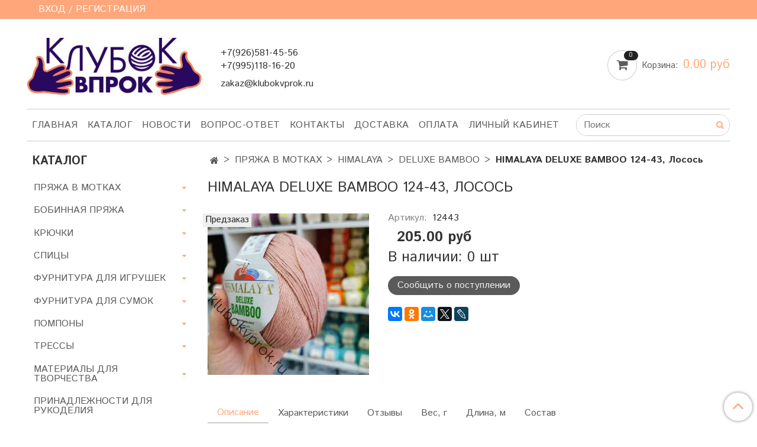

--- FILE ---
content_type: text/html; charset=utf-8
request_url: https://klubokvprok.ru/product/himalaya-deluxe-bamboo-124-43-losos
body_size: 33828
content:
<!DOCTYPE html>
<html>
  <head><meta data-config="{&quot;product_id&quot;:136195711}" name="page-config" content="" /><meta data-config="{&quot;money_with_currency_format&quot;:{&quot;delimiter&quot;:&quot;&quot;,&quot;separator&quot;:&quot;.&quot;,&quot;format&quot;:&quot;%n %u&quot;,&quot;unit&quot;:&quot;руб&quot;,&quot;show_price_without_cents&quot;:0},&quot;currency_code&quot;:&quot;RUR&quot;,&quot;currency_iso_code&quot;:&quot;RUB&quot;,&quot;default_currency&quot;:{&quot;title&quot;:&quot;Российский рубль&quot;,&quot;code&quot;:&quot;RUR&quot;,&quot;rate&quot;:1.0,&quot;format_string&quot;:&quot;%n %u&quot;,&quot;unit&quot;:&quot;руб&quot;,&quot;price_separator&quot;:null,&quot;is_default&quot;:true,&quot;price_delimiter&quot;:null,&quot;show_price_with_delimiter&quot;:null,&quot;show_price_without_cents&quot;:null},&quot;facebook&quot;:{&quot;pixelActive&quot;:true,&quot;currency_code&quot;:&quot;RUB&quot;,&quot;use_variants&quot;:false},&quot;vk&quot;:{&quot;pixel_active&quot;:true,&quot;price_list_id&quot;:&quot;65279&quot;},&quot;new_ya_metrika&quot;:true,&quot;ecommerce_data_container&quot;:&quot;dataLayer&quot;,&quot;common_js_version&quot;:&quot;v2&quot;,&quot;vue_ui_version&quot;:null,&quot;feedback_captcha_enabled&quot;:null,&quot;account_id&quot;:666935,&quot;hide_items_out_of_stock&quot;:false,&quot;forbid_order_over_existing&quot;:true,&quot;minimum_items_price&quot;:null,&quot;enable_comparison&quot;:true,&quot;locale&quot;:&quot;ru&quot;,&quot;client_group&quot;:null,&quot;consent_to_personal_data&quot;:{&quot;active&quot;:false,&quot;obligatory&quot;:false,&quot;description&quot;:&quot;Настоящим подтверждаю, что я ознакомлен и согласен с условиями \u003ca href=&#39;/page/oferta&#39; target=&#39;blank&#39;\u003eоферты и политики конфиденциальности\u003c/a\u003e.&quot;},&quot;recaptcha_key&quot;:&quot;6LfXhUEmAAAAAOGNQm5_a2Ach-HWlFKD3Sq7vfFj&quot;,&quot;recaptcha_key_v3&quot;:&quot;6LcZi0EmAAAAAPNov8uGBKSHCvBArp9oO15qAhXa&quot;,&quot;yandex_captcha_key&quot;:&quot;ysc1_ec1ApqrRlTZTXotpTnO8PmXe2ISPHxsd9MO3y0rye822b9d2&quot;,&quot;checkout_float_order_content_block&quot;:false,&quot;available_products_characteristics_ids&quot;:null,&quot;sber_id_app_id&quot;:&quot;5b5a3c11-72e5-4871-8649-4cdbab3ba9a4&quot;,&quot;theme_generation&quot;:2,&quot;quick_checkout_captcha_enabled&quot;:true,&quot;max_order_lines_count&quot;:500,&quot;sber_bnpl_min_amount&quot;:1000,&quot;sber_bnpl_max_amount&quot;:150000,&quot;counter_settings&quot;:{&quot;data_layer_name&quot;:&quot;dataLayer&quot;,&quot;new_counters_setup&quot;:true,&quot;add_to_cart_event&quot;:true,&quot;remove_from_cart_event&quot;:true,&quot;add_to_wishlist_event&quot;:true,&quot;purchase_event&quot;:true},&quot;site_setting&quot;:{&quot;show_cart_button&quot;:true,&quot;show_service_button&quot;:false,&quot;show_marketplace_button&quot;:false,&quot;show_quick_checkout_button&quot;:false},&quot;warehouses&quot;:[{&quot;id&quot;:4121243,&quot;title&quot;:&quot;Основной склад&quot;,&quot;array_index&quot;:0}],&quot;captcha_type&quot;:&quot;google&quot;,&quot;human_readable_urls&quot;:false}" name="shop-config" content="" /><meta name='js-evnvironment' content='production' /><meta name='default-locale' content='ru' /><meta name='insales-redefined-api-methods' content="[]" /><script src="/packs/js/shop_bundle-2b0004e7d539ecb78a46.js"></script><script type="text/javascript" src="https://static.insales-cdn.com/assets/common-js/common.v2.25.28.js"></script><script type="text/javascript" src="https://static.insales-cdn.com/assets/static-versioned/v3.72/static/libs/lodash/4.17.21/lodash.min.js"></script><script>dataLayer= []; dataLayer.push({
        event: 'view_item',
        ecommerce: {
          items: [{"item_id":"136195711","item_name":"HIMALAYA DELUXE BAMBOO 124-43, Лосось","item_category":"Каталог/ПРЯЖА В МОТКАХ/HIMALAYA/DELUXE BAMBOO","price":205}]
         }
      });</script>
<!--InsalesCounter -->
<script type="text/javascript">
(function() {
  if (typeof window.__insalesCounterId !== 'undefined') {
    return;
  }

  try {
    Object.defineProperty(window, '__insalesCounterId', {
      value: 666935,
      writable: true,
      configurable: true
    });
  } catch (e) {
    console.error('InsalesCounter: Failed to define property, using fallback:', e);
    window.__insalesCounterId = 666935;
  }

  if (typeof window.__insalesCounterId === 'undefined') {
    console.error('InsalesCounter: Failed to set counter ID');
    return;
  }

  let script = document.createElement('script');
  script.async = true;
  script.src = '/javascripts/insales_counter.js?7';
  let firstScript = document.getElementsByTagName('script')[0];
  firstScript.parentNode.insertBefore(script, firstScript);
})();
</script>
<!-- /InsalesCounter -->
      <!-- Google Tag Manager -->
      <script>(function(w,d,s,l,i){w[l]=w[l]||[];w[l].push({'gtm.start':
      new Date().getTime(),event:'gtm.js'});var f=d.getElementsByTagName(s)[0],
      j=d.createElement(s),dl=l!='dataLayer'?'&l='+l:'';j.async=true;j.src=
      'https://www.googletagmanager.com/gtm.js?id='+i+dl;f.parentNode.insertBefore(j,f);
      })(window,document,'script','dataLayer','GTM-PHPLXRN');
      </script>
      <!-- End Google Tag Manager -->

    <!-- meta -->
<meta charset="UTF-8" />



<meta name="keywords" content="HIMALAYA DELUXE BAMBOO 124-43, Лосось - Купить.Пряжа в наличии.Быстрая доставка. Магазин Клубок Впрок"/>



  



  <title>
    
    
        HIMALAYA DELUXE BAMBOO 124-43, Лосось - Купить.Пряжа в наличии.Быстрая доставка. Магазин Клубок Впрок
    
  </title>











  <meta name="description" content="Купить HIMALAYA DELUXE BAMBOO 124-43, Лосось.
Цена - 205 руб. Быстрая доставка.
☎️ +79951181620
Смотрите все товары в разделе «DELUXE BAMBOO»
"/>









	<meta name="robots" content="index,follow" />


<meta http-equiv="X-UA-Compatible" content="IE=edge,chrome=1" />
<meta name="viewport" content="width=device-width, initial-scale=1.0" />
<meta name="SKYPE_TOOLBAR" content="SKYPE_TOOLBAR_PARSER_COMPATIBLE" />










<meta name="handle" content="[]"/ data-current-collection="[]"


>

<style>
  .menu:not(.insales-menu--loaded) {
    display: flex;
    list-style: none;
    margin-left: 0;
    padding-left: 0;
    box-shadow: none;
    width: auto;
    background: transparent;
    flex-direction: row;
    flex-wrap: wrap;
  }

  .menu:not(.insales-menu--loaded) .menu-link {
    display: block;
  }

  .menu:not(.insales-menu--loaded) .menu,
  .menu:not(.insales-menu--loaded) .menu-marker,
  .menu:not(.insales-menu--loaded) .menu-icon {
    display: none;
  }
</style>







<!-- canonical url-->

  <link rel="canonical" href="https://klubokvprok.ru/product/himalaya-deluxe-bamboo-124-43-losos"/>


<!-- rss feed-->



<!-- Продукт -->
    <meta property="og:title" content="HIMALAYA DELUXE BAMBOO 124-43, Лосось" />
    <meta property="og:type" content="website" />
    <meta property="og:url" content="https://klubokvprok.ru/product/himalaya-deluxe-bamboo-124-43-losos" />

    
      <meta property="og:image" content="https://static.insales-cdn.com/images/products/1/2089/414058537/IMG_20200821_164947.jpg" />
    






<!-- icons-->
<link rel="icon" type="image/svg+xml" sizes="32x32" href="https://static.insales-cdn.com/assets/1/5493/1856885/1754076385/favicon.svg" />
<link rel="stylesheet" type="text/css"  href="https://static.insales-cdn.com/assets/1/5493/1856885/1754076385/jquery.fancybox.min.css" />


<meta name="yandex-verification" content="b9e57bd16ea2bb68" />
<meta name="yandex-verification" content="239158b5190551ce" />
<meta name="mailru-verification" content="92cc14703ac83d37" />
<meta name='wmail-verification' content='348d78ffa1b78132b35fd21b5b5313b5' />
<meta name="msvalidate.01" content="1145CEE78E4C6BE7812B2D2467331241" />
<meta name="facebook-domain-verification" content="8nyfsbarjmjf6dgvvucbdyo6ihqvgp" />
<script type="text/javascript">!function(){var t=document.createElement("script");t.type="text/javascript",t.async=!0,t.src='https://vk.com/js/api/openapi.js?169',t.onload=function(){VK.Retargeting.Init("VK-RTRG-539508-bScGm"),VK.Retargeting.Hit()},document.head.appendChild(t)}();</script><noscript><img src="https://vk.com/rtrg?p=VK-RTRG-539508-bScGm" style="position:fixed; left:-999px;" alt=""/></noscript>



    
  
  <link href="//fonts.googleapis.com/css?family=Istok+Web:300,400,700&subset=cyrillic,latin" rel="stylesheet" />




<link href="//maxcdn.bootstrapcdn.com/font-awesome/4.7.0/css/font-awesome.min.css" rel="stylesheet" />


<link href="https://static.insales-cdn.com/assets/1/5493/1856885/1754076385/theme.css" rel="stylesheet" type="text/css" />

  <meta name='product-id' content='136195711' />
</head>

  <body class="fhg-body">
    <noscript>
<div class="njs-alert-overlay">
  <div class="njs-alert-wrapper">
    <div class="njs-alert">
      <p>Включите в вашем браузере JavaScript!</p>
    </div>
  </div>
</div>
</noscript>


    <div class="top-panel-wrapper">
      <div class="container">
        <div class="top-panel row js-top-panel-fixed">
  <div class="top-menu-wrapper hidden-sm">
    <a class="client-account-link" href="/client_account/login">
      
        <span>ВХОД / РЕГИСТРАЦИЯ</span>
      
    </a>
  </div>
  <div class="top-menu-wrapper cell- hidden shown-sm">
    <button type="button" class="top-panel-open-sidebar button js-open-sidebar"><span class="top-panel-open-sidebar__text">Каталог</span></button>
  </div>

  <div class="top-menu-icons-block collapse-block hide show-md cell-">
    <div class="contacts-top-menu hidden shown-md">
    

      <button type="button" class="contacts-icon js-open-contacts"></button>

    
      <div class="contacts-top-menu-block cell-12 hidden">
        <div class="header-block js-contacts-header cell- ">
          <div class="phone text-left ">
            
                <span class="">
                  <p>+7(926)581-45-56</p>
<p>+7(995)118-16-20</p>
                </span>
            
          </div>

          <div class="email text-left flex-center-xs ">
            
                <span class="">
                  <p>zakaz@klubokvprok.ru</p>
                </span>
            
          </div>
        </div>

      </div>
    </div>

    <div class="hidden shown-sm">
      <button type="button" class="top-panel-open-search button js-open-search-panel shown-sm"></button>
    </div>

    

    <div class="shopcart-widget-wrapper is-top-panel cell-  hidden shown-sm">
      
<div class="shopcart-widget is-top-panel ">
  <a href="/cart_items " title="Корзина" class="shopcart-widget-link ">
    <span class="shopcart-widget-icon">
        <span class="shopcart-widget-count js-shopcart-widget-count"></span>
    </span>
    <span class="shopcart-widget-data">
      <span class="shopcart-widget-caption">
      Корзина
      </span>

      <span class="shopcart-widget-amount js-shopcart-widget-amount hidden-md"></span>
    </span>
  </a>

</div>




    </div>
  </div>
</div>

      </div>
    </div>

    <div class="container header-wrapper">
      <header class="header">
  <div class="header-inner row flex-between flex-center-sm flex-middle ">
    <div class="left-blocks cell-">
      <div class="left-blocks-inner row flex-middle">
        <div class="logotype-wrapper cell-4 cell-7-md cell-12-sm ">
          <div class="logotype text-center-sm">
            
            <a title="Клубок Впрок" href="/" class="logotype-link">
              
                <img src="https://static.insales-cdn.com/assets/1/5493/1856885/1754076385/logotype.jpg" class="logotype-image" alt="Клубок Впрок" title="Клубок Впрок" />
              
            </a>
          </div>
        </div>
        

        <div class="header-block js-contacts-header cell-4 hidden-md ">
          <div class="phone text-left text-center-sm hidden-md">
            
                <span class="editor">
                  <p>+7(926)581-45-56</p>
<p>+7(995)118-16-20</p>
                </span>
            
          </div>

          <div class="email text-left flex-center-xs hidden-md">
            
                <span class="editor">
                  <p>zakaz@klubokvprok.ru</p>
                </span>
            
          </div>
        </div>
        
          <div class="header-info header-block hidden-sm cell-4">
            <div class="editor">
              
            </div>
          </div>
        

      </div>
    </div>
<div class="left-header-block cell- hidden-sm">

  <div class="header-block header-compare">

    

    <div class="shopcart-widget-wrapper  hidden-sm">
      <div class="shopcart-widget in-header js-widget-dropdown">
        <a href="/cart_items " title="Корзина" class="shopcart-widget-link ">
          <span class="shopcart-widget-icon">
              <span class="shopcart-widget-count js-shopcart-widget-count"></span>
          </span>
          <span class="shopcart-widget-data">
            <span class="shopcart-widget-caption">
            Корзина:
            </span>

            <span class="shopcart-widget-amount js-shopcart-widget-amount hidden-md"></span>
          </span>
        </a>

          <div class="cart-widget-dropdown hidden hidden-sm">
            <form action="" method="post" class="shopping-cart js-cart-widget-empty" >
              <div class="cart-body">
                <div class="cart-list js-cart-dropdown">

                </div>
              </div>

              <div class="cart-footer row flex-between ">

                <div class=" cart-block-checkout is-cart-dropdown">
                  <div class="cart-total js-shopcart-total-summ"></div>

                  <a class="cart-checkout button is-primary is-cart-dropdown" href="/cart_items">
                    <span class="button-text">
                      Оформить заказ
                    </span>
                  </a>
                </div>

              </div>
              <input type="hidden" name="_method" value="put">
              <input type="hidden" name="make_order" value="">
              <input type="hidden" name="lang" value="ru"/>

            </form>


            <div class="notice notice-info text-center js-cart-empty ">
              Ваша корзина пуста
            </div>

            
          </div>
        </div>
    </div>
  </div>
  </div>


  </div>

  <div class="main-menu-wrapper hidden-sm">
      








  <ul class="main-menu menu level-1" data-menu-id="main-menu">
    

      

      <li class="main-menu-item menu-item">
        <div class="main-menu-item-controls menu-item-controls">
          

          <a href="/" class="main-menu-link menu-link" data-menu-link-source="menu" data-menu-link-current="no">
            Главная
          </a>
        </div>
      </li>

    

      

      <li class="main-menu-item menu-item">
        <div class="main-menu-item-controls menu-item-controls">
          

          <a href="/collection/all" class="main-menu-link menu-link" data-menu-link-source="menu" data-menu-link-current="no">
            Каталог
          </a>
        </div>
      </li>

    

      

      <li class="main-menu-item menu-item">
        <div class="main-menu-item-controls menu-item-controls">
          

          <a href="/blogs/blog" class="main-menu-link menu-link" data-menu-link-source="menu" data-menu-link-current="no">
            Новости
          </a>
        </div>
      </li>

    

      

      <li class="main-menu-item menu-item">
        <div class="main-menu-item-controls menu-item-controls">
          

          <a href="/page/about-us" class="main-menu-link menu-link" data-menu-link-source="menu" data-menu-link-current="no">
            Вопрос-ответ
          </a>
        </div>
      </li>

    

      

      <li class="main-menu-item menu-item">
        <div class="main-menu-item-controls menu-item-controls">
          

          <a href="/page/contacts" class="main-menu-link menu-link" data-menu-link-source="menu" data-menu-link-current="no">
            Контакты
          </a>
        </div>
      </li>

    

      

      <li class="main-menu-item menu-item">
        <div class="main-menu-item-controls menu-item-controls">
          

          <a href="/page/delivery" class="main-menu-link menu-link" data-menu-link-source="menu" data-menu-link-current="no">
            Доставка
          </a>
        </div>
      </li>

    

      

      <li class="main-menu-item menu-item">
        <div class="main-menu-item-controls menu-item-controls">
          

          <a href="/page/payment" class="main-menu-link menu-link" data-menu-link-source="menu" data-menu-link-current="no">
            Оплата
          </a>
        </div>
      </li>

    

      

      <li class="main-menu-item menu-item">
        <div class="main-menu-item-controls menu-item-controls">
          

          <a href="/client_account/login" class="main-menu-link menu-link" data-menu-link-source="menu" data-menu-link-current="no">
            Личный кабинет
          </a>
        </div>
      </li>

    
  </ul>












        <form class="search-widget in-header " action="/search" method="get">
  <input type="text"
          name="q"
          class="search-widget-field"
          value=""
          placeholder="Поиск"
  >

</input>
<button type="submit" class="search-widget-button button is-widget-submit">
  
</button>

  

</form>



  </div>
</header>



    </div>

    <div class="content-wrapper container fhg-content">
      
      

      


      

      

      

      <div class="row product-wrapper">
        <div class="product cell-9 cell-8-md cell-12-sm">
          


<div class="breadcrumb-wrapper">

  <ul class="breadcrumb">

    <li class="breadcrumb-item home">
      <a class="breadcrumb-link home-icon" title="Главная" href="/">

      </a>
    </li>

    
      
      

      
      
        

        

        
      
        

        
          <li class="breadcrumb-item" data-breadcrumbs="2">
            <a class="breadcrumb-link" title="ПРЯЖА В МОТКАХ" href="/collection/pryazha-v-motkah">ПРЯЖА В МОТКАХ</a>
          </li>
          
        

        
      
        

        
          <li class="breadcrumb-item" data-breadcrumbs="3">
            <a class="breadcrumb-link" title="HIMALAYA" href="/collection/himalaya">HIMALAYA</a>
          </li>
          
        

        
      
        

        
          <li class="breadcrumb-item" data-breadcrumbs="4">
            <a class="breadcrumb-link" title="DELUXE BAMBOO" href="/collection/deluxe-bamboo">DELUXE BAMBOO</a>
          </li>
          
        

        
      

     
        <li class="breadcrumb-item">
          <span class="breadcrumb-page">HIMALAYA DELUXE BAMBOO 124-43, Лосось</span>
        </li>
      

    

  </ul>

</div>






<div class="page-headding-wrapper">
  <h1 class="page-headding">
    
      HIMALAYA DELUXE BAMBOO 124-43, Лосось

    
  </h1>
</div><!-- /.page_headding -->

<div class="row">

  <div class="product-gallery-wrapper cell-4 cell-6-md cell-12-sm">
    










  <div class="product-labels labels-list" data-labels-id="136195711">
    

    
    

    

    

    

    
      

      
        
          <span class="label is-preorder">
            Предзаказ
          </span>
        
      
    
  </div>










    

<div class="product-gallery">
  <div class="gallery-main-wrapper">
    

    <a href="https://static.insales-cdn.com/images/products/1/2089/414058537/IMG_20200821_164947.jpg" class="image-wrapper"  id="gallery"  title="HIMALAYA DELUXE BAMBOO 124-43, Лосось" data-gallery-count="1">
      <img src="https://static.insales-cdn.com/images/products/1/2089/414058537/large_IMG_20200821_164947.jpg" alt="HIMALAYA DELUXE BAMBOO 124-43, Лосось" title="HIMALAYA DELUXE BAMBOO 124-43, Лосось" class="slide-image" >
    </a>
  </div>
  <!-- Для тыкалок js -->
  

<!-- Для планшетов -->
  
    <div class="gallery-thumbs-wrapper mobile-wrapper hidden shown-sm">
      <div class="gallery-thumbs" data-slider="gallery-thumbs-mobile">
        

        
          <div data-slider-slide >
            
            <a class="slide-inner image-container"
                data-fancybox="gallery"
                href="https://static.insales-cdn.com/images/products/1/2089/414058537/IMG_20200821_164947.jpg"
                title="HIMALAYA DELUXE BAMBOO 124-43, Лосось"
                data-caption="HIMALAYA DELUXE BAMBOO 124-43, Лосось"
                data-slide-number="1"
            >
              <img src="https://static.insales-cdn.com/images/products/1/2089/414058537/large_IMG_20200821_164947.jpg"
                class="slide-image"
              >
            </a>
          </div>
        

      </div>
    </div>

  

</div>





  </div>

  <div class="cell-8 cell-6-md cell-12-sm">
    <div class="product-introtext on-page editor"></div>

    <form class="product-form" action="/cart_items" data-product-id="136195711" data-main-form>

  <div class="product-option-selectors option-selectors">
    
      <input type="hidden" name="variant_id" value="235088962">
    
  </div>

  <div class="product-sku-wrapper js-product-sku-wrapper" style="display: none;">
    <span class="label-article">Артикул:</span>
    <span class="js-product-sku">12443</span>
  </div>

  <div class="product-prices on-page" style="display: none;"> 
      <div class="old-price js-product-old-price on-page">
        
      </div>
    <div class="price js-product-price on-page">205 руб</div>
  </div>
  

   <div class="label-article prod-quant">
     
       В наличии: 0 шт
     
      </div>
     <div class="label-article prod-mobile-quant">
       
    Есть в наличии: 0 шт
       
      </div>

  <style>
  /* 581775 */
@media (max-width: 768px) {
	.prod-quant {
		display: none;
	}
}

@media (min-width: 768px) {
	.prod-mobile-quant {
		display: none;
	}
}
    .prod-quant {
      margin-top: 10px;
      font-size: 1.5rem;
    }
    .prod-mobile-quant {margin-top: 10px;}
/* 581775 */
  </style>
  
  <div class="product-control on-page" data-compare="136195711">


    






<div class="counter js-variant-counter " data-quantity style="display: none">

  <button type="button" data-quantity-change="-1" class="counter-button is-count-down "></button>

  <input type="text" value="1" name="quantity" class="counter-input "/>

  <button type="button" data-quantity-change="1" class="counter-button is-count-up "></button>
</div>








    <button class="product-button button is-primary  js-variant-shown" type="submit" data-item-add style="display: none;">

      <span class="button-text">
        В корзину
      </span>
    </button>

    <div class="product-order-variant variant-hidden js-variant-hidden hidden" style="display: none;">
      <p class="notice notice-info">
        Товар отсутствует
      </p>
    </div>

    <button class="product-button button is-primary js-variant-preorder "
      type="button" style="display: none;"
    >

      <span class="button-text">
        Предзаказ
      </span>
    </button>
    
    <button class="product-button button is-primary js-pnn"
      type="button" style="display: none;" onclick="pnn.init(136195711, 'HIMALAYA DELUXE BAMBOO 124-43, Лосось')"
    >

      <span class="button-text">
        Сообщить о поступлении
      </span>
    </button>


    

    

  </div>

  
    <div class="product-share share">
      <script type="text/javascript" src="//yastatic.net/es5-shims/0.0.2/es5-shims.min.js" charset="utf-8"></script>
      <script type="text/javascript" src="//yastatic.net/share2/share.js" charset="utf-8"></script>
      <div class="ya-share2" data-services="vkontakte,facebook,odnoklassniki,moimir,gplus,twitter,lj"  data-description='60% бамбук40% хлопокДлина 250м' data-image="https://static.insales-cdn.com/images/products/1/2089/414058537/IMG_20200821_164947.jpg" data-counter=""></div>
    </div>
  
</form>

  </div>
</div>

<div class="product-content tab">

  

  
    <button class="tab-toggle" data-target="#product-description" data-toggle="tabs">
      Описание
    </button>

    <div id="product-description" class="tab-block">
      <div class="tab-block-inner editor">
        <p>60% бамбук</p><p>40% хлопок</p><p>Длина 250м</p>
      </div>
    </div><!-- /#product-description -->
  

  
    <button class="tab-toggle" data-target="#product-characteristics" data-toggle="tabs">
      Характеристики
    </button>

    <div id="product-characteristics" class="tab-block">
      <div class="tab-block-inner editor">
        <table class="table table-bordered table-striped table-hover">

          
            <tr>
              <td>Длина, м</td>
              <td>
                
                  250
                
              </td>
            </tr>
          
            <tr>
              <td>Состав</td>
              <td>
                
                  Хлопок Бамбук
                
              </td>
            </tr>
          
            <tr>
              <td>Вес, г</td>
              <td>
                
                  100
                
              </td>
            </tr>
          

        </table>
      </div>
    </div><!-- /#product-characteristics -->
  

  
    <button class="tab-toggle" data-target="#product-comment" data-toggle="tabs">
      Отзывы
    </button>

    <div id="product-comment" class="tab-block">
      <div class="tab-block-inner">
        <div data-comments-list data-comments-moderated="true">
  
</div>




        <div class="reviews-wrapper">
  <button type="button" class="button is-reviews-toggle is-unchecked js-reviews-toggle">

    <span class="button-text">
      Оставить отзыв
    </span>
  </button>

  <div class="reviews-form">
    <div class="notice is-success js-reviews-notice-success hidden">
      
        Отзыв успешно отправлен.<br/> Он будет проверен администратором перед публикацией.
      
    </div>

    
      <div class="notice is-info icon-warning js-comments-toggle-notice">
        Перед публикацией отзывы проходят модерацию
      </div>
    

  </div>

</div>

<script type="text/javascript">
(function(){
    var _reviewForm = {
      form: {
        classes: 'is-reviews',
      },
      fields: [
        {
          title: 'Оценка',
          name: 'rating',
          type: 'rating',
          rating: 5
        },
        {
          title: 'Текст',
          type: 'textarea',
          name: 'content',
          required: true,
        },
        {
          title: 'Имя',
          name: 'author',
          required: true,
        },
        {
          title: 'Email',
          name: 'email',
          required: true
        },
        
      ],
      

        sendToOptions: {
          id: 136195711 // product id
        },

      

      sendTo: Shop.sendReview,
      messages: {
        success: 'Отзыв успешно отправлен'
      },
      onValid: function (response, form) {
        var $notice = $('.js-reviews-notice-success');
        var $commentsList = $('[data-comments-list]');
        // alertify.success();
        $notice.removeClass('hidden');
        setTimeout(function () {
        $notice.addClass('hidden');
        }, 10000);

        form.clear();

        if (!$commentsList.data('commentsModerated')) {
          $commentsList.load(document.location.pathname + ' [data-comments-list] > div' );
          $(document).ajaxSuccess(function() {
            $(function () {
                $('[data-product-rating]').each(function () {
                  var _node = $(this);
                  var _rating = _node.data('productRating');
                  var _maxRating = _node.data('productMaxRating') || 5;
type="text/javascript"
                  _node.html(Template.render({
                    rating: _rating,
                    max: _maxRating
                  }, 'system-review-rating'));
                });
            })
          });
        }
      },
      onError: function (response, form) {
        form.markErrors(response.errors);
      }
    };

  $(document).on('click', '.js-reviews-toggle', function (event) {
    event.preventDefault();

    alertify.modal({
      formDefination: _reviewForm
    }).set('title', 'Оставить отзыв' );
  });
}());

</script>

      </div>
    </div><!-- /#product-comment -->
  

  
    
      <button class="tab-toggle" data-target="#Ves__g" data-toggle="tabs">
        Вес, г
      </button>
      <div id="Ves__g" class="tab-block">
        <div class="tab-block-inner editor">
            100
        </div>
      </div>
    
  
    
      <button class="tab-toggle" data-target="#Dlina__m" data-toggle="tabs">
        Длина, м
      </button>
      <div id="Dlina__m" class="tab-block">
        <div class="tab-block-inner editor">
            250
        </div>
      </div>
    
  
    
  
    
  
    
  
    
      <button class="tab-toggle" data-target="#Sostav" data-toggle="tabs">
        Состав
      </button>
      <div id="Sostav" class="tab-block">
        <div class="tab-block-inner editor">
            Хлопок Бамбук
        </div>
      </div>
    
  
    
  
    
  
</div>




























          
        </div>

        
          <div class="cell-3 cell-4-md hidden-sm flex-first">
            
  

  <div class="sidebar-block">
    <div class="sidebar-block-heading">
      Каталог
    </div>

    <div class="sidebar-block-content">
      









    
    

    <ul class="sidebar-menu menu level-1" data-menu-id="sidebar-menu">

      

        
        
        

        
        

        
        

        

          

          

          <li class="sidebar-menu-item menu-item level-1">
            <div class="sidebar-menu-item-controls menu-item-controls  level-1">

              

              
              
              <a href="/collection/pryazha-v-motkah" class="sidebar-menu-link menu-link level-1" data-menu-link="pryazha-v-motkah" data-menu-link-source="collection">
              	  
                ПРЯЖА В МОТКАХ
              </a>
              

              
                <button class="sidebar-menu-marker menu-marker" type="button"></button>
              
            </div>

            
              <ul class="sidebar-menu menu">
            

            

          

          

        

      

        
        
        

        
        

        
        

        

          

          

          <li class="sidebar-menu-item menu-item level-1">
            <div class="sidebar-menu-item-controls menu-item-controls  level-1">

              

              
              
              <a href="/collection/likvidatsiya" class="sidebar-menu-link menu-link level-1" data-menu-link="likvidatsiya" data-menu-link-source="collection">
              	  
                ЛИКВИДАЦИЯ
              </a>
              

              
                <button class="sidebar-menu-marker menu-marker" type="button"></button>
              
            </div>

            
              <ul class="sidebar-menu menu">
            

            

          

          

        

      

        
        
        

        
        

        
        

        

          

          

          <li class="sidebar-menu-item menu-item level-1">
            <div class="sidebar-menu-item-controls menu-item-controls  level-1">

              

              
              
              <a href="/collection/himalaya-dolphin-loop" class="sidebar-menu-link menu-link level-1" data-menu-link="himalaya-dolphin-loop" data-menu-link-source="collection">
              	  
                HIMALAYA DOLPHIN LOOP
              </a>
              

              
            </div>

            

            

          
            </li>
          

          

        

      

        
        
        

        
        

        
        

        

          

          

          <li class="sidebar-menu-item menu-item level-1">
            <div class="sidebar-menu-item-controls menu-item-controls  level-1">

              

              
              
              <a href="/collection/himalaya-koala-baby" class="sidebar-menu-link menu-link level-1" data-menu-link="himalaya-koala-baby" data-menu-link-source="collection">
              	  
                HIMALAYA KOALA BABY
              </a>
              

              
            </div>

            

            

          
            </li>
          

          

        

      

        
        
        

        
        

        
        

        

          

          

          <li class="sidebar-menu-item menu-item level-1">
            <div class="sidebar-menu-item-controls menu-item-controls  level-1">

              

              
              
              <a href="/collection/himalaya-toffee" class="sidebar-menu-link menu-link level-1" data-menu-link="himalaya-toffee" data-menu-link-source="collection">
              	  
                HIMALAYA TOFFEE
              </a>
              

              
            </div>

            

            

          
            </li>
          

          

        

      

        
        
        

        
        

        
        

        

          

          

          <li class="sidebar-menu-item menu-item level-1">
            <div class="sidebar-menu-item-controls menu-item-controls  level-1">

              

              
              
              <a href="/collection/yarnart-chenille-2" class="sidebar-menu-link menu-link level-1" data-menu-link="yarnart-chenille-2" data-menu-link-source="collection">
              	  
                YARNART CHENILLE
              </a>
              

              
            </div>

            

            

          
            </li>
          

          

        

      

        
        
        

        
        

        
        

        

          

          

          <li class="sidebar-menu-item menu-item level-1">
            <div class="sidebar-menu-item-controls menu-item-controls  level-1">

              

              
              
              <a href="/collection/yarnart-creative" class="sidebar-menu-link menu-link level-1" data-menu-link="yarnart-creative" data-menu-link-source="collection">
              	  
                YARNART CREATIVE
              </a>
              

              
            </div>

            

            

          
            </li>
          

          

        

      

        
        
        

        
        

        
        

        

          

          

          <li class="sidebar-menu-item menu-item level-1">
            <div class="sidebar-menu-item-controls menu-item-controls  level-1">

              

              
              
              <a href="/collection/fibranatura-cottonwood" class="sidebar-menu-link menu-link level-1" data-menu-link="fibranatura-cottonwood" data-menu-link-source="collection">
              	  
                FIBRANATURA COTTONWOOD
              </a>
              

              
            </div>

            

            

          
            </li>
          

          

        

      

        
        
        

        
        

        
        

        

          

          

          <li class="sidebar-menu-item menu-item level-1">
            <div class="sidebar-menu-item-controls menu-item-controls  level-1">

              

              
              
              <a href="/collection/etrofil-yonca-baby-2" class="sidebar-menu-link menu-link level-1" data-menu-link="etrofil-yonca-baby-2" data-menu-link-source="collection">
              	  
                ETROFIL YONCA BABY
              </a>
              

              
            </div>

            

            

          
            </li>
          

          

        

      

        
        
        

        
        

        
        

        

          

          

          <li class="sidebar-menu-item menu-item level-1">
            <div class="sidebar-menu-item-controls menu-item-controls  level-1">

              

              
              
              <a href="/collection/rozetti-lolipop" class="sidebar-menu-link menu-link level-1" data-menu-link="rozetti-lolipop" data-menu-link-source="collection">
              	  
                ROZETTI LOLIPOP
              </a>
              

              
            </div>

            

            

          
            </li>
          

          

        

      

        
        
        

        
        

        
        

        

          

          

          <li class="sidebar-menu-item menu-item level-1">
            <div class="sidebar-menu-item-controls menu-item-controls  level-1">

              

              
              
              <a href="/collection/rozetti-milano" class="sidebar-menu-link menu-link level-1" data-menu-link="rozetti-milano" data-menu-link-source="collection">
              	  
                ROZETTI MILANO
              </a>
              

              
            </div>

            

            

          
            </li>
          

          

        

      

        
        
        

        
        

        
        

        

          

          

          <li class="sidebar-menu-item menu-item level-1">
            <div class="sidebar-menu-item-controls menu-item-controls  level-1">

              

              
              
              <a href="/collection/troitskaya-pryazha-kroha" class="sidebar-menu-link menu-link level-1" data-menu-link="troitskaya-pryazha-kroha" data-menu-link-source="collection">
              	  
                ТРОИЦКАЯ ПРЯЖА КРОХА
              </a>
              

              
            </div>

            

            

          
            </li>
          

          

        

      

        
        
        

        
        

        
        

        

          

          

          <li class="sidebar-menu-item menu-item level-1">
            <div class="sidebar-menu-item-controls menu-item-controls  level-1">

              

              
              
              <a href="/collection/bonbon-panda-baby-2" class="sidebar-menu-link menu-link level-1" data-menu-link="bonbon-panda-baby-2" data-menu-link-source="collection">
              	  
                BONBON PANDA BABY
              </a>
              

              
            </div>

            

            

          
            </li>
          

          

        

      

        
        
        

        
        

        
        

        

          

          

          <li class="sidebar-menu-item menu-item level-1">
            <div class="sidebar-menu-item-controls menu-item-controls  level-1">

              

              
              
              <a href="/collection/yarnart-tulip" class="sidebar-menu-link menu-link level-1" data-menu-link="yarnart-tulip" data-menu-link-source="collection">
              	  
                YARNART TULIP
              </a>
              

              
            </div>

            

            

          
            </li>
          

          

        

      

        
        
        

        
        

        
        

        

          

          

          <li class="sidebar-menu-item menu-item level-1">
            <div class="sidebar-menu-item-controls menu-item-controls  level-1">

              

              
              
              <a href="/collection/alize-puffy-more" class="sidebar-menu-link menu-link level-1" data-menu-link="alize-puffy-more" data-menu-link-source="collection">
              	  
                ALIZE PUFFY MORE
              </a>
              

              
            </div>

            

            

          
            </li>
          

          

        

      

        
        
        

        
        

        
        

        

          

          
            
              

              </ul>
            

            </li>
          

          <li class="sidebar-menu-item menu-item level-1">
            <div class="sidebar-menu-item-controls menu-item-controls  level-1">

              

              
              
              <a href="/collection/alize" class="sidebar-menu-link menu-link level-1" data-menu-link="alize" data-menu-link-source="collection">
              	  
                ALIZE
              </a>
              

              
                <button class="sidebar-menu-marker menu-marker" type="button"></button>
              
            </div>

            
              <ul class="sidebar-menu menu">
            

            

          

          

        

      

        
        
        

        
        

        
        

        

          

          

          <li class="sidebar-menu-item menu-item level-1">
            <div class="sidebar-menu-item-controls menu-item-controls  level-1">

              

              
              
              <a href="/collection/3-season" class="sidebar-menu-link menu-link level-1" data-menu-link="3-season" data-menu-link-source="collection">
              	  
                3 SEASON
              </a>
              

              
            </div>

            

            

          
            </li>
          

          

        

      

        
        
        

        
        

        
        

        

          

          

          <li class="sidebar-menu-item menu-item level-1">
            <div class="sidebar-menu-item-controls menu-item-controls  level-1">

              

              
              
              <a href="/collection/angora-gold" class="sidebar-menu-link menu-link level-1" data-menu-link="angora-gold" data-menu-link-source="collection">
              	  
                ANGORA GOLD
              </a>
              

              
            </div>

            

            

          
            </li>
          

          

        

      

        
        
        

        
        

        
        

        

          

          

          <li class="sidebar-menu-item menu-item level-1">
            <div class="sidebar-menu-item-controls menu-item-controls  level-1">

              

              
              
              <a href="/collection/angora-real-40" class="sidebar-menu-link menu-link level-1" data-menu-link="angora-real-40" data-menu-link-source="collection">
              	  
                ANGORA REAL 40
              </a>
              

              
            </div>

            

            

          
            </li>
          

          

        

      

        
        
        

        
        

        
        

        

          

          

          <li class="sidebar-menu-item menu-item level-1">
            <div class="sidebar-menu-item-controls menu-item-controls  level-1">

              

              
              
              <a href="/collection/baby-best" class="sidebar-menu-link menu-link level-1" data-menu-link="baby-best" data-menu-link-source="collection">
              	  
                BABY BEST
              </a>
              

              
            </div>

            

            

          
            </li>
          

          

        

      

        
        
        

        
        

        
        

        

          

          

          <li class="sidebar-menu-item menu-item level-1">
            <div class="sidebar-menu-item-controls menu-item-controls  level-1">

              

              
              
              <a href="/collection/baby-best-batik" class="sidebar-menu-link menu-link level-1" data-menu-link="baby-best-batik" data-menu-link-source="collection">
              	  
                BABY BEST BATIK
              </a>
              

              
            </div>

            

            

          
            </li>
          

          

        

      

        
        
        

        
        

        
        

        

          

          

          <li class="sidebar-menu-item menu-item level-1">
            <div class="sidebar-menu-item-controls menu-item-controls  level-1">

              

              
              
              <a href="/collection/baby-best-mini-colors" class="sidebar-menu-link menu-link level-1" data-menu-link="baby-best-mini-colors" data-menu-link-source="collection">
              	  
                BABY BEST MINI COLORS
              </a>
              

              
            </div>

            

            

          
            </li>
          

          

        

      

        
        
        

        
        

        
        

        

          

          

          <li class="sidebar-menu-item menu-item level-1">
            <div class="sidebar-menu-item-controls menu-item-controls  level-1">

              

              
              
              <a href="/collection/baby-wool-2" class="sidebar-menu-link menu-link level-1" data-menu-link="baby-wool-2" data-menu-link-source="collection">
              	  
                BABY WOOL
              </a>
              

              
            </div>

            

            

          
            </li>
          

          

        

      

        
        
        

        
        

        
        

        

          

          

          <li class="sidebar-menu-item menu-item level-1">
            <div class="sidebar-menu-item-controls menu-item-controls  level-1">

              

              
              
              <a href="/collection/baby-wool-batik" class="sidebar-menu-link menu-link level-1" data-menu-link="baby-wool-batik" data-menu-link-source="collection">
              	  
                BABY WOOL BATIK
              </a>
              

              
            </div>

            

            

          
            </li>
          

          

        

      

        
        
        

        
        

        
        

        

          

          

          <li class="sidebar-menu-item menu-item level-1">
            <div class="sidebar-menu-item-controls menu-item-controls  level-1">

              

              
              
              <a href="/collection/bella-batik-100" class="sidebar-menu-link menu-link level-1" data-menu-link="bella-batik-100" data-menu-link-source="collection">
              	  
                BELLA BATIK 100
              </a>
              

              
            </div>

            

            

          
            </li>
          

          

        

      

        
        
        

        
        

        
        

        

          

          

          <li class="sidebar-menu-item menu-item level-1">
            <div class="sidebar-menu-item-controls menu-item-controls  level-1">

              

              
              
              <a href="/collection/cotton-gold" class="sidebar-menu-link menu-link level-1" data-menu-link="cotton-gold" data-menu-link-source="collection">
              	  
                COTTON GOLD
              </a>
              

              
            </div>

            

            

          
            </li>
          

          

        

      

        
        
        

        
        

        
        

        

          

          

          <li class="sidebar-menu-item menu-item level-1">
            <div class="sidebar-menu-item-controls menu-item-controls  level-1">

              

              
              
              <a href="/collection/decofur" class="sidebar-menu-link menu-link level-1" data-menu-link="decofur" data-menu-link-source="collection">
              	  
                DECOFUR
              </a>
              

              
            </div>

            

            

          
            </li>
          

          

        

      

        
        
        

        
        

        
        

        

          

          

          <li class="sidebar-menu-item menu-item level-1">
            <div class="sidebar-menu-item-controls menu-item-controls  level-1">

              

              
              
              <a href="/collection/diva" class="sidebar-menu-link menu-link level-1" data-menu-link="diva" data-menu-link-source="collection">
              	  
                DIVA
              </a>
              

              
            </div>

            

            

          
            </li>
          

          

        

      

        
        
        

        
        

        
        

        

          

          

          <li class="sidebar-menu-item menu-item level-1">
            <div class="sidebar-menu-item-controls menu-item-controls  level-1">

              

              
              
              <a href="/collection/lanagold" class="sidebar-menu-link menu-link level-1" data-menu-link="lanagold" data-menu-link-source="collection">
              	  
                LANAGOLD
              </a>
              

              
            </div>

            

            

          
            </li>
          

          

        

      

        
        
        

        
        

        
        

        

          

          

          <li class="sidebar-menu-item menu-item level-1">
            <div class="sidebar-menu-item-controls menu-item-controls  level-1">

              

              
              
              <a href="/collection/lanagold-fine" class="sidebar-menu-link menu-link level-1" data-menu-link="lanagold-fine" data-menu-link-source="collection">
              	  
                LANAGOLD FINE
              </a>
              

              
            </div>

            

            

          
            </li>
          

          

        

      

        
        
        

        
        

        
        

        

          

          

          <li class="sidebar-menu-item menu-item level-1">
            <div class="sidebar-menu-item-controls menu-item-controls  level-1">

              

              
              
              <a href="/collection/lanagold-800" class="sidebar-menu-link menu-link level-1" data-menu-link="lanagold-800" data-menu-link-source="collection">
              	  
                LANAGOLD 800
              </a>
              

              
            </div>

            

            

          
            </li>
          

          

        

      

        
        
        

        
        

        
        

        

          

          

          <li class="sidebar-menu-item menu-item level-1">
            <div class="sidebar-menu-item-controls menu-item-controls  level-1">

              

              
              
              <a href="/collection/miss" class="sidebar-menu-link menu-link level-1" data-menu-link="miss" data-menu-link-source="collection">
              	  
                MISS
              </a>
              

              
            </div>

            

            

          
            </li>
          

          

        

      

        
        
        

        
        

        
        

        

          

          

          <li class="sidebar-menu-item menu-item level-1">
            <div class="sidebar-menu-item-controls menu-item-controls  level-1">

              

              
              
              <a href="/collection/mohair-classic-new" class="sidebar-menu-link menu-link level-1" data-menu-link="mohair-classic-new" data-menu-link-source="collection">
              	  
                MOHAIR CLASSIC NEW
              </a>
              

              
            </div>

            

            

          
            </li>
          

          

        

      

        
        
        

        
        

        
        

        

          

          

          <li class="sidebar-menu-item menu-item level-1">
            <div class="sidebar-menu-item-controls menu-item-controls  level-1">

              

              
              
              <a href="/collection/puffy" class="sidebar-menu-link menu-link level-1" data-menu-link="puffy" data-menu-link-source="collection">
              	  
                PUFFY
              </a>
              

              
            </div>

            

            

          
            </li>
          

          

        

      

        
        
        

        
        

        
        

        

          

          

          <li class="sidebar-menu-item menu-item level-1">
            <div class="sidebar-menu-item-controls menu-item-controls  level-1">

              

              
              
              <a href="/collection/puffy-color" class="sidebar-menu-link menu-link level-1" data-menu-link="puffy-color" data-menu-link-source="collection">
              	  
                PUFFY COLOR
              </a>
              

              
            </div>

            

            

          
            </li>
          

          

        

      

        
        
        

        
        

        
        

        

          

          

          <li class="sidebar-menu-item menu-item level-1">
            <div class="sidebar-menu-item-controls menu-item-controls  level-1">

              

              
              
              <a href="/collection/puffy-fine" class="sidebar-menu-link menu-link level-1" data-menu-link="puffy-fine" data-menu-link-source="collection">
              	  
                PUFFY FINE
              </a>
              

              
            </div>

            

            

          
            </li>
          

          

        

      

        
        
        

        
        

        
        

        

          

          

          <li class="sidebar-menu-item menu-item level-1">
            <div class="sidebar-menu-item-controls menu-item-controls  level-1">

              

              
              
              <a href="/collection/puffy-more" class="sidebar-menu-link menu-link level-1" data-menu-link="puffy-more" data-menu-link-source="collection">
              	  
                PUFFY MORE
              </a>
              

              
            </div>

            

            

          
            </li>
          

          

        

      

        
        
        

        
        

        
        

        

          

          

          <li class="sidebar-menu-item menu-item level-1">
            <div class="sidebar-menu-item-controls menu-item-controls  level-1">

              

              
              
              <a href="/collection/Softy" class="sidebar-menu-link menu-link level-1" data-menu-link="Softy" data-menu-link-source="collection">
              	  
                SOFTY
              </a>
              

              
            </div>

            

            

          
            </li>
          

          

        

      

        
        
        

        
        

        
        

        

          

          

          <li class="sidebar-menu-item menu-item level-1">
            <div class="sidebar-menu-item-controls menu-item-controls  level-1">

              

              
              
              <a href="/collection/softy-plus" class="sidebar-menu-link menu-link level-1" data-menu-link="softy-plus" data-menu-link-source="collection">
              	  
                SOFTY PLUS
              </a>
              

              
            </div>

            

            

          
            </li>
          

          

        

      

        
        
        

        
        

        
        

        

          

          

          <li class="sidebar-menu-item menu-item level-1">
            <div class="sidebar-menu-item-controls menu-item-controls  level-1">

              

              
              
              <a href="/collection/superwash" class="sidebar-menu-link menu-link level-1" data-menu-link="superwash" data-menu-link-source="collection">
              	  
                SUPERWASH
              </a>
              

              
            </div>

            

            

          
            </li>
          

          

        

      

        
        
        

        
        

        
        

        

          

          

          <li class="sidebar-menu-item menu-item level-1">
            <div class="sidebar-menu-item-controls menu-item-controls  level-1">

              

              
              
              <a href="/collection/superwash-artisan" class="sidebar-menu-link menu-link level-1" data-menu-link="superwash-artisan" data-menu-link-source="collection">
              	  
                SUPERWASH ARTISAN
              </a>
              

              
            </div>

            

            

          
            </li>
          

          

        

      

        
        
        

        
        

        
        

        

          

          

          <li class="sidebar-menu-item menu-item level-1">
            <div class="sidebar-menu-item-controls menu-item-controls  level-1">

              

              
              
              <a href="/collection/velluto" class="sidebar-menu-link menu-link level-1" data-menu-link="velluto" data-menu-link-source="collection">
              	  
                VELLUTO 🧸
              </a>
              

              
            </div>

            

            

          
            </li>
          

          

        

      

        
        
        

        
        

        
        

        

          

          

          <li class="sidebar-menu-item menu-item level-1">
            <div class="sidebar-menu-item-controls menu-item-controls  level-1">

              

              
              
              <a href="/collection/wooltime" class="sidebar-menu-link menu-link level-1" data-menu-link="wooltime" data-menu-link-source="collection">
              	  
                WOOLTIME
              </a>
              

              
            </div>

            

            

          
            </li>
          

          

        

      

        
        
        

        
        

        
        

        

          

          
            
              

              </ul>
            

            </li>
          

          <li class="sidebar-menu-item menu-item level-1">
            <div class="sidebar-menu-item-controls menu-item-controls  level-1">

              

              
              
              <a href="/collection/himalaya" class="sidebar-menu-link menu-link level-1" data-menu-link="himalaya" data-menu-link-source="collection">
              	  
                HIMALAYA
              </a>
              

              
                <button class="sidebar-menu-marker menu-marker" type="button"></button>
              
            </div>

            
              <ul class="sidebar-menu menu">
            

            

          

          

        

      

        
        
        

        
        

        
        

        

          

          

          <li class="sidebar-menu-item menu-item level-1">
            <div class="sidebar-menu-item-controls menu-item-controls  level-1">

              

              
              
              <a href="/collection/dolphin_baby" class="sidebar-menu-link menu-link level-1" data-menu-link="dolphin_baby" data-menu-link-source="collection">
              	  
                DOLPHIN BABY 🧸
              </a>
              

              
            </div>

            

            

          
            </li>
          

          

        

      

        
        
        

        
        

        
        

        

          

          

          <li class="sidebar-menu-item menu-item level-1">
            <div class="sidebar-menu-item-controls menu-item-controls  level-1">

              

              
              
              <a href="/collection/dolphin-star" class="sidebar-menu-link menu-link level-1" data-menu-link="dolphin-star" data-menu-link-source="collection">
              	  
                DOLPHIN STAR 🧸
              </a>
              

              
            </div>

            

            

          
            </li>
          

          

        

      

        
        
        

        
        

        
        

        

          

          

          <li class="sidebar-menu-item menu-item level-1">
            <div class="sidebar-menu-item-controls menu-item-controls  level-1">

              

              
              
              <a href="/collection/dolphin-baby-colors" class="sidebar-menu-link menu-link level-1" data-menu-link="dolphin-baby-colors" data-menu-link-source="collection">
              	  
                DOLPHIN BABY COLORS 🧸
              </a>
              

              
            </div>

            

            

          
            </li>
          

          

        

      

        
        
        

        
        

        
        

        

          

          

          <li class="sidebar-menu-item menu-item level-1">
            <div class="sidebar-menu-item-controls menu-item-controls  level-1">

              

              
              
              <a href="/collection/dolphin-festival" class="sidebar-menu-link menu-link level-1" data-menu-link="dolphin-festival" data-menu-link-source="collection">
              	  
                DOLPHIN FESTIVAL 🧸
              </a>
              

              
            </div>

            

            

          
            </li>
          

          

        

      

        
        
        

        
        

        
        

        

          

          

          <li class="sidebar-menu-item menu-item level-1">
            <div class="sidebar-menu-item-controls menu-item-controls  level-1">

              

              
              
              <a href="/collection/dolphin-animal-colors" class="sidebar-menu-link menu-link level-1" data-menu-link="dolphin-animal-colors" data-menu-link-source="collection">
              	  
                DOLPHIN ANIMAL COLORS 🧸
              </a>
              

              
            </div>

            

            

          
            </li>
          

          

        

      

        
        
        

        
        

        
        

        

          

          

          <li class="sidebar-menu-item menu-item level-1">
            <div class="sidebar-menu-item-controls menu-item-controls  level-1">

              

              
              
              <a href="/collection/dolphin-tweed" class="sidebar-menu-link menu-link level-1" data-menu-link="dolphin-tweed" data-menu-link-source="collection">
              	  
                DOLPHIN TWEED 🧸
              </a>
              

              
            </div>

            

            

          
            </li>
          

          

        

      

        
        
        

        
        

        
        

        

          

          

          <li class="sidebar-menu-item menu-item level-1">
            <div class="sidebar-menu-item-controls menu-item-controls  level-1">

              

              
              
              <a href="/collection/dolphin-fine" class="sidebar-menu-link menu-link level-1" data-menu-link="dolphin-fine" data-menu-link-source="collection">
              	  
                DOLPHIN FINE 🧸
              </a>
              

              
            </div>

            

            

          
            </li>
          

          

        

      

        
        
        

        
        

        
        

        

          

          

          <li class="sidebar-menu-item menu-item level-1">
            <div class="sidebar-menu-item-controls menu-item-controls  level-1">

              

              
              
              <a href="/collection/dolphin-mystery" class="sidebar-menu-link menu-link level-1" data-menu-link="dolphin-mystery" data-menu-link-source="collection">
              	  
                DOLPHIN MYSTERY
              </a>
              

              
            </div>

            

            

          
            </li>
          

          

        

      

        
        
        

        
        

        
        

        

          

          

          <li class="sidebar-menu-item menu-item level-1">
            <div class="sidebar-menu-item-controls menu-item-controls  level-1">

              

              
              
              <a href="/collection/velvet" class="sidebar-menu-link menu-link level-1" data-menu-link="velvet" data-menu-link-source="collection">
              	  
                VELVET 🧸
              </a>
              

              
            </div>

            

            

          
            </li>
          

          

        

      

        
        
        

        
        

        
        

        

          

          

          <li class="sidebar-menu-item menu-item level-1">
            <div class="sidebar-menu-item-controls menu-item-controls  level-1">

              

              
              
              <a href="/collection/velvet-pro" class="sidebar-menu-link menu-link level-1" data-menu-link="velvet-pro" data-menu-link-source="collection">
              	  
                VELVET PRO 🧸
              </a>
              

              
            </div>

            

            

          
            </li>
          

          

        

      

        
        
        

        
        

        
        

        

          

          

          <li class="sidebar-menu-item menu-item level-1">
            <div class="sidebar-menu-item-controls menu-item-controls  level-1">

              

              
              
              <a href="/collection/dolphin-loop" class="sidebar-menu-link menu-link level-1" data-menu-link="dolphin-loop" data-menu-link-source="collection">
              	  
                DOLPHIN LOOP
              </a>
              

              
            </div>

            

            

          
            </li>
          

          

        

      

        
        
        

        
        

        
        

        

          

          

          <li class="sidebar-menu-item menu-item level-1">
            <div class="sidebar-menu-item-controls menu-item-controls  level-1">

              

              
              
              <a href="/collection/koala" class="sidebar-menu-link menu-link level-1" data-menu-link="koala" data-menu-link-source="collection">
              	  
                KOALA
              </a>
              

              
            </div>

            

            

          
            </li>
          

          

        

      

        
        
        

        
        

        
        

        

          

          

          <li class="sidebar-menu-item menu-item level-1">
            <div class="sidebar-menu-item-controls menu-item-controls  level-1">

              

              
              
              <a href="/collection/dolphin-big" class="sidebar-menu-link menu-link level-1" data-menu-link="dolphin-big" data-menu-link-source="collection">
              	  
                DOLPHIN BIG 🧸
              </a>
              

              
            </div>

            

            

          
            </li>
          

          

        

      

        
        
        

        
        

        
        

        

          

          

          <li class="sidebar-menu-item menu-item level-1">
            <div class="sidebar-menu-item-controls menu-item-controls  level-1">

              

              
              
              <a href="/collection/koala-baby-new" class="sidebar-menu-link menu-link level-1" data-menu-link="koala-baby-new" data-menu-link-source="collection">
              	  
                KOALA BABY NEW
              </a>
              

              
            </div>

            

            

          
            </li>
          

          

        

      

        
        
        

        
        

        
        

        

          

          

          <li class="sidebar-menu-item menu-item level-1">
            <div class="sidebar-menu-item-controls menu-item-controls  level-1">

              

              
              
              <a href="/collection/deluxe-bamboo" class="sidebar-menu-link menu-link level-1" data-menu-link="deluxe-bamboo" data-menu-link-source="collection">
              	  
                DELUXE BAMBOO
              </a>
              

              
            </div>

            

            

          
            </li>
          

          

        

      

        
        
        

        
        

        
        

        

          

          

          <li class="sidebar-menu-item menu-item level-1">
            <div class="sidebar-menu-item-controls menu-item-controls  level-1">

              

              
              
              <a href="/collection/baby-soft" class="sidebar-menu-link menu-link level-1" data-menu-link="baby-soft" data-menu-link-source="collection">
              	  
                BABY SOFT
              </a>
              

              
            </div>

            

            

          
            </li>
          

          

        

      

        
        
        

        
        

        
        

        

          

          

          <li class="sidebar-menu-item menu-item level-1">
            <div class="sidebar-menu-item-controls menu-item-controls  level-1">

              

              
              
              <a href="/collection/toffee" class="sidebar-menu-link menu-link level-1" data-menu-link="toffee" data-menu-link-source="collection">
              	  
                TOFFEE
              </a>
              

              
            </div>

            

            

          
            </li>
          

          

        

      

        
        
        

        
        

        
        

        

          

          

          <li class="sidebar-menu-item menu-item level-1">
            <div class="sidebar-menu-item-controls menu-item-controls  level-1">

              

              
              
              <a href="/collection/kuzucuk" class="sidebar-menu-link menu-link level-1" data-menu-link="kuzucuk" data-menu-link-source="collection">
              	  
                KUZUCUK
              </a>
              

              
            </div>

            

            

          
            </li>
          

          

        

      

        
        
        

        
        

        
        

        

          

          

          <li class="sidebar-menu-item menu-item level-1">
            <div class="sidebar-menu-item-controls menu-item-controls  level-1">

              

              
              
              <a href="/collection/yildiz" class="sidebar-menu-link menu-link level-1" data-menu-link="yildiz" data-menu-link-source="collection">
              	  
                YILDIZ
              </a>
              

              
            </div>

            

            

          
            </li>
          

          

        

      

        
        
        

        
        

        
        

        

          

          

          <li class="sidebar-menu-item menu-item level-1">
            <div class="sidebar-menu-item-controls menu-item-controls  level-1">

              

              
              
              <a href="/collection/glitter-2" class="sidebar-menu-link menu-link level-1" data-menu-link="glitter-2" data-menu-link-source="collection">
              	  
                GLITTER
              </a>
              

              
            </div>

            

            

          
            </li>
          

          

        

      

        
        
        

        
        

        
        

        

          

          

          <li class="sidebar-menu-item menu-item level-1">
            <div class="sidebar-menu-item-controls menu-item-controls  level-1">

              

              
              
              <a href="/collection/yumos" class="sidebar-menu-link menu-link level-1" data-menu-link="yumos" data-menu-link-source="collection">
              	  
                YUMOS
              </a>
              

              
            </div>

            

            

          
            </li>
          

          

        

      

        
        
        

        
        

        
        

        

          

          
            
              

              </ul>
            

            </li>
          

          <li class="sidebar-menu-item menu-item level-1">
            <div class="sidebar-menu-item-controls menu-item-controls  level-1">

              

              
              
              <a href="/collection/lavita-yarn" class="sidebar-menu-link menu-link level-1" data-menu-link="lavita-yarn" data-menu-link-source="collection">
              	  
                LAVITA YARN
              </a>
              

              
                <button class="sidebar-menu-marker menu-marker" type="button"></button>
              
            </div>

            
              <ul class="sidebar-menu menu">
            

            

          

          

        

      

        
        
        

        
        

        
        

        

          

          

          <li class="sidebar-menu-item menu-item level-1">
            <div class="sidebar-menu-item-controls menu-item-controls  level-1">

              

              
              
              <a href="/collection/lavita-velur" class="sidebar-menu-link menu-link level-1" data-menu-link="lavita-velur" data-menu-link-source="collection">
              	  
                LAVITA VELUR 🧸
              </a>
              

              
            </div>

            

            

          
            </li>
          

          

        

      

        
        
        

        
        

        
        

        

          

          

          <li class="sidebar-menu-item menu-item level-1">
            <div class="sidebar-menu-item-controls menu-item-controls  level-1">

              

              
              
              <a href="/collection/lavita-velurex-2" class="sidebar-menu-link menu-link level-1" data-menu-link="lavita-velurex-2" data-menu-link-source="collection">
              	  
                LAVITA VELUREX 🧸
              </a>
              

              
            </div>

            

            

          
            </li>
          

          

        

      

        
        
        

        
        

        
        

        

          

          

          <li class="sidebar-menu-item menu-item level-1">
            <div class="sidebar-menu-item-controls menu-item-controls  level-1">

              

              
              
              <a href="/collection/kristal" class="sidebar-menu-link menu-link level-1" data-menu-link="kristal" data-menu-link-source="collection">
              	  
                KRISTAL
              </a>
              

              
            </div>

            

            

          
            </li>
          

          

        

      

        
        
        

        
        

        
        

        

          

          
            
              

              </ul>
            

            </li>
          

          <li class="sidebar-menu-item menu-item level-1">
            <div class="sidebar-menu-item-controls menu-item-controls  level-1">

              

              
              
              <a href="/collection/yarnart" class="sidebar-menu-link menu-link level-1" data-menu-link="yarnart" data-menu-link-source="collection">
              	  
                YARNART
              </a>
              

              
                <button class="sidebar-menu-marker menu-marker" type="button"></button>
              
            </div>

            
              <ul class="sidebar-menu menu">
            

            

          

          

        

      

        
        
        

        
        

        
        

        

          

          

          <li class="sidebar-menu-item menu-item level-1">
            <div class="sidebar-menu-item-controls menu-item-controls  level-1">

              

              
              
              <a href="/collection/jeans" class="sidebar-menu-link menu-link level-1" data-menu-link="jeans" data-menu-link-source="collection">
              	  
                JEANS
              </a>
              

              
            </div>

            

            

          
            </li>
          

          

        

      

        
        
        

        
        

        
        

        

          

          

          <li class="sidebar-menu-item menu-item level-1">
            <div class="sidebar-menu-item-controls menu-item-controls  level-1">

              

              
              
              <a href="/collection/dolce" class="sidebar-menu-link menu-link level-1" data-menu-link="dolce" data-menu-link-source="collection">
              	  
                DOLCE 🧸
              </a>
              

              
            </div>

            

            

          
            </li>
          

          

        

      

        
        
        

        
        

        
        

        

          

          

          <li class="sidebar-menu-item menu-item level-1">
            <div class="sidebar-menu-item-controls menu-item-controls  level-1">

              

              
              
              <a href="/collection/baby" class="sidebar-menu-link menu-link level-1" data-menu-link="baby" data-menu-link-source="collection">
              	  
                BABY
              </a>
              

              
            </div>

            

            

          
            </li>
          

          

        

      

        
        
        

        
        

        
        

        

          

          

          <li class="sidebar-menu-item menu-item level-1">
            <div class="sidebar-menu-item-controls menu-item-controls  level-1">

              

              
              
              <a href="/collection/baby-color" class="sidebar-menu-link menu-link level-1" data-menu-link="baby-color" data-menu-link-source="collection">
              	  
                BABY COLOR
              </a>
              

              
            </div>

            

            

          
            </li>
          

          

        

      

        
        
        

        
        

        
        

        

          

          

          <li class="sidebar-menu-item menu-item level-1">
            <div class="sidebar-menu-item-controls menu-item-controls  level-1">

              

              
              
              <a href="/collection/baby-cotton-2" class="sidebar-menu-link menu-link level-1" data-menu-link="baby-cotton-2" data-menu-link-source="collection">
              	  
                BABY COTTON
              </a>
              

              
            </div>

            

            

          
            </li>
          

          

        

      

        
        
        

        
        

        
        

        

          

          

          <li class="sidebar-menu-item menu-item level-1">
            <div class="sidebar-menu-item-controls menu-item-controls  level-1">

              

              
              
              <a href="/collection/begonia" class="sidebar-menu-link menu-link level-1" data-menu-link="begonia" data-menu-link-source="collection">
              	  
                BEGONIA
              </a>
              

              
            </div>

            

            

          
            </li>
          

          

        

      

        
        
        

        
        

        
        

        

          

          

          <li class="sidebar-menu-item menu-item level-1">
            <div class="sidebar-menu-item-controls menu-item-controls  level-1">

              

              
              
              <a href="/collection/bianca-babylux" class="sidebar-menu-link menu-link level-1" data-menu-link="bianca-babylux" data-menu-link-source="collection">
              	  
                BIANCA BABYLUX
              </a>
              

              
            </div>

            

            

          
            </li>
          

          

        

      

        
        
        

        
        

        
        

        

          

          

          <li class="sidebar-menu-item menu-item level-1">
            <div class="sidebar-menu-item-controls menu-item-controls  level-1">

              

              
              
              <a href="/collection/bright" class="sidebar-menu-link menu-link level-1" data-menu-link="bright" data-menu-link-source="collection">
              	  
                BRIGHT
              </a>
              

              
            </div>

            

            

          
            </li>
          

          

        

      

        
        
        

        
        

        
        

        

          

          

          <li class="sidebar-menu-item menu-item level-1">
            <div class="sidebar-menu-item-controls menu-item-controls  level-1">

              

              
              
              <a href="/collection/camellia" class="sidebar-menu-link menu-link level-1" data-menu-link="camellia" data-menu-link-source="collection">
              	  
                CAMELLIA
              </a>
              

              
            </div>

            

            

          
            </li>
          

          

        

      

        
        
        

        
        

        
        

        

          

          

          <li class="sidebar-menu-item menu-item level-1">
            <div class="sidebar-menu-item-controls menu-item-controls  level-1">

              

              
              
              <a href="/collection/chenille" class="sidebar-menu-link menu-link level-1" data-menu-link="chenille" data-menu-link-source="collection">
              	  
                CHENILLE 🧸
              </a>
              

              
            </div>

            

            

          
            </li>
          

          

        

      

        
        
        

        
        

        
        

        

          

          

          <li class="sidebar-menu-item menu-item level-1">
            <div class="sidebar-menu-item-controls menu-item-controls  level-1">

              

              
              
              <a href="/collection/creative" class="sidebar-menu-link menu-link level-1" data-menu-link="creative" data-menu-link-source="collection">
              	  
                CREATIVE
              </a>
              

              
            </div>

            

            

          
            </li>
          

          

        

      

        
        
        

        
        

        
        

        

          

          

          <li class="sidebar-menu-item menu-item level-1">
            <div class="sidebar-menu-item-controls menu-item-controls  level-1">

              

              
              
              <a href="/collection/christmas" class="sidebar-menu-link menu-link level-1" data-menu-link="christmas" data-menu-link-source="collection">
              	  
                CHRISTMAS
              </a>
              

              
            </div>

            

            

          
            </li>
          

          

        

      

        
        
        

        
        

        
        

        

          

          

          <li class="sidebar-menu-item menu-item level-1">
            <div class="sidebar-menu-item-controls menu-item-controls  level-1">

              

              
              
              <a href="/collection/flowers" class="sidebar-menu-link menu-link level-1" data-menu-link="flowers" data-menu-link-source="collection">
              	  
                FLOWERS
              </a>
              

              
            </div>

            

            

          
            </li>
          

          

        

      

        
        
        

        
        

        
        

        

          

          

          <li class="sidebar-menu-item menu-item level-1">
            <div class="sidebar-menu-item-controls menu-item-controls  level-1">

              

              
              
              <a href="/collection/flowers-alpaca" class="sidebar-menu-link menu-link level-1" data-menu-link="flowers-alpaca" data-menu-link-source="collection">
              	  
                FLOWERS ALPACA
              </a>
              

              
            </div>

            

            

          
            </li>
          

          

        

      

        
        
        

        
        

        
        

        

          

          

          <li class="sidebar-menu-item menu-item level-1">
            <div class="sidebar-menu-item-controls menu-item-controls  level-1">

              

              
              
              <a href="/collection/flowers-merino" class="sidebar-menu-link menu-link level-1" data-menu-link="flowers-merino" data-menu-link-source="collection">
              	  
                FLOWERS MERINO
              </a>
              

              
            </div>

            

            

          
            </li>
          

          

        

      

        
        
        

        
        

        
        

        

          

          

          <li class="sidebar-menu-item menu-item level-1">
            <div class="sidebar-menu-item-controls menu-item-controls  level-1">

              

              
              
              <a href="/collection/flowers-moonlight-2" class="sidebar-menu-link menu-link level-1" data-menu-link="flowers-moonlight-2" data-menu-link-source="collection">
              	  
                FLOWERS MOONLIGHT
              </a>
              

              
            </div>

            

            

          
            </li>
          

          

        

      

        
        
        

        
        

        
        

        

          

          

          <li class="sidebar-menu-item menu-item level-1">
            <div class="sidebar-menu-item-controls menu-item-controls  level-1">

              

              
              
              <a href="/collection/flowers-vivid" class="sidebar-menu-link menu-link level-1" data-menu-link="flowers-vivid" data-menu-link-source="collection">
              	  
                FLOWERS VIVID
              </a>
              

              
            </div>

            

            

          
            </li>
          

          

        

      

        
        
        

        
        

        
        

        

          

          

          <li class="sidebar-menu-item menu-item level-1">
            <div class="sidebar-menu-item-controls menu-item-controls  level-1">

              

              
              
              <a href="/collection/ideal" class="sidebar-menu-link menu-link level-1" data-menu-link="ideal" data-menu-link-source="collection">
              	  
                IDEAL
              </a>
              

              
            </div>

            

            

          
            </li>
          

          

        

      

        
        
        

        
        

        
        

        

          

          

          <li class="sidebar-menu-item menu-item level-1">
            <div class="sidebar-menu-item-controls menu-item-controls  level-1">

              

              
              
              <a href="/collection/ideal-crazy" class="sidebar-menu-link menu-link level-1" data-menu-link="ideal-crazy" data-menu-link-source="collection">
              	  
                IDEAL CRAZY
              </a>
              

              
            </div>

            

            

          
            </li>
          

          

        

      

        
        
        

        
        

        
        

        

          

          

          <li class="sidebar-menu-item menu-item level-1">
            <div class="sidebar-menu-item-controls menu-item-controls  level-1">

              

              
              
              <a href="/collection/iris" class="sidebar-menu-link menu-link level-1" data-menu-link="iris" data-menu-link-source="collection">
              	  
                IRIS
              </a>
              

              
            </div>

            

            

          
            </li>
          

          

        

      

        
        
        

        
        

        
        

        

          

          

          <li class="sidebar-menu-item menu-item level-1">
            <div class="sidebar-menu-item-controls menu-item-controls  level-1">

              

              
              
              <a href="/collection/jeans-splash" class="sidebar-menu-link menu-link level-1" data-menu-link="jeans-splash" data-menu-link-source="collection">
              	  
                JEANS SPLASH
              </a>
              

              
            </div>

            

            

          
            </li>
          

          

        

      

        
        
        

        
        

        
        

        

          

          

          <li class="sidebar-menu-item menu-item level-1">
            <div class="sidebar-menu-item-controls menu-item-controls  level-1">

              

              
              
              <a href="/collection/jeans-plus" class="sidebar-menu-link menu-link level-1" data-menu-link="jeans-plus" data-menu-link-source="collection">
              	  
                JEANS PLUS
              </a>
              

              
            </div>

            

            

          
            </li>
          

          

        

      

        
        
        

        
        

        
        

        

          

          

          <li class="sidebar-menu-item menu-item level-1">
            <div class="sidebar-menu-item-controls menu-item-controls  level-1">

              

              
              
              <a href="/collection/jeans-tropical" class="sidebar-menu-link menu-link level-1" data-menu-link="jeans-tropical" data-menu-link-source="collection">
              	  
                JEANS TROPICAL
              </a>
              

              
            </div>

            

            

          
            </li>
          

          

        

      

        
        
        

        
        

        
        

        

          

          

          <li class="sidebar-menu-item menu-item level-1">
            <div class="sidebar-menu-item-controls menu-item-controls  level-1">

              

              
              
              <a href="/collection/jeans-crazy" class="sidebar-menu-link menu-link level-1" data-menu-link="jeans-crazy" data-menu-link-source="collection">
              	  
                JEANS CRAZY
              </a>
              

              
            </div>

            

            

          
            </li>
          

          

        

      

        
        
        

        
        

        
        

        

          

          

          <li class="sidebar-menu-item menu-item level-1">
            <div class="sidebar-menu-item-controls menu-item-controls  level-1">

              

              
              
              <a href="/collection/macrame" class="sidebar-menu-link menu-link level-1" data-menu-link="macrame" data-menu-link-source="collection">
              	  
                MACRAME
              </a>
              

              
            </div>

            

            

          
            </li>
          

          

        

      

        
        
        

        
        

        
        

        

          

          

          <li class="sidebar-menu-item menu-item level-1">
            <div class="sidebar-menu-item-controls menu-item-controls  level-1">

              

              
              
              <a href="/collection/mink" class="sidebar-menu-link menu-link level-1" data-menu-link="mink" data-menu-link-source="collection">
              	  
                MINK
              </a>
              

              
            </div>

            

            

          
            </li>
          

          

        

      

        
        
        

        
        

        
        

        

          

          

          <li class="sidebar-menu-item menu-item level-1">
            <div class="sidebar-menu-item-controls menu-item-controls  level-1">

              

              
              
              <a href="/collection/rosegarden" class="sidebar-menu-link menu-link level-1" data-menu-link="rosegarden" data-menu-link-source="collection">
              	  
                ROSEGARDEN
              </a>
              

              
            </div>

            

            

          
            </li>
          

          

        

      

        
        
        

        
        

        
        

        

          

          

          <li class="sidebar-menu-item menu-item level-1">
            <div class="sidebar-menu-item-controls menu-item-controls  level-1">

              

              
              
              <a href="/collection/tango-2" class="sidebar-menu-link menu-link level-1" data-menu-link="tango-2" data-menu-link-source="collection">
              	  
                TANGO
              </a>
              

              
            </div>

            

            

          
            </li>
          

          

        

      

        
        
        

        
        

        
        

        

          

          

          <li class="sidebar-menu-item menu-item level-1">
            <div class="sidebar-menu-item-controls menu-item-controls  level-1">

              

              
              
              <a href="/collection/tecno" class="sidebar-menu-link menu-link level-1" data-menu-link="tecno" data-menu-link-source="collection">
              	  
                TECNO
              </a>
              

              
            </div>

            

            

          
            </li>
          

          

        

      

        
        
        

        
        

        
        

        

          

          

          <li class="sidebar-menu-item menu-item level-1">
            <div class="sidebar-menu-item-controls menu-item-controls  level-1">

              

              
              
              <a href="/collection/tulip" class="sidebar-menu-link menu-link level-1" data-menu-link="tulip" data-menu-link-source="collection">
              	  
                TULIP
              </a>
              

              
            </div>

            

            

          
            </li>
          

          

        

      

        
        
        

        
        

        
        

        

          

          

          <li class="sidebar-menu-item menu-item level-1">
            <div class="sidebar-menu-item-controls menu-item-controls  level-1">

              

              
              
              <a href="/collection/violet" class="sidebar-menu-link menu-link level-1" data-menu-link="violet" data-menu-link-source="collection">
              	  
                VIOLET
              </a>
              

              
            </div>

            

            

          
            </li>
          

          

        

      

        
        
        

        
        

        
        

        

          

          

          <li class="sidebar-menu-item menu-item level-1">
            <div class="sidebar-menu-item-controls menu-item-controls  level-1">

              

              
              
              <a href="/collection/style" class="sidebar-menu-link menu-link level-1" data-menu-link="style" data-menu-link-source="collection">
              	  
                STYLE
              </a>
              

              
            </div>

            

            

          
            </li>
          

          

        

      

        
        
        

        
        

        
        

        

          

          
            
              

              </ul>
            

            </li>
          

          <li class="sidebar-menu-item menu-item level-1">
            <div class="sidebar-menu-item-controls menu-item-controls  level-1">

              

              
              
              <a href="/collection/gazzal" class="sidebar-menu-link menu-link level-1" data-menu-link="gazzal" data-menu-link-source="collection">
              	  
                GAZZAL
              </a>
              

              
                <button class="sidebar-menu-marker menu-marker" type="button"></button>
              
            </div>

            
              <ul class="sidebar-menu menu">
            

            

          

          

        

      

        
        
        

        
        

        
        

        

          

          

          <li class="sidebar-menu-item menu-item level-1">
            <div class="sidebar-menu-item-controls menu-item-controls  level-1">

              

              
              
              <a href="/collection/alpaca-boucle" class="sidebar-menu-link menu-link level-1" data-menu-link="alpaca-boucle" data-menu-link-source="collection">
              	  
                ALPACA BOUCLE
              </a>
              

              
            </div>

            

            

          
            </li>
          

          

        

      

        
        
        

        
        

        
        

        

          

          

          <li class="sidebar-menu-item menu-item level-1">
            <div class="sidebar-menu-item-controls menu-item-controls  level-1">

              

              
              
              <a href="/collection/baby-cotton" class="sidebar-menu-link menu-link level-1" data-menu-link="baby-cotton" data-menu-link-source="collection">
              	  
                BABY COTTON
              </a>
              

              
            </div>

            

            

          
            </li>
          

          

        

      

        
        
        

        
        

        
        

        

          

          

          <li class="sidebar-menu-item menu-item level-1">
            <div class="sidebar-menu-item-controls menu-item-controls  level-1">

              

              
              
              <a href="/collection/baby-cotton-xl" class="sidebar-menu-link menu-link level-1" data-menu-link="baby-cotton-xl" data-menu-link-source="collection">
              	  
                BABY COTTON XL
              </a>
              

              
            </div>

            

            

          
            </li>
          

          

        

      

        
        
        

        
        

        
        

        

          

          

          <li class="sidebar-menu-item menu-item level-1">
            <div class="sidebar-menu-item-controls menu-item-controls  level-1">

              

              
              
              <a href="/collection/baby-cotton-rainbow" class="sidebar-menu-link menu-link level-1" data-menu-link="baby-cotton-rainbow" data-menu-link-source="collection">
              	  
                BABY COTTON RAINBOW
              </a>
              

              
            </div>

            

            

          
            </li>
          

          

        

      

        
        
        

        
        

        
        

        

          

          

          <li class="sidebar-menu-item menu-item level-1">
            <div class="sidebar-menu-item-controls menu-item-controls  level-1">

              

              
              
              <a href="/collection/barbie" class="sidebar-menu-link menu-link level-1" data-menu-link="barbie" data-menu-link-source="collection">
              	  
                BARBIE
              </a>
              

              
            </div>

            

            

          
            </li>
          

          

        

      

        
        
        

        
        

        
        

        

          

          

          <li class="sidebar-menu-item menu-item level-1">
            <div class="sidebar-menu-item-controls menu-item-controls  level-1">

              

              
              
              <a href="/collection/happy-feet" class="sidebar-menu-link menu-link level-1" data-menu-link="happy-feet" data-menu-link-source="collection">
              	  
                HAPPY FEET
              </a>
              

              
            </div>

            

            

          
            </li>
          

          

        

      

        
        
        

        
        

        
        

        

          

          

          <li class="sidebar-menu-item menu-item level-1">
            <div class="sidebar-menu-item-controls menu-item-controls  level-1">

              

              
              
              <a href="/collection/happy-feet-uni-colors" class="sidebar-menu-link menu-link level-1" data-menu-link="happy-feet-uni-colors" data-menu-link-source="collection">
              	  
                HAPPY FEET UNI COLORS
              </a>
              

              
            </div>

            

            

          
            </li>
          

          

        

      

        
        
        

        
        

        
        

        

          

          

          <li class="sidebar-menu-item menu-item level-1">
            <div class="sidebar-menu-item-controls menu-item-controls  level-1">

              

              
              
              <a href="/collection/jeans-2" class="sidebar-menu-link menu-link level-1" data-menu-link="jeans-2" data-menu-link-source="collection">
              	  
                JEANS
              </a>
              

              
            </div>

            

            

          
            </li>
          

          

        

      

        
        
        

        
        

        
        

        

          

          

          <li class="sidebar-menu-item menu-item level-1">
            <div class="sidebar-menu-item-controls menu-item-controls  level-1">

              

              
              
              <a href="/collection/giza" class="sidebar-menu-link menu-link level-1" data-menu-link="giza" data-menu-link-source="collection">
              	  
                GIZA
              </a>
              

              
            </div>

            

            

          
            </li>
          

          

        

      

        
        
        

        
        

        
        

        

          

          

          <li class="sidebar-menu-item menu-item level-1">
            <div class="sidebar-menu-item-controls menu-item-controls  level-1">

              

              
              
              <a href="/collection/giza-matte" class="sidebar-menu-link menu-link level-1" data-menu-link="giza-matte" data-menu-link-source="collection">
              	  
                GIZA MATTE
              </a>
              

              
            </div>

            

            

          
            </li>
          

          

        

      

        
        
        

        
        

        
        

        

          

          

          <li class="sidebar-menu-item menu-item level-1">
            <div class="sidebar-menu-item-controls menu-item-controls  level-1">

              

              
              
              <a href="/collection/the-paper" class="sidebar-menu-link menu-link level-1" data-menu-link="the-paper" data-menu-link-source="collection">
              	  
                THE PAPER
              </a>
              

              
            </div>

            

            

          
            </li>
          

          

        

      

        
        
        

        
        

        
        

        

          

          

          <li class="sidebar-menu-item menu-item level-1">
            <div class="sidebar-menu-item-controls menu-item-controls  level-1">

              

              
              
              <a href="/collection/worm" class="sidebar-menu-link menu-link level-1" data-menu-link="worm" data-menu-link-source="collection">
              	  
                WORM
              </a>
              

              
            </div>

            

            

          
            </li>
          

          

        

      

        
        
        

        
        

        
        

        

          

          
            
              

              </ul>
            

            </li>
          

          <li class="sidebar-menu-item menu-item level-1">
            <div class="sidebar-menu-item-controls menu-item-controls  level-1">

              

              
              
              <a href="/collection/fibra-natura" class="sidebar-menu-link menu-link level-1" data-menu-link="fibra-natura" data-menu-link-source="collection">
              	  
                FIBRANATURA
              </a>
              

              
                <button class="sidebar-menu-marker menu-marker" type="button"></button>
              
            </div>

            
              <ul class="sidebar-menu menu">
            

            

          

          

        

      

        
        
        

        
        

        
        

        

          

          

          <li class="sidebar-menu-item menu-item level-1">
            <div class="sidebar-menu-item-controls menu-item-controls  level-1">

              

              
              
              <a href="/collection/dona" class="sidebar-menu-link menu-link level-1" data-menu-link="dona" data-menu-link-source="collection">
              	  
                DONA
              </a>
              

              
            </div>

            

            

          
            </li>
          

          

        

      

        
        
        

        
        

        
        

        

          

          

          <li class="sidebar-menu-item menu-item level-1">
            <div class="sidebar-menu-item-controls menu-item-controls  level-1">

              

              
              
              <a href="/collection/donnina" class="sidebar-menu-link menu-link level-1" data-menu-link="donnina" data-menu-link-source="collection">
              	  
                DONNINA
              </a>
              

              
            </div>

            

            

          
            </li>
          

          

        

      

        
        
        

        
        

        
        

        

          

          

          <li class="sidebar-menu-item menu-item level-1">
            <div class="sidebar-menu-item-controls menu-item-controls  level-1">

              

              
              
              <a href="/collection/cottonwood" class="sidebar-menu-link menu-link level-1" data-menu-link="cottonwood" data-menu-link-source="collection">
              	  
                COTTONWOOD
              </a>
              

              
            </div>

            

            

          
            </li>
          

          

        

      

        
        
        

        
        

        
        

        

          

          

          <li class="sidebar-menu-item menu-item level-1">
            <div class="sidebar-menu-item-controls menu-item-controls  level-1">

              

              
              
              <a href="/collection/pampa" class="sidebar-menu-link menu-link level-1" data-menu-link="pampa" data-menu-link-source="collection">
              	  
                PAMPA
              </a>
              

              
            </div>

            

            

          
            </li>
          

          

        

      

        
        
        

        
        

        
        

        

          

          

          <li class="sidebar-menu-item menu-item level-1">
            <div class="sidebar-menu-item-controls menu-item-controls  level-1">

              

              
              
              <a href="/collection/raffia-multi-2" class="sidebar-menu-link menu-link level-1" data-menu-link="raffia-multi-2" data-menu-link-source="collection">
              	  
                RAFFIA MULTI
              </a>
              

              
            </div>

            

            

          
            </li>
          

          

        

      

        
        
        

        
        

        
        

        

          

          

          <li class="sidebar-menu-item menu-item level-1">
            <div class="sidebar-menu-item-controls menu-item-controls  level-1">

              

              
              
              <a href="/collection/papyrus" class="sidebar-menu-link menu-link level-1" data-menu-link="papyrus" data-menu-link-source="collection">
              	  
                PAPYRUS
              </a>
              

              
            </div>

            

            

          
            </li>
          

          

        

      

        
        
        

        
        

        
        

        

          

          

          <li class="sidebar-menu-item menu-item level-1">
            <div class="sidebar-menu-item-controls menu-item-controls  level-1">

              

              
              
              <a href="/collection/raffia" class="sidebar-menu-link menu-link level-1" data-menu-link="raffia" data-menu-link-source="collection">
              	  
                RAFFIA
              </a>
              

              
            </div>

            

            

          
            </li>
          

          

        

      

        
        
        

        
        

        
        

        

          

          

          <li class="sidebar-menu-item menu-item level-1">
            <div class="sidebar-menu-item-controls menu-item-controls  level-1">

              

              
              
              <a href="/collection/good-earth" class="sidebar-menu-link menu-link level-1" data-menu-link="good-earth" data-menu-link-source="collection">
              	  
                GOOD EARTH
              </a>
              

              
            </div>

            

            

          
            </li>
          

          

        

      

        
        
        

        
        

        
        

        

          

          

          <li class="sidebar-menu-item menu-item level-1">
            <div class="sidebar-menu-item-controls menu-item-controls  level-1">

              

              
              
              <a href="/collection/cotton-royal" class="sidebar-menu-link menu-link level-1" data-menu-link="cotton-royal" data-menu-link-source="collection">
              	  
                COTTON ROYAL
              </a>
              

              
            </div>

            

            

          
            </li>
          

          

        

      

        
        
        

        
        

        
        

        

          

          

          <li class="sidebar-menu-item menu-item level-1">
            <div class="sidebar-menu-item-controls menu-item-controls  level-1">

              

              
              
              <a href="/collection/cotton-royal-color-waves" class="sidebar-menu-link menu-link level-1" data-menu-link="cotton-royal-color-waves" data-menu-link-source="collection">
              	  
                COTTON ROYAL COLOR WAVES
              </a>
              

              
            </div>

            

            

          
            </li>
          

          

        

      

        
        
        

        
        

        
        

        

          

          

          <li class="sidebar-menu-item menu-item level-1">
            <div class="sidebar-menu-item-controls menu-item-controls  level-1">

              

              
              
              <a href="/collection/le-chic" class="sidebar-menu-link menu-link level-1" data-menu-link="le-chic" data-menu-link-source="collection">
              	  
                LE CHIC
              </a>
              

              
            </div>

            

            

          
            </li>
          

          

        

      

        
        
        

        
        

        
        

        

          

          
            
              

              </ul>
            

            </li>
          

          <li class="sidebar-menu-item menu-item level-1">
            <div class="sidebar-menu-item-controls menu-item-controls  level-1">

              

              
              
              <a href="/collection/lana-gatto" class="sidebar-menu-link menu-link level-1" data-menu-link="lana-gatto" data-menu-link-source="collection">
              	  
                LANA GATTO
              </a>
              

              
                <button class="sidebar-menu-marker menu-marker" type="button"></button>
              
            </div>

            
              <ul class="sidebar-menu menu">
            

            

          

          

        

      

        
        
        

        
        

        
        

        

          

          

          <li class="sidebar-menu-item menu-item level-1">
            <div class="sidebar-menu-item-controls menu-item-controls  level-1">

              

              
              
              <a href="/collection/maxi-soft" class="sidebar-menu-link menu-link level-1" data-menu-link="maxi-soft" data-menu-link-source="collection">
              	  
                MAXI SOFT
              </a>
              

              
            </div>

            

            

          
            </li>
          

          

        

      

        
        
        

        
        

        
        

        

          

          

          <li class="sidebar-menu-item menu-item level-1">
            <div class="sidebar-menu-item-controls menu-item-controls  level-1">

              

              
              
              <a href="/collection/paillettes" class="sidebar-menu-link menu-link level-1" data-menu-link="paillettes" data-menu-link-source="collection">
              	  
                PAILLETTES
              </a>
              

              
            </div>

            

            

          
            </li>
          

          

        

      

        
        
        

        
        

        
        

        

          

          

          <li class="sidebar-menu-item menu-item level-1">
            <div class="sidebar-menu-item-controls menu-item-controls  level-1">

              

              
              
              <a href="/collection/silk-mohair" class="sidebar-menu-link menu-link level-1" data-menu-link="silk-mohair" data-menu-link-source="collection">
              	  
                SILK MOHAIR
              </a>
              

              
            </div>

            

            

          
            </li>
          

          

        

      

        
        
        

        
        

        
        

        

          

          

          <li class="sidebar-menu-item menu-item level-1">
            <div class="sidebar-menu-item-controls menu-item-controls  level-1">

              

              
              
              <a href="/collection/silk-mohair-lux" class="sidebar-menu-link menu-link level-1" data-menu-link="silk-mohair-lux" data-menu-link-source="collection">
              	  
                SILK MOHAIR LUX
              </a>
              

              
            </div>

            

            

          
            </li>
          

          

        

      

        
        
        

        
        

        
        

        

          

          

          <li class="sidebar-menu-item menu-item level-1">
            <div class="sidebar-menu-item-controls menu-item-controls  level-1">

              

              
              
              <a href="/collection/super-soft" class="sidebar-menu-link menu-link level-1" data-menu-link="super-soft" data-menu-link-source="collection">
              	  
                SUPER SOFT
              </a>
              

              
            </div>

            

            

          
            </li>
          

          

        

      

        
        
        

        
        

        
        

        

          

          

          <li class="sidebar-menu-item menu-item level-1">
            <div class="sidebar-menu-item-controls menu-item-controls  level-1">

              

              
              
              <a href="/collection/fifth-avenue" class="sidebar-menu-link menu-link level-1" data-menu-link="fifth-avenue" data-menu-link-source="collection">
              	  
                FIFTH AVENUE
              </a>
              

              
            </div>

            

            

          
            </li>
          

          

        

      

        
        
        

        
        

        
        

        

          

          
            
              

              </ul>
            

            </li>
          

          <li class="sidebar-menu-item menu-item level-1">
            <div class="sidebar-menu-item-controls menu-item-controls  level-1">

              

              
              
              <a href="/collection/drops" class="sidebar-menu-link menu-link level-1" data-menu-link="drops" data-menu-link-source="collection">
              	  
                DROPS
              </a>
              

              
                <button class="sidebar-menu-marker menu-marker" type="button"></button>
              
            </div>

            
              <ul class="sidebar-menu menu">
            

            

          

          

        

      

        
        
        

        
        

        
        

        

          

          

          <li class="sidebar-menu-item menu-item level-1">
            <div class="sidebar-menu-item-controls menu-item-controls  level-1">

              

              
              
              <a href="/collection/alpaca" class="sidebar-menu-link menu-link level-1" data-menu-link="alpaca" data-menu-link-source="collection">
              	  
                ALPACA
              </a>
              

              
            </div>

            

            

          
            </li>
          

          

        

      

        
        
        

        
        

        
        

        

          

          

          <li class="sidebar-menu-item menu-item level-1">
            <div class="sidebar-menu-item-controls menu-item-controls  level-1">

              

              
              
              <a href="/collection/drops-alpaca-boucle" class="sidebar-menu-link menu-link level-1" data-menu-link="drops-alpaca-boucle" data-menu-link-source="collection">
              	  
                ALPACA BOUCLE
              </a>
              

              
            </div>

            

            

          
            </li>
          

          

        

      

        
        
        

        
        

        
        

        

          

          

          <li class="sidebar-menu-item menu-item level-1">
            <div class="sidebar-menu-item-controls menu-item-controls  level-1">

              

              
              
              <a href="/collection/air" class="sidebar-menu-link menu-link level-1" data-menu-link="air" data-menu-link-source="collection">
              	  
                AIR
              </a>
              

              
            </div>

            

            

          
            </li>
          

          

        

      

        
        
        

        
        

        
        

        

          

          

          <li class="sidebar-menu-item menu-item level-1">
            <div class="sidebar-menu-item-controls menu-item-controls  level-1">

              

              
              
              <a href="/collection/brushed-alpaca-silk" class="sidebar-menu-link menu-link level-1" data-menu-link="brushed-alpaca-silk" data-menu-link-source="collection">
              	  
                BRUSHED ALPACA SILK
              </a>
              

              
            </div>

            

            

          
            </li>
          

          

        

      

        
        
        

        
        

        
        

        

          

          

          <li class="sidebar-menu-item menu-item level-1">
            <div class="sidebar-menu-item-controls menu-item-controls  level-1">

              

              
              
              <a href="/collection/glitter" class="sidebar-menu-link menu-link level-1" data-menu-link="glitter" data-menu-link-source="collection">
              	  
                GLITTER
              </a>
              

              
            </div>

            

            

          
            </li>
          

          

        

      

        
        
        

        
        

        
        

        

          

          

          <li class="sidebar-menu-item menu-item level-1">
            <div class="sidebar-menu-item-controls menu-item-controls  level-1">

              

              
              
              <a href="/collection/kid-silk" class="sidebar-menu-link menu-link level-1" data-menu-link="kid-silk" data-menu-link-source="collection">
              	  
                KID SILK
              </a>
              

              
            </div>

            

            

          
            </li>
          

          

        

      

        
        
        

        
        

        
        

        

          

          

          <li class="sidebar-menu-item menu-item level-1">
            <div class="sidebar-menu-item-controls menu-item-controls  level-1">

              

              
              
              <a href="/collection/melody" class="sidebar-menu-link menu-link level-1" data-menu-link="melody" data-menu-link-source="collection">
              	  
                MELODY
              </a>
              

              
            </div>

            

            

          
            </li>
          

          

        

      

        
        
        

        
        

        
        

        

          

          
            
              

              </ul>
            

            </li>
          

          <li class="sidebar-menu-item menu-item level-1">
            <div class="sidebar-menu-item-controls menu-item-controls  level-1">

              

              
              
              <a href="/collection/etrofil" class="sidebar-menu-link menu-link level-1" data-menu-link="etrofil" data-menu-link-source="collection">
              	  
                ETROFIL
              </a>
              

              
                <button class="sidebar-menu-marker menu-marker" type="button"></button>
              
            </div>

            
              <ul class="sidebar-menu menu">
            

            

          

          

        

      

        
        
        

        
        

        
        

        

          

          

          <li class="sidebar-menu-item menu-item level-1">
            <div class="sidebar-menu-item-controls menu-item-controls  level-1">

              

              
              
              <a href="/collection/yonca" class="sidebar-menu-link menu-link level-1" data-menu-link="yonca" data-menu-link-source="collection">
              	  
                YONCA BABY 🧸
              </a>
              

              
            </div>

            

            

          
            </li>
          

          

        

      

        
        
        

        
        

        
        

        

          

          

          <li class="sidebar-menu-item menu-item level-1">
            <div class="sidebar-menu-item-controls menu-item-controls  level-1">

              

              
              
              <a href="/collection/simirna" class="sidebar-menu-link menu-link level-1" data-menu-link="simirna" data-menu-link-source="collection">
              	  
                SIMIRNA 🧸
              </a>
              

              
            </div>

            

            

          
            </li>
          

          

        

      

        
        
        

        
        

        
        

        

          

          

          <li class="sidebar-menu-item menu-item level-1">
            <div class="sidebar-menu-item-controls menu-item-controls  level-1">

              

              
              
              <a href="/collection/alpaca-lux" class="sidebar-menu-link menu-link level-1" data-menu-link="alpaca-lux" data-menu-link-source="collection">
              	  
                ALPACA LUX
              </a>
              

              
            </div>

            

            

          
            </li>
          

          

        

      

        
        
        

        
        

        
        

        

          

          
            
              

              </ul>
            

            </li>
          

          <li class="sidebar-menu-item menu-item level-1">
            <div class="sidebar-menu-item-controls menu-item-controls  level-1">

              

              
              
              <a href="/collection/lanoso" class="sidebar-menu-link menu-link level-1" data-menu-link="lanoso" data-menu-link-source="collection">
              	  
                LANOSO
              </a>
              

              
                <button class="sidebar-menu-marker menu-marker" type="button"></button>
              
            </div>

            
              <ul class="sidebar-menu menu">
            

            

          

          

        

      

        
        
        

        
        

        
        

        

          

          

          <li class="sidebar-menu-item menu-item level-1">
            <div class="sidebar-menu-item-controls menu-item-controls  level-1">

              

              
              
              <a href="/collection/single" class="sidebar-menu-link menu-link level-1" data-menu-link="single" data-menu-link-source="collection">
              	  
                SINGLE
              </a>
              

              
            </div>

            

            

          
            </li>
          

          

        

      

        
        
        

        
        

        
        

        

          

          

          <li class="sidebar-menu-item menu-item level-1">
            <div class="sidebar-menu-item-controls menu-item-controls  level-1">

              

              
              
              <a href="/collection/macrame-pp" class="sidebar-menu-link menu-link level-1" data-menu-link="macrame-pp" data-menu-link-source="collection">
              	  
                MACRAME PP
              </a>
              

              
            </div>

            

            

          
            </li>
          

          

        

      

        
        
        

        
        

        
        

        

          

          

          <li class="sidebar-menu-item menu-item level-1">
            <div class="sidebar-menu-item-controls menu-item-controls  level-1">

              

              
              
              <a href="/collection/macrame-cotton" class="sidebar-menu-link menu-link level-1" data-menu-link="macrame-cotton" data-menu-link-source="collection">
              	  
                MACRAME COTTON
              </a>
              

              
            </div>

            

            

          
            </li>
          

          

        

      

        
        
        

        
        

        
        

        

          

          

          <li class="sidebar-menu-item menu-item level-1">
            <div class="sidebar-menu-item-controls menu-item-controls  level-1">

              

              
              
              <a href="/collection/lino" class="sidebar-menu-link menu-link level-1" data-menu-link="lino" data-menu-link-source="collection">
              	  
                LINO
              </a>
              

              
            </div>

            

            

          
            </li>
          

          

        

      

        
        
        

        
        

        
        

        

          

          
            
              

              </ul>
            

            </li>
          

          <li class="sidebar-menu-item menu-item level-1">
            <div class="sidebar-menu-item-controls menu-item-controls  level-1">

              

              
              
              <a href="/collection/wolans" class="sidebar-menu-link menu-link level-1" data-menu-link="wolans" data-menu-link-source="collection">
              	  
                WOLANS
              </a>
              

              
                <button class="sidebar-menu-marker menu-marker" type="button"></button>
              
            </div>

            
              <ul class="sidebar-menu menu">
            

            

          

          

        

      

        
        
        

        
        

        
        

        

          

          

          <li class="sidebar-menu-item menu-item level-1">
            <div class="sidebar-menu-item-controls menu-item-controls  level-1">

              

              
              
              <a href="/collection/bunny-baby" class="sidebar-menu-link menu-link level-1" data-menu-link="bunny-baby" data-menu-link-source="collection">
              	  
                BUNNY BABY 🧸
              </a>
              

              
            </div>

            

            

          
            </li>
          

          

        

      

        
        
        

        
        

        
        

        

          

          

          <li class="sidebar-menu-item menu-item level-1">
            <div class="sidebar-menu-item-controls menu-item-controls  level-1">

              

              
              
              <a href="/collection/bunny-sweather" class="sidebar-menu-link menu-link level-1" data-menu-link="bunny-sweather" data-menu-link-source="collection">
              	  
                BUNNY SWEATHER 🧸
              </a>
              

              
            </div>

            

            

          
            </li>
          

          

        

      

        
        
        

        
        

        
        

        

          

          

          <li class="sidebar-menu-item menu-item level-1">
            <div class="sidebar-menu-item-controls menu-item-controls  level-1">

              

              
              
              <a href="/collection/fox" class="sidebar-menu-link menu-link level-1" data-menu-link="fox" data-menu-link-source="collection">
              	  
                FOX
              </a>
              

              
            </div>

            

            

          
            </li>
          

          

        

      

        
        
        

        
        

        
        

        

          

          
            
              

              </ul>
            

            </li>
          

          <li class="sidebar-menu-item menu-item level-1">
            <div class="sidebar-menu-item-controls menu-item-controls  level-1">

              

              
              
              <a href="/collection/wool-sea" class="sidebar-menu-link menu-link level-1" data-menu-link="wool-sea" data-menu-link-source="collection">
              	  
                WOOL SEA
              </a>
              

              
                <button class="sidebar-menu-marker menu-marker" type="button"></button>
              
            </div>

            
              <ul class="sidebar-menu menu">
            

            

          

          

        

      

        
        
        

        
        

        
        

        

          

          

          <li class="sidebar-menu-item menu-item level-1">
            <div class="sidebar-menu-item-controls menu-item-controls  level-1">

              

              
              
              <a href="/collection/angora-rabbit" class="sidebar-menu-link menu-link level-1" data-menu-link="angora-rabbit" data-menu-link-source="collection">
              	  
                ANGORA RABBIT
              </a>
              

              
            </div>

            

            

          
            </li>
          

          

        

      

        
        
        

        
        

        
        

        

          

          

          <li class="sidebar-menu-item menu-item level-1">
            <div class="sidebar-menu-item-controls menu-item-controls  level-1">

              

              
              
              <a href="/collection/eco-wool" class="sidebar-menu-link menu-link level-1" data-menu-link="eco-wool" data-menu-link-source="collection">
              	  
                ECO WOOL
              </a>
              

              
            </div>

            

            

          
            </li>
          

          

        

      

        
        
        

        
        

        
        

        

          

          
            
              

              </ul>
            

            </li>
          

          <li class="sidebar-menu-item menu-item level-1">
            <div class="sidebar-menu-item-controls menu-item-controls  level-1">

              

              
              
              <a href="/collection/katia" class="sidebar-menu-link menu-link level-1" data-menu-link="katia" data-menu-link-source="collection">
              	  
                KATIA
              </a>
              

              
                <button class="sidebar-menu-marker menu-marker" type="button"></button>
              
            </div>

            
              <ul class="sidebar-menu menu">
            

            

          

          

        

      

        
        
        

        
        

        
        

        

          

          

          <li class="sidebar-menu-item menu-item level-1">
            <div class="sidebar-menu-item-controls menu-item-controls  level-1">

              

              
              
              <a href="/collection/velvet-fine" class="sidebar-menu-link menu-link level-1" data-menu-link="velvet-fine" data-menu-link-source="collection">
              	  
                VELVET FINE 🧸
              </a>
              

              
            </div>

            

            

          
            </li>
          

          

        

      

        
        
        

        
        

        
        

        

          

          

          <li class="sidebar-menu-item menu-item level-1">
            <div class="sidebar-menu-item-controls menu-item-controls  level-1">

              

              
              
              <a href="/collection/merino-baby" class="sidebar-menu-link menu-link level-1" data-menu-link="merino-baby" data-menu-link-source="collection">
              	  
                MERINO BABY
              </a>
              

              
            </div>

            

            

          
            </li>
          

          

        

      

        
        
        

        
        

        
        

        

          

          

          <li class="sidebar-menu-item menu-item level-1">
            <div class="sidebar-menu-item-controls menu-item-controls  level-1">

              

              
              
              <a href="/collection/rozetti" class="sidebar-menu-link menu-link level-1" data-menu-link="rozetti" data-menu-link-source="collection">
              	  
                ROZETTI
              </a>
              

              
                <button class="sidebar-menu-marker menu-marker" type="button"></button>
              
            </div>

            
              <ul class="sidebar-menu menu">
            

            

          

          

        

      

        
        
        

        
        

        
        

        

          

          

          <li class="sidebar-menu-item menu-item level-1">
            <div class="sidebar-menu-item-controls menu-item-controls  level-1">

              

              
              
              <a href="/collection/bella-soft-n-plush" class="sidebar-menu-link menu-link level-1" data-menu-link="bella-soft-n-plush" data-menu-link-source="collection">
              	  
                BELLA SOFT N PLUSH
              </a>
              

              
            </div>

            

            

          
            </li>
          

          

        

      

        
        
        

        
        

        
        

        

          

          

          <li class="sidebar-menu-item menu-item level-1">
            <div class="sidebar-menu-item-controls menu-item-controls  level-1">

              

              
              
              <a href="/collection/tibet" class="sidebar-menu-link menu-link level-1" data-menu-link="tibet" data-menu-link-source="collection">
              	  
                TIBET
              </a>
              

              
            </div>

            

            

          
            </li>
          

          

        

      

        
        
        

        
        

        
        

        

          

          

          <li class="sidebar-menu-item menu-item level-1">
            <div class="sidebar-menu-item-controls menu-item-controls  level-1">

              

              
              
              <a href="/collection/lolipop" class="sidebar-menu-link menu-link level-1" data-menu-link="lolipop" data-menu-link-source="collection">
              	  
                LOLIPOP
              </a>
              

              
            </div>

            

            

          
            </li>
          

          

        

      

        
        
        

        
        

        
        

        

          

          

          <li class="sidebar-menu-item menu-item level-1">
            <div class="sidebar-menu-item-controls menu-item-controls  level-1">

              

              
              
              <a href="/collection/first-class" class="sidebar-menu-link menu-link level-1" data-menu-link="first-class" data-menu-link-source="collection">
              	  
                FIRST CLASS
              </a>
              

              
            </div>

            

            

          
            </li>
          

          

        

      

        
        
        

        
        

        
        

        

          

          

          <li class="sidebar-menu-item menu-item level-1">
            <div class="sidebar-menu-item-controls menu-item-controls  level-1">

              

              
              
              <a href="/collection/milano" class="sidebar-menu-link menu-link level-1" data-menu-link="milano" data-menu-link-source="collection">
              	  
                MILANO
              </a>
              

              
            </div>

            

            

          
            </li>
          

          

        

      

        
        
        

        
        

        
        

        

          

          
            
              

              </ul>
            
              
                </li>
              

              </ul>
            

            </li>
          

          <li class="sidebar-menu-item menu-item level-1">
            <div class="sidebar-menu-item-controls menu-item-controls  level-1">

              

              
              
              <a href="/collection/puh-norki" class="sidebar-menu-link menu-link level-1" data-menu-link="puh-norki" data-menu-link-source="collection">
              	  
                ПУХ НОРКИ
              </a>
              

              
            </div>

            

            

          
            </li>
          

          

        

      

        
        
        

        
        

        
        

        

          

          

          <li class="sidebar-menu-item menu-item level-1">
            <div class="sidebar-menu-item-controls menu-item-controls  level-1">

              

              
              
              <a href="/collection/menca" class="sidebar-menu-link menu-link level-1" data-menu-link="menca" data-menu-link-source="collection">
              	  
                MENCA
              </a>
              

              
                <button class="sidebar-menu-marker menu-marker" type="button"></button>
              
            </div>

            
              <ul class="sidebar-menu menu">
            

            

          

          

        

      

        
        
        

        
        

        
        

        

          

          

          <li class="sidebar-menu-item menu-item level-1">
            <div class="sidebar-menu-item-controls menu-item-controls  level-1">

              

              
              
              <a href="/collection/aurum-cashmere" class="sidebar-menu-link menu-link level-1" data-menu-link="aurum-cashmere" data-menu-link-source="collection">
              	  
                AURUM CASHMERE
              </a>
              

              
            </div>

            

            

          
            </li>
          

          

        

      

        
        
        

        
        

        
        

        

          

          
            
              

              </ul>
            

            </li>
          

          <li class="sidebar-menu-item menu-item level-1">
            <div class="sidebar-menu-item-controls menu-item-controls  level-1">

              

              
              
              <a href="/collection/nako" class="sidebar-menu-link menu-link level-1" data-menu-link="nako" data-menu-link-source="collection">
              	  
                NAKO
              </a>
              

              
                <button class="sidebar-menu-marker menu-marker" type="button"></button>
              
            </div>

            
              <ul class="sidebar-menu menu">
            

            

          

          

        

      

        
        
        

        
        

        
        

        

          

          

          <li class="sidebar-menu-item menu-item level-1">
            <div class="sidebar-menu-item-controls menu-item-controls  level-1">

              

              
              
              <a href="/collection/paris" class="sidebar-menu-link menu-link level-1" data-menu-link="paris" data-menu-link-source="collection">
              	  
                PARIS
              </a>
              

              
            </div>

            

            

          
            </li>
          

          

        

      

        
        
        

        
        

        
        

        

          

          
            
              

              </ul>
            

            </li>
          

          <li class="sidebar-menu-item menu-item level-1">
            <div class="sidebar-menu-item-controls menu-item-controls  level-1">

              

              
              
              <a href="/collection/vita" class="sidebar-menu-link menu-link level-1" data-menu-link="vita" data-menu-link-source="collection">
              	  
                VITA
              </a>
              

              
                <button class="sidebar-menu-marker menu-marker" type="button"></button>
              
            </div>

            
              <ul class="sidebar-menu menu">
            

            

          

          

        

      

        
        
        

        
        

        
        

        

          

          

          <li class="sidebar-menu-item menu-item level-1">
            <div class="sidebar-menu-item-controls menu-item-controls  level-1">

              

              
              
              <a href="/collection/baby-print" class="sidebar-menu-link menu-link level-1" data-menu-link="baby-print" data-menu-link-source="collection">
              	  
                BABY PRINT
              </a>
              

              
            </div>

            

            

          
            </li>
          

          

        

      

        
        
        

        
        

        
        

        

          

          
            
              

              </ul>
            

            </li>
          

          <li class="sidebar-menu-item menu-item level-1">
            <div class="sidebar-menu-item-controls menu-item-controls  level-1">

              

              
              
              <a href="/collection/vita-cotton" class="sidebar-menu-link menu-link level-1" data-menu-link="vita-cotton" data-menu-link-source="collection">
              	  
                VITA COTTON
              </a>
              

              
                <button class="sidebar-menu-marker menu-marker" type="button"></button>
              
            </div>

            
              <ul class="sidebar-menu menu">
            

            

          

          

        

      

        
        
        

        
        

        
        

        

          

          

          <li class="sidebar-menu-item menu-item level-1">
            <div class="sidebar-menu-item-controls menu-item-controls  level-1">

              

              
              
              <a href="/collection/coco" class="sidebar-menu-link menu-link level-1" data-menu-link="coco" data-menu-link-source="collection">
              	  
                COCO
              </a>
              

              
            </div>

            

            

          
            </li>
          

          

        

      

        
        
        

        
        

        
        

        

          

          

          <li class="sidebar-menu-item menu-item level-1">
            <div class="sidebar-menu-item-controls menu-item-controls  level-1">

              

              
              
              <a href="/collection/charm" class="sidebar-menu-link menu-link level-1" data-menu-link="charm" data-menu-link-source="collection">
              	  
                CHARM
              </a>
              

              
            </div>

            

            

          
            </li>
          

          

        

      

        
        
        

        
        

        
        

        

          

          

          <li class="sidebar-menu-item menu-item level-1">
            <div class="sidebar-menu-item-controls menu-item-controls  level-1">

              

              
              
              <a href="/collection/shiny" class="sidebar-menu-link menu-link level-1" data-menu-link="shiny" data-menu-link-source="collection">
              	  
                SHINY
              </a>
              

              
            </div>

            

            

          
            </li>
          

          

        

      

        
        
        

        
        

        
        

        

          

          
            
              

              </ul>
            

            </li>
          

          <li class="sidebar-menu-item menu-item level-1">
            <div class="sidebar-menu-item-controls menu-item-controls  level-1">

              

              
              
              <a href="/collection/circulo" class="sidebar-menu-link menu-link level-1" data-menu-link="circulo" data-menu-link-source="collection">
              	  
                CIRCULO
              </a>
              

              
            </div>

            

            

          
            </li>
          

          

        

      

        
        
        

        
        

        
        

        

          

          

          <li class="sidebar-menu-item menu-item level-1">
            <div class="sidebar-menu-item-controls menu-item-controls  level-1">

              

              
              
              <a href="/collection/peria" class="sidebar-menu-link menu-link level-1" data-menu-link="peria" data-menu-link-source="collection">
              	  
                PERIA
              </a>
              

              
                <button class="sidebar-menu-marker menu-marker" type="button"></button>
              
            </div>

            
              <ul class="sidebar-menu menu">
            

            

          

          

        

      

        
        
        

        
        

        
        

        

          

          

          <li class="sidebar-menu-item menu-item level-1">
            <div class="sidebar-menu-item-controls menu-item-controls  level-1">

              

              
              
              <a href="/collection/fanatik" class="sidebar-menu-link menu-link level-1" data-menu-link="fanatik" data-menu-link-source="collection">
              	  
                FANATIK
              </a>
              

              
            </div>

            

            

          
            </li>
          

          

        

      

        
        
        

        
        

        
        

        

          

          
            
              

              </ul>
            

            </li>
          

          <li class="sidebar-menu-item menu-item level-1">
            <div class="sidebar-menu-item-controls menu-item-controls  level-1">

              

              
              
              <a href="/collection/pehorka" class="sidebar-menu-link menu-link level-1" data-menu-link="pehorka" data-menu-link-source="collection">
              	  
                ПЕХОРКА
              </a>
              

              
                <button class="sidebar-menu-marker menu-marker" type="button"></button>
              
            </div>

            
              <ul class="sidebar-menu menu">
            

            

          

          

        

      

        
        
        

        
        

        
        

        

          

          

          <li class="sidebar-menu-item menu-item level-1">
            <div class="sidebar-menu-item-controls menu-item-controls  level-1">

              

              
              
              <a href="/collection/azhurnaya" class="sidebar-menu-link menu-link level-1" data-menu-link="azhurnaya" data-menu-link-source="collection">
              	  
                АЖУРНАЯ
              </a>
              

              
            </div>

            

            

          
            </li>
          

          

        

      

        
        
        

        
        

        
        

        

          

          

          <li class="sidebar-menu-item menu-item level-1">
            <div class="sidebar-menu-item-controls menu-item-controls  level-1">

              

              
              
              <a href="/collection/tsvetnoe-kruzhevo" class="sidebar-menu-link menu-link level-1" data-menu-link="tsvetnoe-kruzhevo" data-menu-link-source="collection">
              	  
                ЦВЕТНОЕ КРУЖЕВО
              </a>
              

              
            </div>

            

            

          
            </li>
          

          

        

      

        
        
        

        
        

        
        

        

          

          
            
              

              </ul>
            

            </li>
          

          <li class="sidebar-menu-item menu-item level-1">
            <div class="sidebar-menu-item-controls menu-item-controls  level-1">

              

              
              
              <a href="/collection/troitskaya-pryazha" class="sidebar-menu-link menu-link level-1" data-menu-link="troitskaya-pryazha" data-menu-link-source="collection">
              	  
                ТРОИЦКАЯ ПРЯЖА
              </a>
              

              
                <button class="sidebar-menu-marker menu-marker" type="button"></button>
              
            </div>

            
              <ul class="sidebar-menu menu">
            

            

          

          

        

      

        
        
        

        
        

        
        

        

          

          

          <li class="sidebar-menu-item menu-item level-1">
            <div class="sidebar-menu-item-controls menu-item-controls  level-1">

              

              
              
              <a href="/collection/kroha-sektsionnayaprint" class="sidebar-menu-link menu-link level-1" data-menu-link="kroha-sektsionnayaprint" data-menu-link-source="collection">
              	  
                КРОХА СЕКЦИОННАЯ/ПРИНТ
              </a>
              

              
            </div>

            

            

          
            </li>
          

          

        

      

        
        
        

        
        

        
        

        

          

          

          <li class="sidebar-menu-item menu-item level-1">
            <div class="sidebar-menu-item-controls menu-item-controls  level-1">

              

              
              
              <a href="/collection/shotlandskiy-tvid" class="sidebar-menu-link menu-link level-1" data-menu-link="shotlandskiy-tvid" data-menu-link-source="collection">
              	  
                ШОТЛАНДСКИЙ ТВИД
              </a>
              

              
            </div>

            

            

          
            </li>
          

          

        

      

        
        
        

        
        

        
        

        

          

          
            
              

              </ul>
            

            </li>
          

          <li class="sidebar-menu-item menu-item level-1">
            <div class="sidebar-menu-item-controls menu-item-controls  level-1">

              

              
              
              <a href="/collection/adelia" class="sidebar-menu-link menu-link level-1" data-menu-link="adelia" data-menu-link-source="collection">
              	  
                ADELIA
              </a>
              

              
                <button class="sidebar-menu-marker menu-marker" type="button"></button>
              
            </div>

            
              <ul class="sidebar-menu menu">
            

            

          

          

        

      

        
        
        

        
        

        
        

        

          

          

          <li class="sidebar-menu-item menu-item level-1">
            <div class="sidebar-menu-item-controls menu-item-controls  level-1">

              

              
              
              <a href="/collection/katty" class="sidebar-menu-link menu-link level-1" data-menu-link="katty" data-menu-link-source="collection">
              	  
                KATTY
              </a>
              

              
            </div>

            

            

          
            </li>
          

          

        

      

        
        
        

        
        

        
        

        

          

          

          <li class="sidebar-menu-item menu-item level-1">
            <div class="sidebar-menu-item-controls menu-item-controls  level-1">

              

              
              
              <a href="/collection/natali" class="sidebar-menu-link menu-link level-1" data-menu-link="natali" data-menu-link-source="collection">
              	  
                NATALI
              </a>
              

              
            </div>

            

            

          
            </li>
          

          

        

      

        
        
        

        
        

        
        

        

          

          

          <li class="sidebar-menu-item menu-item level-1">
            <div class="sidebar-menu-item-controls menu-item-controls  level-1">

              

              
              
              <a href="/collection/baby-mimi" class="sidebar-menu-link menu-link level-1" data-menu-link="baby-mimi" data-menu-link-source="collection">
              	  
                BABY MIMI
              </a>
              

              
            </div>

            

            

          
            </li>
          

          

        

      

        
        
        

        
        

        
        

        

          

          

          <li class="sidebar-menu-item menu-item level-1">
            <div class="sidebar-menu-item-controls menu-item-controls  level-1">

              

              
              
              <a href="/collection/kiss" class="sidebar-menu-link menu-link level-1" data-menu-link="kiss" data-menu-link-source="collection">
              	  
                KISS
              </a>
              

              
            </div>

            

            

          
            </li>
          

          

        

      

        
        
        

        
        

        
        

        

          

          
            
              

              </ul>
            

            </li>
          

          <li class="sidebar-menu-item menu-item level-1">
            <div class="sidebar-menu-item-controls menu-item-controls  level-1">

              

              
              
              <a href="/collection/alpina" class="sidebar-menu-link menu-link level-1" data-menu-link="alpina" data-menu-link-source="collection">
              	  
                ALPINA
              </a>
              

              
                <button class="sidebar-menu-marker menu-marker" type="button"></button>
              
            </div>

            
              <ul class="sidebar-menu menu">
            

            

          

          

        

      

        
        
        

        
        

        
        

        

          

          

          <li class="sidebar-menu-item menu-item level-1">
            <div class="sidebar-menu-item-controls menu-item-controls  level-1">

              

              
              
              <a href="/collection/lucky-mohair" class="sidebar-menu-link menu-link level-1" data-menu-link="lucky-mohair" data-menu-link-source="collection">
              	  
                LUCKY MOHAIR
              </a>
              

              
            </div>

            

            

          
            </li>
          

          

        

      

        
        
        

        
        

        
        

        

          

          
            
              

              </ul>
            

            </li>
          

          <li class="sidebar-menu-item menu-item level-1">
            <div class="sidebar-menu-item-controls menu-item-controls  level-1">

              

              
              
              <a href="/collection/arachna" class="sidebar-menu-link menu-link level-1" data-menu-link="arachna" data-menu-link-source="collection">
              	  
                ARACHNA
              </a>
              

              
                <button class="sidebar-menu-marker menu-marker" type="button"></button>
              
            </div>

            
              <ul class="sidebar-menu menu">
            

            

          

          

        

      

        
        
        

        
        

        
        

        

          

          

          <li class="sidebar-menu-item menu-item level-1">
            <div class="sidebar-menu-item-controls menu-item-controls  level-1">

              

              
              
              <a href="/collection/fibra" class="sidebar-menu-link menu-link level-1" data-menu-link="fibra" data-menu-link-source="collection">
              	  
                FIBRA
              </a>
              

              
            </div>

            

            

          
            </li>
          

          

        

      

        
        
        

        
        

        
        

        

          

          

          <li class="sidebar-menu-item menu-item level-1">
            <div class="sidebar-menu-item-controls menu-item-controls  level-1">

              

              
              
              <a href="/collection/leather-art" class="sidebar-menu-link menu-link level-1" data-menu-link="leather-art" data-menu-link-source="collection">
              	  
                LEATHER ART
              </a>
              

              
            </div>

            

            

          
            </li>
          

          

        

      

        
        
        

        
        

        
        

        

          

          

          <li class="sidebar-menu-item menu-item level-1">
            <div class="sidebar-menu-item-controls menu-item-controls  level-1">

              

              
              
              <a href="/collection/zabava" class="sidebar-menu-link menu-link level-1" data-menu-link="zabava" data-menu-link-source="collection">
              	  
                ZABAVA
              </a>
              

              
            </div>

            

            

          
            </li>
          

          

        

      

        
        
        

        
        

        
        

        

          

          
            
              

              </ul>
            

            </li>
          

          <li class="sidebar-menu-item menu-item level-1">
            <div class="sidebar-menu-item-controls menu-item-controls  level-1">

              

              
              
              <a href="/collection/trikotazhnaya-pryazha" class="sidebar-menu-link menu-link level-1" data-menu-link="trikotazhnaya-pryazha" data-menu-link-source="collection">
              	  
                ТРИКОТАЖНАЯ ПРЯЖА
              </a>
              

              
                <button class="sidebar-menu-marker menu-marker" type="button"></button>
              
            </div>

            
              <ul class="sidebar-menu menu">
            

            

          

          

        

      

        
        
        

        
        

        
        

        

          

          

          <li class="sidebar-menu-item menu-item level-1">
            <div class="sidebar-menu-item-controls menu-item-controls  level-1">

              

              
              
              <a href="/collection/parswool" class="sidebar-menu-link menu-link level-1" data-menu-link="parswool" data-menu-link-source="collection">
              	  
                PARSWOOL
              </a>
              

              
            </div>

            

            

          
            </li>
          

          

        

      

        
        
        

        
        

        
        

        

          

          

          <li class="sidebar-menu-item menu-item level-1">
            <div class="sidebar-menu-item-controls menu-item-controls  level-1">

              

              
              
              <a href="/collection/donyshki-iz-fanery" class="sidebar-menu-link menu-link level-1" data-menu-link="donyshki-iz-fanery" data-menu-link-source="collection">
              	  
                ДОНЫШКИ ИЗ ФАНЕРЫ
              </a>
              

              
            </div>

            

            

          
            </li>
          

          

        

      

        
        
        

        
        

        
        

        

          

          

          <li class="sidebar-menu-item menu-item level-1">
            <div class="sidebar-menu-item-controls menu-item-controls  level-1">

              

              
              
              <a href="/collection/beyka-stil" class="sidebar-menu-link menu-link level-1" data-menu-link="beyka-stil" data-menu-link-source="collection">
              	  
                БЕЙКА СТИЛЬ
              </a>
              

              
                <button class="sidebar-menu-marker menu-marker" type="button"></button>
              
            </div>

            
              <ul class="sidebar-menu menu">
            

            

          

          

        

      

        
        
        

        
        

        
        

        

          

          

          <li class="sidebar-menu-item menu-item level-1">
            <div class="sidebar-menu-item-controls menu-item-controls  level-1">

              

              
              
              <a href="/collection/beyka-stil-4-6mm" class="sidebar-menu-link menu-link level-1" data-menu-link="beyka-stil-4-6mm" data-menu-link-source="collection">
              	  
                БЕЙКА СТИЛЬ 4-6мм
              </a>
              

              
            </div>

            

            

          
            </li>
          

          

        

      

        
        
        

        
        

        
        

        

          

          

          <li class="sidebar-menu-item menu-item level-1">
            <div class="sidebar-menu-item-controls menu-item-controls  level-1">

              

              
              
              <a href="/collection/beyka-stil-6-8mm" class="sidebar-menu-link menu-link level-1" data-menu-link="beyka-stil-6-8mm" data-menu-link-source="collection">
              	  
                БЕЙКА СТИЛЬ  6-8мм
              </a>
              

              
            </div>

            

            

          
            </li>
          

          

        

      

        
        
        

        
        

        
        

        

          

          
            
              

              </ul>
            
              
                </li>
              

              </ul>
            

            </li>
          

          <li class="sidebar-menu-item menu-item level-1">
            <div class="sidebar-menu-item-controls menu-item-controls  level-1">

              

              
              
              <a href="/collection/bonbon" class="sidebar-menu-link menu-link level-1" data-menu-link="bonbon" data-menu-link-source="collection">
              	  
                BONBON
              </a>
              

              
                <button class="sidebar-menu-marker menu-marker" type="button"></button>
              
            </div>

            
              <ul class="sidebar-menu menu">
            

            

          

          

        

      

        
        
        

        
        

        
        

        

          

          

          <li class="sidebar-menu-item menu-item level-1">
            <div class="sidebar-menu-item-controls menu-item-controls  level-1">

              

              
              
              <a href="/collection/panda-baby" class="sidebar-menu-link menu-link level-1" data-menu-link="panda-baby" data-menu-link-source="collection">
              	  
                PANDA BABY 🧸
              </a>
              

              
            </div>

            

            

          
            </li>
          

          

        

      

        
        
        

        
        

        
        

        

          

          
            
              

              </ul>
            

            </li>
          

          <li class="sidebar-menu-item menu-item level-1">
            <div class="sidebar-menu-item-controls menu-item-controls  level-1">

              

              
              
              <a href="/collection/zumrut" class="sidebar-menu-link menu-link level-1" data-menu-link="zumrut" data-menu-link-source="collection">
              	  
                ZUMRUT
              </a>
              

              
                <button class="sidebar-menu-marker menu-marker" type="button"></button>
              
            </div>

            
              <ul class="sidebar-menu menu">
            

            

          

          

        

      

        
        
        

        
        

        
        

        

          

          

          <li class="sidebar-menu-item menu-item level-1">
            <div class="sidebar-menu-item-controls menu-item-controls  level-1">

              

              
              
              <a href="/collection/lux-kadife" class="sidebar-menu-link menu-link level-1" data-menu-link="lux-kadife" data-menu-link-source="collection">
              	  
                LUX KADIFE 🧸
              </a>
              

              
            </div>

            

            

          
            </li>
          

          

        

      

        
        
        

        
        

        
        

        

          

          
            
              

              </ul>
            

            </li>
          

          <li class="sidebar-menu-item menu-item level-1">
            <div class="sidebar-menu-item-controls menu-item-controls  level-1">

              

              
              
              <a href="/collection/knit-me" class="sidebar-menu-link menu-link level-1" data-menu-link="knit-me" data-menu-link-source="collection">
              	  
                KNIT ME
              </a>
              

              
                <button class="sidebar-menu-marker menu-marker" type="button"></button>
              
            </div>

            
              <ul class="sidebar-menu menu">
            

            

          

          

        

      

        
        
        

        
        

        
        

        

          

          

          <li class="sidebar-menu-item menu-item level-1">
            <div class="sidebar-menu-item-controls menu-item-controls  level-1">

              

              
              
              <a href="/collection/curly-alpaca" class="sidebar-menu-link menu-link level-1" data-menu-link="curly-alpaca" data-menu-link-source="collection">
              	  
                CURLY ALPACA
              </a>
              

              
            </div>

            

            

          
            </li>
          

          

        

      

        
        
        

        
        

        
        

        

          

          

          <li class="sidebar-menu-item menu-item level-1">
            <div class="sidebar-menu-item-controls menu-item-controls  level-1">

              

              
              
              <a href="/collection/curly-melange" class="sidebar-menu-link menu-link level-1" data-menu-link="curly-melange" data-menu-link-source="collection">
              	  
                CURLY MELANGE
              </a>
              

              
            </div>

            

            

          
            </li>
          

          

        

      

        
        
        

        
        

        
        

        

          

          
            
              

              </ul>
            

            </li>
          

          <li class="sidebar-menu-item menu-item level-1">
            <div class="sidebar-menu-item-controls menu-item-controls  level-1">

              

              
              
              <a href="/collection/la-filati" class="sidebar-menu-link menu-link level-1" data-menu-link="la-filati" data-menu-link-source="collection">
              	  
                LA FILATI
              </a>
              

              
                <button class="sidebar-menu-marker menu-marker" type="button"></button>
              
            </div>

            
              <ul class="sidebar-menu menu">
            

            

          

          

        

      

        
        
        

        
        

        
        

        

          

          

          <li class="sidebar-menu-item menu-item level-1">
            <div class="sidebar-menu-item-controls menu-item-controls  level-1">

              

              
              
              <a href="/collection/plush" class="sidebar-menu-link menu-link level-1" data-menu-link="plush" data-menu-link-source="collection">
              	  
                PLUSH
              </a>
              

              
            </div>

            

            

          
            </li>
          

          

        

      

        
        
        

        
        

        
        

        

          

          

          <li class="sidebar-menu-item menu-item level-1">
            <div class="sidebar-menu-item-controls menu-item-controls  level-1">

              

              
              
              <a href="/collection/classic" class="sidebar-menu-link menu-link level-1" data-menu-link="classic" data-menu-link-source="collection">
              	  
                CLASSIC
              </a>
              

              
            </div>

            

            

          
            </li>
          

          

        

      

        
        
        

        
        

        
        

        

          

          
            
              

              </ul>
            

            </li>
          

          <li class="sidebar-menu-item menu-item level-1">
            <div class="sidebar-menu-item-controls menu-item-controls  level-1">

              

              
              
              <a href="/collection/weltus" class="sidebar-menu-link menu-link level-1" data-menu-link="weltus" data-menu-link-source="collection">
              	  
                WELTUS
              </a>
              

              
            </div>

            

            

          
            </li>
          

          

        

      

        
        
        

        
        

        
        

        

          

          

          <li class="sidebar-menu-item menu-item level-1">
            <div class="sidebar-menu-item-controls menu-item-controls  level-1">

              

              
              
              <a href="/collection/parswool-3" class="sidebar-menu-link menu-link level-1" data-menu-link="parswool-3" data-menu-link-source="collection">
              	  
                PARSWOOL
              </a>
              

              
                <button class="sidebar-menu-marker menu-marker" type="button"></button>
              
            </div>

            
              <ul class="sidebar-menu menu">
            

            

          

          

        

      

        
        
        

        
        

        
        

        

          

          

          <li class="sidebar-menu-item menu-item level-1">
            <div class="sidebar-menu-item-controls menu-item-controls  level-1">

              

              
              
              <a href="/collection/trikotazhnaya-pryazha-parswool" class="sidebar-menu-link menu-link level-1" data-menu-link="trikotazhnaya-pryazha-parswool" data-menu-link-source="collection">
              	  
                ТРИКОТАЖНАЯ ПРЯЖА PARSWOOL
              </a>
              

              
            </div>

            

            

          
            </li>
          

          

        

      

        
        
        

        
        

        
        

        

          

          

          <li class="sidebar-menu-item menu-item level-1">
            <div class="sidebar-menu-item-controls menu-item-controls  level-1">

              

              
              
              <a href="/collection/shnur-poliefirnyy-parswool" class="sidebar-menu-link menu-link level-1" data-menu-link="shnur-poliefirnyy-parswool" data-menu-link-source="collection">
              	  
                ШНУР ПОЛИЭФИРНЫЙ PARSWOOL
              </a>
              

              
            </div>

            

            

          
            </li>
          

          

        

      

        
        
        

        
        

        
        

        

          

          
            
              

              </ul>
            

            </li>
          

          <li class="sidebar-menu-item menu-item level-1">
            <div class="sidebar-menu-item-controls menu-item-controls  level-1">

              

              
              
              <a href="/collection/lama-ural" class="sidebar-menu-link menu-link level-1" data-menu-link="lama-ural" data-menu-link-source="collection">
              	  
                ЛАМА УРАЛ
              </a>
              

              
                <button class="sidebar-menu-marker menu-marker" type="button"></button>
              
            </div>

            
              <ul class="sidebar-menu menu">
            

            

          

          

        

      

        
        
        

        
        

        
        

        

          

          

          <li class="sidebar-menu-item menu-item level-1">
            <div class="sidebar-menu-item-controls menu-item-controls  level-1">

              

              
              
              <a href="/collection/kavandoli-2" class="sidebar-menu-link menu-link level-1" data-menu-link="kavandoli-2" data-menu-link-source="collection">
              	  
                КАВАНДОЛИ
              </a>
              

              
            </div>

            

            

          
            </li>
          

          

        

      

        
        
        

        
        

        
        

        

          

          
            
              

              </ul>
            

            </li>
          

          <li class="sidebar-menu-item menu-item level-1">
            <div class="sidebar-menu-item-controls menu-item-controls  level-1">

              

              
              
              <a href="/collection/pnk-kirova" class="sidebar-menu-link menu-link level-1" data-menu-link="pnk-kirova" data-menu-link-source="collection">
              	  
                ПНК КИРОВА
              </a>
              

              
                <button class="sidebar-menu-marker menu-marker" type="button"></button>
              
            </div>

            
              <ul class="sidebar-menu menu">
            

            

          

          

        

      

        
        
        

        
        

        
        

        

          

          

          <li class="sidebar-menu-item menu-item level-1">
            <div class="sidebar-menu-item-controls menu-item-controls  level-1">

              

              
              
              <a href="/collection/iris-2" class="sidebar-menu-link menu-link level-1" data-menu-link="iris-2" data-menu-link-source="collection">
              	  
                ИРИС
              </a>
              

              
            </div>

            

            

          
            </li>
          

          

        

      

        
        
        

        
        

        
        

        

          

          
            
              

              </ul>
            

            </li>
          

          <li class="sidebar-menu-item menu-item level-1">
            <div class="sidebar-menu-item-controls menu-item-controls  level-1">

              

              
              
              <a href="/collection/areola" class="sidebar-menu-link menu-link level-1" data-menu-link="areola" data-menu-link-source="collection">
              	  
                АРЕОЛА
              </a>
              

              
            </div>

            

            

          
            </li>
          

          

        

      

        
        
        

        
        

        
        

        

          

          
            
              

              </ul>
            

            </li>
          

          <li class="sidebar-menu-item menu-item level-1">
            <div class="sidebar-menu-item-controls menu-item-controls  level-1">

              

              
              
              <a href="/collection/bobinnaya-pryazha" class="sidebar-menu-link menu-link level-1" data-menu-link="bobinnaya-pryazha" data-menu-link-source="collection">
              	  
                БОБИННАЯ ПРЯЖА
              </a>
              

              
                <button class="sidebar-menu-marker menu-marker" type="button"></button>
              
            </div>

            
              <ul class="sidebar-menu menu">
            

            

          

          

        

      

        
        
        

        
        

        
        

        

          

          

          <li class="sidebar-menu-item menu-item level-1">
            <div class="sidebar-menu-item-controls menu-item-controls  level-1">

              

              
              
              <a href="/collection/velyur-bobinnyy-250" class="sidebar-menu-link menu-link level-1" data-menu-link="velyur-bobinnyy-250" data-menu-link-source="collection">
              	  
                ВЕЛЮР БОБИННЫЙ 250м/100гр
              </a>
              

              
            </div>

            

            

          
            </li>
          

          

        

      

        
        
        

        
        

        
        

        

          

          

          <li class="sidebar-menu-item menu-item level-1">
            <div class="sidebar-menu-item-controls menu-item-controls  level-1">

              

              
              
              <a href="/collection/velyur-bobinnyy-450" class="sidebar-menu-link menu-link level-1" data-menu-link="velyur-bobinnyy-450" data-menu-link-source="collection">
              	  
                ВЕЛЮР БОБИННЫЙ 450м/100гр
              </a>
              

              
            </div>

            

            

          
            </li>
          

          

        

      

        
        
        

        
        

        
        

        

          

          

          <li class="sidebar-menu-item menu-item level-1">
            <div class="sidebar-menu-item-controls menu-item-controls  level-1">

              

              
              
              <a href="/collection/velyur-bobinnyy-600m100gr-2" class="sidebar-menu-link menu-link level-1" data-menu-link="velyur-bobinnyy-600m100gr-2" data-menu-link-source="collection">
              	  
                ВЕЛЮР БОБИННЫЙ 600м/100гр
              </a>
              

              
            </div>

            

            

          
            </li>
          

          

        

      

        
        
        

        
        

        
        

        

          

          

          <li class="sidebar-menu-item menu-item level-1">
            <div class="sidebar-menu-item-controls menu-item-controls  level-1">

              

              
              
              <a href="/collection/velyur-bobinnyy-1000m100g" class="sidebar-menu-link menu-link level-1" data-menu-link="velyur-bobinnyy-1000m100g" data-menu-link-source="collection">
              	  
                ВЕЛЮР БОБИННЫЙ 1000м/100г
              </a>
              

              
            </div>

            

            

          
            </li>
          

          

        

      

        
        
        

        
        

        
        

        

          

          

          <li class="sidebar-menu-item menu-item level-1">
            <div class="sidebar-menu-item-controls menu-item-controls  level-1">

              

              
              
              <a href="/collection/bobinnyy-velyur-sektsionnyy-600m100gr-15mm" class="sidebar-menu-link menu-link level-1" data-menu-link="bobinnyy-velyur-sektsionnyy-600m100gr-15mm" data-menu-link-source="collection">
              	  
                БОБИННЫЙ ВЕЛЮР СЕКЦИОННЫЙ 600м/100гр (1,5мм)
              </a>
              

              
            </div>

            

            

          
            </li>
          

          

        

      

        
        
        

        
        

        
        

        

          

          

          <li class="sidebar-menu-item menu-item level-1">
            <div class="sidebar-menu-item-controls menu-item-controls  level-1">

              

              
              
              <a href="/collection/pryazha-bobinnaya-buklirovannaya-270m100gr-2" class="sidebar-menu-link menu-link level-1" data-menu-link="pryazha-bobinnaya-buklirovannaya-270m100gr-2" data-menu-link-source="collection">
              	  
                ПРЯЖА БОБИННАЯ БУКЛИРОВАННАЯ 270м/100гр
              </a>
              

              
            </div>

            

            

          
            </li>
          

          

        

      

        
        
        

        
        

        
        

        

          

          

          <li class="sidebar-menu-item menu-item level-1">
            <div class="sidebar-menu-item-controls menu-item-controls  level-1">

              

              
              
              <a href="/collection/fantaziynaya-pryazha-s-bubyshkami" class="sidebar-menu-link menu-link level-1" data-menu-link="fantaziynaya-pryazha-s-bubyshkami" data-menu-link-source="collection">
              	  
                ФАНТАЗИЙНАЯ ПРЯЖА С БУБЫШКАМИ
              </a>
              

              
            </div>

            

            

          
            </li>
          

          

        

      

        
        
        

        
        

        
        

        

          

          

          <li class="sidebar-menu-item menu-item level-1">
            <div class="sidebar-menu-item-controls menu-item-controls  level-1">

              

              
              
              <a href="/collection/pryazha-teddi-s-effektom-bukle" class="sidebar-menu-link menu-link level-1" data-menu-link="pryazha-teddi-s-effektom-bukle" data-menu-link-source="collection">
              	  
                ПРЯЖА ТЕДДИ С ЭФФЕКТОМ БУКЛЕ
              </a>
              

              
            </div>

            

            

          
            </li>
          

          

        

      

        
        
        

        
        

        
        

        

          

          

          <li class="sidebar-menu-item menu-item level-1">
            <div class="sidebar-menu-item-controls menu-item-controls  level-1">

              

              
              
              <a href="/collection/angora-70" class="sidebar-menu-link menu-link level-1" data-menu-link="angora-70" data-menu-link-source="collection">
              	  
                Ангора 70
              </a>
              

              
            </div>

            

            

          
            </li>
          

          

        

      

        
        
        

        
        

        
        

        

          

          

          <li class="sidebar-menu-item menu-item level-1">
            <div class="sidebar-menu-item-controls menu-item-controls  level-1">

              

              
              
              <a href="/collection/pryazha-ruchnoy-raboty-shake" class="sidebar-menu-link menu-link level-1" data-menu-link="pryazha-ruchnoy-raboty-shake" data-menu-link-source="collection">
              	  
                Пряжа ручной работы Shake
              </a>
              

              
            </div>

            

            

          
            </li>
          

          

        

      

        
        
        

        
        

        
        

        

          

          

          <li class="sidebar-menu-item menu-item level-1">
            <div class="sidebar-menu-item-controls menu-item-controls  level-1">

              

              
              
              <a href="/collection/hlopok-s-payetkami" class="sidebar-menu-link menu-link level-1" data-menu-link="hlopok-s-payetkami" data-menu-link-source="collection">
              	  
                ХЛОПОК С ПАЙЕТКАМИ
              </a>
              

              
            </div>

            

            

          
            </li>
          

          

        

      

        
        
        

        
        

        
        

        

          

          

          <li class="sidebar-menu-item menu-item level-1">
            <div class="sidebar-menu-item-controls menu-item-controls  level-1">

              

              
              
              <a href="/collection/travka-s-effektom-meha-norki" class="sidebar-menu-link menu-link level-1" data-menu-link="travka-s-effektom-meha-norki" data-menu-link-source="collection">
              	  
                ТРАВКА С ЭФФЕКТОМ МЕХА НОРКИ 6ММ
              </a>
              

              
            </div>

            

            

          
            </li>
          

          

        

      

        
        
        

        
        

        
        

        

          

          

          <li class="sidebar-menu-item menu-item level-1">
            <div class="sidebar-menu-item-controls menu-item-controls  level-1">

              

              
              
              <a href="/collection/travka-s-effektom-meha-10mm" class="sidebar-menu-link menu-link level-1" data-menu-link="travka-s-effektom-meha-10mm" data-menu-link-source="collection">
              	  
                ТРАВКА С ЭФФЕКТОМ МЕХА 10ММ
              </a>
              

              
            </div>

            

            

          
            </li>
          

          

        

      

        
        
        

        
        

        
        

        

          

          

          <li class="sidebar-menu-item menu-item level-1">
            <div class="sidebar-menu-item-controls menu-item-controls  level-1">

              

              
              
              <a href="/collection/travka-s-effektom-meha-20mm" class="sidebar-menu-link menu-link level-1" data-menu-link="travka-s-effektom-meha-20mm" data-menu-link-source="collection">
              	  
                ТРАВКА С ЭФФЕКТОМ МЕХА 20ММ
              </a>
              

              
            </div>

            

            

          
            </li>
          

          

        

      

        
        
        

        
        

        
        

        

          

          

          <li class="sidebar-menu-item menu-item level-1">
            <div class="sidebar-menu-item-controls menu-item-controls  level-1">

              

              
              
              <a href="/collection/travka-s-effektom-meha-20mm-lyureks" class="sidebar-menu-link menu-link level-1" data-menu-link="travka-s-effektom-meha-20mm-lyureks" data-menu-link-source="collection">
              	  
                ТРАВКА С ЭФФЕКТОМ МЕХА 20ММ ЛЮРЕКС
              </a>
              

              
            </div>

            

            

          
            </li>
          

          

        

      

        
        
        

        
        

        
        

        

          

          

          <li class="sidebar-menu-item menu-item level-1">
            <div class="sidebar-menu-item-controls menu-item-controls  level-1">

              

              
              
              <a href="/collection/travka-s-effektom-meha-40mm" class="sidebar-menu-link menu-link level-1" data-menu-link="travka-s-effektom-meha-40mm" data-menu-link-source="collection">
              	  
                ТРАВКА С ЭФФЕКТОМ МЕХА 40ММ
              </a>
              

              
            </div>

            

            

          
            </li>
          

          

        

      

        
        
        

        
        

        
        

        

          

          

          <li class="sidebar-menu-item menu-item level-1">
            <div class="sidebar-menu-item-controls menu-item-controls  level-1">

              

              
              
              <a href="/collection/pryazha-bobinnaya-setochka" class="sidebar-menu-link menu-link level-1" data-menu-link="pryazha-bobinnaya-setochka" data-menu-link-source="collection">
              	  
                ПРЯЖА БОБИННАЯ СЕТОЧКА
              </a>
              

              
            </div>

            

            

          
            </li>
          

          

        

      

        
        
        

        
        

        
        

        

          

          

          <li class="sidebar-menu-item menu-item level-1">
            <div class="sidebar-menu-item-controls menu-item-controls  level-1">

              

              
              
              <a href="/collection/pryazha-bobinnaya-s-uzelkami" class="sidebar-menu-link menu-link level-1" data-menu-link="pryazha-bobinnaya-s-uzelkami" data-menu-link-source="collection">
              	  
                ПРЯЖА БОБИННАЯ С УЗЕЛКАМИ
              </a>
              

              
            </div>

            

            

          
            </li>
          

          

        

      

        
        
        

        
        

        
        

        

          

          

          <li class="sidebar-menu-item menu-item level-1">
            <div class="sidebar-menu-item-controls menu-item-controls  level-1">

              

              
              
              <a href="/collection/pryazha-popkorn-fantaziynaya-shariki-na-nitke" class="sidebar-menu-link menu-link level-1" data-menu-link="pryazha-popkorn-fantaziynaya-shariki-na-nitke" data-menu-link-source="collection">
              	  
                ПРЯЖА ПОПКОРН ФАНТАЗИЙНАЯ, ШАРИКИ НА НИТКЕ
              </a>
              

              
            </div>

            

            

          
            </li>
          

          

        

      

        
        
        

        
        

        
        

        

          

          

          <li class="sidebar-menu-item menu-item level-1">
            <div class="sidebar-menu-item-controls menu-item-controls  level-1">

              

              
              
              <a href="/collection/pryazha-bobinnaya-resnichki" class="sidebar-menu-link menu-link level-1" data-menu-link="pryazha-bobinnaya-resnichki" data-menu-link-source="collection">
              	  
                ПРЯЖА БОБИННАЯ РЕСНИЧКИ
              </a>
              

              
            </div>

            

            

          
            </li>
          

          

        

      

        
        
        

        
        

        
        

        

          

          

          <li class="sidebar-menu-item menu-item level-1">
            <div class="sidebar-menu-item-controls menu-item-controls  level-1">

              

              
              
              <a href="/collection/pryazha-tesma-lentochnaya" class="sidebar-menu-link menu-link level-1" data-menu-link="pryazha-tesma-lentochnaya" data-menu-link-source="collection">
              	  
                ПРЯЖА ТЕСЬМА ЛЕНТОЧНАЯ
              </a>
              

              
            </div>

            

            

          
            </li>
          

          

        

      

        
        
        

        
        

        
        

        

          

          

          <li class="sidebar-menu-item menu-item level-1">
            <div class="sidebar-menu-item-controls menu-item-controls  level-1">

              

              
              
              <a href="/collection/hlopok-interiernyy" class="sidebar-menu-link menu-link level-1" data-menu-link="hlopok-interiernyy" data-menu-link-source="collection">
              	  
                ХЛОПОК ИНТЕРЬЕРНЫЙ
              </a>
              

              
            </div>

            

            

          
            </li>
          

          

        

      

        
        
        

        
        

        
        

        

          

          

          <li class="sidebar-menu-item menu-item level-1">
            <div class="sidebar-menu-item-controls menu-item-controls  level-1">

              

              
              
              <a href="/collection/bottone" class="sidebar-menu-link menu-link level-1" data-menu-link="bottone" data-menu-link-source="collection">
              	  
                BOTTONE
              </a>
              

              
            </div>

            

            

          
            </li>
          

          

        

      

        
        
        

        
        

        
        

        

          

          

          <li class="sidebar-menu-item menu-item level-1">
            <div class="sidebar-menu-item-controls menu-item-controls  level-1">

              

              
              
              <a href="/collection/egitto" class="sidebar-menu-link menu-link level-1" data-menu-link="egitto" data-menu-link-source="collection">
              	  
                EGITTO
              </a>
              

              
            </div>

            

            

          
            </li>
          

          

        

      

        
        
        

        
        

        
        

        

          

          

          <li class="sidebar-menu-item menu-item level-1">
            <div class="sidebar-menu-item-controls menu-item-controls  level-1">

              

              
              
              <a href="/collection/silvedd" class="sidebar-menu-link menu-link level-1" data-menu-link="silvedd" data-menu-link-source="collection">
              	  
                SILVEDD
              </a>
              

              
            </div>

            

            

          
            </li>
          

          

        

      

        
        
        

        
        

        
        

        

          

          

          <li class="sidebar-menu-item menu-item level-1">
            <div class="sidebar-menu-item-controls menu-item-controls  level-1">

              

              
              
              <a href="/collection/sudwollegroup" class="sidebar-menu-link menu-link level-1" data-menu-link="sudwollegroup" data-menu-link-source="collection">
              	  
                SUDWOLLEGROUP
              </a>
              

              
            </div>

            

            

          
            </li>
          

          

        

      

        
        
        

        
        

        
        

        

          

          

          <li class="sidebar-menu-item menu-item level-1">
            <div class="sidebar-menu-item-controls menu-item-controls  level-1">

              

              
              
              <a href="/collection/servizi-e-seta" class="sidebar-menu-link menu-link level-1" data-menu-link="servizi-e-seta" data-menu-link-source="collection">
              	  
                SERVIZI E SETA
              </a>
              

              
            </div>

            

            

          
            </li>
          

          

        

      

        
        
        

        
        

        
        

        

          

          
            
              

              </ul>
            

            </li>
          

          <li class="sidebar-menu-item menu-item level-1">
            <div class="sidebar-menu-item-controls menu-item-controls  level-1">

              

              
              
              <a href="/collection/kryuchki" class="sidebar-menu-link menu-link level-1" data-menu-link="kryuchki" data-menu-link-source="collection">
              	  
                КРЮЧКИ
              </a>
              

              
                <button class="sidebar-menu-marker menu-marker" type="button"></button>
              
            </div>

            
              <ul class="sidebar-menu menu">
            

            

          

          

        

      

        
        
        

        
        

        
        

        

          

          

          <li class="sidebar-menu-item menu-item level-1">
            <div class="sidebar-menu-item-controls menu-item-controls  level-1">

              

              
              
              <a href="/collection/kryuchki-metallicheskie-maxwell" class="sidebar-menu-link menu-link level-1" data-menu-link="kryuchki-metallicheskie-maxwell" data-menu-link-source="collection">
              	  
                Крючки металлические Maxwell
              </a>
              

              
            </div>

            

            

          
            </li>
          

          

        

      

        
        
        

        
        

        
        

        

          

          

          <li class="sidebar-menu-item menu-item level-1">
            <div class="sidebar-menu-item-controls menu-item-controls  level-1">

              

              
              
              <a href="/collection/kryuchki-maxwell-colors-s-rezinovoy-ruchkoy" class="sidebar-menu-link menu-link level-1" data-menu-link="kryuchki-maxwell-colors-s-rezinovoy-ruchkoy" data-menu-link-source="collection">
              	  
                Крючки Maxwell Colors с резиновой ручкой
              </a>
              

              
            </div>

            

            

          
            </li>
          

          

        

      

        
        
        

        
        

        
        

        

          

          

          <li class="sidebar-menu-item menu-item level-1">
            <div class="sidebar-menu-item-controls menu-item-controls  level-1">

              

              
              
              <a href="/collection/kryuchki-knit-pro-waves" class="sidebar-menu-link menu-link level-1" data-menu-link="kryuchki-knit-pro-waves" data-menu-link-source="collection">
              	  
                Крючки Knit Pro Waves
              </a>
              

              
            </div>

            

            

          
            </li>
          

          

        

      

        
        
        

        
        

        
        

        

          

          

          <li class="sidebar-menu-item menu-item level-1">
            <div class="sidebar-menu-item-controls menu-item-controls  level-1">

              

              
              
              <a href="/collection/kryuchki-knit-pro-basix-aluminium" class="sidebar-menu-link menu-link level-1" data-menu-link="kryuchki-knit-pro-basix-aluminium" data-menu-link-source="collection">
              	  
                Крючки Knit Pro Basix Aluminium
              </a>
              

              
            </div>

            

            

          
            </li>
          

          

        

      

        
        
        

        
        

        
        

        

          

          

          <li class="sidebar-menu-item menu-item level-1">
            <div class="sidebar-menu-item-controls menu-item-controls  level-1">

              

              
              
              <a href="/collection/kryuchki-knit-pro-steel" class="sidebar-menu-link menu-link level-1" data-menu-link="kryuchki-knit-pro-steel" data-menu-link-source="collection">
              	  
                Крючки Knit Pro Steel
              </a>
              

              
            </div>

            

            

          
            </li>
          

          

        

      

        
        
        

        
        

        
        

        

          

          

          <li class="sidebar-menu-item menu-item level-1">
            <div class="sidebar-menu-item-controls menu-item-controls  level-1">

              

              
              
              <a href="/collection/drugie-kryuchki" class="sidebar-menu-link menu-link level-1" data-menu-link="drugie-kryuchki" data-menu-link-source="collection">
              	  
                Другие крючки
              </a>
              

              
            </div>

            

            

          
            </li>
          

          

        

      

        
        
        

        
        

        
        

        

          

          

          <li class="sidebar-menu-item menu-item level-1">
            <div class="sidebar-menu-item-controls menu-item-controls  level-1">

              

              
              
              <a href="/collection/kryuchki-addi-premium" class="sidebar-menu-link menu-link level-1" data-menu-link="kryuchki-addi-premium" data-menu-link-source="collection">
              	  
                Крючки ADDI PREMIUM
              </a>
              

              
            </div>

            

            

          
            </li>
          

          

        

      

        
        
        

        
        

        
        

        

          

          

          <li class="sidebar-menu-item menu-item level-1">
            <div class="sidebar-menu-item-controls menu-item-controls  level-1">

              

              
              
              <a href="/collection/kryuchki-gamma-s-plastikovoy-ruchkoy" class="sidebar-menu-link menu-link level-1" data-menu-link="kryuchki-gamma-s-plastikovoy-ruchkoy" data-menu-link-source="collection">
              	  
                Крючки GAMMA с пластиковой ручкой
              </a>
              

              
            </div>

            

            

          
            </li>
          

          

        

      

        
        
        

        
        

        
        

        

          

          

          <li class="sidebar-menu-item menu-item level-1">
            <div class="sidebar-menu-item-controls menu-item-controls  level-1">

              

              
              
              <a href="/collection/kryuchki-gamma-dvuhstoronnie" class="sidebar-menu-link menu-link level-1" data-menu-link="kryuchki-gamma-dvuhstoronnie" data-menu-link-source="collection">
              	  
                Крючки GAMMA двухсторонние
              </a>
              

              
            </div>

            

            

          
            </li>
          

          

        

      

        
        
        

        
        

        
        

        

          

          

          <li class="sidebar-menu-item menu-item level-1">
            <div class="sidebar-menu-item-controls menu-item-controls  level-1">

              

              
              
              <a href="/collection/kryuchki-gamma-metallicheskie" class="sidebar-menu-link menu-link level-1" data-menu-link="kryuchki-gamma-metallicheskie" data-menu-link-source="collection">
              	  
                Крючки GAMMA  металлические
              </a>
              

              
            </div>

            

            

          
            </li>
          

          

        

      

        
        
        

        
        

        
        

        

          

          
            
              

              </ul>
            

            </li>
          

          <li class="sidebar-menu-item menu-item level-1">
            <div class="sidebar-menu-item-controls menu-item-controls  level-1">

              

              
              
              <a href="/collection/spitsy" class="sidebar-menu-link menu-link level-1" data-menu-link="spitsy" data-menu-link-source="collection">
              	  
                СПИЦЫ
              </a>
              

              
                <button class="sidebar-menu-marker menu-marker" type="button"></button>
              
            </div>

            
              <ul class="sidebar-menu menu">
            

            

          

          

        

      

        
        
        

        
        

        
        

        

          

          

          <li class="sidebar-menu-item menu-item level-1">
            <div class="sidebar-menu-item-controls menu-item-controls  level-1">

              

              
              
              <a href="/collection/spitsy-krugovye-addi" class="sidebar-menu-link menu-link level-1" data-menu-link="spitsy-krugovye-addi" data-menu-link-source="collection">
              	  
                СПИЦЫ КРУГОВЫЕ ADDI
              </a>
              

              
            </div>

            

            

          
            </li>
          

          

        

      

        
        
        

        
        

        
        

        

          

          

          <li class="sidebar-menu-item menu-item level-1">
            <div class="sidebar-menu-item-controls menu-item-controls  level-1">

              

              
              
              <a href="/collection/spitsy-semnye-addi-click" class="sidebar-menu-link menu-link level-1" data-menu-link="spitsy-semnye-addi-click" data-menu-link-source="collection">
              	  
                СПИЦЫ СЪЕМНЫЕ ADDI CLICK
              </a>
              

              
            </div>

            

            

          
            </li>
          

          

        

      

        
        
        

        
        

        
        

        

          

          

          <li class="sidebar-menu-item menu-item level-1">
            <div class="sidebar-menu-item-controls menu-item-controls  level-1">

              

              
              
              <a href="/collection/spitsy-krugovye-gamma" class="sidebar-menu-link menu-link level-1" data-menu-link="spitsy-krugovye-gamma" data-menu-link-source="collection">
              	  
                СПИЦЫ КРУГОВЫЕ GAMMA
              </a>
              

              
            </div>

            

            

          
            </li>
          

          

        

      

        
        
        

        
        

        
        

        

          

          

          <li class="sidebar-menu-item menu-item level-1">
            <div class="sidebar-menu-item-controls menu-item-controls  level-1">

              

              
              
              <a href="/collection/spitsy-chulochnye-gamma" class="sidebar-menu-link menu-link level-1" data-menu-link="spitsy-chulochnye-gamma" data-menu-link-source="collection">
              	  
                СПИЦЫ ЧУЛОЧНЫЕ GAMMA
              </a>
              

              
            </div>

            

            

          
            </li>
          

          

        

      

        
        
        

        
        

        
        

        

          

          

          <li class="sidebar-menu-item menu-item level-1">
            <div class="sidebar-menu-item-controls menu-item-controls  level-1">

              

              
              
              <a href="/collection/spitsy-krugovye-knit-pro" class="sidebar-menu-link menu-link level-1" data-menu-link="spitsy-krugovye-knit-pro" data-menu-link-source="collection">
              	  
                СПИЦЫ КРУГОВЫЕ KNIT PRO
              </a>
              

              
            </div>

            

            

          
            </li>
          

          

        

      

        
        
        

        
        

        
        

        

          

          

          <li class="sidebar-menu-item menu-item level-1">
            <div class="sidebar-menu-item-controls menu-item-controls  level-1">

              

              
              
              <a href="/collection/spitsy-semnye-knit-pro-zing" class="sidebar-menu-link menu-link level-1" data-menu-link="spitsy-semnye-knit-pro-zing" data-menu-link-source="collection">
              	  
                СПИЦЫ СЪЕМНЫЕ KNIT PRO ZING
              </a>
              

              
            </div>

            

            

          
            </li>
          

          

        

      

        
        
        

        
        

        
        

        

          

          

          <li class="sidebar-menu-item menu-item level-1">
            <div class="sidebar-menu-item-controls menu-item-controls  level-1">

              

              
              
              <a href="/collection/spitsy-krugovye-ukorochennye-kint-pro-nova-cubics-40-sm" class="sidebar-menu-link menu-link level-1" data-menu-link="spitsy-krugovye-ukorochennye-kint-pro-nova-cubics-40-sm" data-menu-link-source="collection">
              	  
                СПИЦЫ КРУГОВЫЕ УКОРОЧЕННЫЕ KINT PRO NOVA CUBICS 40 см
              </a>
              

              
            </div>

            

            

          
            </li>
          

          

        

      

        
        
        

        
        

        
        

        

          

          

          <li class="sidebar-menu-item menu-item level-1">
            <div class="sidebar-menu-item-controls menu-item-controls  level-1">

              

              
              
              <a href="/collection/spitsy-krugovye-ukorochennye-knit-pro-zing-40-sm" class="sidebar-menu-link menu-link level-1" data-menu-link="spitsy-krugovye-ukorochennye-knit-pro-zing-40-sm" data-menu-link-source="collection">
              	  
                СПИЦЫ КРУГОВЫЕ УКОРОЧЕННЫЕ KNIT PRO ZING 40 см
              </a>
              

              
            </div>

            

            

          
            </li>
          

          

        

      

        
        
        

        
        

        
        

        

          

          

          <li class="sidebar-menu-item menu-item level-1">
            <div class="sidebar-menu-item-controls menu-item-controls  level-1">

              

              
              
              <a href="/collection/spitsy-pryamye" class="sidebar-menu-link menu-link level-1" data-menu-link="spitsy-pryamye" data-menu-link-source="collection">
              	  
                СПИЦЫ ПРЯМЫЕ
              </a>
              

              
            </div>

            

            

          
            </li>
          

          

        

      

        
        
        

        
        

        
        

        

          

          

          <li class="sidebar-menu-item menu-item level-1">
            <div class="sidebar-menu-item-controls menu-item-controls  level-1">

              

              
              
              <a href="/collection/spitsy-chulochnye" class="sidebar-menu-link menu-link level-1" data-menu-link="spitsy-chulochnye" data-menu-link-source="collection">
              	  
                СПИЦЫ ЧУЛОЧНЫЕ
              </a>
              

              
            </div>

            

            

          
            </li>
          

          

        

      

        
        
        

        
        

        
        

        

          

          

          <li class="sidebar-menu-item menu-item level-1">
            <div class="sidebar-menu-item-controls menu-item-controls  level-1">

              

              
              
              <a href="/collection/nabory-spits" class="sidebar-menu-link menu-link level-1" data-menu-link="nabory-spits" data-menu-link-source="collection">
              	  
                НАБОРЫ СПИЦ
              </a>
              

              
            </div>

            

            

          
            </li>
          

          

        

      

        
        
        

        
        

        
        

        

          

          
            
              

              </ul>
            

            </li>
          

          <li class="sidebar-menu-item menu-item level-1">
            <div class="sidebar-menu-item-controls menu-item-controls  level-1">

              

              
              
              <a href="/collection/furnitura-dlya-igrushek" class="sidebar-menu-link menu-link level-1" data-menu-link="furnitura-dlya-igrushek" data-menu-link-source="collection">
              	  
                ФУРНИТУРА ДЛЯ ИГРУШЕК
              </a>
              

              
                <button class="sidebar-menu-marker menu-marker" type="button"></button>
              
            </div>

            
              <ul class="sidebar-menu menu">
            

            

          

          

        

      

        
        
        

        
        

        
        

        

          

          

          <li class="sidebar-menu-item menu-item level-1">
            <div class="sidebar-menu-item-controls menu-item-controls  level-1">

              

              
              
              <a href="/collection/glaza-na-bezopasnom-kreplenii" class="sidebar-menu-link menu-link level-1" data-menu-link="glaza-na-bezopasnom-kreplenii" data-menu-link-source="collection">
              	  
                ГЛАЗА НА БЕЗОПАСНОМ КРЕПЛЕНИИ
              </a>
              

              
                <button class="sidebar-menu-marker menu-marker" type="button"></button>
              
            </div>

            
              <ul class="sidebar-menu menu">
            

            

          

          

        

      

        
        
        

        
        

        
        

        

          

          

          <li class="sidebar-menu-item menu-item level-1">
            <div class="sidebar-menu-item-controls menu-item-controls  level-1">

              

              
              
              <a href="/collection/glaza-sverkayuschie" class="sidebar-menu-link menu-link level-1" data-menu-link="glaza-sverkayuschie" data-menu-link-source="collection">
              	  
                ГЛАЗА СВЕРКАЮЩИЕ
              </a>
              

              
                <button class="sidebar-menu-marker menu-marker" type="button"></button>
              
            </div>

            
              <ul class="sidebar-menu menu">
            

            

          

          

        

      

        
        
        

        
        

        
        

        

          

          

          <li class="sidebar-menu-item menu-item level-1">
            <div class="sidebar-menu-item-controls menu-item-controls  level-1">

              

              
              
              <a href="/collection/glaza-sverkayuschie-9mm" class="sidebar-menu-link menu-link level-1" data-menu-link="glaza-sverkayuschie-9mm" data-menu-link-source="collection">
              	  
                ГЛАЗА СВЕРКАЮЩИЕ 9мм.
              </a>
              

              
            </div>

            

            

          
            </li>
          

          

        

      

        
        
        

        
        

        
        

        

          

          

          <li class="sidebar-menu-item menu-item level-1">
            <div class="sidebar-menu-item-controls menu-item-controls  level-1">

              

              
              
              <a href="/collection/glaza-sverkayuschie-12mm" class="sidebar-menu-link menu-link level-1" data-menu-link="glaza-sverkayuschie-12mm" data-menu-link-source="collection">
              	  
                ГЛАЗА СВЕРКАЮЩИЕ 12мм.
              </a>
              

              
            </div>

            

            

          
            </li>
          

          

        

      

        
        
        

        
        

        
        

        

          

          

          <li class="sidebar-menu-item menu-item level-1">
            <div class="sidebar-menu-item-controls menu-item-controls  level-1">

              

              
              
              <a href="/collection/glaza-sverkayuschie-14mm" class="sidebar-menu-link menu-link level-1" data-menu-link="glaza-sverkayuschie-14mm" data-menu-link-source="collection">
              	  
                ГЛАЗА СВЕРКАЮЩИЕ 14мм.
              </a>
              

              
            </div>

            

            

          
            </li>
          

          

        

      

        
        
        

        
        

        
        

        

          

          

          <li class="sidebar-menu-item menu-item level-1">
            <div class="sidebar-menu-item-controls menu-item-controls  level-1">

              

              
              
              <a href="/collection/glaza-sverkayuschie-16mm" class="sidebar-menu-link menu-link level-1" data-menu-link="glaza-sverkayuschie-16mm" data-menu-link-source="collection">
              	  
                ГЛАЗА СВЕРКАЮЩИЕ 16мм.
              </a>
              

              
            </div>

            

            

          
            </li>
          

          

        

      

        
        
        

        
        

        
        

        

          

          

          <li class="sidebar-menu-item menu-item level-1">
            <div class="sidebar-menu-item-controls menu-item-controls  level-1">

              

              
              
              <a href="/collection/glaza-sverkayuschie-18mm" class="sidebar-menu-link menu-link level-1" data-menu-link="glaza-sverkayuschie-18mm" data-menu-link-source="collection">
              	  
                ГЛАЗА СВЕРКАЮЩИЕ 18мм.
              </a>
              

              
            </div>

            

            

          
            </li>
          

          

        

      

        
        
        

        
        

        
        

        

          

          

          <li class="sidebar-menu-item menu-item level-1">
            <div class="sidebar-menu-item-controls menu-item-controls  level-1">

              

              
              
              <a href="/collection/glaza-sverkayuschie-20mm" class="sidebar-menu-link menu-link level-1" data-menu-link="glaza-sverkayuschie-20mm" data-menu-link-source="collection">
              	  
                ГЛАЗА СВЕРКАЮЩИЕ 20мм.
              </a>
              

              
            </div>

            

            

          
            </li>
          

          

        

      

        
        
        

        
        

        
        

        

          

          

          <li class="sidebar-menu-item menu-item level-1">
            <div class="sidebar-menu-item-controls menu-item-controls  level-1">

              

              
              
              <a href="/collection/glaza-sverkayuschie-24mm" class="sidebar-menu-link menu-link level-1" data-menu-link="glaza-sverkayuschie-24mm" data-menu-link-source="collection">
              	  
                ГЛАЗА СВЕРКАЮЩИЕ 24мм.
              </a>
              

              
            </div>

            

            

          
            </li>
          

          

        

      

        
        
        

        
        

        
        

        

          

          

          <li class="sidebar-menu-item menu-item level-1">
            <div class="sidebar-menu-item-controls menu-item-controls  level-1">

              

              
              
              <a href="/collection/glaza-sverkayuschie-30mm" class="sidebar-menu-link menu-link level-1" data-menu-link="glaza-sverkayuschie-30mm" data-menu-link-source="collection">
              	  
                ГЛАЗА СВЕРКАЮЩИЕ 30мм.
              </a>
              

              
            </div>

            

            

          
            </li>
          

          

        

      

        
        
        

        
        

        
        

        

          

          

          <li class="sidebar-menu-item menu-item level-1">
            <div class="sidebar-menu-item-controls menu-item-controls  level-1">

              

              
              
              <a href="/collection/glaza-sverkayuschie-35mm" class="sidebar-menu-link menu-link level-1" data-menu-link="glaza-sverkayuschie-35mm" data-menu-link-source="collection">
              	  
                ГЛАЗА СВЕРКАЮЩИЕ 35мм.
              </a>
              

              
            </div>

            

            

          
            </li>
          

          

        

      

        
        
        

        
        

        
        

        

          

          
            
              

              </ul>
            

            </li>
          

          <li class="sidebar-menu-item menu-item level-1">
            <div class="sidebar-menu-item-controls menu-item-controls  level-1">

              

              
              
              <a href="/collection/glaza-ekstra-sverkayuschie" class="sidebar-menu-link menu-link level-1" data-menu-link="glaza-ekstra-sverkayuschie" data-menu-link-source="collection">
              	  
                ГЛАЗА ЭКСТРА СВЕРКАЮЩИЕ
              </a>
              

              
                <button class="sidebar-menu-marker menu-marker" type="button"></button>
              
            </div>

            
              <ul class="sidebar-menu menu">
            

            

          

          

        

      

        
        
        

        
        

        
        

        

          

          

          <li class="sidebar-menu-item menu-item level-1">
            <div class="sidebar-menu-item-controls menu-item-controls  level-1">

              

              
              
              <a href="/collection/glaza-ekstra-sverkayuschie-9mm" class="sidebar-menu-link menu-link level-1" data-menu-link="glaza-ekstra-sverkayuschie-9mm" data-menu-link-source="collection">
              	  
                ГЛАЗА ЭКСТРА СВЕРКАЮЩИЕ 9мм
              </a>
              

              
            </div>

            

            

          
            </li>
          

          

        

      

        
        
        

        
        

        
        

        

          

          

          <li class="sidebar-menu-item menu-item level-1">
            <div class="sidebar-menu-item-controls menu-item-controls  level-1">

              

              
              
              <a href="/collection/glaza-ekstra-sverkayuschie-12mm" class="sidebar-menu-link menu-link level-1" data-menu-link="glaza-ekstra-sverkayuschie-12mm" data-menu-link-source="collection">
              	  
                ГЛАЗА ЭКСТРА СВЕРКАЮЩИЕ 12мм
              </a>
              

              
            </div>

            

            

          
            </li>
          

          

        

      

        
        
        

        
        

        
        

        

          

          

          <li class="sidebar-menu-item menu-item level-1">
            <div class="sidebar-menu-item-controls menu-item-controls  level-1">

              

              
              
              <a href="/collection/glaza-ekstra-sverkayuschie-14mm" class="sidebar-menu-link menu-link level-1" data-menu-link="glaza-ekstra-sverkayuschie-14mm" data-menu-link-source="collection">
              	  
                ГЛАЗА ЭКСТРА СВЕРКАЮЩИЕ 14мм
              </a>
              

              
            </div>

            

            

          
            </li>
          

          

        

      

        
        
        

        
        

        
        

        

          

          

          <li class="sidebar-menu-item menu-item level-1">
            <div class="sidebar-menu-item-controls menu-item-controls  level-1">

              

              
              
              <a href="/collection/glaza-ekstra-sverkayuschie-16mm" class="sidebar-menu-link menu-link level-1" data-menu-link="glaza-ekstra-sverkayuschie-16mm" data-menu-link-source="collection">
              	  
                ГЛАЗА ЭКСТРА СВЕРКАЮЩИЕ 16мм
              </a>
              

              
            </div>

            

            

          
            </li>
          

          

        

      

        
        
        

        
        

        
        

        

          

          

          <li class="sidebar-menu-item menu-item level-1">
            <div class="sidebar-menu-item-controls menu-item-controls  level-1">

              

              
              
              <a href="/collection/glaza-ekstra-sverkayuschie-18mm" class="sidebar-menu-link menu-link level-1" data-menu-link="glaza-ekstra-sverkayuschie-18mm" data-menu-link-source="collection">
              	  
                ГЛАЗА ЭКСТРА СВЕРКАЮЩИЕ 18мм
              </a>
              

              
            </div>

            

            

          
            </li>
          

          

        

      

        
        
        

        
        

        
        

        

          

          

          <li class="sidebar-menu-item menu-item level-1">
            <div class="sidebar-menu-item-controls menu-item-controls  level-1">

              

              
              
              <a href="/collection/glaza-ekstra-sverkayuschie-20mm" class="sidebar-menu-link menu-link level-1" data-menu-link="glaza-ekstra-sverkayuschie-20mm" data-menu-link-source="collection">
              	  
                ГЛАЗА ЭКСТРА СВЕРКАЮЩИЕ 20мм
              </a>
              

              
            </div>

            

            

          
            </li>
          

          

        

      

        
        
        

        
        

        
        

        

          

          

          <li class="sidebar-menu-item menu-item level-1">
            <div class="sidebar-menu-item-controls menu-item-controls  level-1">

              

              
              
              <a href="/collection/glaza-ekstra-sverkayuschie-24mm" class="sidebar-menu-link menu-link level-1" data-menu-link="glaza-ekstra-sverkayuschie-24mm" data-menu-link-source="collection">
              	  
                ГЛАЗА ЭКСТРА СВЕРКАЮЩИЕ 24мм
              </a>
              

              
            </div>

            

            

          
            </li>
          

          

        

      

        
        
        

        
        

        
        

        

          

          

          <li class="sidebar-menu-item menu-item level-1">
            <div class="sidebar-menu-item-controls menu-item-controls  level-1">

              

              
              
              <a href="/collection/glaza-ekstra-sverkayuschie-30mm" class="sidebar-menu-link menu-link level-1" data-menu-link="glaza-ekstra-sverkayuschie-30mm" data-menu-link-source="collection">
              	  
                ГЛАЗА ЭКСТРА СВЕРКАЮЩИЕ 30мм
              </a>
              

              
            </div>

            

            

          
            </li>
          

          

        

      

        
        
        

        
        

        
        

        

          

          

          <li class="sidebar-menu-item menu-item level-1">
            <div class="sidebar-menu-item-controls menu-item-controls  level-1">

              

              
              
              <a href="/collection/glaza-ekstra-sverkayuschie-35mm" class="sidebar-menu-link menu-link level-1" data-menu-link="glaza-ekstra-sverkayuschie-35mm" data-menu-link-source="collection">
              	  
                ГЛАЗА ЭКСТРА СВЕРКАЮЩИЕ 35мм
              </a>
              

              
            </div>

            

            

          
            </li>
          

          

        

      

        
        
        

        
        

        
        

        

          

          
            
              

              </ul>
            

            </li>
          

          <li class="sidebar-menu-item menu-item level-1">
            <div class="sidebar-menu-item-controls menu-item-controls  level-1">

              

              
              
              <a href="/collection/glaza-chernye" class="sidebar-menu-link menu-link level-1" data-menu-link="glaza-chernye" data-menu-link-source="collection">
              	  
                ГЛАЗА ЧЕРНЫЕ
              </a>
              

              
            </div>

            

            

          
            </li>
          

          

        

      

        
        
        

        
        

        
        

        

          

          

          <li class="sidebar-menu-item menu-item level-1">
            <div class="sidebar-menu-item-controls menu-item-controls  level-1">

              

              
              
              <a href="/collection/glaza-tsvetnye" class="sidebar-menu-link menu-link level-1" data-menu-link="glaza-tsvetnye" data-menu-link-source="collection">
              	  
                ГЛАЗА ЦВЕТНЫЕ
              </a>
              

              
            </div>

            

            

          
            </li>
          

          

        

      

        
        
        

        
        

        
        

        

          

          

          <li class="sidebar-menu-item menu-item level-1">
            <div class="sidebar-menu-item-controls menu-item-controls  level-1">

              

              
              
              <a href="/collection/glaza-cartoon" class="sidebar-menu-link menu-link level-1" data-menu-link="glaza-cartoon" data-menu-link-source="collection">
              	  
                ГЛАЗА МУЛЬТЯШНЫЕ
              </a>
              

              
            </div>

            

            

          
            </li>
          

          

        

      

        
        
        

        
        

        
        

        

          

          
            
              

              </ul>
            

            </li>
          

          <li class="sidebar-menu-item menu-item level-1">
            <div class="sidebar-menu-item-controls menu-item-controls  level-1">

              

              
              
              <a href="/collection/glaza-prishivnye" class="sidebar-menu-link menu-link level-1" data-menu-link="glaza-prishivnye" data-menu-link-source="collection">
              	  
                ГЛАЗА ПРИШИВНЫЕ
              </a>
              

              
            </div>

            

            

          
            </li>
          

          

        

      

        
        
        

        
        

        
        

        

          

          

          <li class="sidebar-menu-item menu-item level-1">
            <div class="sidebar-menu-item-controls menu-item-controls  level-1">

              

              
              
              <a href="/collection/sustavy-plastikovye" class="sidebar-menu-link menu-link level-1" data-menu-link="sustavy-plastikovye" data-menu-link-source="collection">
              	  
                СУСТАВЫ ПЛАСТИКОВЫЕ
              </a>
              

              
            </div>

            

            

          
            </li>
          

          

        

      

        
        
        

        
        

        
        

        

          

          

          <li class="sidebar-menu-item menu-item level-1">
            <div class="sidebar-menu-item-controls menu-item-controls  level-1">

              

              
              
              <a href="/collection/nosiki-na-bezopasnom-kreplenii" class="sidebar-menu-link menu-link level-1" data-menu-link="nosiki-na-bezopasnom-kreplenii" data-menu-link-source="collection">
              	  
                НОСИКИ НА БЕЗОПАСНОМ КРЕПЛЕНИИ
              </a>
              

              
                <button class="sidebar-menu-marker menu-marker" type="button"></button>
              
            </div>

            
              <ul class="sidebar-menu menu">
            

            

          

          

        

      

        
        
        

        
        

        
        

        

          

          

          <li class="sidebar-menu-item menu-item level-1">
            <div class="sidebar-menu-item-controls menu-item-controls  level-1">

              

              
              
              <a href="/collection/nosiki-plastikovye" class="sidebar-menu-link menu-link level-1" data-menu-link="nosiki-plastikovye" data-menu-link-source="collection">
              	  
                НОСИКИ ПЛАСТИКОВЫЕ
              </a>
              

              
            </div>

            

            

          
            </li>
          

          

        

      

        
        
        

        
        

        
        

        

          

          

          <li class="sidebar-menu-item menu-item level-1">
            <div class="sidebar-menu-item-controls menu-item-controls  level-1">

              

              
              
              <a href="/collection/nosiki-barhatnye" class="sidebar-menu-link menu-link level-1" data-menu-link="nosiki-barhatnye" data-menu-link-source="collection">
              	  
                НОСИКИ БАРХАТНЫЕ
              </a>
              

              
                <button class="sidebar-menu-marker menu-marker" type="button"></button>
              
            </div>

            
              <ul class="sidebar-menu menu">
            

            

          

          

        

      

        
        
        

        
        

        
        

        

          

          

          <li class="sidebar-menu-item menu-item level-1">
            <div class="sidebar-menu-item-controls menu-item-controls  level-1">

              

              
              
              <a href="/collection/nosiki-barhatnye-1011-mm" class="sidebar-menu-link menu-link level-1" data-menu-link="nosiki-barhatnye-1011-mm" data-menu-link-source="collection">
              	  
                НОСИКИ БАРХАТНЫЕ 10*11 мм
              </a>
              

              
            </div>

            

            

          
            </li>
          

          

        

      

        
        
        

        
        

        
        

        

          

          

          <li class="sidebar-menu-item menu-item level-1">
            <div class="sidebar-menu-item-controls menu-item-controls  level-1">

              

              
              
              <a href="/collection/nosiki-barhatnye-1315-mm" class="sidebar-menu-link menu-link level-1" data-menu-link="nosiki-barhatnye-1315-mm" data-menu-link-source="collection">
              	  
                НОСИКИ БАРХАТНЫЕ 13*15 мм
              </a>
              

              
            </div>

            

            

          
            </li>
          

          

        

      

        
        
        

        
        

        
        

        

          

          

          <li class="sidebar-menu-item menu-item level-1">
            <div class="sidebar-menu-item-controls menu-item-controls  level-1">

              

              
              
              <a href="/collection/nosiki-barhatnye-1418-mm" class="sidebar-menu-link menu-link level-1" data-menu-link="nosiki-barhatnye-1418-mm" data-menu-link-source="collection">
              	  
                НОСИКИ БАРХАТНЫЕ 14*18 мм
              </a>
              

              
            </div>

            

            

          
            </li>
          

          

        

      

        
        
        

        
        

        
        

        

          

          

          <li class="sidebar-menu-item menu-item level-1">
            <div class="sidebar-menu-item-controls menu-item-controls  level-1">

              

              
              
              <a href="/collection/nosiki-barhatnye-1520-mm" class="sidebar-menu-link menu-link level-1" data-menu-link="nosiki-barhatnye-1520-mm" data-menu-link-source="collection">
              	  
                НОСИКИ БАРХАТНЫЕ 15*20 мм
              </a>
              

              
            </div>

            

            

          
            </li>
          

          

        

      

        
        
        

        
        

        
        

        

          

          

          <li class="sidebar-menu-item menu-item level-1">
            <div class="sidebar-menu-item-controls menu-item-controls  level-1">

              

              
              
              <a href="/collection/nosiki-barhatnye-1722-mm" class="sidebar-menu-link menu-link level-1" data-menu-link="nosiki-barhatnye-1722-mm" data-menu-link-source="collection">
              	  
                НОСИКИ БАРХАТНЫЕ 17*22 мм
              </a>
              

              
            </div>

            

            

          
            </li>
          

          

        

      

        
        
        

        
        

        
        

        

          

          

          <li class="sidebar-menu-item menu-item level-1">
            <div class="sidebar-menu-item-controls menu-item-controls  level-1">

              

              
              
              <a href="/collection/nosiki-barhatnye-1924-mm" class="sidebar-menu-link menu-link level-1" data-menu-link="nosiki-barhatnye-1924-mm" data-menu-link-source="collection">
              	  
                НОСИКИ БАРХАТНЫЕ 19*24 мм
              </a>
              

              
            </div>

            

            

          
            </li>
          

          

        

      

        
        
        

        
        

        
        

        

          

          

          <li class="sidebar-menu-item menu-item level-1">
            <div class="sidebar-menu-item-controls menu-item-controls  level-1">

              

              
              
              <a href="/collection/nosiki-barhatnye-2226-mm" class="sidebar-menu-link menu-link level-1" data-menu-link="nosiki-barhatnye-2226-mm" data-menu-link-source="collection">
              	  
                НОСИКИ БАРХАТНЫЕ 22*26 мм
              </a>
              

              
            </div>

            

            

          
            </li>
          

          

        

      

        
        
        

        
        

        
        

        

          

          

          <li class="sidebar-menu-item menu-item level-1">
            <div class="sidebar-menu-item-controls menu-item-controls  level-1">

              

              
              
              <a href="/collection/nosiki-barhatnye-ovalnye-912-mm" class="sidebar-menu-link menu-link level-1" data-menu-link="nosiki-barhatnye-ovalnye-912-mm" data-menu-link-source="collection">
              	  
                НОСИКИ БАРХАТНЫЕ ОВАЛЬНЫЕ 9*12 мм
              </a>
              

              
            </div>

            

            

          
            </li>
          

          

        

      

        
        
        

        
        

        
        

        

          

          

          <li class="sidebar-menu-item menu-item level-1">
            <div class="sidebar-menu-item-controls menu-item-controls  level-1">

              

              
              
              <a href="/collection/nosiki-barhatnye-ovalnye-1014-mm" class="sidebar-menu-link menu-link level-1" data-menu-link="nosiki-barhatnye-ovalnye-1014-mm" data-menu-link-source="collection">
              	  
                НОСИКИ БАРХАТНЫЕ ОВАЛЬНЫЕ 10*14 мм
              </a>
              

              
            </div>

            

            

          
            </li>
          

          

        

      

        
        
        

        
        

        
        

        

          

          

          <li class="sidebar-menu-item menu-item level-1">
            <div class="sidebar-menu-item-controls menu-item-controls  level-1">

              

              
              
              <a href="/collection/nosiki-barhatnye-ovalnye-1924-mm" class="sidebar-menu-link menu-link level-1" data-menu-link="nosiki-barhatnye-ovalnye-1924-mm" data-menu-link-source="collection">
              	  
                НОСИКИ БАРХАТНЫЕ ОВАЛЬНЫЕ 19*24 мм
              </a>
              

              
            </div>

            

            

          
            </li>
          

          

        

      

        
        
        

        
        

        
        

        

          

          

          <li class="sidebar-menu-item menu-item level-1">
            <div class="sidebar-menu-item-controls menu-item-controls  level-1">

              

              
              
              <a href="/collection/nosiki-barhatnye-serdce" class="sidebar-menu-link menu-link level-1" data-menu-link="nosiki-barhatnye-serdce" data-menu-link-source="collection">
              	  
                НОСИКИ БАРХАТНЫЕ, СЕРДЦЕ, 12мм
              </a>
              

              
            </div>

            

            

          
            </li>
          

          

        

      

        
        
        

        
        

        
        

        

          

          

          <li class="sidebar-menu-item menu-item level-1">
            <div class="sidebar-menu-item-controls menu-item-controls  level-1">

              

              
              
              <a href="/collection/nosiki-barhatnye-s-kristallom" class="sidebar-menu-link menu-link level-1" data-menu-link="nosiki-barhatnye-s-kristallom" data-menu-link-source="collection">
              	  
                НОСИКИ БАРХАТНЫЕ С КРИСТАЛЛОМ
              </a>
              

              
            </div>

            

            

          
            </li>
          

          

        

      

        
        
        

        
        

        
        

        

          

          
            
              

              </ul>
            

            </li>
          

          <li class="sidebar-menu-item menu-item level-1">
            <div class="sidebar-menu-item-controls menu-item-controls  level-1">

              

              
              
              <a href="/collection/klyuvy-utinye" class="sidebar-menu-link menu-link level-1" data-menu-link="klyuvy-utinye" data-menu-link-source="collection">
              	  
                КЛЮВЫ УТИНЫЕ
              </a>
              

              
            </div>

            

            

          
            </li>
          

          

        

      

        
        
        

        
        

        
        

        

          

          

          <li class="sidebar-menu-item menu-item level-1">
            <div class="sidebar-menu-item-controls menu-item-controls  level-1">

              

              
              
              <a href="/collection/nosik-morkovka" class="sidebar-menu-link menu-link level-1" data-menu-link="nosik-morkovka" data-menu-link-source="collection">
              	  
                НОСИК МОРКОВКА
              </a>
              

              
            </div>

            

            

          
            </li>
          

          

        

      

        
        
        

        
        

        
        

        

          

          
            
              

              </ul>
            

            </li>
          

          <li class="sidebar-menu-item menu-item level-1">
            <div class="sidebar-menu-item-controls menu-item-controls  level-1">

              

              
              
              <a href="/collection/resnichki-dlya-igrushek" class="sidebar-menu-link menu-link level-1" data-menu-link="resnichki-dlya-igrushek" data-menu-link-source="collection">
              	  
                РЕСНИЧКИ ДЛЯ ИГРУШЕК
              </a>
              

              
            </div>

            

            

          
            </li>
          

          

        

      

        
        
        

        
        

        
        

        

          

          

          <li class="sidebar-menu-item menu-item level-1">
            <div class="sidebar-menu-item-controls menu-item-controls  level-1">

              

              
              
              <a href="/collection/shplintovye-krepleniya" class="sidebar-menu-link menu-link level-1" data-menu-link="shplintovye-krepleniya" data-menu-link-source="collection">
              	  
                ШПЛИНТОВЫЕ КРЕПЛЕНИЯ
              </a>
              

              
            </div>

            

            

          
            </li>
          

          

        

      

        
        
        

        
        

        
        

        

          

          

          <li class="sidebar-menu-item menu-item level-1">
            <div class="sidebar-menu-item-controls menu-item-controls  level-1">

              

              
              
              <a href="/collection/provoloka" class="sidebar-menu-link menu-link level-1" data-menu-link="provoloka" data-menu-link-source="collection">
              	  
                ПРОВОЛОКА
              </a>
              

              
            </div>

            

            

          
            </li>
          

          

        

      

        
        
        

        
        

        
        

        

          

          

          <li class="sidebar-menu-item menu-item level-1">
            <div class="sidebar-menu-item-controls menu-item-controls  level-1">

              

              
              
              <a href="/collection/obuv-dlya-kukol" class="sidebar-menu-link menu-link level-1" data-menu-link="obuv-dlya-kukol" data-menu-link-source="collection">
              	  
                ОБУВЬ ДЛЯ КУКОЛ
              </a>
              

              
            </div>

            

            

          
            </li>
          

          

        

      

        
        
        

        
        

        
        

        

          

          

          <li class="sidebar-menu-item menu-item level-1">
            <div class="sidebar-menu-item-controls menu-item-controls  level-1">

              

              
              
              <a href="/collection/pugovichnoe-kreplenie" class="sidebar-menu-link menu-link level-1" data-menu-link="pugovichnoe-kreplenie" data-menu-link-source="collection">
              	  
                ПУГОВИЧНОЕ КРЕПЛЕНИЕ
              </a>
              

              
            </div>

            

            

          
            </li>
          

          

        

      

        
        
        

        
        

        
        

        

          

          

          <li class="sidebar-menu-item menu-item level-1">
            <div class="sidebar-menu-item-controls menu-item-controls  level-1">

              

              
              
              <a href="/collection/labubu" class="sidebar-menu-link menu-link level-1" data-menu-link="labubu" data-menu-link-source="collection">
              	  
                ЛАБУБУ
              </a>
              

              
            </div>

            

            

          
            </li>
          

          

        

      

        
        
        

        
        

        
        

        

          

          
            
              

              </ul>
            

            </li>
          

          <li class="sidebar-menu-item menu-item level-1">
            <div class="sidebar-menu-item-controls menu-item-controls  level-1">

              

              
              
              <a href="/collection/furnitura-dlya-sumok" class="sidebar-menu-link menu-link level-1" data-menu-link="furnitura-dlya-sumok" data-menu-link-source="collection">
              	  
                ФУРНИТУРА ДЛЯ СУМОК
              </a>
              

              
                <button class="sidebar-menu-marker menu-marker" type="button"></button>
              
            </div>

            
              <ul class="sidebar-menu menu">
            

            

          

          

        

      

        
        
        

        
        

        
        

        

          

          

          <li class="sidebar-menu-item menu-item level-1">
            <div class="sidebar-menu-item-controls menu-item-controls  level-1">

              

              
              
              <a href="/collection/ruchki-dlya-sumok" class="sidebar-menu-link menu-link level-1" data-menu-link="ruchki-dlya-sumok" data-menu-link-source="collection">
              	  
                РУЧКИ ДЛЯ СУМОК
              </a>
              

              
            </div>

            

            

          
            </li>
          

          

        

      

        
        
        

        
        

        
        

        

          

          

          <li class="sidebar-menu-item menu-item level-1">
            <div class="sidebar-menu-item-controls menu-item-controls  level-1">

              

              
              
              <a href="/collection/kozhanaya-furnitura" class="sidebar-menu-link menu-link level-1" data-menu-link="kozhanaya-furnitura" data-menu-link-source="collection">
              	  
                КОЖАНАЯ ФУРНИТУРА
              </a>
              

              
            </div>

            

            

          
            </li>
          

          

        

      

        
        
        

        
        

        
        

        

          

          

          <li class="sidebar-menu-item menu-item level-1">
            <div class="sidebar-menu-item-controls menu-item-controls  level-1">

              

              
              
              <a href="/collection/metallicheskaya-furnitura" class="sidebar-menu-link menu-link level-1" data-menu-link="metallicheskaya-furnitura" data-menu-link-source="collection">
              	  
                МЕТАЛЛИЧЕСКАЯ ФУРНИТУРА
              </a>
              

              
                <button class="sidebar-menu-marker menu-marker" type="button"></button>
              
            </div>

            
              <ul class="sidebar-menu menu">
            

            

          

          

        

      

        
        
        

        
        

        
        

        

          

          

          <li class="sidebar-menu-item menu-item level-1">
            <div class="sidebar-menu-item-controls menu-item-controls  level-1">

              

              
              
              <a href="/collection/zamki-i-knopki-dlya-sumok" class="sidebar-menu-link menu-link level-1" data-menu-link="zamki-i-knopki-dlya-sumok" data-menu-link-source="collection">
              	  
                ЗАМКИ И КНОПКИ ДЛЯ СУМОК
              </a>
              

              
            </div>

            

            

          
            </li>
          

          

        

      

        
        
        

        
        

        
        

        

          

          

          <li class="sidebar-menu-item menu-item level-1">
            <div class="sidebar-menu-item-controls menu-item-controls  level-1">

              

              
              
              <a href="/collection/koltsa-i-karabiny" class="sidebar-menu-link menu-link level-1" data-menu-link="koltsa-i-karabiny" data-menu-link-source="collection">
              	  
                КОЛЬЦА И КАРАБИНЫ
              </a>
              

              
            </div>

            

            

          
            </li>
          

          

        

      

        
        
        

        
        

        
        

        

          

          

          <li class="sidebar-menu-item menu-item level-1">
            <div class="sidebar-menu-item-controls menu-item-controls  level-1">

              

              
              
              <a href="/collection/tsepi-dlya-sumok" class="sidebar-menu-link menu-link level-1" data-menu-link="tsepi-dlya-sumok" data-menu-link-source="collection">
              	  
                ЦЕПИ ДЛЯ СУМОК
              </a>
              

              
            </div>

            

            

          
            </li>
          

          

        

      

        
        
        

        
        

        
        

        

          

          
            
              

              </ul>
            

            </li>
          

          <li class="sidebar-menu-item menu-item level-1">
            <div class="sidebar-menu-item-controls menu-item-controls  level-1">

              

              
              
              <a href="/collection/stropy" class="sidebar-menu-link menu-link level-1" data-menu-link="stropy" data-menu-link-source="collection">
              	  
                СТРОПЫ
              </a>
              

              
            </div>

            

            

          
            </li>
          

          

        

      

        
        
        

        
        

        
        

        

          

          
            
              

              </ul>
            

            </li>
          

          <li class="sidebar-menu-item menu-item level-1">
            <div class="sidebar-menu-item-controls menu-item-controls  level-1">

              

              
              
              <a href="/collection/pompony" class="sidebar-menu-link menu-link level-1" data-menu-link="pompony" data-menu-link-source="collection">
              	  
                ПОМПОНЫ
              </a>
              

              
                <button class="sidebar-menu-marker menu-marker" type="button"></button>
              
            </div>

            
              <ul class="sidebar-menu menu">
            

            

          

          

        

      

        
        
        

        
        

        
        

        

          

          

          <li class="sidebar-menu-item menu-item level-1">
            <div class="sidebar-menu-item-controls menu-item-controls  level-1">

              

              
              
              <a href="/collection/eko-pompony-17-18-sm" class="sidebar-menu-link menu-link level-1" data-menu-link="eko-pompony-17-18-sm" data-menu-link-source="collection">
              	  
                ЭКО ПОМПОНЫ 17-18 СМ
              </a>
              

              
            </div>

            

            

          
            </li>
          

          

        

      

        
        
        

        
        

        
        

        

          

          

          <li class="sidebar-menu-item menu-item level-1">
            <div class="sidebar-menu-item-controls menu-item-controls  level-1">

              

              
              
              <a href="/collection/eko-pompony-11-12-sm" class="sidebar-menu-link menu-link level-1" data-menu-link="eko-pompony-11-12-sm" data-menu-link-source="collection">
              	  
                ЭКО ПОМПОНЫ 11-12 СМ
              </a>
              

              
            </div>

            

            

          
            </li>
          

          

        

      

        
        
        

        
        

        
        

        

          

          

          <li class="sidebar-menu-item menu-item level-1">
            <div class="sidebar-menu-item-controls menu-item-controls  level-1">

              

              
              
              <a href="/collection/eko-pompony-8-9-sm" class="sidebar-menu-link menu-link level-1" data-menu-link="eko-pompony-8-9-sm" data-menu-link-source="collection">
              	  
                ЭКО ПОМПОНЫ 8-9 СМ
              </a>
              

              
            </div>

            

            

          
            </li>
          

          

        

      

        
        
        

        
        

        
        

        

          

          

          <li class="sidebar-menu-item menu-item level-1">
            <div class="sidebar-menu-item-controls menu-item-controls  level-1">

              

              
              
              <a href="/collection/pompony-krolik-reks-6-sm" class="sidebar-menu-link menu-link level-1" data-menu-link="pompony-krolik-reks-6-sm" data-menu-link-source="collection">
              	  
                ПОМПОНЫ КРОЛИК РЕКС
              </a>
              

              
            </div>

            

            

          
            </li>
          

          

        

      

        
        
        

        
        

        
        

        

          

          
            
              

              </ul>
            

            </li>
          

          <li class="sidebar-menu-item menu-item level-1">
            <div class="sidebar-menu-item-controls menu-item-controls  level-1">

              

              
              
              <a href="/collection/tressy" class="sidebar-menu-link menu-link level-1" data-menu-link="tressy" data-menu-link-source="collection">
              	  
                ТРЕССЫ
              </a>
              

              
                <button class="sidebar-menu-marker menu-marker" type="button"></button>
              
            </div>

            
              <ul class="sidebar-menu menu">
            

            

          

          

        

      

        
        
        

        
        

        
        

        

          

          

          <li class="sidebar-menu-item menu-item level-1">
            <div class="sidebar-menu-item-controls menu-item-controls  level-1">

              

              
              
              <a href="/collection/tressy-gamma" class="sidebar-menu-link menu-link level-1" data-menu-link="tressy-gamma" data-menu-link-source="collection">
              	  
                ТРЕССЫ GAMMA
              </a>
              

              
            </div>

            

            

          
            </li>
          

          

        

      

        
        
        

        
        

        
        

        

          

          

          <li class="sidebar-menu-item menu-item level-1">
            <div class="sidebar-menu-item-controls menu-item-controls  level-1">

              

              
              
              <a href="/collection/tressy-pryamye-15-sm" class="sidebar-menu-link menu-link level-1" data-menu-link="tressy-pryamye-15-sm" data-menu-link-source="collection">
              	  
                ТРЕССЫ ПРЯМЫЕ 15 см
              </a>
              

              
            </div>

            

            

          
            </li>
          

          

        

      

        
        
        

        
        

        
        

        

          

          

          <li class="sidebar-menu-item menu-item level-1">
            <div class="sidebar-menu-item-controls menu-item-controls  level-1">

              

              
              
              <a href="/collection/tressy-premium-volna-18-sm" class="sidebar-menu-link menu-link level-1" data-menu-link="tressy-premium-volna-18-sm" data-menu-link-source="collection">
              	  
                ТРЕССЫ PREMIUM ВОЛНА 18 см
              </a>
              

              
            </div>

            

            

          
            </li>
          

          

        

      

        
        
        

        
        

        
        

        

          

          

          <li class="sidebar-menu-item menu-item level-1">
            <div class="sidebar-menu-item-controls menu-item-controls  level-1">

              

              
              
              <a href="/collection/tressy-premium-kudri-19-sm" class="sidebar-menu-link menu-link level-1" data-menu-link="tressy-premium-kudri-19-sm" data-menu-link-source="collection">
              	  
                ТРЕССЫ PREMIUM КУДРИ 19 см
              </a>
              

              
            </div>

            

            

          
            </li>
          

          

        

      

        
        
        

        
        

        
        

        

          

          

          <li class="sidebar-menu-item menu-item level-1">
            <div class="sidebar-menu-item-controls menu-item-controls  level-1">

              

              
              
              <a href="/collection/tressy-premium-lokony-19-sm" class="sidebar-menu-link menu-link level-1" data-menu-link="tressy-premium-lokony-19-sm" data-menu-link-source="collection">
              	  
                ТРЕССЫ PREMIUM ЛОКОНЫ 19 см
              </a>
              

              
            </div>

            

            

          
            </li>
          

          

        

      

        
        
        

        
        

        
        

        

          

          
            
              

              </ul>
            

            </li>
          

          <li class="sidebar-menu-item menu-item level-1">
            <div class="sidebar-menu-item-controls menu-item-controls  level-1">

              

              
              
              <a href="/collection/materialy-dlya-tvorchestva" class="sidebar-menu-link menu-link level-1" data-menu-link="materialy-dlya-tvorchestva" data-menu-link-source="collection">
              	  
                МАТЕРИАЛЫ ДЛЯ ТВОРЧЕСТВА
              </a>
              

              
                <button class="sidebar-menu-marker menu-marker" type="button"></button>
              
            </div>

            
              <ul class="sidebar-menu menu">
            

            

          

          

        

      

        
        
        

        
        

        
        

        

          

          

          <li class="sidebar-menu-item menu-item level-1">
            <div class="sidebar-menu-item-controls menu-item-controls  level-1">

              

              
              
              <a href="/collection/napolnitel" class="sidebar-menu-link menu-link level-1" data-menu-link="napolnitel" data-menu-link-source="collection">
              	  
                НАПОЛНИТЕЛЬ
              </a>
              

              
            </div>

            

            

          
            </li>
          

          

        

      

        
        
        

        
        

        
        

        

          

          

          <li class="sidebar-menu-item menu-item level-1">
            <div class="sidebar-menu-item-controls menu-item-controls  level-1">

              

              
              
              <a href="/collection/birki" class="sidebar-menu-link menu-link level-1" data-menu-link="birki" data-menu-link-source="collection">
              	  
                БИРКИ
              </a>
              

              
            </div>

            

            

          
            </li>
          

          

        

      

        
        
        

        
        

        
        

        

          

          

          <li class="sidebar-menu-item menu-item level-1">
            <div class="sidebar-menu-item-controls menu-item-controls  level-1">

              

              
              
              <a href="/collection/pugovitsy" class="sidebar-menu-link menu-link level-1" data-menu-link="pugovitsy" data-menu-link-source="collection">
              	  
                ПУГОВИЦЫ
              </a>
              

              
            </div>

            

            

          
            </li>
          

          

        

      

        
        
        

        
        

        
        

        

          

          

          <li class="sidebar-menu-item menu-item level-1">
            <div class="sidebar-menu-item-controls menu-item-controls  level-1">

              

              
              
              <a href="/collection/koltsa-i-businy-iz-dereva" class="sidebar-menu-link menu-link level-1" data-menu-link="koltsa-i-businy-iz-dereva" data-menu-link-source="collection">
              	  
                КОЛЬЦА И БУСИНЫ ИЗ ДЕРЕВА
              </a>
              

              
            </div>

            

            

          
            </li>
          

          

        

      

        
        
        

        
        

        
        

        

          

          

          <li class="sidebar-menu-item menu-item level-1">
            <div class="sidebar-menu-item-controls menu-item-controls  level-1">

              

              
              
              <a href="/collection/lenty-i-kruzhevo" class="sidebar-menu-link menu-link level-1" data-menu-link="lenty-i-kruzhevo" data-menu-link-source="collection">
              	  
                ЛЕНТЫ И КРУЖЕВО
              </a>
              

              
            </div>

            

            

          
            </li>
          

          

        

      

        
        
        

        
        

        
        

        

          

          

          <li class="sidebar-menu-item menu-item level-1">
            <div class="sidebar-menu-item-controls menu-item-controls  level-1">

              

              
              
              <a href="/collection/trikotazhnoe-polotno-9550sm-2sht" class="sidebar-menu-link menu-link level-1" data-menu-link="trikotazhnoe-polotno-9550sm-2sht" data-menu-link-source="collection">
              	  
                ТРИКОТАЖНОЕ ПОЛОТНО 95*50см, 2шт
              </a>
              

              
            </div>

            

            

          
            </li>
          

          

        

      

        
        
        

        
        

        
        

        

          

          

          <li class="sidebar-menu-item menu-item level-1">
            <div class="sidebar-menu-item-controls menu-item-controls  level-1">

              

              
              
              <a href="/collection/donyshki-iz-fanery-2" class="sidebar-menu-link menu-link level-1" data-menu-link="donyshki-iz-fanery-2" data-menu-link-source="collection">
              	  
                ДОНЫШКИ ИЗ ФАНЕРЫ
              </a>
              

              
            </div>

            

            

          
            </li>
          

          

        

      

        
        
        

        
        

        
        

        

          

          

          <li class="sidebar-menu-item menu-item level-1">
            <div class="sidebar-menu-item-controls menu-item-controls  level-1">

              

              
              
              <a href="/collection/payetki" class="sidebar-menu-link menu-link level-1" data-menu-link="payetki" data-menu-link-source="collection">
              	  
                ПАЙЕТКИ
              </a>
              

              
            </div>

            

            

          
            </li>
          

          

        

      

        
        
        

        
        

        
        

        

          

          

          <li class="sidebar-menu-item menu-item level-1">
            <div class="sidebar-menu-item-controls menu-item-controls  level-1">

              

              
              
              <a href="/collection/flis" class="sidebar-menu-link menu-link level-1" data-menu-link="flis" data-menu-link-source="collection">
              	  
                ФЛИС
              </a>
              

              
            </div>

            

            

          
            </li>
          

          

        

      

        
        
        

        
        

        
        

        

          

          
            
              

              </ul>
            

            </li>
          

          <li class="sidebar-menu-item menu-item level-1">
            <div class="sidebar-menu-item-controls menu-item-controls  level-1">

              

              
              
              <a href="/collection/prinadlezhnosti-dlya-rukodeliya" class="sidebar-menu-link menu-link level-1" data-menu-link="prinadlezhnosti-dlya-rukodeliya" data-menu-link-source="collection">
              	  
                ПРИНАДЛЕЖНОСТИ ДЛЯ РУКОДЕЛИЯ
              </a>
              

              
            </div>

            

            

          
            </li>
          

          

        

      

        
        
        

        
        

        
        

        

          

          

          <li class="sidebar-menu-item menu-item level-1">
            <div class="sidebar-menu-item-controls menu-item-controls  level-1">

              

              
              
              <a href="/collection/raznoe" class="sidebar-menu-link menu-link level-1" data-menu-link="raznoe" data-menu-link-source="collection">
              	  
                РАЗНОЕ
              </a>
              

              
            </div>

            

            

          
            </li>
          

          

        

      

        
        
        

        
        

        
        

        

          

          

          <li class="sidebar-menu-item menu-item level-1">
            <div class="sidebar-menu-item-controls menu-item-controls  level-1">

              

              
              
              <a href="/collection/dzhut-2" class="sidebar-menu-link menu-link level-1" data-menu-link="dzhut-2" data-menu-link-source="collection">
              	  
                ДЖУТ
              </a>
              

              
            </div>

            

            

          
            </li>
          

          

        

      

        
        
        

        
        

        
        

        

          

          

          <li class="sidebar-menu-item menu-item level-1">
            <div class="sidebar-menu-item-controls menu-item-controls  level-1">

              

              
              
              <a href="/collection/markery-dlya-vyazaniya" class="sidebar-menu-link menu-link level-1" data-menu-link="markery-dlya-vyazaniya" data-menu-link-source="collection">
              	  
                МАРКЕРЫ ДЛЯ ВЯЗАНИЯ РУЧНОЙ РАБОТЫ
              </a>
              

              
            </div>

            

            

          
            </li>
          

          

        

      

        
        
        

        
        

        
        

        

          

          

          <li class="sidebar-menu-item menu-item level-1">
            <div class="sidebar-menu-item-controls menu-item-controls  level-1">

              

              
              
              <a href="/collection/shnur-poliefirnyy-2" class="sidebar-menu-link menu-link level-1" data-menu-link="shnur-poliefirnyy-2" data-menu-link-source="collection">
              	  
                ШНУР ПОЛИЭФИРНЫЙ
              </a>
              

              
                <button class="sidebar-menu-marker menu-marker" type="button"></button>
              
            </div>

            
              <ul class="sidebar-menu menu">
            

            

          

          

        

      

        
        
        

        
        

        
        

        

          

          

          <li class="sidebar-menu-item menu-item level-1">
            <div class="sidebar-menu-item-controls menu-item-controls  level-1">

              

              
              
              <a href="/collection/parswool-2" class="sidebar-menu-link menu-link level-1" data-menu-link="parswool-2" data-menu-link-source="collection">
              	  
                PARSWOOL
              </a>
              

              
            </div>

            

            

          
            </li>
          

          

        

      

        
        
        

        
        

        
        

        

          

          

          <li class="sidebar-menu-item menu-item level-1">
            <div class="sidebar-menu-item-controls menu-item-controls  level-1">

              

              
              
              <a href="/collection/shnur-poliefirnyy-5mm200m" class="sidebar-menu-link menu-link level-1" data-menu-link="shnur-poliefirnyy-5mm200m" data-menu-link-source="collection">
              	  
                ШНУР ПОЛИЭФИРНЫЙ 5мм/200м
              </a>
              

              
            </div>

            

            

          
            </li>
          

          

        

      

        
        
        

        
        

        
        

        

          

          
            
              

              </ul>
            

            </li>
          

          <li class="sidebar-menu-item menu-item level-1">
            <div class="sidebar-menu-item-controls menu-item-controls  level-1">

              

              
              
              <a href="/collection/furstiki-2" class="sidebar-menu-link menu-link level-1" data-menu-link="furstiki-2" data-menu-link-source="collection">
              	  
                ФУРСТИКИ
              </a>
              

              
                <button class="sidebar-menu-marker menu-marker" type="button"></button>
              
            </div>

            
              <ul class="sidebar-menu menu">
            

            

          

          

        

      

        
        
        

        
        

        
        

        

          

          

          <li class="sidebar-menu-item menu-item level-1">
            <div class="sidebar-menu-item-controls menu-item-controls  level-1">

              

              
              
              <a href="/collection/furstiki-softy" class="sidebar-menu-link menu-link level-1" data-menu-link="furstiki-softy" data-menu-link-source="collection">
              	  
                Фурстики Softy
              </a>
              

              
            </div>

            

            

          
            </li>
          

          

        

      

        
        
        

        
        

        
        

        

          

          

          <li class="sidebar-menu-item menu-item level-1">
            <div class="sidebar-menu-item-controls menu-item-controls  level-1">

              

              
              
              <a href="/collection/furstiki-rabbit" class="sidebar-menu-link menu-link level-1" data-menu-link="furstiki-rabbit" data-menu-link-source="collection">
              	  
                Фурстики Rabbit
              </a>
              

              
            </div>

            

            

          
            </li>
          

          

        

      

        
        
        

        
        

        
        

        

          

          

          <li class="sidebar-menu-item menu-item level-1">
            <div class="sidebar-menu-item-controls menu-item-controls  level-1">

              

              
              
              <a href="/collection/furstiki-curly" class="sidebar-menu-link menu-link level-1" data-menu-link="furstiki-curly" data-menu-link-source="collection">
              	  
                Фурстики Curly
              </a>
              

              
            </div>

            

            

          
            </li>
          

          

        

      

        
        
        

        
        

        
        

        

          

          

          <li class="sidebar-menu-item menu-item level-1">
            <div class="sidebar-menu-item-controls menu-item-controls  level-1">

              

              
              
              <a href="/collection/furstiki-mini" class="sidebar-menu-link menu-link level-1" data-menu-link="furstiki-mini" data-menu-link-source="collection">
              	  
                Фурстики Mini
              </a>
              

              
            </div>

            

            

          
            </li>
          

          
            
            
              </ul>
            
          

        

      
    </ul>












    </div>
  </div>
  




            
          </div>
        
      </div>
    </div>

    <div class="footer-wrapper">
      <div class="container">
        

<footer class="footer ">
  <div class="footer-menu-wrapper is-vertical cell-12 cell-12-sm text-center">
    








  <ul class="footer-menu menu level-1" data-menu-id="footer-menu">
    

      

      <li class="footer-menu-item menu-item">
        <div class="footer-menu-item-controls menu-item-controls">
          

          <a href="/page/oferta" class="footer-menu-link menu-link" data-menu-link-source="menu" data-menu-link-current="no">
            Политика конфиденциальности и оферта
          </a>
        </div>
      </li>

    

      

      <li class="footer-menu-item menu-item">
        <div class="footer-menu-item-controls menu-item-controls">
          

          <a href="/page/agreement" class="footer-menu-link menu-link" data-menu-link-source="menu" data-menu-link-current="no">
            Пользовательское соглашение
          </a>
        </div>
      </li>

    

      

      <li class="footer-menu-item menu-item">
        <div class="footer-menu-item-controls menu-item-controls">
          

          <a href="/page/exchange" class="footer-menu-link menu-link" data-menu-link-source="menu" data-menu-link-current="no">
            Условия обмена и возврата
          </a>
        </div>
      </li>

    

      

      <li class="footer-menu-item menu-item">
        <div class="footer-menu-item-controls menu-item-controls">
          

          <a href="/page/delivery" class="footer-menu-link menu-link" data-menu-link-source="menu" data-menu-link-current="no">
            Доставка
          </a>
        </div>
      </li>

    

      

      <li class="footer-menu-item menu-item">
        <div class="footer-menu-item-controls menu-item-controls">
          

          <a href="/page/payment" class="footer-menu-link menu-link" data-menu-link-source="menu" data-menu-link-current="no">
            Оплата
          </a>
        </div>
      </li>

    

      

      <li class="footer-menu-item menu-item">
        <div class="footer-menu-item-controls menu-item-controls">
          

          <a href="/page/contacts" class="footer-menu-link menu-link" data-menu-link-source="menu" data-menu-link-current="no">
            Контакты
          </a>
        </div>
      </li>

    
  </ul>












  </div>
<div class="footer-bottom-wrapper row">
  <div class="footer-block js-contacts-header cell-4 cell-12-sm ">
    <div class="phone text-left text-center-sm">
      
          <span class="">
            <p>+7(926)581-45-56</p>
<p>+7(995)118-16-20</p>
          </span>
      
    </div>

    <div class="email text-left text-center-sm ">
      
          <span class="">
            <p>zakaz@klubokvprok.ru</p>
          </span>
      
    </div>
  </div>
  
  <div class="social-link-wrapper cell-4 cell-12-sm cell-12-xs flex-first-sm ">
    


  <ul class="social-menu">
    

      

      

      

      

      

      

      



      
        <li class="social-menu-item">
          <a target="blank" title='Instagram' href="https://www.instagram.com/klubok.vprok/" class="social-menu-link">
            <div class="fa fa-instagram fa-lg"></div>
          </a>
        </li>
      

    

      

      

      

      

      

      

      



      
        <li class="social-menu-item">
          <a target="blank" title='Vkontakte' href="https://vk.com/public186870613" class="social-menu-link">
            <div class="fa fa-vk fa-lg"></div>
          </a>
        </li>
      

    
  </ul>


  </div>
  




  <div class="insales-copyright cell-4  cell-10-xs cell-10-sm text-right ">
      <a href="https://www.insales.ru" class="insales-copyright-link" target="_blank">
        ©КлубокВпрок 2019-2023
      </a>
  </div>
</div>
<button class="js-arrow-up">
</button>

</footer>

      </div>
    </div>

        <!-- Google Tag Manager (noscript) -->
      <noscript><iframe src="https://www.googletagmanager.com/ns.html?id=GTM-PHPLXRN"
      height="0" width="0" style="display:none;visibility:hidden"></iframe></noscript>
      <!-- End Google Tag Manager (noscript) -->
      <!-- Yandex.Metrika counter -->
      <script type="text/javascript" >
        (function(m,e,t,r,i,k,a){m[i]=m[i]||function(){(m[i].a=m[i].a||[]).push(arguments)};
        m[i].l=1*new Date();
        for (var j = 0; j < document.scripts.length; j++) {if (document.scripts[j].src === r) { return; }}
        k=e.createElement(t),a=e.getElementsByTagName(t)[0],k.async=1,k.src=r,a.parentNode.insertBefore(k,a)})
        (window, document, "script", "https://mc.yandex.ru/metrika/tag.js", "ym");

        ym(53225743, "init", {
             clickmap:true,
             trackLinks:true,
             accurateTrackBounce:true,
             webvisor:true,
             ecommerce:"dataLayer"
        });
      </script>
      
      <noscript><div><img src="https://mc.yandex.ru/watch/53225743" style="position:absolute; left:-9999px;" alt="" /></div></noscript>
      <!-- /Yandex.Metrika counter -->
<!-- Top.Mail.Ru counter -->
<script type="text/javascript">
var _tmr = window._tmr || (window._tmr = []);
_tmr.push({id: "klubok_vk", type: "pageView", start: (new Date()).getTime()});
(function (d, w, id) {
  if (d.getElementById(id)) return;
  var ts = d.createElement("script"); ts.type = "text/javascript"; ts.async = true; ts.id = id;
  ts.src = "https://top-fwz1.mail.ru/js/code.js";
  var f = function () {var s = d.getElementsByTagName("script")[0]; s.parentNode.insertBefore(ts, s);};
  if (w.opera == "[object Opera]") { d.addEventListener("DOMContentLoaded", f, false); } else { f(); }
})(document, window, "tmr-code");
</script>
<noscript><div><img src="https://top-fwz1.mail.ru/counter?id=klubok_vk;js=na" style="position:absolute;left:-9999px;" alt="Top.Mail.Ru" /></div></noscript>
<!-- /Top.Mail.Ru counter -->
</body>

  <script type="text/template" data-modal="mobile-sidebar">
<div class="sidebar">

  <div class="sidebar-block">
    <div class="sidebar-block-heading">
      Каталог товаров
    </div>

    <div class="sidebar-block-content">
      









    
    

    <ul class="mobile-sidebar-menu menu level-1" data-menu-id="mobile-sidebar-menu">

      

        
        
        

        
        

        
        

        

          

          

          <li class="mobile-sidebar-menu-item menu-item level-1">
            <div class="mobile-sidebar-menu-item-controls menu-item-controls menu-item-controls-mob level-1">

              

              
              
              <span class="mobile-sidebar-menu-link menu-link level-1" data-menu-link="pryazha-v-motkah" data-menu-link-source="collection">
               	    ПРЯЖА В МОТКАХ
              </span>
              

              
                <button class="mobile-sidebar-menu-marker menu-marker" type="button"></button>
              
            </div>

            
              <ul class="mobile-sidebar-menu menu">
            

            

          

          

        

      

        
        
        

        
        

        
        

        

          

          

          <li class="mobile-sidebar-menu-item menu-item level-1">
            <div class="mobile-sidebar-menu-item-controls menu-item-controls menu-item-controls-mob level-1">

              

              
              
              <span class="mobile-sidebar-menu-link menu-link level-1" data-menu-link="likvidatsiya" data-menu-link-source="collection">
               	    ЛИКВИДАЦИЯ
              </span>
              

              
                <button class="mobile-sidebar-menu-marker menu-marker" type="button"></button>
              
            </div>

            
              <ul class="mobile-sidebar-menu menu">
            

            

          

          

        

      

        
        
        

        
        

        
        

        

          

          

          <li class="mobile-sidebar-menu-item menu-item level-1">
            <div class="mobile-sidebar-menu-item-controls menu-item-controls  level-1">

              

              
              
              <a href="/collection/himalaya-dolphin-loop" class="mobile-sidebar-menu-link menu-link level-1" data-menu-link="himalaya-dolphin-loop" data-menu-link-source="collection">
              	  
                HIMALAYA DOLPHIN LOOP
              </a>
              

              
            </div>

            

            

          
            </li>
          

          

        

      

        
        
        

        
        

        
        

        

          

          

          <li class="mobile-sidebar-menu-item menu-item level-1">
            <div class="mobile-sidebar-menu-item-controls menu-item-controls  level-1">

              

              
              
              <a href="/collection/himalaya-koala-baby" class="mobile-sidebar-menu-link menu-link level-1" data-menu-link="himalaya-koala-baby" data-menu-link-source="collection">
              	  
                HIMALAYA KOALA BABY
              </a>
              

              
            </div>

            

            

          
            </li>
          

          

        

      

        
        
        

        
        

        
        

        

          

          

          <li class="mobile-sidebar-menu-item menu-item level-1">
            <div class="mobile-sidebar-menu-item-controls menu-item-controls  level-1">

              

              
              
              <a href="/collection/himalaya-toffee" class="mobile-sidebar-menu-link menu-link level-1" data-menu-link="himalaya-toffee" data-menu-link-source="collection">
              	  
                HIMALAYA TOFFEE
              </a>
              

              
            </div>

            

            

          
            </li>
          

          

        

      

        
        
        

        
        

        
        

        

          

          

          <li class="mobile-sidebar-menu-item menu-item level-1">
            <div class="mobile-sidebar-menu-item-controls menu-item-controls  level-1">

              

              
              
              <a href="/collection/yarnart-chenille-2" class="mobile-sidebar-menu-link menu-link level-1" data-menu-link="yarnart-chenille-2" data-menu-link-source="collection">
              	  
                YARNART CHENILLE
              </a>
              

              
            </div>

            

            

          
            </li>
          

          

        

      

        
        
        

        
        

        
        

        

          

          

          <li class="mobile-sidebar-menu-item menu-item level-1">
            <div class="mobile-sidebar-menu-item-controls menu-item-controls  level-1">

              

              
              
              <a href="/collection/yarnart-creative" class="mobile-sidebar-menu-link menu-link level-1" data-menu-link="yarnart-creative" data-menu-link-source="collection">
              	  
                YARNART CREATIVE
              </a>
              

              
            </div>

            

            

          
            </li>
          

          

        

      

        
        
        

        
        

        
        

        

          

          

          <li class="mobile-sidebar-menu-item menu-item level-1">
            <div class="mobile-sidebar-menu-item-controls menu-item-controls  level-1">

              

              
              
              <a href="/collection/fibranatura-cottonwood" class="mobile-sidebar-menu-link menu-link level-1" data-menu-link="fibranatura-cottonwood" data-menu-link-source="collection">
              	  
                FIBRANATURA COTTONWOOD
              </a>
              

              
            </div>

            

            

          
            </li>
          

          

        

      

        
        
        

        
        

        
        

        

          

          

          <li class="mobile-sidebar-menu-item menu-item level-1">
            <div class="mobile-sidebar-menu-item-controls menu-item-controls  level-1">

              

              
              
              <a href="/collection/etrofil-yonca-baby-2" class="mobile-sidebar-menu-link menu-link level-1" data-menu-link="etrofil-yonca-baby-2" data-menu-link-source="collection">
              	  
                ETROFIL YONCA BABY
              </a>
              

              
            </div>

            

            

          
            </li>
          

          

        

      

        
        
        

        
        

        
        

        

          

          

          <li class="mobile-sidebar-menu-item menu-item level-1">
            <div class="mobile-sidebar-menu-item-controls menu-item-controls  level-1">

              

              
              
              <a href="/collection/rozetti-lolipop" class="mobile-sidebar-menu-link menu-link level-1" data-menu-link="rozetti-lolipop" data-menu-link-source="collection">
              	  
                ROZETTI LOLIPOP
              </a>
              

              
            </div>

            

            

          
            </li>
          

          

        

      

        
        
        

        
        

        
        

        

          

          

          <li class="mobile-sidebar-menu-item menu-item level-1">
            <div class="mobile-sidebar-menu-item-controls menu-item-controls  level-1">

              

              
              
              <a href="/collection/rozetti-milano" class="mobile-sidebar-menu-link menu-link level-1" data-menu-link="rozetti-milano" data-menu-link-source="collection">
              	  
                ROZETTI MILANO
              </a>
              

              
            </div>

            

            

          
            </li>
          

          

        

      

        
        
        

        
        

        
        

        

          

          

          <li class="mobile-sidebar-menu-item menu-item level-1">
            <div class="mobile-sidebar-menu-item-controls menu-item-controls  level-1">

              

              
              
              <a href="/collection/troitskaya-pryazha-kroha" class="mobile-sidebar-menu-link menu-link level-1" data-menu-link="troitskaya-pryazha-kroha" data-menu-link-source="collection">
              	  
                ТРОИЦКАЯ ПРЯЖА КРОХА
              </a>
              

              
            </div>

            

            

          
            </li>
          

          

        

      

        
        
        

        
        

        
        

        

          

          

          <li class="mobile-sidebar-menu-item menu-item level-1">
            <div class="mobile-sidebar-menu-item-controls menu-item-controls  level-1">

              

              
              
              <a href="/collection/bonbon-panda-baby-2" class="mobile-sidebar-menu-link menu-link level-1" data-menu-link="bonbon-panda-baby-2" data-menu-link-source="collection">
              	  
                BONBON PANDA BABY
              </a>
              

              
            </div>

            

            

          
            </li>
          

          

        

      

        
        
        

        
        

        
        

        

          

          

          <li class="mobile-sidebar-menu-item menu-item level-1">
            <div class="mobile-sidebar-menu-item-controls menu-item-controls  level-1">

              

              
              
              <a href="/collection/yarnart-tulip" class="mobile-sidebar-menu-link menu-link level-1" data-menu-link="yarnart-tulip" data-menu-link-source="collection">
              	  
                YARNART TULIP
              </a>
              

              
            </div>

            

            

          
            </li>
          

          

        

      

        
        
        

        
        

        
        

        

          

          

          <li class="mobile-sidebar-menu-item menu-item level-1">
            <div class="mobile-sidebar-menu-item-controls menu-item-controls  level-1">

              

              
              
              <a href="/collection/alize-puffy-more" class="mobile-sidebar-menu-link menu-link level-1" data-menu-link="alize-puffy-more" data-menu-link-source="collection">
              	  
                ALIZE PUFFY MORE
              </a>
              

              
            </div>

            

            

          
            </li>
          

          

        

      

        
        
        

        
        

        
        

        

          

          
            
              

              </ul>
            

            </li>
          

          <li class="mobile-sidebar-menu-item menu-item level-1">
            <div class="mobile-sidebar-menu-item-controls menu-item-controls menu-item-controls-mob level-1">

              

              
              
              <span class="mobile-sidebar-menu-link menu-link level-1" data-menu-link="alize" data-menu-link-source="collection">
               	    ALIZE
              </span>
              

              
                <button class="mobile-sidebar-menu-marker menu-marker" type="button"></button>
              
            </div>

            
              <ul class="mobile-sidebar-menu menu">
            

            

          

          

        

      

        
        
        

        
        

        
        

        

          

          

          <li class="mobile-sidebar-menu-item menu-item level-1">
            <div class="mobile-sidebar-menu-item-controls menu-item-controls  level-1">

              

              
              
              <a href="/collection/3-season" class="mobile-sidebar-menu-link menu-link level-1" data-menu-link="3-season" data-menu-link-source="collection">
              	  
                3 SEASON
              </a>
              

              
            </div>

            

            

          
            </li>
          

          

        

      

        
        
        

        
        

        
        

        

          

          

          <li class="mobile-sidebar-menu-item menu-item level-1">
            <div class="mobile-sidebar-menu-item-controls menu-item-controls  level-1">

              

              
              
              <a href="/collection/angora-gold" class="mobile-sidebar-menu-link menu-link level-1" data-menu-link="angora-gold" data-menu-link-source="collection">
              	  
                ANGORA GOLD
              </a>
              

              
            </div>

            

            

          
            </li>
          

          

        

      

        
        
        

        
        

        
        

        

          

          

          <li class="mobile-sidebar-menu-item menu-item level-1">
            <div class="mobile-sidebar-menu-item-controls menu-item-controls  level-1">

              

              
              
              <a href="/collection/angora-real-40" class="mobile-sidebar-menu-link menu-link level-1" data-menu-link="angora-real-40" data-menu-link-source="collection">
              	  
                ANGORA REAL 40
              </a>
              

              
            </div>

            

            

          
            </li>
          

          

        

      

        
        
        

        
        

        
        

        

          

          

          <li class="mobile-sidebar-menu-item menu-item level-1">
            <div class="mobile-sidebar-menu-item-controls menu-item-controls  level-1">

              

              
              
              <a href="/collection/baby-best" class="mobile-sidebar-menu-link menu-link level-1" data-menu-link="baby-best" data-menu-link-source="collection">
              	  
                BABY BEST
              </a>
              

              
            </div>

            

            

          
            </li>
          

          

        

      

        
        
        

        
        

        
        

        

          

          

          <li class="mobile-sidebar-menu-item menu-item level-1">
            <div class="mobile-sidebar-menu-item-controls menu-item-controls  level-1">

              

              
              
              <a href="/collection/baby-best-batik" class="mobile-sidebar-menu-link menu-link level-1" data-menu-link="baby-best-batik" data-menu-link-source="collection">
              	  
                BABY BEST BATIK
              </a>
              

              
            </div>

            

            

          
            </li>
          

          

        

      

        
        
        

        
        

        
        

        

          

          

          <li class="mobile-sidebar-menu-item menu-item level-1">
            <div class="mobile-sidebar-menu-item-controls menu-item-controls  level-1">

              

              
              
              <a href="/collection/baby-best-mini-colors" class="mobile-sidebar-menu-link menu-link level-1" data-menu-link="baby-best-mini-colors" data-menu-link-source="collection">
              	  
                BABY BEST MINI COLORS
              </a>
              

              
            </div>

            

            

          
            </li>
          

          

        

      

        
        
        

        
        

        
        

        

          

          

          <li class="mobile-sidebar-menu-item menu-item level-1">
            <div class="mobile-sidebar-menu-item-controls menu-item-controls  level-1">

              

              
              
              <a href="/collection/baby-wool-2" class="mobile-sidebar-menu-link menu-link level-1" data-menu-link="baby-wool-2" data-menu-link-source="collection">
              	  
                BABY WOOL
              </a>
              

              
            </div>

            

            

          
            </li>
          

          

        

      

        
        
        

        
        

        
        

        

          

          

          <li class="mobile-sidebar-menu-item menu-item level-1">
            <div class="mobile-sidebar-menu-item-controls menu-item-controls  level-1">

              

              
              
              <a href="/collection/baby-wool-batik" class="mobile-sidebar-menu-link menu-link level-1" data-menu-link="baby-wool-batik" data-menu-link-source="collection">
              	  
                BABY WOOL BATIK
              </a>
              

              
            </div>

            

            

          
            </li>
          

          

        

      

        
        
        

        
        

        
        

        

          

          

          <li class="mobile-sidebar-menu-item menu-item level-1">
            <div class="mobile-sidebar-menu-item-controls menu-item-controls  level-1">

              

              
              
              <a href="/collection/bella-batik-100" class="mobile-sidebar-menu-link menu-link level-1" data-menu-link="bella-batik-100" data-menu-link-source="collection">
              	  
                BELLA BATIK 100
              </a>
              

              
            </div>

            

            

          
            </li>
          

          

        

      

        
        
        

        
        

        
        

        

          

          

          <li class="mobile-sidebar-menu-item menu-item level-1">
            <div class="mobile-sidebar-menu-item-controls menu-item-controls  level-1">

              

              
              
              <a href="/collection/cotton-gold" class="mobile-sidebar-menu-link menu-link level-1" data-menu-link="cotton-gold" data-menu-link-source="collection">
              	  
                COTTON GOLD
              </a>
              

              
            </div>

            

            

          
            </li>
          

          

        

      

        
        
        

        
        

        
        

        

          

          

          <li class="mobile-sidebar-menu-item menu-item level-1">
            <div class="mobile-sidebar-menu-item-controls menu-item-controls  level-1">

              

              
              
              <a href="/collection/decofur" class="mobile-sidebar-menu-link menu-link level-1" data-menu-link="decofur" data-menu-link-source="collection">
              	  
                DECOFUR
              </a>
              

              
            </div>

            

            

          
            </li>
          

          

        

      

        
        
        

        
        

        
        

        

          

          

          <li class="mobile-sidebar-menu-item menu-item level-1">
            <div class="mobile-sidebar-menu-item-controls menu-item-controls  level-1">

              

              
              
              <a href="/collection/diva" class="mobile-sidebar-menu-link menu-link level-1" data-menu-link="diva" data-menu-link-source="collection">
              	  
                DIVA
              </a>
              

              
            </div>

            

            

          
            </li>
          

          

        

      

        
        
        

        
        

        
        

        

          

          

          <li class="mobile-sidebar-menu-item menu-item level-1">
            <div class="mobile-sidebar-menu-item-controls menu-item-controls  level-1">

              

              
              
              <a href="/collection/lanagold" class="mobile-sidebar-menu-link menu-link level-1" data-menu-link="lanagold" data-menu-link-source="collection">
              	  
                LANAGOLD
              </a>
              

              
            </div>

            

            

          
            </li>
          

          

        

      

        
        
        

        
        

        
        

        

          

          

          <li class="mobile-sidebar-menu-item menu-item level-1">
            <div class="mobile-sidebar-menu-item-controls menu-item-controls  level-1">

              

              
              
              <a href="/collection/lanagold-fine" class="mobile-sidebar-menu-link menu-link level-1" data-menu-link="lanagold-fine" data-menu-link-source="collection">
              	  
                LANAGOLD FINE
              </a>
              

              
            </div>

            

            

          
            </li>
          

          

        

      

        
        
        

        
        

        
        

        

          

          

          <li class="mobile-sidebar-menu-item menu-item level-1">
            <div class="mobile-sidebar-menu-item-controls menu-item-controls  level-1">

              

              
              
              <a href="/collection/lanagold-800" class="mobile-sidebar-menu-link menu-link level-1" data-menu-link="lanagold-800" data-menu-link-source="collection">
              	  
                LANAGOLD 800
              </a>
              

              
            </div>

            

            

          
            </li>
          

          

        

      

        
        
        

        
        

        
        

        

          

          

          <li class="mobile-sidebar-menu-item menu-item level-1">
            <div class="mobile-sidebar-menu-item-controls menu-item-controls  level-1">

              

              
              
              <a href="/collection/miss" class="mobile-sidebar-menu-link menu-link level-1" data-menu-link="miss" data-menu-link-source="collection">
              	  
                MISS
              </a>
              

              
            </div>

            

            

          
            </li>
          

          

        

      

        
        
        

        
        

        
        

        

          

          

          <li class="mobile-sidebar-menu-item menu-item level-1">
            <div class="mobile-sidebar-menu-item-controls menu-item-controls  level-1">

              

              
              
              <a href="/collection/mohair-classic-new" class="mobile-sidebar-menu-link menu-link level-1" data-menu-link="mohair-classic-new" data-menu-link-source="collection">
              	  
                MOHAIR CLASSIC NEW
              </a>
              

              
            </div>

            

            

          
            </li>
          

          

        

      

        
        
        

        
        

        
        

        

          

          

          <li class="mobile-sidebar-menu-item menu-item level-1">
            <div class="mobile-sidebar-menu-item-controls menu-item-controls  level-1">

              

              
              
              <a href="/collection/puffy" class="mobile-sidebar-menu-link menu-link level-1" data-menu-link="puffy" data-menu-link-source="collection">
              	  
                PUFFY
              </a>
              

              
            </div>

            

            

          
            </li>
          

          

        

      

        
        
        

        
        

        
        

        

          

          

          <li class="mobile-sidebar-menu-item menu-item level-1">
            <div class="mobile-sidebar-menu-item-controls menu-item-controls  level-1">

              

              
              
              <a href="/collection/puffy-color" class="mobile-sidebar-menu-link menu-link level-1" data-menu-link="puffy-color" data-menu-link-source="collection">
              	  
                PUFFY COLOR
              </a>
              

              
            </div>

            

            

          
            </li>
          

          

        

      

        
        
        

        
        

        
        

        

          

          

          <li class="mobile-sidebar-menu-item menu-item level-1">
            <div class="mobile-sidebar-menu-item-controls menu-item-controls  level-1">

              

              
              
              <a href="/collection/puffy-fine" class="mobile-sidebar-menu-link menu-link level-1" data-menu-link="puffy-fine" data-menu-link-source="collection">
              	  
                PUFFY FINE
              </a>
              

              
            </div>

            

            

          
            </li>
          

          

        

      

        
        
        

        
        

        
        

        

          

          

          <li class="mobile-sidebar-menu-item menu-item level-1">
            <div class="mobile-sidebar-menu-item-controls menu-item-controls  level-1">

              

              
              
              <a href="/collection/puffy-more" class="mobile-sidebar-menu-link menu-link level-1" data-menu-link="puffy-more" data-menu-link-source="collection">
              	  
                PUFFY MORE
              </a>
              

              
            </div>

            

            

          
            </li>
          

          

        

      

        
        
        

        
        

        
        

        

          

          

          <li class="mobile-sidebar-menu-item menu-item level-1">
            <div class="mobile-sidebar-menu-item-controls menu-item-controls  level-1">

              

              
              
              <a href="/collection/Softy" class="mobile-sidebar-menu-link menu-link level-1" data-menu-link="Softy" data-menu-link-source="collection">
              	  
                SOFTY
              </a>
              

              
            </div>

            

            

          
            </li>
          

          

        

      

        
        
        

        
        

        
        

        

          

          

          <li class="mobile-sidebar-menu-item menu-item level-1">
            <div class="mobile-sidebar-menu-item-controls menu-item-controls  level-1">

              

              
              
              <a href="/collection/softy-plus" class="mobile-sidebar-menu-link menu-link level-1" data-menu-link="softy-plus" data-menu-link-source="collection">
              	  
                SOFTY PLUS
              </a>
              

              
            </div>

            

            

          
            </li>
          

          

        

      

        
        
        

        
        

        
        

        

          

          

          <li class="mobile-sidebar-menu-item menu-item level-1">
            <div class="mobile-sidebar-menu-item-controls menu-item-controls  level-1">

              

              
              
              <a href="/collection/superwash" class="mobile-sidebar-menu-link menu-link level-1" data-menu-link="superwash" data-menu-link-source="collection">
              	  
                SUPERWASH
              </a>
              

              
            </div>

            

            

          
            </li>
          

          

        

      

        
        
        

        
        

        
        

        

          

          

          <li class="mobile-sidebar-menu-item menu-item level-1">
            <div class="mobile-sidebar-menu-item-controls menu-item-controls  level-1">

              

              
              
              <a href="/collection/superwash-artisan" class="mobile-sidebar-menu-link menu-link level-1" data-menu-link="superwash-artisan" data-menu-link-source="collection">
              	  
                SUPERWASH ARTISAN
              </a>
              

              
            </div>

            

            

          
            </li>
          

          

        

      

        
        
        

        
        

        
        

        

          

          

          <li class="mobile-sidebar-menu-item menu-item level-1">
            <div class="mobile-sidebar-menu-item-controls menu-item-controls  level-1">

              

              
              
              <a href="/collection/velluto" class="mobile-sidebar-menu-link menu-link level-1" data-menu-link="velluto" data-menu-link-source="collection">
              	  
                VELLUTO 🧸
              </a>
              

              
            </div>

            

            

          
            </li>
          

          

        

      

        
        
        

        
        

        
        

        

          

          

          <li class="mobile-sidebar-menu-item menu-item level-1">
            <div class="mobile-sidebar-menu-item-controls menu-item-controls  level-1">

              

              
              
              <a href="/collection/wooltime" class="mobile-sidebar-menu-link menu-link level-1" data-menu-link="wooltime" data-menu-link-source="collection">
              	  
                WOOLTIME
              </a>
              

              
            </div>

            

            

          
            </li>
          

          

        

      

        
        
        

        
        

        
        

        

          

          
            
              

              </ul>
            

            </li>
          

          <li class="mobile-sidebar-menu-item menu-item level-1">
            <div class="mobile-sidebar-menu-item-controls menu-item-controls menu-item-controls-mob level-1">

              

              
              
              <span class="mobile-sidebar-menu-link menu-link level-1" data-menu-link="himalaya" data-menu-link-source="collection">
               	    HIMALAYA
              </span>
              

              
                <button class="mobile-sidebar-menu-marker menu-marker" type="button"></button>
              
            </div>

            
              <ul class="mobile-sidebar-menu menu">
            

            

          

          

        

      

        
        
        

        
        

        
        

        

          

          

          <li class="mobile-sidebar-menu-item menu-item level-1">
            <div class="mobile-sidebar-menu-item-controls menu-item-controls  level-1">

              

              
              
              <a href="/collection/dolphin_baby" class="mobile-sidebar-menu-link menu-link level-1" data-menu-link="dolphin_baby" data-menu-link-source="collection">
              	  
                DOLPHIN BABY 🧸
              </a>
              

              
            </div>

            

            

          
            </li>
          

          

        

      

        
        
        

        
        

        
        

        

          

          

          <li class="mobile-sidebar-menu-item menu-item level-1">
            <div class="mobile-sidebar-menu-item-controls menu-item-controls  level-1">

              

              
              
              <a href="/collection/dolphin-star" class="mobile-sidebar-menu-link menu-link level-1" data-menu-link="dolphin-star" data-menu-link-source="collection">
              	  
                DOLPHIN STAR 🧸
              </a>
              

              
            </div>

            

            

          
            </li>
          

          

        

      

        
        
        

        
        

        
        

        

          

          

          <li class="mobile-sidebar-menu-item menu-item level-1">
            <div class="mobile-sidebar-menu-item-controls menu-item-controls  level-1">

              

              
              
              <a href="/collection/dolphin-baby-colors" class="mobile-sidebar-menu-link menu-link level-1" data-menu-link="dolphin-baby-colors" data-menu-link-source="collection">
              	  
                DOLPHIN BABY COLORS 🧸
              </a>
              

              
            </div>

            

            

          
            </li>
          

          

        

      

        
        
        

        
        

        
        

        

          

          

          <li class="mobile-sidebar-menu-item menu-item level-1">
            <div class="mobile-sidebar-menu-item-controls menu-item-controls  level-1">

              

              
              
              <a href="/collection/dolphin-festival" class="mobile-sidebar-menu-link menu-link level-1" data-menu-link="dolphin-festival" data-menu-link-source="collection">
              	  
                DOLPHIN FESTIVAL 🧸
              </a>
              

              
            </div>

            

            

          
            </li>
          

          

        

      

        
        
        

        
        

        
        

        

          

          

          <li class="mobile-sidebar-menu-item menu-item level-1">
            <div class="mobile-sidebar-menu-item-controls menu-item-controls  level-1">

              

              
              
              <a href="/collection/dolphin-animal-colors" class="mobile-sidebar-menu-link menu-link level-1" data-menu-link="dolphin-animal-colors" data-menu-link-source="collection">
              	  
                DOLPHIN ANIMAL COLORS 🧸
              </a>
              

              
            </div>

            

            

          
            </li>
          

          

        

      

        
        
        

        
        

        
        

        

          

          

          <li class="mobile-sidebar-menu-item menu-item level-1">
            <div class="mobile-sidebar-menu-item-controls menu-item-controls  level-1">

              

              
              
              <a href="/collection/dolphin-tweed" class="mobile-sidebar-menu-link menu-link level-1" data-menu-link="dolphin-tweed" data-menu-link-source="collection">
              	  
                DOLPHIN TWEED 🧸
              </a>
              

              
            </div>

            

            

          
            </li>
          

          

        

      

        
        
        

        
        

        
        

        

          

          

          <li class="mobile-sidebar-menu-item menu-item level-1">
            <div class="mobile-sidebar-menu-item-controls menu-item-controls  level-1">

              

              
              
              <a href="/collection/dolphin-fine" class="mobile-sidebar-menu-link menu-link level-1" data-menu-link="dolphin-fine" data-menu-link-source="collection">
              	  
                DOLPHIN FINE 🧸
              </a>
              

              
            </div>

            

            

          
            </li>
          

          

        

      

        
        
        

        
        

        
        

        

          

          

          <li class="mobile-sidebar-menu-item menu-item level-1">
            <div class="mobile-sidebar-menu-item-controls menu-item-controls  level-1">

              

              
              
              <a href="/collection/dolphin-mystery" class="mobile-sidebar-menu-link menu-link level-1" data-menu-link="dolphin-mystery" data-menu-link-source="collection">
              	  
                DOLPHIN MYSTERY
              </a>
              

              
            </div>

            

            

          
            </li>
          

          

        

      

        
        
        

        
        

        
        

        

          

          

          <li class="mobile-sidebar-menu-item menu-item level-1">
            <div class="mobile-sidebar-menu-item-controls menu-item-controls  level-1">

              

              
              
              <a href="/collection/velvet" class="mobile-sidebar-menu-link menu-link level-1" data-menu-link="velvet" data-menu-link-source="collection">
              	  
                VELVET 🧸
              </a>
              

              
            </div>

            

            

          
            </li>
          

          

        

      

        
        
        

        
        

        
        

        

          

          

          <li class="mobile-sidebar-menu-item menu-item level-1">
            <div class="mobile-sidebar-menu-item-controls menu-item-controls  level-1">

              

              
              
              <a href="/collection/velvet-pro" class="mobile-sidebar-menu-link menu-link level-1" data-menu-link="velvet-pro" data-menu-link-source="collection">
              	  
                VELVET PRO 🧸
              </a>
              

              
            </div>

            

            

          
            </li>
          

          

        

      

        
        
        

        
        

        
        

        

          

          

          <li class="mobile-sidebar-menu-item menu-item level-1">
            <div class="mobile-sidebar-menu-item-controls menu-item-controls  level-1">

              

              
              
              <a href="/collection/dolphin-loop" class="mobile-sidebar-menu-link menu-link level-1" data-menu-link="dolphin-loop" data-menu-link-source="collection">
              	  
                DOLPHIN LOOP
              </a>
              

              
            </div>

            

            

          
            </li>
          

          

        

      

        
        
        

        
        

        
        

        

          

          

          <li class="mobile-sidebar-menu-item menu-item level-1">
            <div class="mobile-sidebar-menu-item-controls menu-item-controls  level-1">

              

              
              
              <a href="/collection/koala" class="mobile-sidebar-menu-link menu-link level-1" data-menu-link="koala" data-menu-link-source="collection">
              	  
                KOALA
              </a>
              

              
            </div>

            

            

          
            </li>
          

          

        

      

        
        
        

        
        

        
        

        

          

          

          <li class="mobile-sidebar-menu-item menu-item level-1">
            <div class="mobile-sidebar-menu-item-controls menu-item-controls  level-1">

              

              
              
              <a href="/collection/dolphin-big" class="mobile-sidebar-menu-link menu-link level-1" data-menu-link="dolphin-big" data-menu-link-source="collection">
              	  
                DOLPHIN BIG 🧸
              </a>
              

              
            </div>

            

            

          
            </li>
          

          

        

      

        
        
        

        
        

        
        

        

          

          

          <li class="mobile-sidebar-menu-item menu-item level-1">
            <div class="mobile-sidebar-menu-item-controls menu-item-controls  level-1">

              

              
              
              <a href="/collection/koala-baby-new" class="mobile-sidebar-menu-link menu-link level-1" data-menu-link="koala-baby-new" data-menu-link-source="collection">
              	  
                KOALA BABY NEW
              </a>
              

              
            </div>

            

            

          
            </li>
          

          

        

      

        
        
        

        
        

        
        

        

          

          

          <li class="mobile-sidebar-menu-item menu-item level-1">
            <div class="mobile-sidebar-menu-item-controls menu-item-controls  level-1">

              

              
              
              <a href="/collection/deluxe-bamboo" class="mobile-sidebar-menu-link menu-link level-1" data-menu-link="deluxe-bamboo" data-menu-link-source="collection">
              	  
                DELUXE BAMBOO
              </a>
              

              
            </div>

            

            

          
            </li>
          

          

        

      

        
        
        

        
        

        
        

        

          

          

          <li class="mobile-sidebar-menu-item menu-item level-1">
            <div class="mobile-sidebar-menu-item-controls menu-item-controls  level-1">

              

              
              
              <a href="/collection/baby-soft" class="mobile-sidebar-menu-link menu-link level-1" data-menu-link="baby-soft" data-menu-link-source="collection">
              	  
                BABY SOFT
              </a>
              

              
            </div>

            

            

          
            </li>
          

          

        

      

        
        
        

        
        

        
        

        

          

          

          <li class="mobile-sidebar-menu-item menu-item level-1">
            <div class="mobile-sidebar-menu-item-controls menu-item-controls  level-1">

              

              
              
              <a href="/collection/toffee" class="mobile-sidebar-menu-link menu-link level-1" data-menu-link="toffee" data-menu-link-source="collection">
              	  
                TOFFEE
              </a>
              

              
            </div>

            

            

          
            </li>
          

          

        

      

        
        
        

        
        

        
        

        

          

          

          <li class="mobile-sidebar-menu-item menu-item level-1">
            <div class="mobile-sidebar-menu-item-controls menu-item-controls  level-1">

              

              
              
              <a href="/collection/kuzucuk" class="mobile-sidebar-menu-link menu-link level-1" data-menu-link="kuzucuk" data-menu-link-source="collection">
              	  
                KUZUCUK
              </a>
              

              
            </div>

            

            

          
            </li>
          

          

        

      

        
        
        

        
        

        
        

        

          

          

          <li class="mobile-sidebar-menu-item menu-item level-1">
            <div class="mobile-sidebar-menu-item-controls menu-item-controls  level-1">

              

              
              
              <a href="/collection/yildiz" class="mobile-sidebar-menu-link menu-link level-1" data-menu-link="yildiz" data-menu-link-source="collection">
              	  
                YILDIZ
              </a>
              

              
            </div>

            

            

          
            </li>
          

          

        

      

        
        
        

        
        

        
        

        

          

          

          <li class="mobile-sidebar-menu-item menu-item level-1">
            <div class="mobile-sidebar-menu-item-controls menu-item-controls  level-1">

              

              
              
              <a href="/collection/glitter-2" class="mobile-sidebar-menu-link menu-link level-1" data-menu-link="glitter-2" data-menu-link-source="collection">
              	  
                GLITTER
              </a>
              

              
            </div>

            

            

          
            </li>
          

          

        

      

        
        
        

        
        

        
        

        

          

          

          <li class="mobile-sidebar-menu-item menu-item level-1">
            <div class="mobile-sidebar-menu-item-controls menu-item-controls  level-1">

              

              
              
              <a href="/collection/yumos" class="mobile-sidebar-menu-link menu-link level-1" data-menu-link="yumos" data-menu-link-source="collection">
              	  
                YUMOS
              </a>
              

              
            </div>

            

            

          
            </li>
          

          

        

      

        
        
        

        
        

        
        

        

          

          
            
              

              </ul>
            

            </li>
          

          <li class="mobile-sidebar-menu-item menu-item level-1">
            <div class="mobile-sidebar-menu-item-controls menu-item-controls menu-item-controls-mob level-1">

              

              
              
              <span class="mobile-sidebar-menu-link menu-link level-1" data-menu-link="lavita-yarn" data-menu-link-source="collection">
               	    LAVITA YARN
              </span>
              

              
                <button class="mobile-sidebar-menu-marker menu-marker" type="button"></button>
              
            </div>

            
              <ul class="mobile-sidebar-menu menu">
            

            

          

          

        

      

        
        
        

        
        

        
        

        

          

          

          <li class="mobile-sidebar-menu-item menu-item level-1">
            <div class="mobile-sidebar-menu-item-controls menu-item-controls  level-1">

              

              
              
              <a href="/collection/lavita-velur" class="mobile-sidebar-menu-link menu-link level-1" data-menu-link="lavita-velur" data-menu-link-source="collection">
              	  
                LAVITA VELUR 🧸
              </a>
              

              
            </div>

            

            

          
            </li>
          

          

        

      

        
        
        

        
        

        
        

        

          

          

          <li class="mobile-sidebar-menu-item menu-item level-1">
            <div class="mobile-sidebar-menu-item-controls menu-item-controls  level-1">

              

              
              
              <a href="/collection/lavita-velurex-2" class="mobile-sidebar-menu-link menu-link level-1" data-menu-link="lavita-velurex-2" data-menu-link-source="collection">
              	  
                LAVITA VELUREX 🧸
              </a>
              

              
            </div>

            

            

          
            </li>
          

          

        

      

        
        
        

        
        

        
        

        

          

          

          <li class="mobile-sidebar-menu-item menu-item level-1">
            <div class="mobile-sidebar-menu-item-controls menu-item-controls  level-1">

              

              
              
              <a href="/collection/kristal" class="mobile-sidebar-menu-link menu-link level-1" data-menu-link="kristal" data-menu-link-source="collection">
              	  
                KRISTAL
              </a>
              

              
            </div>

            

            

          
            </li>
          

          

        

      

        
        
        

        
        

        
        

        

          

          
            
              

              </ul>
            

            </li>
          

          <li class="mobile-sidebar-menu-item menu-item level-1">
            <div class="mobile-sidebar-menu-item-controls menu-item-controls menu-item-controls-mob level-1">

              

              
              
              <span class="mobile-sidebar-menu-link menu-link level-1" data-menu-link="yarnart" data-menu-link-source="collection">
               	    YARNART
              </span>
              

              
                <button class="mobile-sidebar-menu-marker menu-marker" type="button"></button>
              
            </div>

            
              <ul class="mobile-sidebar-menu menu">
            

            

          

          

        

      

        
        
        

        
        

        
        

        

          

          

          <li class="mobile-sidebar-menu-item menu-item level-1">
            <div class="mobile-sidebar-menu-item-controls menu-item-controls  level-1">

              

              
              
              <a href="/collection/jeans" class="mobile-sidebar-menu-link menu-link level-1" data-menu-link="jeans" data-menu-link-source="collection">
              	  
                JEANS
              </a>
              

              
            </div>

            

            

          
            </li>
          

          

        

      

        
        
        

        
        

        
        

        

          

          

          <li class="mobile-sidebar-menu-item menu-item level-1">
            <div class="mobile-sidebar-menu-item-controls menu-item-controls  level-1">

              

              
              
              <a href="/collection/dolce" class="mobile-sidebar-menu-link menu-link level-1" data-menu-link="dolce" data-menu-link-source="collection">
              	  
                DOLCE 🧸
              </a>
              

              
            </div>

            

            

          
            </li>
          

          

        

      

        
        
        

        
        

        
        

        

          

          

          <li class="mobile-sidebar-menu-item menu-item level-1">
            <div class="mobile-sidebar-menu-item-controls menu-item-controls  level-1">

              

              
              
              <a href="/collection/baby" class="mobile-sidebar-menu-link menu-link level-1" data-menu-link="baby" data-menu-link-source="collection">
              	  
                BABY
              </a>
              

              
            </div>

            

            

          
            </li>
          

          

        

      

        
        
        

        
        

        
        

        

          

          

          <li class="mobile-sidebar-menu-item menu-item level-1">
            <div class="mobile-sidebar-menu-item-controls menu-item-controls  level-1">

              

              
              
              <a href="/collection/baby-color" class="mobile-sidebar-menu-link menu-link level-1" data-menu-link="baby-color" data-menu-link-source="collection">
              	  
                BABY COLOR
              </a>
              

              
            </div>

            

            

          
            </li>
          

          

        

      

        
        
        

        
        

        
        

        

          

          

          <li class="mobile-sidebar-menu-item menu-item level-1">
            <div class="mobile-sidebar-menu-item-controls menu-item-controls  level-1">

              

              
              
              <a href="/collection/baby-cotton-2" class="mobile-sidebar-menu-link menu-link level-1" data-menu-link="baby-cotton-2" data-menu-link-source="collection">
              	  
                BABY COTTON
              </a>
              

              
            </div>

            

            

          
            </li>
          

          

        

      

        
        
        

        
        

        
        

        

          

          

          <li class="mobile-sidebar-menu-item menu-item level-1">
            <div class="mobile-sidebar-menu-item-controls menu-item-controls  level-1">

              

              
              
              <a href="/collection/begonia" class="mobile-sidebar-menu-link menu-link level-1" data-menu-link="begonia" data-menu-link-source="collection">
              	  
                BEGONIA
              </a>
              

              
            </div>

            

            

          
            </li>
          

          

        

      

        
        
        

        
        

        
        

        

          

          

          <li class="mobile-sidebar-menu-item menu-item level-1">
            <div class="mobile-sidebar-menu-item-controls menu-item-controls  level-1">

              

              
              
              <a href="/collection/bianca-babylux" class="mobile-sidebar-menu-link menu-link level-1" data-menu-link="bianca-babylux" data-menu-link-source="collection">
              	  
                BIANCA BABYLUX
              </a>
              

              
            </div>

            

            

          
            </li>
          

          

        

      

        
        
        

        
        

        
        

        

          

          

          <li class="mobile-sidebar-menu-item menu-item level-1">
            <div class="mobile-sidebar-menu-item-controls menu-item-controls  level-1">

              

              
              
              <a href="/collection/bright" class="mobile-sidebar-menu-link menu-link level-1" data-menu-link="bright" data-menu-link-source="collection">
              	  
                BRIGHT
              </a>
              

              
            </div>

            

            

          
            </li>
          

          

        

      

        
        
        

        
        

        
        

        

          

          

          <li class="mobile-sidebar-menu-item menu-item level-1">
            <div class="mobile-sidebar-menu-item-controls menu-item-controls  level-1">

              

              
              
              <a href="/collection/camellia" class="mobile-sidebar-menu-link menu-link level-1" data-menu-link="camellia" data-menu-link-source="collection">
              	  
                CAMELLIA
              </a>
              

              
            </div>

            

            

          
            </li>
          

          

        

      

        
        
        

        
        

        
        

        

          

          

          <li class="mobile-sidebar-menu-item menu-item level-1">
            <div class="mobile-sidebar-menu-item-controls menu-item-controls  level-1">

              

              
              
              <a href="/collection/chenille" class="mobile-sidebar-menu-link menu-link level-1" data-menu-link="chenille" data-menu-link-source="collection">
              	  
                CHENILLE 🧸
              </a>
              

              
            </div>

            

            

          
            </li>
          

          

        

      

        
        
        

        
        

        
        

        

          

          

          <li class="mobile-sidebar-menu-item menu-item level-1">
            <div class="mobile-sidebar-menu-item-controls menu-item-controls  level-1">

              

              
              
              <a href="/collection/creative" class="mobile-sidebar-menu-link menu-link level-1" data-menu-link="creative" data-menu-link-source="collection">
              	  
                CREATIVE
              </a>
              

              
            </div>

            

            

          
            </li>
          

          

        

      

        
        
        

        
        

        
        

        

          

          

          <li class="mobile-sidebar-menu-item menu-item level-1">
            <div class="mobile-sidebar-menu-item-controls menu-item-controls  level-1">

              

              
              
              <a href="/collection/christmas" class="mobile-sidebar-menu-link menu-link level-1" data-menu-link="christmas" data-menu-link-source="collection">
              	  
                CHRISTMAS
              </a>
              

              
            </div>

            

            

          
            </li>
          

          

        

      

        
        
        

        
        

        
        

        

          

          

          <li class="mobile-sidebar-menu-item menu-item level-1">
            <div class="mobile-sidebar-menu-item-controls menu-item-controls  level-1">

              

              
              
              <a href="/collection/flowers" class="mobile-sidebar-menu-link menu-link level-1" data-menu-link="flowers" data-menu-link-source="collection">
              	  
                FLOWERS
              </a>
              

              
            </div>

            

            

          
            </li>
          

          

        

      

        
        
        

        
        

        
        

        

          

          

          <li class="mobile-sidebar-menu-item menu-item level-1">
            <div class="mobile-sidebar-menu-item-controls menu-item-controls  level-1">

              

              
              
              <a href="/collection/flowers-alpaca" class="mobile-sidebar-menu-link menu-link level-1" data-menu-link="flowers-alpaca" data-menu-link-source="collection">
              	  
                FLOWERS ALPACA
              </a>
              

              
            </div>

            

            

          
            </li>
          

          

        

      

        
        
        

        
        

        
        

        

          

          

          <li class="mobile-sidebar-menu-item menu-item level-1">
            <div class="mobile-sidebar-menu-item-controls menu-item-controls  level-1">

              

              
              
              <a href="/collection/flowers-merino" class="mobile-sidebar-menu-link menu-link level-1" data-menu-link="flowers-merino" data-menu-link-source="collection">
              	  
                FLOWERS MERINO
              </a>
              

              
            </div>

            

            

          
            </li>
          

          

        

      

        
        
        

        
        

        
        

        

          

          

          <li class="mobile-sidebar-menu-item menu-item level-1">
            <div class="mobile-sidebar-menu-item-controls menu-item-controls  level-1">

              

              
              
              <a href="/collection/flowers-moonlight-2" class="mobile-sidebar-menu-link menu-link level-1" data-menu-link="flowers-moonlight-2" data-menu-link-source="collection">
              	  
                FLOWERS MOONLIGHT
              </a>
              

              
            </div>

            

            

          
            </li>
          

          

        

      

        
        
        

        
        

        
        

        

          

          

          <li class="mobile-sidebar-menu-item menu-item level-1">
            <div class="mobile-sidebar-menu-item-controls menu-item-controls  level-1">

              

              
              
              <a href="/collection/flowers-vivid" class="mobile-sidebar-menu-link menu-link level-1" data-menu-link="flowers-vivid" data-menu-link-source="collection">
              	  
                FLOWERS VIVID
              </a>
              

              
            </div>

            

            

          
            </li>
          

          

        

      

        
        
        

        
        

        
        

        

          

          

          <li class="mobile-sidebar-menu-item menu-item level-1">
            <div class="mobile-sidebar-menu-item-controls menu-item-controls  level-1">

              

              
              
              <a href="/collection/ideal" class="mobile-sidebar-menu-link menu-link level-1" data-menu-link="ideal" data-menu-link-source="collection">
              	  
                IDEAL
              </a>
              

              
            </div>

            

            

          
            </li>
          

          

        

      

        
        
        

        
        

        
        

        

          

          

          <li class="mobile-sidebar-menu-item menu-item level-1">
            <div class="mobile-sidebar-menu-item-controls menu-item-controls  level-1">

              

              
              
              <a href="/collection/ideal-crazy" class="mobile-sidebar-menu-link menu-link level-1" data-menu-link="ideal-crazy" data-menu-link-source="collection">
              	  
                IDEAL CRAZY
              </a>
              

              
            </div>

            

            

          
            </li>
          

          

        

      

        
        
        

        
        

        
        

        

          

          

          <li class="mobile-sidebar-menu-item menu-item level-1">
            <div class="mobile-sidebar-menu-item-controls menu-item-controls  level-1">

              

              
              
              <a href="/collection/iris" class="mobile-sidebar-menu-link menu-link level-1" data-menu-link="iris" data-menu-link-source="collection">
              	  
                IRIS
              </a>
              

              
            </div>

            

            

          
            </li>
          

          

        

      

        
        
        

        
        

        
        

        

          

          

          <li class="mobile-sidebar-menu-item menu-item level-1">
            <div class="mobile-sidebar-menu-item-controls menu-item-controls  level-1">

              

              
              
              <a href="/collection/jeans-splash" class="mobile-sidebar-menu-link menu-link level-1" data-menu-link="jeans-splash" data-menu-link-source="collection">
              	  
                JEANS SPLASH
              </a>
              

              
            </div>

            

            

          
            </li>
          

          

        

      

        
        
        

        
        

        
        

        

          

          

          <li class="mobile-sidebar-menu-item menu-item level-1">
            <div class="mobile-sidebar-menu-item-controls menu-item-controls  level-1">

              

              
              
              <a href="/collection/jeans-plus" class="mobile-sidebar-menu-link menu-link level-1" data-menu-link="jeans-plus" data-menu-link-source="collection">
              	  
                JEANS PLUS
              </a>
              

              
            </div>

            

            

          
            </li>
          

          

        

      

        
        
        

        
        

        
        

        

          

          

          <li class="mobile-sidebar-menu-item menu-item level-1">
            <div class="mobile-sidebar-menu-item-controls menu-item-controls  level-1">

              

              
              
              <a href="/collection/jeans-tropical" class="mobile-sidebar-menu-link menu-link level-1" data-menu-link="jeans-tropical" data-menu-link-source="collection">
              	  
                JEANS TROPICAL
              </a>
              

              
            </div>

            

            

          
            </li>
          

          

        

      

        
        
        

        
        

        
        

        

          

          

          <li class="mobile-sidebar-menu-item menu-item level-1">
            <div class="mobile-sidebar-menu-item-controls menu-item-controls  level-1">

              

              
              
              <a href="/collection/jeans-crazy" class="mobile-sidebar-menu-link menu-link level-1" data-menu-link="jeans-crazy" data-menu-link-source="collection">
              	  
                JEANS CRAZY
              </a>
              

              
            </div>

            

            

          
            </li>
          

          

        

      

        
        
        

        
        

        
        

        

          

          

          <li class="mobile-sidebar-menu-item menu-item level-1">
            <div class="mobile-sidebar-menu-item-controls menu-item-controls  level-1">

              

              
              
              <a href="/collection/macrame" class="mobile-sidebar-menu-link menu-link level-1" data-menu-link="macrame" data-menu-link-source="collection">
              	  
                MACRAME
              </a>
              

              
            </div>

            

            

          
            </li>
          

          

        

      

        
        
        

        
        

        
        

        

          

          

          <li class="mobile-sidebar-menu-item menu-item level-1">
            <div class="mobile-sidebar-menu-item-controls menu-item-controls  level-1">

              

              
              
              <a href="/collection/mink" class="mobile-sidebar-menu-link menu-link level-1" data-menu-link="mink" data-menu-link-source="collection">
              	  
                MINK
              </a>
              

              
            </div>

            

            

          
            </li>
          

          

        

      

        
        
        

        
        

        
        

        

          

          

          <li class="mobile-sidebar-menu-item menu-item level-1">
            <div class="mobile-sidebar-menu-item-controls menu-item-controls  level-1">

              

              
              
              <a href="/collection/rosegarden" class="mobile-sidebar-menu-link menu-link level-1" data-menu-link="rosegarden" data-menu-link-source="collection">
              	  
                ROSEGARDEN
              </a>
              

              
            </div>

            

            

          
            </li>
          

          

        

      

        
        
        

        
        

        
        

        

          

          

          <li class="mobile-sidebar-menu-item menu-item level-1">
            <div class="mobile-sidebar-menu-item-controls menu-item-controls  level-1">

              

              
              
              <a href="/collection/tango-2" class="mobile-sidebar-menu-link menu-link level-1" data-menu-link="tango-2" data-menu-link-source="collection">
              	  
                TANGO
              </a>
              

              
            </div>

            

            

          
            </li>
          

          

        

      

        
        
        

        
        

        
        

        

          

          

          <li class="mobile-sidebar-menu-item menu-item level-1">
            <div class="mobile-sidebar-menu-item-controls menu-item-controls  level-1">

              

              
              
              <a href="/collection/tecno" class="mobile-sidebar-menu-link menu-link level-1" data-menu-link="tecno" data-menu-link-source="collection">
              	  
                TECNO
              </a>
              

              
            </div>

            

            

          
            </li>
          

          

        

      

        
        
        

        
        

        
        

        

          

          

          <li class="mobile-sidebar-menu-item menu-item level-1">
            <div class="mobile-sidebar-menu-item-controls menu-item-controls  level-1">

              

              
              
              <a href="/collection/tulip" class="mobile-sidebar-menu-link menu-link level-1" data-menu-link="tulip" data-menu-link-source="collection">
              	  
                TULIP
              </a>
              

              
            </div>

            

            

          
            </li>
          

          

        

      

        
        
        

        
        

        
        

        

          

          

          <li class="mobile-sidebar-menu-item menu-item level-1">
            <div class="mobile-sidebar-menu-item-controls menu-item-controls  level-1">

              

              
              
              <a href="/collection/violet" class="mobile-sidebar-menu-link menu-link level-1" data-menu-link="violet" data-menu-link-source="collection">
              	  
                VIOLET
              </a>
              

              
            </div>

            

            

          
            </li>
          

          

        

      

        
        
        

        
        

        
        

        

          

          

          <li class="mobile-sidebar-menu-item menu-item level-1">
            <div class="mobile-sidebar-menu-item-controls menu-item-controls  level-1">

              

              
              
              <a href="/collection/style" class="mobile-sidebar-menu-link menu-link level-1" data-menu-link="style" data-menu-link-source="collection">
              	  
                STYLE
              </a>
              

              
            </div>

            

            

          
            </li>
          

          

        

      

        
        
        

        
        

        
        

        

          

          
            
              

              </ul>
            

            </li>
          

          <li class="mobile-sidebar-menu-item menu-item level-1">
            <div class="mobile-sidebar-menu-item-controls menu-item-controls menu-item-controls-mob level-1">

              

              
              
              <span class="mobile-sidebar-menu-link menu-link level-1" data-menu-link="gazzal" data-menu-link-source="collection">
               	    GAZZAL
              </span>
              

              
                <button class="mobile-sidebar-menu-marker menu-marker" type="button"></button>
              
            </div>

            
              <ul class="mobile-sidebar-menu menu">
            

            

          

          

        

      

        
        
        

        
        

        
        

        

          

          

          <li class="mobile-sidebar-menu-item menu-item level-1">
            <div class="mobile-sidebar-menu-item-controls menu-item-controls  level-1">

              

              
              
              <a href="/collection/alpaca-boucle" class="mobile-sidebar-menu-link menu-link level-1" data-menu-link="alpaca-boucle" data-menu-link-source="collection">
              	  
                ALPACA BOUCLE
              </a>
              

              
            </div>

            

            

          
            </li>
          

          

        

      

        
        
        

        
        

        
        

        

          

          

          <li class="mobile-sidebar-menu-item menu-item level-1">
            <div class="mobile-sidebar-menu-item-controls menu-item-controls  level-1">

              

              
              
              <a href="/collection/baby-cotton" class="mobile-sidebar-menu-link menu-link level-1" data-menu-link="baby-cotton" data-menu-link-source="collection">
              	  
                BABY COTTON
              </a>
              

              
            </div>

            

            

          
            </li>
          

          

        

      

        
        
        

        
        

        
        

        

          

          

          <li class="mobile-sidebar-menu-item menu-item level-1">
            <div class="mobile-sidebar-menu-item-controls menu-item-controls  level-1">

              

              
              
              <a href="/collection/baby-cotton-xl" class="mobile-sidebar-menu-link menu-link level-1" data-menu-link="baby-cotton-xl" data-menu-link-source="collection">
              	  
                BABY COTTON XL
              </a>
              

              
            </div>

            

            

          
            </li>
          

          

        

      

        
        
        

        
        

        
        

        

          

          

          <li class="mobile-sidebar-menu-item menu-item level-1">
            <div class="mobile-sidebar-menu-item-controls menu-item-controls  level-1">

              

              
              
              <a href="/collection/baby-cotton-rainbow" class="mobile-sidebar-menu-link menu-link level-1" data-menu-link="baby-cotton-rainbow" data-menu-link-source="collection">
              	  
                BABY COTTON RAINBOW
              </a>
              

              
            </div>

            

            

          
            </li>
          

          

        

      

        
        
        

        
        

        
        

        

          

          

          <li class="mobile-sidebar-menu-item menu-item level-1">
            <div class="mobile-sidebar-menu-item-controls menu-item-controls  level-1">

              

              
              
              <a href="/collection/barbie" class="mobile-sidebar-menu-link menu-link level-1" data-menu-link="barbie" data-menu-link-source="collection">
              	  
                BARBIE
              </a>
              

              
            </div>

            

            

          
            </li>
          

          

        

      

        
        
        

        
        

        
        

        

          

          

          <li class="mobile-sidebar-menu-item menu-item level-1">
            <div class="mobile-sidebar-menu-item-controls menu-item-controls  level-1">

              

              
              
              <a href="/collection/happy-feet" class="mobile-sidebar-menu-link menu-link level-1" data-menu-link="happy-feet" data-menu-link-source="collection">
              	  
                HAPPY FEET
              </a>
              

              
            </div>

            

            

          
            </li>
          

          

        

      

        
        
        

        
        

        
        

        

          

          

          <li class="mobile-sidebar-menu-item menu-item level-1">
            <div class="mobile-sidebar-menu-item-controls menu-item-controls  level-1">

              

              
              
              <a href="/collection/happy-feet-uni-colors" class="mobile-sidebar-menu-link menu-link level-1" data-menu-link="happy-feet-uni-colors" data-menu-link-source="collection">
              	  
                HAPPY FEET UNI COLORS
              </a>
              

              
            </div>

            

            

          
            </li>
          

          

        

      

        
        
        

        
        

        
        

        

          

          

          <li class="mobile-sidebar-menu-item menu-item level-1">
            <div class="mobile-sidebar-menu-item-controls menu-item-controls  level-1">

              

              
              
              <a href="/collection/jeans-2" class="mobile-sidebar-menu-link menu-link level-1" data-menu-link="jeans-2" data-menu-link-source="collection">
              	  
                JEANS
              </a>
              

              
            </div>

            

            

          
            </li>
          

          

        

      

        
        
        

        
        

        
        

        

          

          

          <li class="mobile-sidebar-menu-item menu-item level-1">
            <div class="mobile-sidebar-menu-item-controls menu-item-controls  level-1">

              

              
              
              <a href="/collection/giza" class="mobile-sidebar-menu-link menu-link level-1" data-menu-link="giza" data-menu-link-source="collection">
              	  
                GIZA
              </a>
              

              
            </div>

            

            

          
            </li>
          

          

        

      

        
        
        

        
        

        
        

        

          

          

          <li class="mobile-sidebar-menu-item menu-item level-1">
            <div class="mobile-sidebar-menu-item-controls menu-item-controls  level-1">

              

              
              
              <a href="/collection/giza-matte" class="mobile-sidebar-menu-link menu-link level-1" data-menu-link="giza-matte" data-menu-link-source="collection">
              	  
                GIZA MATTE
              </a>
              

              
            </div>

            

            

          
            </li>
          

          

        

      

        
        
        

        
        

        
        

        

          

          

          <li class="mobile-sidebar-menu-item menu-item level-1">
            <div class="mobile-sidebar-menu-item-controls menu-item-controls  level-1">

              

              
              
              <a href="/collection/the-paper" class="mobile-sidebar-menu-link menu-link level-1" data-menu-link="the-paper" data-menu-link-source="collection">
              	  
                THE PAPER
              </a>
              

              
            </div>

            

            

          
            </li>
          

          

        

      

        
        
        

        
        

        
        

        

          

          

          <li class="mobile-sidebar-menu-item menu-item level-1">
            <div class="mobile-sidebar-menu-item-controls menu-item-controls  level-1">

              

              
              
              <a href="/collection/worm" class="mobile-sidebar-menu-link menu-link level-1" data-menu-link="worm" data-menu-link-source="collection">
              	  
                WORM
              </a>
              

              
            </div>

            

            

          
            </li>
          

          

        

      

        
        
        

        
        

        
        

        

          

          
            
              

              </ul>
            

            </li>
          

          <li class="mobile-sidebar-menu-item menu-item level-1">
            <div class="mobile-sidebar-menu-item-controls menu-item-controls menu-item-controls-mob level-1">

              

              
              
              <span class="mobile-sidebar-menu-link menu-link level-1" data-menu-link="fibra-natura" data-menu-link-source="collection">
               	    FIBRANATURA
              </span>
              

              
                <button class="mobile-sidebar-menu-marker menu-marker" type="button"></button>
              
            </div>

            
              <ul class="mobile-sidebar-menu menu">
            

            

          

          

        

      

        
        
        

        
        

        
        

        

          

          

          <li class="mobile-sidebar-menu-item menu-item level-1">
            <div class="mobile-sidebar-menu-item-controls menu-item-controls  level-1">

              

              
              
              <a href="/collection/dona" class="mobile-sidebar-menu-link menu-link level-1" data-menu-link="dona" data-menu-link-source="collection">
              	  
                DONA
              </a>
              

              
            </div>

            

            

          
            </li>
          

          

        

      

        
        
        

        
        

        
        

        

          

          

          <li class="mobile-sidebar-menu-item menu-item level-1">
            <div class="mobile-sidebar-menu-item-controls menu-item-controls  level-1">

              

              
              
              <a href="/collection/donnina" class="mobile-sidebar-menu-link menu-link level-1" data-menu-link="donnina" data-menu-link-source="collection">
              	  
                DONNINA
              </a>
              

              
            </div>

            

            

          
            </li>
          

          

        

      

        
        
        

        
        

        
        

        

          

          

          <li class="mobile-sidebar-menu-item menu-item level-1">
            <div class="mobile-sidebar-menu-item-controls menu-item-controls  level-1">

              

              
              
              <a href="/collection/cottonwood" class="mobile-sidebar-menu-link menu-link level-1" data-menu-link="cottonwood" data-menu-link-source="collection">
              	  
                COTTONWOOD
              </a>
              

              
            </div>

            

            

          
            </li>
          

          

        

      

        
        
        

        
        

        
        

        

          

          

          <li class="mobile-sidebar-menu-item menu-item level-1">
            <div class="mobile-sidebar-menu-item-controls menu-item-controls  level-1">

              

              
              
              <a href="/collection/pampa" class="mobile-sidebar-menu-link menu-link level-1" data-menu-link="pampa" data-menu-link-source="collection">
              	  
                PAMPA
              </a>
              

              
            </div>

            

            

          
            </li>
          

          

        

      

        
        
        

        
        

        
        

        

          

          

          <li class="mobile-sidebar-menu-item menu-item level-1">
            <div class="mobile-sidebar-menu-item-controls menu-item-controls  level-1">

              

              
              
              <a href="/collection/raffia-multi-2" class="mobile-sidebar-menu-link menu-link level-1" data-menu-link="raffia-multi-2" data-menu-link-source="collection">
              	  
                RAFFIA MULTI
              </a>
              

              
            </div>

            

            

          
            </li>
          

          

        

      

        
        
        

        
        

        
        

        

          

          

          <li class="mobile-sidebar-menu-item menu-item level-1">
            <div class="mobile-sidebar-menu-item-controls menu-item-controls  level-1">

              

              
              
              <a href="/collection/papyrus" class="mobile-sidebar-menu-link menu-link level-1" data-menu-link="papyrus" data-menu-link-source="collection">
              	  
                PAPYRUS
              </a>
              

              
            </div>

            

            

          
            </li>
          

          

        

      

        
        
        

        
        

        
        

        

          

          

          <li class="mobile-sidebar-menu-item menu-item level-1">
            <div class="mobile-sidebar-menu-item-controls menu-item-controls  level-1">

              

              
              
              <a href="/collection/raffia" class="mobile-sidebar-menu-link menu-link level-1" data-menu-link="raffia" data-menu-link-source="collection">
              	  
                RAFFIA
              </a>
              

              
            </div>

            

            

          
            </li>
          

          

        

      

        
        
        

        
        

        
        

        

          

          

          <li class="mobile-sidebar-menu-item menu-item level-1">
            <div class="mobile-sidebar-menu-item-controls menu-item-controls  level-1">

              

              
              
              <a href="/collection/good-earth" class="mobile-sidebar-menu-link menu-link level-1" data-menu-link="good-earth" data-menu-link-source="collection">
              	  
                GOOD EARTH
              </a>
              

              
            </div>

            

            

          
            </li>
          

          

        

      

        
        
        

        
        

        
        

        

          

          

          <li class="mobile-sidebar-menu-item menu-item level-1">
            <div class="mobile-sidebar-menu-item-controls menu-item-controls  level-1">

              

              
              
              <a href="/collection/cotton-royal" class="mobile-sidebar-menu-link menu-link level-1" data-menu-link="cotton-royal" data-menu-link-source="collection">
              	  
                COTTON ROYAL
              </a>
              

              
            </div>

            

            

          
            </li>
          

          

        

      

        
        
        

        
        

        
        

        

          

          

          <li class="mobile-sidebar-menu-item menu-item level-1">
            <div class="mobile-sidebar-menu-item-controls menu-item-controls  level-1">

              

              
              
              <a href="/collection/cotton-royal-color-waves" class="mobile-sidebar-menu-link menu-link level-1" data-menu-link="cotton-royal-color-waves" data-menu-link-source="collection">
              	  
                COTTON ROYAL COLOR WAVES
              </a>
              

              
            </div>

            

            

          
            </li>
          

          

        

      

        
        
        

        
        

        
        

        

          

          

          <li class="mobile-sidebar-menu-item menu-item level-1">
            <div class="mobile-sidebar-menu-item-controls menu-item-controls  level-1">

              

              
              
              <a href="/collection/le-chic" class="mobile-sidebar-menu-link menu-link level-1" data-menu-link="le-chic" data-menu-link-source="collection">
              	  
                LE CHIC
              </a>
              

              
            </div>

            

            

          
            </li>
          

          

        

      

        
        
        

        
        

        
        

        

          

          
            
              

              </ul>
            

            </li>
          

          <li class="mobile-sidebar-menu-item menu-item level-1">
            <div class="mobile-sidebar-menu-item-controls menu-item-controls menu-item-controls-mob level-1">

              

              
              
              <span class="mobile-sidebar-menu-link menu-link level-1" data-menu-link="lana-gatto" data-menu-link-source="collection">
               	    LANA GATTO
              </span>
              

              
                <button class="mobile-sidebar-menu-marker menu-marker" type="button"></button>
              
            </div>

            
              <ul class="mobile-sidebar-menu menu">
            

            

          

          

        

      

        
        
        

        
        

        
        

        

          

          

          <li class="mobile-sidebar-menu-item menu-item level-1">
            <div class="mobile-sidebar-menu-item-controls menu-item-controls  level-1">

              

              
              
              <a href="/collection/maxi-soft" class="mobile-sidebar-menu-link menu-link level-1" data-menu-link="maxi-soft" data-menu-link-source="collection">
              	  
                MAXI SOFT
              </a>
              

              
            </div>

            

            

          
            </li>
          

          

        

      

        
        
        

        
        

        
        

        

          

          

          <li class="mobile-sidebar-menu-item menu-item level-1">
            <div class="mobile-sidebar-menu-item-controls menu-item-controls  level-1">

              

              
              
              <a href="/collection/paillettes" class="mobile-sidebar-menu-link menu-link level-1" data-menu-link="paillettes" data-menu-link-source="collection">
              	  
                PAILLETTES
              </a>
              

              
            </div>

            

            

          
            </li>
          

          

        

      

        
        
        

        
        

        
        

        

          

          

          <li class="mobile-sidebar-menu-item menu-item level-1">
            <div class="mobile-sidebar-menu-item-controls menu-item-controls  level-1">

              

              
              
              <a href="/collection/silk-mohair" class="mobile-sidebar-menu-link menu-link level-1" data-menu-link="silk-mohair" data-menu-link-source="collection">
              	  
                SILK MOHAIR
              </a>
              

              
            </div>

            

            

          
            </li>
          

          

        

      

        
        
        

        
        

        
        

        

          

          

          <li class="mobile-sidebar-menu-item menu-item level-1">
            <div class="mobile-sidebar-menu-item-controls menu-item-controls  level-1">

              

              
              
              <a href="/collection/silk-mohair-lux" class="mobile-sidebar-menu-link menu-link level-1" data-menu-link="silk-mohair-lux" data-menu-link-source="collection">
              	  
                SILK MOHAIR LUX
              </a>
              

              
            </div>

            

            

          
            </li>
          

          

        

      

        
        
        

        
        

        
        

        

          

          

          <li class="mobile-sidebar-menu-item menu-item level-1">
            <div class="mobile-sidebar-menu-item-controls menu-item-controls  level-1">

              

              
              
              <a href="/collection/super-soft" class="mobile-sidebar-menu-link menu-link level-1" data-menu-link="super-soft" data-menu-link-source="collection">
              	  
                SUPER SOFT
              </a>
              

              
            </div>

            

            

          
            </li>
          

          

        

      

        
        
        

        
        

        
        

        

          

          

          <li class="mobile-sidebar-menu-item menu-item level-1">
            <div class="mobile-sidebar-menu-item-controls menu-item-controls  level-1">

              

              
              
              <a href="/collection/fifth-avenue" class="mobile-sidebar-menu-link menu-link level-1" data-menu-link="fifth-avenue" data-menu-link-source="collection">
              	  
                FIFTH AVENUE
              </a>
              

              
            </div>

            

            

          
            </li>
          

          

        

      

        
        
        

        
        

        
        

        

          

          
            
              

              </ul>
            

            </li>
          

          <li class="mobile-sidebar-menu-item menu-item level-1">
            <div class="mobile-sidebar-menu-item-controls menu-item-controls menu-item-controls-mob level-1">

              

              
              
              <span class="mobile-sidebar-menu-link menu-link level-1" data-menu-link="drops" data-menu-link-source="collection">
               	    DROPS
              </span>
              

              
                <button class="mobile-sidebar-menu-marker menu-marker" type="button"></button>
              
            </div>

            
              <ul class="mobile-sidebar-menu menu">
            

            

          

          

        

      

        
        
        

        
        

        
        

        

          

          

          <li class="mobile-sidebar-menu-item menu-item level-1">
            <div class="mobile-sidebar-menu-item-controls menu-item-controls  level-1">

              

              
              
              <a href="/collection/alpaca" class="mobile-sidebar-menu-link menu-link level-1" data-menu-link="alpaca" data-menu-link-source="collection">
              	  
                ALPACA
              </a>
              

              
            </div>

            

            

          
            </li>
          

          

        

      

        
        
        

        
        

        
        

        

          

          

          <li class="mobile-sidebar-menu-item menu-item level-1">
            <div class="mobile-sidebar-menu-item-controls menu-item-controls  level-1">

              

              
              
              <a href="/collection/drops-alpaca-boucle" class="mobile-sidebar-menu-link menu-link level-1" data-menu-link="drops-alpaca-boucle" data-menu-link-source="collection">
              	  
                ALPACA BOUCLE
              </a>
              

              
            </div>

            

            

          
            </li>
          

          

        

      

        
        
        

        
        

        
        

        

          

          

          <li class="mobile-sidebar-menu-item menu-item level-1">
            <div class="mobile-sidebar-menu-item-controls menu-item-controls  level-1">

              

              
              
              <a href="/collection/air" class="mobile-sidebar-menu-link menu-link level-1" data-menu-link="air" data-menu-link-source="collection">
              	  
                AIR
              </a>
              

              
            </div>

            

            

          
            </li>
          

          

        

      

        
        
        

        
        

        
        

        

          

          

          <li class="mobile-sidebar-menu-item menu-item level-1">
            <div class="mobile-sidebar-menu-item-controls menu-item-controls  level-1">

              

              
              
              <a href="/collection/brushed-alpaca-silk" class="mobile-sidebar-menu-link menu-link level-1" data-menu-link="brushed-alpaca-silk" data-menu-link-source="collection">
              	  
                BRUSHED ALPACA SILK
              </a>
              

              
            </div>

            

            

          
            </li>
          

          

        

      

        
        
        

        
        

        
        

        

          

          

          <li class="mobile-sidebar-menu-item menu-item level-1">
            <div class="mobile-sidebar-menu-item-controls menu-item-controls  level-1">

              

              
              
              <a href="/collection/glitter" class="mobile-sidebar-menu-link menu-link level-1" data-menu-link="glitter" data-menu-link-source="collection">
              	  
                GLITTER
              </a>
              

              
            </div>

            

            

          
            </li>
          

          

        

      

        
        
        

        
        

        
        

        

          

          

          <li class="mobile-sidebar-menu-item menu-item level-1">
            <div class="mobile-sidebar-menu-item-controls menu-item-controls  level-1">

              

              
              
              <a href="/collection/kid-silk" class="mobile-sidebar-menu-link menu-link level-1" data-menu-link="kid-silk" data-menu-link-source="collection">
              	  
                KID SILK
              </a>
              

              
            </div>

            

            

          
            </li>
          

          

        

      

        
        
        

        
        

        
        

        

          

          

          <li class="mobile-sidebar-menu-item menu-item level-1">
            <div class="mobile-sidebar-menu-item-controls menu-item-controls  level-1">

              

              
              
              <a href="/collection/melody" class="mobile-sidebar-menu-link menu-link level-1" data-menu-link="melody" data-menu-link-source="collection">
              	  
                MELODY
              </a>
              

              
            </div>

            

            

          
            </li>
          

          

        

      

        
        
        

        
        

        
        

        

          

          
            
              

              </ul>
            

            </li>
          

          <li class="mobile-sidebar-menu-item menu-item level-1">
            <div class="mobile-sidebar-menu-item-controls menu-item-controls menu-item-controls-mob level-1">

              

              
              
              <span class="mobile-sidebar-menu-link menu-link level-1" data-menu-link="etrofil" data-menu-link-source="collection">
               	    ETROFIL
              </span>
              

              
                <button class="mobile-sidebar-menu-marker menu-marker" type="button"></button>
              
            </div>

            
              <ul class="mobile-sidebar-menu menu">
            

            

          

          

        

      

        
        
        

        
        

        
        

        

          

          

          <li class="mobile-sidebar-menu-item menu-item level-1">
            <div class="mobile-sidebar-menu-item-controls menu-item-controls  level-1">

              

              
              
              <a href="/collection/yonca" class="mobile-sidebar-menu-link menu-link level-1" data-menu-link="yonca" data-menu-link-source="collection">
              	  
                YONCA BABY 🧸
              </a>
              

              
            </div>

            

            

          
            </li>
          

          

        

      

        
        
        

        
        

        
        

        

          

          

          <li class="mobile-sidebar-menu-item menu-item level-1">
            <div class="mobile-sidebar-menu-item-controls menu-item-controls  level-1">

              

              
              
              <a href="/collection/simirna" class="mobile-sidebar-menu-link menu-link level-1" data-menu-link="simirna" data-menu-link-source="collection">
              	  
                SIMIRNA 🧸
              </a>
              

              
            </div>

            

            

          
            </li>
          

          

        

      

        
        
        

        
        

        
        

        

          

          

          <li class="mobile-sidebar-menu-item menu-item level-1">
            <div class="mobile-sidebar-menu-item-controls menu-item-controls  level-1">

              

              
              
              <a href="/collection/alpaca-lux" class="mobile-sidebar-menu-link menu-link level-1" data-menu-link="alpaca-lux" data-menu-link-source="collection">
              	  
                ALPACA LUX
              </a>
              

              
            </div>

            

            

          
            </li>
          

          

        

      

        
        
        

        
        

        
        

        

          

          
            
              

              </ul>
            

            </li>
          

          <li class="mobile-sidebar-menu-item menu-item level-1">
            <div class="mobile-sidebar-menu-item-controls menu-item-controls menu-item-controls-mob level-1">

              

              
              
              <span class="mobile-sidebar-menu-link menu-link level-1" data-menu-link="lanoso" data-menu-link-source="collection">
               	    LANOSO
              </span>
              

              
                <button class="mobile-sidebar-menu-marker menu-marker" type="button"></button>
              
            </div>

            
              <ul class="mobile-sidebar-menu menu">
            

            

          

          

        

      

        
        
        

        
        

        
        

        

          

          

          <li class="mobile-sidebar-menu-item menu-item level-1">
            <div class="mobile-sidebar-menu-item-controls menu-item-controls  level-1">

              

              
              
              <a href="/collection/single" class="mobile-sidebar-menu-link menu-link level-1" data-menu-link="single" data-menu-link-source="collection">
              	  
                SINGLE
              </a>
              

              
            </div>

            

            

          
            </li>
          

          

        

      

        
        
        

        
        

        
        

        

          

          

          <li class="mobile-sidebar-menu-item menu-item level-1">
            <div class="mobile-sidebar-menu-item-controls menu-item-controls  level-1">

              

              
              
              <a href="/collection/macrame-pp" class="mobile-sidebar-menu-link menu-link level-1" data-menu-link="macrame-pp" data-menu-link-source="collection">
              	  
                MACRAME PP
              </a>
              

              
            </div>

            

            

          
            </li>
          

          

        

      

        
        
        

        
        

        
        

        

          

          

          <li class="mobile-sidebar-menu-item menu-item level-1">
            <div class="mobile-sidebar-menu-item-controls menu-item-controls  level-1">

              

              
              
              <a href="/collection/macrame-cotton" class="mobile-sidebar-menu-link menu-link level-1" data-menu-link="macrame-cotton" data-menu-link-source="collection">
              	  
                MACRAME COTTON
              </a>
              

              
            </div>

            

            

          
            </li>
          

          

        

      

        
        
        

        
        

        
        

        

          

          

          <li class="mobile-sidebar-menu-item menu-item level-1">
            <div class="mobile-sidebar-menu-item-controls menu-item-controls  level-1">

              

              
              
              <a href="/collection/lino" class="mobile-sidebar-menu-link menu-link level-1" data-menu-link="lino" data-menu-link-source="collection">
              	  
                LINO
              </a>
              

              
            </div>

            

            

          
            </li>
          

          

        

      

        
        
        

        
        

        
        

        

          

          
            
              

              </ul>
            

            </li>
          

          <li class="mobile-sidebar-menu-item menu-item level-1">
            <div class="mobile-sidebar-menu-item-controls menu-item-controls menu-item-controls-mob level-1">

              

              
              
              <span class="mobile-sidebar-menu-link menu-link level-1" data-menu-link="wolans" data-menu-link-source="collection">
               	    WOLANS
              </span>
              

              
                <button class="mobile-sidebar-menu-marker menu-marker" type="button"></button>
              
            </div>

            
              <ul class="mobile-sidebar-menu menu">
            

            

          

          

        

      

        
        
        

        
        

        
        

        

          

          

          <li class="mobile-sidebar-menu-item menu-item level-1">
            <div class="mobile-sidebar-menu-item-controls menu-item-controls  level-1">

              

              
              
              <a href="/collection/bunny-baby" class="mobile-sidebar-menu-link menu-link level-1" data-menu-link="bunny-baby" data-menu-link-source="collection">
              	  
                BUNNY BABY 🧸
              </a>
              

              
            </div>

            

            

          
            </li>
          

          

        

      

        
        
        

        
        

        
        

        

          

          

          <li class="mobile-sidebar-menu-item menu-item level-1">
            <div class="mobile-sidebar-menu-item-controls menu-item-controls  level-1">

              

              
              
              <a href="/collection/bunny-sweather" class="mobile-sidebar-menu-link menu-link level-1" data-menu-link="bunny-sweather" data-menu-link-source="collection">
              	  
                BUNNY SWEATHER 🧸
              </a>
              

              
            </div>

            

            

          
            </li>
          

          

        

      

        
        
        

        
        

        
        

        

          

          

          <li class="mobile-sidebar-menu-item menu-item level-1">
            <div class="mobile-sidebar-menu-item-controls menu-item-controls  level-1">

              

              
              
              <a href="/collection/fox" class="mobile-sidebar-menu-link menu-link level-1" data-menu-link="fox" data-menu-link-source="collection">
              	  
                FOX
              </a>
              

              
            </div>

            

            

          
            </li>
          

          

        

      

        
        
        

        
        

        
        

        

          

          
            
              

              </ul>
            

            </li>
          

          <li class="mobile-sidebar-menu-item menu-item level-1">
            <div class="mobile-sidebar-menu-item-controls menu-item-controls menu-item-controls-mob level-1">

              

              
              
              <span class="mobile-sidebar-menu-link menu-link level-1" data-menu-link="wool-sea" data-menu-link-source="collection">
               	    WOOL SEA
              </span>
              

              
                <button class="mobile-sidebar-menu-marker menu-marker" type="button"></button>
              
            </div>

            
              <ul class="mobile-sidebar-menu menu">
            

            

          

          

        

      

        
        
        

        
        

        
        

        

          

          

          <li class="mobile-sidebar-menu-item menu-item level-1">
            <div class="mobile-sidebar-menu-item-controls menu-item-controls  level-1">

              

              
              
              <a href="/collection/angora-rabbit" class="mobile-sidebar-menu-link menu-link level-1" data-menu-link="angora-rabbit" data-menu-link-source="collection">
              	  
                ANGORA RABBIT
              </a>
              

              
            </div>

            

            

          
            </li>
          

          

        

      

        
        
        

        
        

        
        

        

          

          

          <li class="mobile-sidebar-menu-item menu-item level-1">
            <div class="mobile-sidebar-menu-item-controls menu-item-controls  level-1">

              

              
              
              <a href="/collection/eco-wool" class="mobile-sidebar-menu-link menu-link level-1" data-menu-link="eco-wool" data-menu-link-source="collection">
              	  
                ECO WOOL
              </a>
              

              
            </div>

            

            

          
            </li>
          

          

        

      

        
        
        

        
        

        
        

        

          

          
            
              

              </ul>
            

            </li>
          

          <li class="mobile-sidebar-menu-item menu-item level-1">
            <div class="mobile-sidebar-menu-item-controls menu-item-controls menu-item-controls-mob level-1">

              

              
              
              <span class="mobile-sidebar-menu-link menu-link level-1" data-menu-link="katia" data-menu-link-source="collection">
               	    KATIA
              </span>
              

              
                <button class="mobile-sidebar-menu-marker menu-marker" type="button"></button>
              
            </div>

            
              <ul class="mobile-sidebar-menu menu">
            

            

          

          

        

      

        
        
        

        
        

        
        

        

          

          

          <li class="mobile-sidebar-menu-item menu-item level-1">
            <div class="mobile-sidebar-menu-item-controls menu-item-controls  level-1">

              

              
              
              <a href="/collection/velvet-fine" class="mobile-sidebar-menu-link menu-link level-1" data-menu-link="velvet-fine" data-menu-link-source="collection">
              	  
                VELVET FINE 🧸
              </a>
              

              
            </div>

            

            

          
            </li>
          

          

        

      

        
        
        

        
        

        
        

        

          

          

          <li class="mobile-sidebar-menu-item menu-item level-1">
            <div class="mobile-sidebar-menu-item-controls menu-item-controls  level-1">

              

              
              
              <a href="/collection/merino-baby" class="mobile-sidebar-menu-link menu-link level-1" data-menu-link="merino-baby" data-menu-link-source="collection">
              	  
                MERINO BABY
              </a>
              

              
            </div>

            

            

          
            </li>
          

          

        

      

        
        
        

        
        

        
        

        

          

          

          <li class="mobile-sidebar-menu-item menu-item level-1">
            <div class="mobile-sidebar-menu-item-controls menu-item-controls menu-item-controls-mob level-1">

              

              
              
              <span class="mobile-sidebar-menu-link menu-link level-1" data-menu-link="rozetti" data-menu-link-source="collection">
               	    ROZETTI
              </span>
              

              
                <button class="mobile-sidebar-menu-marker menu-marker" type="button"></button>
              
            </div>

            
              <ul class="mobile-sidebar-menu menu">
            

            

          

          

        

      

        
        
        

        
        

        
        

        

          

          

          <li class="mobile-sidebar-menu-item menu-item level-1">
            <div class="mobile-sidebar-menu-item-controls menu-item-controls  level-1">

              

              
              
              <a href="/collection/bella-soft-n-plush" class="mobile-sidebar-menu-link menu-link level-1" data-menu-link="bella-soft-n-plush" data-menu-link-source="collection">
              	  
                BELLA SOFT N PLUSH
              </a>
              

              
            </div>

            

            

          
            </li>
          

          

        

      

        
        
        

        
        

        
        

        

          

          

          <li class="mobile-sidebar-menu-item menu-item level-1">
            <div class="mobile-sidebar-menu-item-controls menu-item-controls  level-1">

              

              
              
              <a href="/collection/tibet" class="mobile-sidebar-menu-link menu-link level-1" data-menu-link="tibet" data-menu-link-source="collection">
              	  
                TIBET
              </a>
              

              
            </div>

            

            

          
            </li>
          

          

        

      

        
        
        

        
        

        
        

        

          

          

          <li class="mobile-sidebar-menu-item menu-item level-1">
            <div class="mobile-sidebar-menu-item-controls menu-item-controls  level-1">

              

              
              
              <a href="/collection/lolipop" class="mobile-sidebar-menu-link menu-link level-1" data-menu-link="lolipop" data-menu-link-source="collection">
              	  
                LOLIPOP
              </a>
              

              
            </div>

            

            

          
            </li>
          

          

        

      

        
        
        

        
        

        
        

        

          

          

          <li class="mobile-sidebar-menu-item menu-item level-1">
            <div class="mobile-sidebar-menu-item-controls menu-item-controls  level-1">

              

              
              
              <a href="/collection/first-class" class="mobile-sidebar-menu-link menu-link level-1" data-menu-link="first-class" data-menu-link-source="collection">
              	  
                FIRST CLASS
              </a>
              

              
            </div>

            

            

          
            </li>
          

          

        

      

        
        
        

        
        

        
        

        

          

          

          <li class="mobile-sidebar-menu-item menu-item level-1">
            <div class="mobile-sidebar-menu-item-controls menu-item-controls  level-1">

              

              
              
              <a href="/collection/milano" class="mobile-sidebar-menu-link menu-link level-1" data-menu-link="milano" data-menu-link-source="collection">
              	  
                MILANO
              </a>
              

              
            </div>

            

            

          
            </li>
          

          

        

      

        
        
        

        
        

        
        

        

          

          
            
              

              </ul>
            
              
                </li>
              

              </ul>
            

            </li>
          

          <li class="mobile-sidebar-menu-item menu-item level-1">
            <div class="mobile-sidebar-menu-item-controls menu-item-controls  level-1">

              

              
              
              <a href="/collection/puh-norki" class="mobile-sidebar-menu-link menu-link level-1" data-menu-link="puh-norki" data-menu-link-source="collection">
              	  
                ПУХ НОРКИ
              </a>
              

              
            </div>

            

            

          
            </li>
          

          

        

      

        
        
        

        
        

        
        

        

          

          

          <li class="mobile-sidebar-menu-item menu-item level-1">
            <div class="mobile-sidebar-menu-item-controls menu-item-controls menu-item-controls-mob level-1">

              

              
              
              <span class="mobile-sidebar-menu-link menu-link level-1" data-menu-link="menca" data-menu-link-source="collection">
               	    MENCA
              </span>
              

              
                <button class="mobile-sidebar-menu-marker menu-marker" type="button"></button>
              
            </div>

            
              <ul class="mobile-sidebar-menu menu">
            

            

          

          

        

      

        
        
        

        
        

        
        

        

          

          

          <li class="mobile-sidebar-menu-item menu-item level-1">
            <div class="mobile-sidebar-menu-item-controls menu-item-controls  level-1">

              

              
              
              <a href="/collection/aurum-cashmere" class="mobile-sidebar-menu-link menu-link level-1" data-menu-link="aurum-cashmere" data-menu-link-source="collection">
              	  
                AURUM CASHMERE
              </a>
              

              
            </div>

            

            

          
            </li>
          

          

        

      

        
        
        

        
        

        
        

        

          

          
            
              

              </ul>
            

            </li>
          

          <li class="mobile-sidebar-menu-item menu-item level-1">
            <div class="mobile-sidebar-menu-item-controls menu-item-controls menu-item-controls-mob level-1">

              

              
              
              <span class="mobile-sidebar-menu-link menu-link level-1" data-menu-link="nako" data-menu-link-source="collection">
               	    NAKO
              </span>
              

              
                <button class="mobile-sidebar-menu-marker menu-marker" type="button"></button>
              
            </div>

            
              <ul class="mobile-sidebar-menu menu">
            

            

          

          

        

      

        
        
        

        
        

        
        

        

          

          

          <li class="mobile-sidebar-menu-item menu-item level-1">
            <div class="mobile-sidebar-menu-item-controls menu-item-controls  level-1">

              

              
              
              <a href="/collection/paris" class="mobile-sidebar-menu-link menu-link level-1" data-menu-link="paris" data-menu-link-source="collection">
              	  
                PARIS
              </a>
              

              
            </div>

            

            

          
            </li>
          

          

        

      

        
        
        

        
        

        
        

        

          

          
            
              

              </ul>
            

            </li>
          

          <li class="mobile-sidebar-menu-item menu-item level-1">
            <div class="mobile-sidebar-menu-item-controls menu-item-controls menu-item-controls-mob level-1">

              

              
              
              <span class="mobile-sidebar-menu-link menu-link level-1" data-menu-link="vita" data-menu-link-source="collection">
               	    VITA
              </span>
              

              
                <button class="mobile-sidebar-menu-marker menu-marker" type="button"></button>
              
            </div>

            
              <ul class="mobile-sidebar-menu menu">
            

            

          

          

        

      

        
        
        

        
        

        
        

        

          

          

          <li class="mobile-sidebar-menu-item menu-item level-1">
            <div class="mobile-sidebar-menu-item-controls menu-item-controls  level-1">

              

              
              
              <a href="/collection/baby-print" class="mobile-sidebar-menu-link menu-link level-1" data-menu-link="baby-print" data-menu-link-source="collection">
              	  
                BABY PRINT
              </a>
              

              
            </div>

            

            

          
            </li>
          

          

        

      

        
        
        

        
        

        
        

        

          

          
            
              

              </ul>
            

            </li>
          

          <li class="mobile-sidebar-menu-item menu-item level-1">
            <div class="mobile-sidebar-menu-item-controls menu-item-controls menu-item-controls-mob level-1">

              

              
              
              <span class="mobile-sidebar-menu-link menu-link level-1" data-menu-link="vita-cotton" data-menu-link-source="collection">
               	    VITA COTTON
              </span>
              

              
                <button class="mobile-sidebar-menu-marker menu-marker" type="button"></button>
              
            </div>

            
              <ul class="mobile-sidebar-menu menu">
            

            

          

          

        

      

        
        
        

        
        

        
        

        

          

          

          <li class="mobile-sidebar-menu-item menu-item level-1">
            <div class="mobile-sidebar-menu-item-controls menu-item-controls  level-1">

              

              
              
              <a href="/collection/coco" class="mobile-sidebar-menu-link menu-link level-1" data-menu-link="coco" data-menu-link-source="collection">
              	  
                COCO
              </a>
              

              
            </div>

            

            

          
            </li>
          

          

        

      

        
        
        

        
        

        
        

        

          

          

          <li class="mobile-sidebar-menu-item menu-item level-1">
            <div class="mobile-sidebar-menu-item-controls menu-item-controls  level-1">

              

              
              
              <a href="/collection/charm" class="mobile-sidebar-menu-link menu-link level-1" data-menu-link="charm" data-menu-link-source="collection">
              	  
                CHARM
              </a>
              

              
            </div>

            

            

          
            </li>
          

          

        

      

        
        
        

        
        

        
        

        

          

          

          <li class="mobile-sidebar-menu-item menu-item level-1">
            <div class="mobile-sidebar-menu-item-controls menu-item-controls  level-1">

              

              
              
              <a href="/collection/shiny" class="mobile-sidebar-menu-link menu-link level-1" data-menu-link="shiny" data-menu-link-source="collection">
              	  
                SHINY
              </a>
              

              
            </div>

            

            

          
            </li>
          

          

        

      

        
        
        

        
        

        
        

        

          

          
            
              

              </ul>
            

            </li>
          

          <li class="mobile-sidebar-menu-item menu-item level-1">
            <div class="mobile-sidebar-menu-item-controls menu-item-controls  level-1">

              

              
              
              <a href="/collection/circulo" class="mobile-sidebar-menu-link menu-link level-1" data-menu-link="circulo" data-menu-link-source="collection">
              	  
                CIRCULO
              </a>
              

              
            </div>

            

            

          
            </li>
          

          

        

      

        
        
        

        
        

        
        

        

          

          

          <li class="mobile-sidebar-menu-item menu-item level-1">
            <div class="mobile-sidebar-menu-item-controls menu-item-controls menu-item-controls-mob level-1">

              

              
              
              <span class="mobile-sidebar-menu-link menu-link level-1" data-menu-link="peria" data-menu-link-source="collection">
               	    PERIA
              </span>
              

              
                <button class="mobile-sidebar-menu-marker menu-marker" type="button"></button>
              
            </div>

            
              <ul class="mobile-sidebar-menu menu">
            

            

          

          

        

      

        
        
        

        
        

        
        

        

          

          

          <li class="mobile-sidebar-menu-item menu-item level-1">
            <div class="mobile-sidebar-menu-item-controls menu-item-controls  level-1">

              

              
              
              <a href="/collection/fanatik" class="mobile-sidebar-menu-link menu-link level-1" data-menu-link="fanatik" data-menu-link-source="collection">
              	  
                FANATIK
              </a>
              

              
            </div>

            

            

          
            </li>
          

          

        

      

        
        
        

        
        

        
        

        

          

          
            
              

              </ul>
            

            </li>
          

          <li class="mobile-sidebar-menu-item menu-item level-1">
            <div class="mobile-sidebar-menu-item-controls menu-item-controls menu-item-controls-mob level-1">

              

              
              
              <span class="mobile-sidebar-menu-link menu-link level-1" data-menu-link="pehorka" data-menu-link-source="collection">
               	    ПЕХОРКА
              </span>
              

              
                <button class="mobile-sidebar-menu-marker menu-marker" type="button"></button>
              
            </div>

            
              <ul class="mobile-sidebar-menu menu">
            

            

          

          

        

      

        
        
        

        
        

        
        

        

          

          

          <li class="mobile-sidebar-menu-item menu-item level-1">
            <div class="mobile-sidebar-menu-item-controls menu-item-controls  level-1">

              

              
              
              <a href="/collection/azhurnaya" class="mobile-sidebar-menu-link menu-link level-1" data-menu-link="azhurnaya" data-menu-link-source="collection">
              	  
                АЖУРНАЯ
              </a>
              

              
            </div>

            

            

          
            </li>
          

          

        

      

        
        
        

        
        

        
        

        

          

          

          <li class="mobile-sidebar-menu-item menu-item level-1">
            <div class="mobile-sidebar-menu-item-controls menu-item-controls  level-1">

              

              
              
              <a href="/collection/tsvetnoe-kruzhevo" class="mobile-sidebar-menu-link menu-link level-1" data-menu-link="tsvetnoe-kruzhevo" data-menu-link-source="collection">
              	  
                ЦВЕТНОЕ КРУЖЕВО
              </a>
              

              
            </div>

            

            

          
            </li>
          

          

        

      

        
        
        

        
        

        
        

        

          

          
            
              

              </ul>
            

            </li>
          

          <li class="mobile-sidebar-menu-item menu-item level-1">
            <div class="mobile-sidebar-menu-item-controls menu-item-controls menu-item-controls-mob level-1">

              

              
              
              <span class="mobile-sidebar-menu-link menu-link level-1" data-menu-link="troitskaya-pryazha" data-menu-link-source="collection">
               	    ТРОИЦКАЯ ПРЯЖА
              </span>
              

              
                <button class="mobile-sidebar-menu-marker menu-marker" type="button"></button>
              
            </div>

            
              <ul class="mobile-sidebar-menu menu">
            

            

          

          

        

      

        
        
        

        
        

        
        

        

          

          

          <li class="mobile-sidebar-menu-item menu-item level-1">
            <div class="mobile-sidebar-menu-item-controls menu-item-controls  level-1">

              

              
              
              <a href="/collection/kroha-sektsionnayaprint" class="mobile-sidebar-menu-link menu-link level-1" data-menu-link="kroha-sektsionnayaprint" data-menu-link-source="collection">
              	  
                КРОХА СЕКЦИОННАЯ/ПРИНТ
              </a>
              

              
            </div>

            

            

          
            </li>
          

          

        

      

        
        
        

        
        

        
        

        

          

          

          <li class="mobile-sidebar-menu-item menu-item level-1">
            <div class="mobile-sidebar-menu-item-controls menu-item-controls  level-1">

              

              
              
              <a href="/collection/shotlandskiy-tvid" class="mobile-sidebar-menu-link menu-link level-1" data-menu-link="shotlandskiy-tvid" data-menu-link-source="collection">
              	  
                ШОТЛАНДСКИЙ ТВИД
              </a>
              

              
            </div>

            

            

          
            </li>
          

          

        

      

        
        
        

        
        

        
        

        

          

          
            
              

              </ul>
            

            </li>
          

          <li class="mobile-sidebar-menu-item menu-item level-1">
            <div class="mobile-sidebar-menu-item-controls menu-item-controls menu-item-controls-mob level-1">

              

              
              
              <span class="mobile-sidebar-menu-link menu-link level-1" data-menu-link="adelia" data-menu-link-source="collection">
               	    ADELIA
              </span>
              

              
                <button class="mobile-sidebar-menu-marker menu-marker" type="button"></button>
              
            </div>

            
              <ul class="mobile-sidebar-menu menu">
            

            

          

          

        

      

        
        
        

        
        

        
        

        

          

          

          <li class="mobile-sidebar-menu-item menu-item level-1">
            <div class="mobile-sidebar-menu-item-controls menu-item-controls  level-1">

              

              
              
              <a href="/collection/katty" class="mobile-sidebar-menu-link menu-link level-1" data-menu-link="katty" data-menu-link-source="collection">
              	  
                KATTY
              </a>
              

              
            </div>

            

            

          
            </li>
          

          

        

      

        
        
        

        
        

        
        

        

          

          

          <li class="mobile-sidebar-menu-item menu-item level-1">
            <div class="mobile-sidebar-menu-item-controls menu-item-controls  level-1">

              

              
              
              <a href="/collection/natali" class="mobile-sidebar-menu-link menu-link level-1" data-menu-link="natali" data-menu-link-source="collection">
              	  
                NATALI
              </a>
              

              
            </div>

            

            

          
            </li>
          

          

        

      

        
        
        

        
        

        
        

        

          

          

          <li class="mobile-sidebar-menu-item menu-item level-1">
            <div class="mobile-sidebar-menu-item-controls menu-item-controls  level-1">

              

              
              
              <a href="/collection/baby-mimi" class="mobile-sidebar-menu-link menu-link level-1" data-menu-link="baby-mimi" data-menu-link-source="collection">
              	  
                BABY MIMI
              </a>
              

              
            </div>

            

            

          
            </li>
          

          

        

      

        
        
        

        
        

        
        

        

          

          

          <li class="mobile-sidebar-menu-item menu-item level-1">
            <div class="mobile-sidebar-menu-item-controls menu-item-controls  level-1">

              

              
              
              <a href="/collection/kiss" class="mobile-sidebar-menu-link menu-link level-1" data-menu-link="kiss" data-menu-link-source="collection">
              	  
                KISS
              </a>
              

              
            </div>

            

            

          
            </li>
          

          

        

      

        
        
        

        
        

        
        

        

          

          
            
              

              </ul>
            

            </li>
          

          <li class="mobile-sidebar-menu-item menu-item level-1">
            <div class="mobile-sidebar-menu-item-controls menu-item-controls menu-item-controls-mob level-1">

              

              
              
              <span class="mobile-sidebar-menu-link menu-link level-1" data-menu-link="alpina" data-menu-link-source="collection">
               	    ALPINA
              </span>
              

              
                <button class="mobile-sidebar-menu-marker menu-marker" type="button"></button>
              
            </div>

            
              <ul class="mobile-sidebar-menu menu">
            

            

          

          

        

      

        
        
        

        
        

        
        

        

          

          

          <li class="mobile-sidebar-menu-item menu-item level-1">
            <div class="mobile-sidebar-menu-item-controls menu-item-controls  level-1">

              

              
              
              <a href="/collection/lucky-mohair" class="mobile-sidebar-menu-link menu-link level-1" data-menu-link="lucky-mohair" data-menu-link-source="collection">
              	  
                LUCKY MOHAIR
              </a>
              

              
            </div>

            

            

          
            </li>
          

          

        

      

        
        
        

        
        

        
        

        

          

          
            
              

              </ul>
            

            </li>
          

          <li class="mobile-sidebar-menu-item menu-item level-1">
            <div class="mobile-sidebar-menu-item-controls menu-item-controls menu-item-controls-mob level-1">

              

              
              
              <span class="mobile-sidebar-menu-link menu-link level-1" data-menu-link="arachna" data-menu-link-source="collection">
               	    ARACHNA
              </span>
              

              
                <button class="mobile-sidebar-menu-marker menu-marker" type="button"></button>
              
            </div>

            
              <ul class="mobile-sidebar-menu menu">
            

            

          

          

        

      

        
        
        

        
        

        
        

        

          

          

          <li class="mobile-sidebar-menu-item menu-item level-1">
            <div class="mobile-sidebar-menu-item-controls menu-item-controls  level-1">

              

              
              
              <a href="/collection/fibra" class="mobile-sidebar-menu-link menu-link level-1" data-menu-link="fibra" data-menu-link-source="collection">
              	  
                FIBRA
              </a>
              

              
            </div>

            

            

          
            </li>
          

          

        

      

        
        
        

        
        

        
        

        

          

          

          <li class="mobile-sidebar-menu-item menu-item level-1">
            <div class="mobile-sidebar-menu-item-controls menu-item-controls  level-1">

              

              
              
              <a href="/collection/leather-art" class="mobile-sidebar-menu-link menu-link level-1" data-menu-link="leather-art" data-menu-link-source="collection">
              	  
                LEATHER ART
              </a>
              

              
            </div>

            

            

          
            </li>
          

          

        

      

        
        
        

        
        

        
        

        

          

          

          <li class="mobile-sidebar-menu-item menu-item level-1">
            <div class="mobile-sidebar-menu-item-controls menu-item-controls  level-1">

              

              
              
              <a href="/collection/zabava" class="mobile-sidebar-menu-link menu-link level-1" data-menu-link="zabava" data-menu-link-source="collection">
              	  
                ZABAVA
              </a>
              

              
            </div>

            

            

          
            </li>
          

          

        

      

        
        
        

        
        

        
        

        

          

          
            
              

              </ul>
            

            </li>
          

          <li class="mobile-sidebar-menu-item menu-item level-1">
            <div class="mobile-sidebar-menu-item-controls menu-item-controls menu-item-controls-mob level-1">

              

              
              
              <span class="mobile-sidebar-menu-link menu-link level-1" data-menu-link="trikotazhnaya-pryazha" data-menu-link-source="collection">
               	    ТРИКОТАЖНАЯ ПРЯЖА
              </span>
              

              
                <button class="mobile-sidebar-menu-marker menu-marker" type="button"></button>
              
            </div>

            
              <ul class="mobile-sidebar-menu menu">
            

            

          

          

        

      

        
        
        

        
        

        
        

        

          

          

          <li class="mobile-sidebar-menu-item menu-item level-1">
            <div class="mobile-sidebar-menu-item-controls menu-item-controls  level-1">

              

              
              
              <a href="/collection/parswool" class="mobile-sidebar-menu-link menu-link level-1" data-menu-link="parswool" data-menu-link-source="collection">
              	  
                PARSWOOL
              </a>
              

              
            </div>

            

            

          
            </li>
          

          

        

      

        
        
        

        
        

        
        

        

          

          

          <li class="mobile-sidebar-menu-item menu-item level-1">
            <div class="mobile-sidebar-menu-item-controls menu-item-controls  level-1">

              

              
              
              <a href="/collection/donyshki-iz-fanery" class="mobile-sidebar-menu-link menu-link level-1" data-menu-link="donyshki-iz-fanery" data-menu-link-source="collection">
              	  
                ДОНЫШКИ ИЗ ФАНЕРЫ
              </a>
              

              
            </div>

            

            

          
            </li>
          

          

        

      

        
        
        

        
        

        
        

        

          

          

          <li class="mobile-sidebar-menu-item menu-item level-1">
            <div class="mobile-sidebar-menu-item-controls menu-item-controls menu-item-controls-mob level-1">

              

              
              
              <span class="mobile-sidebar-menu-link menu-link level-1" data-menu-link="beyka-stil" data-menu-link-source="collection">
               	    БЕЙКА СТИЛЬ
              </span>
              

              
                <button class="mobile-sidebar-menu-marker menu-marker" type="button"></button>
              
            </div>

            
              <ul class="mobile-sidebar-menu menu">
            

            

          

          

        

      

        
        
        

        
        

        
        

        

          

          

          <li class="mobile-sidebar-menu-item menu-item level-1">
            <div class="mobile-sidebar-menu-item-controls menu-item-controls  level-1">

              

              
              
              <a href="/collection/beyka-stil-4-6mm" class="mobile-sidebar-menu-link menu-link level-1" data-menu-link="beyka-stil-4-6mm" data-menu-link-source="collection">
              	  
                БЕЙКА СТИЛЬ 4-6мм
              </a>
              

              
            </div>

            

            

          
            </li>
          

          

        

      

        
        
        

        
        

        
        

        

          

          

          <li class="mobile-sidebar-menu-item menu-item level-1">
            <div class="mobile-sidebar-menu-item-controls menu-item-controls  level-1">

              

              
              
              <a href="/collection/beyka-stil-6-8mm" class="mobile-sidebar-menu-link menu-link level-1" data-menu-link="beyka-stil-6-8mm" data-menu-link-source="collection">
              	  
                БЕЙКА СТИЛЬ  6-8мм
              </a>
              

              
            </div>

            

            

          
            </li>
          

          

        

      

        
        
        

        
        

        
        

        

          

          
            
              

              </ul>
            
              
                </li>
              

              </ul>
            

            </li>
          

          <li class="mobile-sidebar-menu-item menu-item level-1">
            <div class="mobile-sidebar-menu-item-controls menu-item-controls menu-item-controls-mob level-1">

              

              
              
              <span class="mobile-sidebar-menu-link menu-link level-1" data-menu-link="bonbon" data-menu-link-source="collection">
               	    BONBON
              </span>
              

              
                <button class="mobile-sidebar-menu-marker menu-marker" type="button"></button>
              
            </div>

            
              <ul class="mobile-sidebar-menu menu">
            

            

          

          

        

      

        
        
        

        
        

        
        

        

          

          

          <li class="mobile-sidebar-menu-item menu-item level-1">
            <div class="mobile-sidebar-menu-item-controls menu-item-controls  level-1">

              

              
              
              <a href="/collection/panda-baby" class="mobile-sidebar-menu-link menu-link level-1" data-menu-link="panda-baby" data-menu-link-source="collection">
              	  
                PANDA BABY 🧸
              </a>
              

              
            </div>

            

            

          
            </li>
          

          

        

      

        
        
        

        
        

        
        

        

          

          
            
              

              </ul>
            

            </li>
          

          <li class="mobile-sidebar-menu-item menu-item level-1">
            <div class="mobile-sidebar-menu-item-controls menu-item-controls menu-item-controls-mob level-1">

              

              
              
              <span class="mobile-sidebar-menu-link menu-link level-1" data-menu-link="zumrut" data-menu-link-source="collection">
               	    ZUMRUT
              </span>
              

              
                <button class="mobile-sidebar-menu-marker menu-marker" type="button"></button>
              
            </div>

            
              <ul class="mobile-sidebar-menu menu">
            

            

          

          

        

      

        
        
        

        
        

        
        

        

          

          

          <li class="mobile-sidebar-menu-item menu-item level-1">
            <div class="mobile-sidebar-menu-item-controls menu-item-controls  level-1">

              

              
              
              <a href="/collection/lux-kadife" class="mobile-sidebar-menu-link menu-link level-1" data-menu-link="lux-kadife" data-menu-link-source="collection">
              	  
                LUX KADIFE 🧸
              </a>
              

              
            </div>

            

            

          
            </li>
          

          

        

      

        
        
        

        
        

        
        

        

          

          
            
              

              </ul>
            

            </li>
          

          <li class="mobile-sidebar-menu-item menu-item level-1">
            <div class="mobile-sidebar-menu-item-controls menu-item-controls menu-item-controls-mob level-1">

              

              
              
              <span class="mobile-sidebar-menu-link menu-link level-1" data-menu-link="knit-me" data-menu-link-source="collection">
               	    KNIT ME
              </span>
              

              
                <button class="mobile-sidebar-menu-marker menu-marker" type="button"></button>
              
            </div>

            
              <ul class="mobile-sidebar-menu menu">
            

            

          

          

        

      

        
        
        

        
        

        
        

        

          

          

          <li class="mobile-sidebar-menu-item menu-item level-1">
            <div class="mobile-sidebar-menu-item-controls menu-item-controls  level-1">

              

              
              
              <a href="/collection/curly-alpaca" class="mobile-sidebar-menu-link menu-link level-1" data-menu-link="curly-alpaca" data-menu-link-source="collection">
              	  
                CURLY ALPACA
              </a>
              

              
            </div>

            

            

          
            </li>
          

          

        

      

        
        
        

        
        

        
        

        

          

          

          <li class="mobile-sidebar-menu-item menu-item level-1">
            <div class="mobile-sidebar-menu-item-controls menu-item-controls  level-1">

              

              
              
              <a href="/collection/curly-melange" class="mobile-sidebar-menu-link menu-link level-1" data-menu-link="curly-melange" data-menu-link-source="collection">
              	  
                CURLY MELANGE
              </a>
              

              
            </div>

            

            

          
            </li>
          

          

        

      

        
        
        

        
        

        
        

        

          

          
            
              

              </ul>
            

            </li>
          

          <li class="mobile-sidebar-menu-item menu-item level-1">
            <div class="mobile-sidebar-menu-item-controls menu-item-controls menu-item-controls-mob level-1">

              

              
              
              <span class="mobile-sidebar-menu-link menu-link level-1" data-menu-link="la-filati" data-menu-link-source="collection">
               	    LA FILATI
              </span>
              

              
                <button class="mobile-sidebar-menu-marker menu-marker" type="button"></button>
              
            </div>

            
              <ul class="mobile-sidebar-menu menu">
            

            

          

          

        

      

        
        
        

        
        

        
        

        

          

          

          <li class="mobile-sidebar-menu-item menu-item level-1">
            <div class="mobile-sidebar-menu-item-controls menu-item-controls  level-1">

              

              
              
              <a href="/collection/plush" class="mobile-sidebar-menu-link menu-link level-1" data-menu-link="plush" data-menu-link-source="collection">
              	  
                PLUSH
              </a>
              

              
            </div>

            

            

          
            </li>
          

          

        

      

        
        
        

        
        

        
        

        

          

          

          <li class="mobile-sidebar-menu-item menu-item level-1">
            <div class="mobile-sidebar-menu-item-controls menu-item-controls  level-1">

              

              
              
              <a href="/collection/classic" class="mobile-sidebar-menu-link menu-link level-1" data-menu-link="classic" data-menu-link-source="collection">
              	  
                CLASSIC
              </a>
              

              
            </div>

            

            

          
            </li>
          

          

        

      

        
        
        

        
        

        
        

        

          

          
            
              

              </ul>
            

            </li>
          

          <li class="mobile-sidebar-menu-item menu-item level-1">
            <div class="mobile-sidebar-menu-item-controls menu-item-controls  level-1">

              

              
              
              <a href="/collection/weltus" class="mobile-sidebar-menu-link menu-link level-1" data-menu-link="weltus" data-menu-link-source="collection">
              	  
                WELTUS
              </a>
              

              
            </div>

            

            

          
            </li>
          

          

        

      

        
        
        

        
        

        
        

        

          

          

          <li class="mobile-sidebar-menu-item menu-item level-1">
            <div class="mobile-sidebar-menu-item-controls menu-item-controls menu-item-controls-mob level-1">

              

              
              
              <span class="mobile-sidebar-menu-link menu-link level-1" data-menu-link="parswool-3" data-menu-link-source="collection">
               	    PARSWOOL
              </span>
              

              
                <button class="mobile-sidebar-menu-marker menu-marker" type="button"></button>
              
            </div>

            
              <ul class="mobile-sidebar-menu menu">
            

            

          

          

        

      

        
        
        

        
        

        
        

        

          

          

          <li class="mobile-sidebar-menu-item menu-item level-1">
            <div class="mobile-sidebar-menu-item-controls menu-item-controls  level-1">

              

              
              
              <a href="/collection/trikotazhnaya-pryazha-parswool" class="mobile-sidebar-menu-link menu-link level-1" data-menu-link="trikotazhnaya-pryazha-parswool" data-menu-link-source="collection">
              	  
                ТРИКОТАЖНАЯ ПРЯЖА PARSWOOL
              </a>
              

              
            </div>

            

            

          
            </li>
          

          

        

      

        
        
        

        
        

        
        

        

          

          

          <li class="mobile-sidebar-menu-item menu-item level-1">
            <div class="mobile-sidebar-menu-item-controls menu-item-controls  level-1">

              

              
              
              <a href="/collection/shnur-poliefirnyy-parswool" class="mobile-sidebar-menu-link menu-link level-1" data-menu-link="shnur-poliefirnyy-parswool" data-menu-link-source="collection">
              	  
                ШНУР ПОЛИЭФИРНЫЙ PARSWOOL
              </a>
              

              
            </div>

            

            

          
            </li>
          

          

        

      

        
        
        

        
        

        
        

        

          

          
            
              

              </ul>
            

            </li>
          

          <li class="mobile-sidebar-menu-item menu-item level-1">
            <div class="mobile-sidebar-menu-item-controls menu-item-controls menu-item-controls-mob level-1">

              

              
              
              <span class="mobile-sidebar-menu-link menu-link level-1" data-menu-link="lama-ural" data-menu-link-source="collection">
               	    ЛАМА УРАЛ
              </span>
              

              
                <button class="mobile-sidebar-menu-marker menu-marker" type="button"></button>
              
            </div>

            
              <ul class="mobile-sidebar-menu menu">
            

            

          

          

        

      

        
        
        

        
        

        
        

        

          

          

          <li class="mobile-sidebar-menu-item menu-item level-1">
            <div class="mobile-sidebar-menu-item-controls menu-item-controls  level-1">

              

              
              
              <a href="/collection/kavandoli-2" class="mobile-sidebar-menu-link menu-link level-1" data-menu-link="kavandoli-2" data-menu-link-source="collection">
              	  
                КАВАНДОЛИ
              </a>
              

              
            </div>

            

            

          
            </li>
          

          

        

      

        
        
        

        
        

        
        

        

          

          
            
              

              </ul>
            

            </li>
          

          <li class="mobile-sidebar-menu-item menu-item level-1">
            <div class="mobile-sidebar-menu-item-controls menu-item-controls menu-item-controls-mob level-1">

              

              
              
              <span class="mobile-sidebar-menu-link menu-link level-1" data-menu-link="pnk-kirova" data-menu-link-source="collection">
               	    ПНК КИРОВА
              </span>
              

              
                <button class="mobile-sidebar-menu-marker menu-marker" type="button"></button>
              
            </div>

            
              <ul class="mobile-sidebar-menu menu">
            

            

          

          

        

      

        
        
        

        
        

        
        

        

          

          

          <li class="mobile-sidebar-menu-item menu-item level-1">
            <div class="mobile-sidebar-menu-item-controls menu-item-controls  level-1">

              

              
              
              <a href="/collection/iris-2" class="mobile-sidebar-menu-link menu-link level-1" data-menu-link="iris-2" data-menu-link-source="collection">
              	  
                ИРИС
              </a>
              

              
            </div>

            

            

          
            </li>
          

          

        

      

        
        
        

        
        

        
        

        

          

          
            
              

              </ul>
            

            </li>
          

          <li class="mobile-sidebar-menu-item menu-item level-1">
            <div class="mobile-sidebar-menu-item-controls menu-item-controls  level-1">

              

              
              
              <a href="/collection/areola" class="mobile-sidebar-menu-link menu-link level-1" data-menu-link="areola" data-menu-link-source="collection">
              	  
                АРЕОЛА
              </a>
              

              
            </div>

            

            

          
            </li>
          

          

        

      

        
        
        

        
        

        
        

        

          

          
            
              

              </ul>
            

            </li>
          

          <li class="mobile-sidebar-menu-item menu-item level-1">
            <div class="mobile-sidebar-menu-item-controls menu-item-controls menu-item-controls-mob level-1">

              

              
              
              <span class="mobile-sidebar-menu-link menu-link level-1" data-menu-link="bobinnaya-pryazha" data-menu-link-source="collection">
               	    БОБИННАЯ ПРЯЖА
              </span>
              

              
                <button class="mobile-sidebar-menu-marker menu-marker" type="button"></button>
              
            </div>

            
              <ul class="mobile-sidebar-menu menu">
            

            

          

          

        

      

        
        
        

        
        

        
        

        

          

          

          <li class="mobile-sidebar-menu-item menu-item level-1">
            <div class="mobile-sidebar-menu-item-controls menu-item-controls  level-1">

              

              
              
              <a href="/collection/velyur-bobinnyy-250" class="mobile-sidebar-menu-link menu-link level-1" data-menu-link="velyur-bobinnyy-250" data-menu-link-source="collection">
              	  
                ВЕЛЮР БОБИННЫЙ 250м/100гр
              </a>
              

              
            </div>

            

            

          
            </li>
          

          

        

      

        
        
        

        
        

        
        

        

          

          

          <li class="mobile-sidebar-menu-item menu-item level-1">
            <div class="mobile-sidebar-menu-item-controls menu-item-controls  level-1">

              

              
              
              <a href="/collection/velyur-bobinnyy-450" class="mobile-sidebar-menu-link menu-link level-1" data-menu-link="velyur-bobinnyy-450" data-menu-link-source="collection">
              	  
                ВЕЛЮР БОБИННЫЙ 450м/100гр
              </a>
              

              
            </div>

            

            

          
            </li>
          

          

        

      

        
        
        

        
        

        
        

        

          

          

          <li class="mobile-sidebar-menu-item menu-item level-1">
            <div class="mobile-sidebar-menu-item-controls menu-item-controls  level-1">

              

              
              
              <a href="/collection/velyur-bobinnyy-600m100gr-2" class="mobile-sidebar-menu-link menu-link level-1" data-menu-link="velyur-bobinnyy-600m100gr-2" data-menu-link-source="collection">
              	  
                ВЕЛЮР БОБИННЫЙ 600м/100гр
              </a>
              

              
            </div>

            

            

          
            </li>
          

          

        

      

        
        
        

        
        

        
        

        

          

          

          <li class="mobile-sidebar-menu-item menu-item level-1">
            <div class="mobile-sidebar-menu-item-controls menu-item-controls  level-1">

              

              
              
              <a href="/collection/velyur-bobinnyy-1000m100g" class="mobile-sidebar-menu-link menu-link level-1" data-menu-link="velyur-bobinnyy-1000m100g" data-menu-link-source="collection">
              	  
                ВЕЛЮР БОБИННЫЙ 1000м/100г
              </a>
              

              
            </div>

            

            

          
            </li>
          

          

        

      

        
        
        

        
        

        
        

        

          

          

          <li class="mobile-sidebar-menu-item menu-item level-1">
            <div class="mobile-sidebar-menu-item-controls menu-item-controls  level-1">

              

              
              
              <a href="/collection/bobinnyy-velyur-sektsionnyy-600m100gr-15mm" class="mobile-sidebar-menu-link menu-link level-1" data-menu-link="bobinnyy-velyur-sektsionnyy-600m100gr-15mm" data-menu-link-source="collection">
              	  
                БОБИННЫЙ ВЕЛЮР СЕКЦИОННЫЙ 600м/100гр (1,5мм)
              </a>
              

              
            </div>

            

            

          
            </li>
          

          

        

      

        
        
        

        
        

        
        

        

          

          

          <li class="mobile-sidebar-menu-item menu-item level-1">
            <div class="mobile-sidebar-menu-item-controls menu-item-controls  level-1">

              

              
              
              <a href="/collection/pryazha-bobinnaya-buklirovannaya-270m100gr-2" class="mobile-sidebar-menu-link menu-link level-1" data-menu-link="pryazha-bobinnaya-buklirovannaya-270m100gr-2" data-menu-link-source="collection">
              	  
                ПРЯЖА БОБИННАЯ БУКЛИРОВАННАЯ 270м/100гр
              </a>
              

              
            </div>

            

            

          
            </li>
          

          

        

      

        
        
        

        
        

        
        

        

          

          

          <li class="mobile-sidebar-menu-item menu-item level-1">
            <div class="mobile-sidebar-menu-item-controls menu-item-controls  level-1">

              

              
              
              <a href="/collection/fantaziynaya-pryazha-s-bubyshkami" class="mobile-sidebar-menu-link menu-link level-1" data-menu-link="fantaziynaya-pryazha-s-bubyshkami" data-menu-link-source="collection">
              	  
                ФАНТАЗИЙНАЯ ПРЯЖА С БУБЫШКАМИ
              </a>
              

              
            </div>

            

            

          
            </li>
          

          

        

      

        
        
        

        
        

        
        

        

          

          

          <li class="mobile-sidebar-menu-item menu-item level-1">
            <div class="mobile-sidebar-menu-item-controls menu-item-controls  level-1">

              

              
              
              <a href="/collection/pryazha-teddi-s-effektom-bukle" class="mobile-sidebar-menu-link menu-link level-1" data-menu-link="pryazha-teddi-s-effektom-bukle" data-menu-link-source="collection">
              	  
                ПРЯЖА ТЕДДИ С ЭФФЕКТОМ БУКЛЕ
              </a>
              

              
            </div>

            

            

          
            </li>
          

          

        

      

        
        
        

        
        

        
        

        

          

          

          <li class="mobile-sidebar-menu-item menu-item level-1">
            <div class="mobile-sidebar-menu-item-controls menu-item-controls  level-1">

              

              
              
              <a href="/collection/angora-70" class="mobile-sidebar-menu-link menu-link level-1" data-menu-link="angora-70" data-menu-link-source="collection">
              	  
                Ангора 70
              </a>
              

              
            </div>

            

            

          
            </li>
          

          

        

      

        
        
        

        
        

        
        

        

          

          

          <li class="mobile-sidebar-menu-item menu-item level-1">
            <div class="mobile-sidebar-menu-item-controls menu-item-controls  level-1">

              

              
              
              <a href="/collection/pryazha-ruchnoy-raboty-shake" class="mobile-sidebar-menu-link menu-link level-1" data-menu-link="pryazha-ruchnoy-raboty-shake" data-menu-link-source="collection">
              	  
                Пряжа ручной работы Shake
              </a>
              

              
            </div>

            

            

          
            </li>
          

          

        

      

        
        
        

        
        

        
        

        

          

          

          <li class="mobile-sidebar-menu-item menu-item level-1">
            <div class="mobile-sidebar-menu-item-controls menu-item-controls  level-1">

              

              
              
              <a href="/collection/hlopok-s-payetkami" class="mobile-sidebar-menu-link menu-link level-1" data-menu-link="hlopok-s-payetkami" data-menu-link-source="collection">
              	  
                ХЛОПОК С ПАЙЕТКАМИ
              </a>
              

              
            </div>

            

            

          
            </li>
          

          

        

      

        
        
        

        
        

        
        

        

          

          

          <li class="mobile-sidebar-menu-item menu-item level-1">
            <div class="mobile-sidebar-menu-item-controls menu-item-controls  level-1">

              

              
              
              <a href="/collection/travka-s-effektom-meha-norki" class="mobile-sidebar-menu-link menu-link level-1" data-menu-link="travka-s-effektom-meha-norki" data-menu-link-source="collection">
              	  
                ТРАВКА С ЭФФЕКТОМ МЕХА НОРКИ 6ММ
              </a>
              

              
            </div>

            

            

          
            </li>
          

          

        

      

        
        
        

        
        

        
        

        

          

          

          <li class="mobile-sidebar-menu-item menu-item level-1">
            <div class="mobile-sidebar-menu-item-controls menu-item-controls  level-1">

              

              
              
              <a href="/collection/travka-s-effektom-meha-10mm" class="mobile-sidebar-menu-link menu-link level-1" data-menu-link="travka-s-effektom-meha-10mm" data-menu-link-source="collection">
              	  
                ТРАВКА С ЭФФЕКТОМ МЕХА 10ММ
              </a>
              

              
            </div>

            

            

          
            </li>
          

          

        

      

        
        
        

        
        

        
        

        

          

          

          <li class="mobile-sidebar-menu-item menu-item level-1">
            <div class="mobile-sidebar-menu-item-controls menu-item-controls  level-1">

              

              
              
              <a href="/collection/travka-s-effektom-meha-20mm" class="mobile-sidebar-menu-link menu-link level-1" data-menu-link="travka-s-effektom-meha-20mm" data-menu-link-source="collection">
              	  
                ТРАВКА С ЭФФЕКТОМ МЕХА 20ММ
              </a>
              

              
            </div>

            

            

          
            </li>
          

          

        

      

        
        
        

        
        

        
        

        

          

          

          <li class="mobile-sidebar-menu-item menu-item level-1">
            <div class="mobile-sidebar-menu-item-controls menu-item-controls  level-1">

              

              
              
              <a href="/collection/travka-s-effektom-meha-20mm-lyureks" class="mobile-sidebar-menu-link menu-link level-1" data-menu-link="travka-s-effektom-meha-20mm-lyureks" data-menu-link-source="collection">
              	  
                ТРАВКА С ЭФФЕКТОМ МЕХА 20ММ ЛЮРЕКС
              </a>
              

              
            </div>

            

            

          
            </li>
          

          

        

      

        
        
        

        
        

        
        

        

          

          

          <li class="mobile-sidebar-menu-item menu-item level-1">
            <div class="mobile-sidebar-menu-item-controls menu-item-controls  level-1">

              

              
              
              <a href="/collection/travka-s-effektom-meha-40mm" class="mobile-sidebar-menu-link menu-link level-1" data-menu-link="travka-s-effektom-meha-40mm" data-menu-link-source="collection">
              	  
                ТРАВКА С ЭФФЕКТОМ МЕХА 40ММ
              </a>
              

              
            </div>

            

            

          
            </li>
          

          

        

      

        
        
        

        
        

        
        

        

          

          

          <li class="mobile-sidebar-menu-item menu-item level-1">
            <div class="mobile-sidebar-menu-item-controls menu-item-controls  level-1">

              

              
              
              <a href="/collection/pryazha-bobinnaya-setochka" class="mobile-sidebar-menu-link menu-link level-1" data-menu-link="pryazha-bobinnaya-setochka" data-menu-link-source="collection">
              	  
                ПРЯЖА БОБИННАЯ СЕТОЧКА
              </a>
              

              
            </div>

            

            

          
            </li>
          

          

        

      

        
        
        

        
        

        
        

        

          

          

          <li class="mobile-sidebar-menu-item menu-item level-1">
            <div class="mobile-sidebar-menu-item-controls menu-item-controls  level-1">

              

              
              
              <a href="/collection/pryazha-bobinnaya-s-uzelkami" class="mobile-sidebar-menu-link menu-link level-1" data-menu-link="pryazha-bobinnaya-s-uzelkami" data-menu-link-source="collection">
              	  
                ПРЯЖА БОБИННАЯ С УЗЕЛКАМИ
              </a>
              

              
            </div>

            

            

          
            </li>
          

          

        

      

        
        
        

        
        

        
        

        

          

          

          <li class="mobile-sidebar-menu-item menu-item level-1">
            <div class="mobile-sidebar-menu-item-controls menu-item-controls  level-1">

              

              
              
              <a href="/collection/pryazha-popkorn-fantaziynaya-shariki-na-nitke" class="mobile-sidebar-menu-link menu-link level-1" data-menu-link="pryazha-popkorn-fantaziynaya-shariki-na-nitke" data-menu-link-source="collection">
              	  
                ПРЯЖА ПОПКОРН ФАНТАЗИЙНАЯ, ШАРИКИ НА НИТКЕ
              </a>
              

              
            </div>

            

            

          
            </li>
          

          

        

      

        
        
        

        
        

        
        

        

          

          

          <li class="mobile-sidebar-menu-item menu-item level-1">
            <div class="mobile-sidebar-menu-item-controls menu-item-controls  level-1">

              

              
              
              <a href="/collection/pryazha-bobinnaya-resnichki" class="mobile-sidebar-menu-link menu-link level-1" data-menu-link="pryazha-bobinnaya-resnichki" data-menu-link-source="collection">
              	  
                ПРЯЖА БОБИННАЯ РЕСНИЧКИ
              </a>
              

              
            </div>

            

            

          
            </li>
          

          

        

      

        
        
        

        
        

        
        

        

          

          

          <li class="mobile-sidebar-menu-item menu-item level-1">
            <div class="mobile-sidebar-menu-item-controls menu-item-controls  level-1">

              

              
              
              <a href="/collection/pryazha-tesma-lentochnaya" class="mobile-sidebar-menu-link menu-link level-1" data-menu-link="pryazha-tesma-lentochnaya" data-menu-link-source="collection">
              	  
                ПРЯЖА ТЕСЬМА ЛЕНТОЧНАЯ
              </a>
              

              
            </div>

            

            

          
            </li>
          

          

        

      

        
        
        

        
        

        
        

        

          

          

          <li class="mobile-sidebar-menu-item menu-item level-1">
            <div class="mobile-sidebar-menu-item-controls menu-item-controls  level-1">

              

              
              
              <a href="/collection/hlopok-interiernyy" class="mobile-sidebar-menu-link menu-link level-1" data-menu-link="hlopok-interiernyy" data-menu-link-source="collection">
              	  
                ХЛОПОК ИНТЕРЬЕРНЫЙ
              </a>
              

              
            </div>

            

            

          
            </li>
          

          

        

      

        
        
        

        
        

        
        

        

          

          

          <li class="mobile-sidebar-menu-item menu-item level-1">
            <div class="mobile-sidebar-menu-item-controls menu-item-controls  level-1">

              

              
              
              <a href="/collection/bottone" class="mobile-sidebar-menu-link menu-link level-1" data-menu-link="bottone" data-menu-link-source="collection">
              	  
                BOTTONE
              </a>
              

              
            </div>

            

            

          
            </li>
          

          

        

      

        
        
        

        
        

        
        

        

          

          

          <li class="mobile-sidebar-menu-item menu-item level-1">
            <div class="mobile-sidebar-menu-item-controls menu-item-controls  level-1">

              

              
              
              <a href="/collection/egitto" class="mobile-sidebar-menu-link menu-link level-1" data-menu-link="egitto" data-menu-link-source="collection">
              	  
                EGITTO
              </a>
              

              
            </div>

            

            

          
            </li>
          

          

        

      

        
        
        

        
        

        
        

        

          

          

          <li class="mobile-sidebar-menu-item menu-item level-1">
            <div class="mobile-sidebar-menu-item-controls menu-item-controls  level-1">

              

              
              
              <a href="/collection/silvedd" class="mobile-sidebar-menu-link menu-link level-1" data-menu-link="silvedd" data-menu-link-source="collection">
              	  
                SILVEDD
              </a>
              

              
            </div>

            

            

          
            </li>
          

          

        

      

        
        
        

        
        

        
        

        

          

          

          <li class="mobile-sidebar-menu-item menu-item level-1">
            <div class="mobile-sidebar-menu-item-controls menu-item-controls  level-1">

              

              
              
              <a href="/collection/sudwollegroup" class="mobile-sidebar-menu-link menu-link level-1" data-menu-link="sudwollegroup" data-menu-link-source="collection">
              	  
                SUDWOLLEGROUP
              </a>
              

              
            </div>

            

            

          
            </li>
          

          

        

      

        
        
        

        
        

        
        

        

          

          

          <li class="mobile-sidebar-menu-item menu-item level-1">
            <div class="mobile-sidebar-menu-item-controls menu-item-controls  level-1">

              

              
              
              <a href="/collection/servizi-e-seta" class="mobile-sidebar-menu-link menu-link level-1" data-menu-link="servizi-e-seta" data-menu-link-source="collection">
              	  
                SERVIZI E SETA
              </a>
              

              
            </div>

            

            

          
            </li>
          

          

        

      

        
        
        

        
        

        
        

        

          

          
            
              

              </ul>
            

            </li>
          

          <li class="mobile-sidebar-menu-item menu-item level-1">
            <div class="mobile-sidebar-menu-item-controls menu-item-controls menu-item-controls-mob level-1">

              

              
              
              <span class="mobile-sidebar-menu-link menu-link level-1" data-menu-link="kryuchki" data-menu-link-source="collection">
               	    КРЮЧКИ
              </span>
              

              
                <button class="mobile-sidebar-menu-marker menu-marker" type="button"></button>
              
            </div>

            
              <ul class="mobile-sidebar-menu menu">
            

            

          

          

        

      

        
        
        

        
        

        
        

        

          

          

          <li class="mobile-sidebar-menu-item menu-item level-1">
            <div class="mobile-sidebar-menu-item-controls menu-item-controls  level-1">

              

              
              
              <a href="/collection/kryuchki-metallicheskie-maxwell" class="mobile-sidebar-menu-link menu-link level-1" data-menu-link="kryuchki-metallicheskie-maxwell" data-menu-link-source="collection">
              	  
                Крючки металлические Maxwell
              </a>
              

              
            </div>

            

            

          
            </li>
          

          

        

      

        
        
        

        
        

        
        

        

          

          

          <li class="mobile-sidebar-menu-item menu-item level-1">
            <div class="mobile-sidebar-menu-item-controls menu-item-controls  level-1">

              

              
              
              <a href="/collection/kryuchki-maxwell-colors-s-rezinovoy-ruchkoy" class="mobile-sidebar-menu-link menu-link level-1" data-menu-link="kryuchki-maxwell-colors-s-rezinovoy-ruchkoy" data-menu-link-source="collection">
              	  
                Крючки Maxwell Colors с резиновой ручкой
              </a>
              

              
            </div>

            

            

          
            </li>
          

          

        

      

        
        
        

        
        

        
        

        

          

          

          <li class="mobile-sidebar-menu-item menu-item level-1">
            <div class="mobile-sidebar-menu-item-controls menu-item-controls  level-1">

              

              
              
              <a href="/collection/kryuchki-knit-pro-waves" class="mobile-sidebar-menu-link menu-link level-1" data-menu-link="kryuchki-knit-pro-waves" data-menu-link-source="collection">
              	  
                Крючки Knit Pro Waves
              </a>
              

              
            </div>

            

            

          
            </li>
          

          

        

      

        
        
        

        
        

        
        

        

          

          

          <li class="mobile-sidebar-menu-item menu-item level-1">
            <div class="mobile-sidebar-menu-item-controls menu-item-controls  level-1">

              

              
              
              <a href="/collection/kryuchki-knit-pro-basix-aluminium" class="mobile-sidebar-menu-link menu-link level-1" data-menu-link="kryuchki-knit-pro-basix-aluminium" data-menu-link-source="collection">
              	  
                Крючки Knit Pro Basix Aluminium
              </a>
              

              
            </div>

            

            

          
            </li>
          

          

        

      

        
        
        

        
        

        
        

        

          

          

          <li class="mobile-sidebar-menu-item menu-item level-1">
            <div class="mobile-sidebar-menu-item-controls menu-item-controls  level-1">

              

              
              
              <a href="/collection/kryuchki-knit-pro-steel" class="mobile-sidebar-menu-link menu-link level-1" data-menu-link="kryuchki-knit-pro-steel" data-menu-link-source="collection">
              	  
                Крючки Knit Pro Steel
              </a>
              

              
            </div>

            

            

          
            </li>
          

          

        

      

        
        
        

        
        

        
        

        

          

          

          <li class="mobile-sidebar-menu-item menu-item level-1">
            <div class="mobile-sidebar-menu-item-controls menu-item-controls  level-1">

              

              
              
              <a href="/collection/drugie-kryuchki" class="mobile-sidebar-menu-link menu-link level-1" data-menu-link="drugie-kryuchki" data-menu-link-source="collection">
              	  
                Другие крючки
              </a>
              

              
            </div>

            

            

          
            </li>
          

          

        

      

        
        
        

        
        

        
        

        

          

          

          <li class="mobile-sidebar-menu-item menu-item level-1">
            <div class="mobile-sidebar-menu-item-controls menu-item-controls  level-1">

              

              
              
              <a href="/collection/kryuchki-addi-premium" class="mobile-sidebar-menu-link menu-link level-1" data-menu-link="kryuchki-addi-premium" data-menu-link-source="collection">
              	  
                Крючки ADDI PREMIUM
              </a>
              

              
            </div>

            

            

          
            </li>
          

          

        

      

        
        
        

        
        

        
        

        

          

          

          <li class="mobile-sidebar-menu-item menu-item level-1">
            <div class="mobile-sidebar-menu-item-controls menu-item-controls  level-1">

              

              
              
              <a href="/collection/kryuchki-gamma-s-plastikovoy-ruchkoy" class="mobile-sidebar-menu-link menu-link level-1" data-menu-link="kryuchki-gamma-s-plastikovoy-ruchkoy" data-menu-link-source="collection">
              	  
                Крючки GAMMA с пластиковой ручкой
              </a>
              

              
            </div>

            

            

          
            </li>
          

          

        

      

        
        
        

        
        

        
        

        

          

          

          <li class="mobile-sidebar-menu-item menu-item level-1">
            <div class="mobile-sidebar-menu-item-controls menu-item-controls  level-1">

              

              
              
              <a href="/collection/kryuchki-gamma-dvuhstoronnie" class="mobile-sidebar-menu-link menu-link level-1" data-menu-link="kryuchki-gamma-dvuhstoronnie" data-menu-link-source="collection">
              	  
                Крючки GAMMA двухсторонние
              </a>
              

              
            </div>

            

            

          
            </li>
          

          

        

      

        
        
        

        
        

        
        

        

          

          

          <li class="mobile-sidebar-menu-item menu-item level-1">
            <div class="mobile-sidebar-menu-item-controls menu-item-controls  level-1">

              

              
              
              <a href="/collection/kryuchki-gamma-metallicheskie" class="mobile-sidebar-menu-link menu-link level-1" data-menu-link="kryuchki-gamma-metallicheskie" data-menu-link-source="collection">
              	  
                Крючки GAMMA  металлические
              </a>
              

              
            </div>

            

            

          
            </li>
          

          

        

      

        
        
        

        
        

        
        

        

          

          
            
              

              </ul>
            

            </li>
          

          <li class="mobile-sidebar-menu-item menu-item level-1">
            <div class="mobile-sidebar-menu-item-controls menu-item-controls menu-item-controls-mob level-1">

              

              
              
              <span class="mobile-sidebar-menu-link menu-link level-1" data-menu-link="spitsy" data-menu-link-source="collection">
               	    СПИЦЫ
              </span>
              

              
                <button class="mobile-sidebar-menu-marker menu-marker" type="button"></button>
              
            </div>

            
              <ul class="mobile-sidebar-menu menu">
            

            

          

          

        

      

        
        
        

        
        

        
        

        

          

          

          <li class="mobile-sidebar-menu-item menu-item level-1">
            <div class="mobile-sidebar-menu-item-controls menu-item-controls  level-1">

              

              
              
              <a href="/collection/spitsy-krugovye-addi" class="mobile-sidebar-menu-link menu-link level-1" data-menu-link="spitsy-krugovye-addi" data-menu-link-source="collection">
              	  
                СПИЦЫ КРУГОВЫЕ ADDI
              </a>
              

              
            </div>

            

            

          
            </li>
          

          

        

      

        
        
        

        
        

        
        

        

          

          

          <li class="mobile-sidebar-menu-item menu-item level-1">
            <div class="mobile-sidebar-menu-item-controls menu-item-controls  level-1">

              

              
              
              <a href="/collection/spitsy-semnye-addi-click" class="mobile-sidebar-menu-link menu-link level-1" data-menu-link="spitsy-semnye-addi-click" data-menu-link-source="collection">
              	  
                СПИЦЫ СЪЕМНЫЕ ADDI CLICK
              </a>
              

              
            </div>

            

            

          
            </li>
          

          

        

      

        
        
        

        
        

        
        

        

          

          

          <li class="mobile-sidebar-menu-item menu-item level-1">
            <div class="mobile-sidebar-menu-item-controls menu-item-controls  level-1">

              

              
              
              <a href="/collection/spitsy-krugovye-gamma" class="mobile-sidebar-menu-link menu-link level-1" data-menu-link="spitsy-krugovye-gamma" data-menu-link-source="collection">
              	  
                СПИЦЫ КРУГОВЫЕ GAMMA
              </a>
              

              
            </div>

            

            

          
            </li>
          

          

        

      

        
        
        

        
        

        
        

        

          

          

          <li class="mobile-sidebar-menu-item menu-item level-1">
            <div class="mobile-sidebar-menu-item-controls menu-item-controls  level-1">

              

              
              
              <a href="/collection/spitsy-chulochnye-gamma" class="mobile-sidebar-menu-link menu-link level-1" data-menu-link="spitsy-chulochnye-gamma" data-menu-link-source="collection">
              	  
                СПИЦЫ ЧУЛОЧНЫЕ GAMMA
              </a>
              

              
            </div>

            

            

          
            </li>
          

          

        

      

        
        
        

        
        

        
        

        

          

          

          <li class="mobile-sidebar-menu-item menu-item level-1">
            <div class="mobile-sidebar-menu-item-controls menu-item-controls  level-1">

              

              
              
              <a href="/collection/spitsy-krugovye-knit-pro" class="mobile-sidebar-menu-link menu-link level-1" data-menu-link="spitsy-krugovye-knit-pro" data-menu-link-source="collection">
              	  
                СПИЦЫ КРУГОВЫЕ KNIT PRO
              </a>
              

              
            </div>

            

            

          
            </li>
          

          

        

      

        
        
        

        
        

        
        

        

          

          

          <li class="mobile-sidebar-menu-item menu-item level-1">
            <div class="mobile-sidebar-menu-item-controls menu-item-controls  level-1">

              

              
              
              <a href="/collection/spitsy-semnye-knit-pro-zing" class="mobile-sidebar-menu-link menu-link level-1" data-menu-link="spitsy-semnye-knit-pro-zing" data-menu-link-source="collection">
              	  
                СПИЦЫ СЪЕМНЫЕ KNIT PRO ZING
              </a>
              

              
            </div>

            

            

          
            </li>
          

          

        

      

        
        
        

        
        

        
        

        

          

          

          <li class="mobile-sidebar-menu-item menu-item level-1">
            <div class="mobile-sidebar-menu-item-controls menu-item-controls  level-1">

              

              
              
              <a href="/collection/spitsy-krugovye-ukorochennye-kint-pro-nova-cubics-40-sm" class="mobile-sidebar-menu-link menu-link level-1" data-menu-link="spitsy-krugovye-ukorochennye-kint-pro-nova-cubics-40-sm" data-menu-link-source="collection">
              	  
                СПИЦЫ КРУГОВЫЕ УКОРОЧЕННЫЕ KINT PRO NOVA CUBICS 40 см
              </a>
              

              
            </div>

            

            

          
            </li>
          

          

        

      

        
        
        

        
        

        
        

        

          

          

          <li class="mobile-sidebar-menu-item menu-item level-1">
            <div class="mobile-sidebar-menu-item-controls menu-item-controls  level-1">

              

              
              
              <a href="/collection/spitsy-krugovye-ukorochennye-knit-pro-zing-40-sm" class="mobile-sidebar-menu-link menu-link level-1" data-menu-link="spitsy-krugovye-ukorochennye-knit-pro-zing-40-sm" data-menu-link-source="collection">
              	  
                СПИЦЫ КРУГОВЫЕ УКОРОЧЕННЫЕ KNIT PRO ZING 40 см
              </a>
              

              
            </div>

            

            

          
            </li>
          

          

        

      

        
        
        

        
        

        
        

        

          

          

          <li class="mobile-sidebar-menu-item menu-item level-1">
            <div class="mobile-sidebar-menu-item-controls menu-item-controls  level-1">

              

              
              
              <a href="/collection/spitsy-pryamye" class="mobile-sidebar-menu-link menu-link level-1" data-menu-link="spitsy-pryamye" data-menu-link-source="collection">
              	  
                СПИЦЫ ПРЯМЫЕ
              </a>
              

              
            </div>

            

            

          
            </li>
          

          

        

      

        
        
        

        
        

        
        

        

          

          

          <li class="mobile-sidebar-menu-item menu-item level-1">
            <div class="mobile-sidebar-menu-item-controls menu-item-controls  level-1">

              

              
              
              <a href="/collection/spitsy-chulochnye" class="mobile-sidebar-menu-link menu-link level-1" data-menu-link="spitsy-chulochnye" data-menu-link-source="collection">
              	  
                СПИЦЫ ЧУЛОЧНЫЕ
              </a>
              

              
            </div>

            

            

          
            </li>
          

          

        

      

        
        
        

        
        

        
        

        

          

          

          <li class="mobile-sidebar-menu-item menu-item level-1">
            <div class="mobile-sidebar-menu-item-controls menu-item-controls  level-1">

              

              
              
              <a href="/collection/nabory-spits" class="mobile-sidebar-menu-link menu-link level-1" data-menu-link="nabory-spits" data-menu-link-source="collection">
              	  
                НАБОРЫ СПИЦ
              </a>
              

              
            </div>

            

            

          
            </li>
          

          

        

      

        
        
        

        
        

        
        

        

          

          
            
              

              </ul>
            

            </li>
          

          <li class="mobile-sidebar-menu-item menu-item level-1">
            <div class="mobile-sidebar-menu-item-controls menu-item-controls menu-item-controls-mob level-1">

              

              
              
              <span class="mobile-sidebar-menu-link menu-link level-1" data-menu-link="furnitura-dlya-igrushek" data-menu-link-source="collection">
               	    ФУРНИТУРА ДЛЯ ИГРУШЕК
              </span>
              

              
                <button class="mobile-sidebar-menu-marker menu-marker" type="button"></button>
              
            </div>

            
              <ul class="mobile-sidebar-menu menu">
            

            

          

          

        

      

        
        
        

        
        

        
        

        

          

          

          <li class="mobile-sidebar-menu-item menu-item level-1">
            <div class="mobile-sidebar-menu-item-controls menu-item-controls menu-item-controls-mob level-1">

              

              
              
              <span class="mobile-sidebar-menu-link menu-link level-1" data-menu-link="glaza-na-bezopasnom-kreplenii" data-menu-link-source="collection">
               	    ГЛАЗА НА БЕЗОПАСНОМ КРЕПЛЕНИИ
              </span>
              

              
                <button class="mobile-sidebar-menu-marker menu-marker" type="button"></button>
              
            </div>

            
              <ul class="mobile-sidebar-menu menu">
            

            

          

          

        

      

        
        
        

        
        

        
        

        

          

          

          <li class="mobile-sidebar-menu-item menu-item level-1">
            <div class="mobile-sidebar-menu-item-controls menu-item-controls menu-item-controls-mob level-1">

              

              
              
              <span class="mobile-sidebar-menu-link menu-link level-1" data-menu-link="glaza-sverkayuschie" data-menu-link-source="collection">
               	    ГЛАЗА СВЕРКАЮЩИЕ
              </span>
              

              
                <button class="mobile-sidebar-menu-marker menu-marker" type="button"></button>
              
            </div>

            
              <ul class="mobile-sidebar-menu menu">
            

            

          

          

        

      

        
        
        

        
        

        
        

        

          

          

          <li class="mobile-sidebar-menu-item menu-item level-1">
            <div class="mobile-sidebar-menu-item-controls menu-item-controls  level-1">

              

              
              
              <a href="/collection/glaza-sverkayuschie-9mm" class="mobile-sidebar-menu-link menu-link level-1" data-menu-link="glaza-sverkayuschie-9mm" data-menu-link-source="collection">
              	  
                ГЛАЗА СВЕРКАЮЩИЕ 9мм.
              </a>
              

              
            </div>

            

            

          
            </li>
          

          

        

      

        
        
        

        
        

        
        

        

          

          

          <li class="mobile-sidebar-menu-item menu-item level-1">
            <div class="mobile-sidebar-menu-item-controls menu-item-controls  level-1">

              

              
              
              <a href="/collection/glaza-sverkayuschie-12mm" class="mobile-sidebar-menu-link menu-link level-1" data-menu-link="glaza-sverkayuschie-12mm" data-menu-link-source="collection">
              	  
                ГЛАЗА СВЕРКАЮЩИЕ 12мм.
              </a>
              

              
            </div>

            

            

          
            </li>
          

          

        

      

        
        
        

        
        

        
        

        

          

          

          <li class="mobile-sidebar-menu-item menu-item level-1">
            <div class="mobile-sidebar-menu-item-controls menu-item-controls  level-1">

              

              
              
              <a href="/collection/glaza-sverkayuschie-14mm" class="mobile-sidebar-menu-link menu-link level-1" data-menu-link="glaza-sverkayuschie-14mm" data-menu-link-source="collection">
              	  
                ГЛАЗА СВЕРКАЮЩИЕ 14мм.
              </a>
              

              
            </div>

            

            

          
            </li>
          

          

        

      

        
        
        

        
        

        
        

        

          

          

          <li class="mobile-sidebar-menu-item menu-item level-1">
            <div class="mobile-sidebar-menu-item-controls menu-item-controls  level-1">

              

              
              
              <a href="/collection/glaza-sverkayuschie-16mm" class="mobile-sidebar-menu-link menu-link level-1" data-menu-link="glaza-sverkayuschie-16mm" data-menu-link-source="collection">
              	  
                ГЛАЗА СВЕРКАЮЩИЕ 16мм.
              </a>
              

              
            </div>

            

            

          
            </li>
          

          

        

      

        
        
        

        
        

        
        

        

          

          

          <li class="mobile-sidebar-menu-item menu-item level-1">
            <div class="mobile-sidebar-menu-item-controls menu-item-controls  level-1">

              

              
              
              <a href="/collection/glaza-sverkayuschie-18mm" class="mobile-sidebar-menu-link menu-link level-1" data-menu-link="glaza-sverkayuschie-18mm" data-menu-link-source="collection">
              	  
                ГЛАЗА СВЕРКАЮЩИЕ 18мм.
              </a>
              

              
            </div>

            

            

          
            </li>
          

          

        

      

        
        
        

        
        

        
        

        

          

          

          <li class="mobile-sidebar-menu-item menu-item level-1">
            <div class="mobile-sidebar-menu-item-controls menu-item-controls  level-1">

              

              
              
              <a href="/collection/glaza-sverkayuschie-20mm" class="mobile-sidebar-menu-link menu-link level-1" data-menu-link="glaza-sverkayuschie-20mm" data-menu-link-source="collection">
              	  
                ГЛАЗА СВЕРКАЮЩИЕ 20мм.
              </a>
              

              
            </div>

            

            

          
            </li>
          

          

        

      

        
        
        

        
        

        
        

        

          

          

          <li class="mobile-sidebar-menu-item menu-item level-1">
            <div class="mobile-sidebar-menu-item-controls menu-item-controls  level-1">

              

              
              
              <a href="/collection/glaza-sverkayuschie-24mm" class="mobile-sidebar-menu-link menu-link level-1" data-menu-link="glaza-sverkayuschie-24mm" data-menu-link-source="collection">
              	  
                ГЛАЗА СВЕРКАЮЩИЕ 24мм.
              </a>
              

              
            </div>

            

            

          
            </li>
          

          

        

      

        
        
        

        
        

        
        

        

          

          

          <li class="mobile-sidebar-menu-item menu-item level-1">
            <div class="mobile-sidebar-menu-item-controls menu-item-controls  level-1">

              

              
              
              <a href="/collection/glaza-sverkayuschie-30mm" class="mobile-sidebar-menu-link menu-link level-1" data-menu-link="glaza-sverkayuschie-30mm" data-menu-link-source="collection">
              	  
                ГЛАЗА СВЕРКАЮЩИЕ 30мм.
              </a>
              

              
            </div>

            

            

          
            </li>
          

          

        

      

        
        
        

        
        

        
        

        

          

          

          <li class="mobile-sidebar-menu-item menu-item level-1">
            <div class="mobile-sidebar-menu-item-controls menu-item-controls  level-1">

              

              
              
              <a href="/collection/glaza-sverkayuschie-35mm" class="mobile-sidebar-menu-link menu-link level-1" data-menu-link="glaza-sverkayuschie-35mm" data-menu-link-source="collection">
              	  
                ГЛАЗА СВЕРКАЮЩИЕ 35мм.
              </a>
              

              
            </div>

            

            

          
            </li>
          

          

        

      

        
        
        

        
        

        
        

        

          

          
            
              

              </ul>
            

            </li>
          

          <li class="mobile-sidebar-menu-item menu-item level-1">
            <div class="mobile-sidebar-menu-item-controls menu-item-controls menu-item-controls-mob level-1">

              

              
              
              <span class="mobile-sidebar-menu-link menu-link level-1" data-menu-link="glaza-ekstra-sverkayuschie" data-menu-link-source="collection">
               	    ГЛАЗА ЭКСТРА СВЕРКАЮЩИЕ
              </span>
              

              
                <button class="mobile-sidebar-menu-marker menu-marker" type="button"></button>
              
            </div>

            
              <ul class="mobile-sidebar-menu menu">
            

            

          

          

        

      

        
        
        

        
        

        
        

        

          

          

          <li class="mobile-sidebar-menu-item menu-item level-1">
            <div class="mobile-sidebar-menu-item-controls menu-item-controls  level-1">

              

              
              
              <a href="/collection/glaza-ekstra-sverkayuschie-9mm" class="mobile-sidebar-menu-link menu-link level-1" data-menu-link="glaza-ekstra-sverkayuschie-9mm" data-menu-link-source="collection">
              	  
                ГЛАЗА ЭКСТРА СВЕРКАЮЩИЕ 9мм
              </a>
              

              
            </div>

            

            

          
            </li>
          

          

        

      

        
        
        

        
        

        
        

        

          

          

          <li class="mobile-sidebar-menu-item menu-item level-1">
            <div class="mobile-sidebar-menu-item-controls menu-item-controls  level-1">

              

              
              
              <a href="/collection/glaza-ekstra-sverkayuschie-12mm" class="mobile-sidebar-menu-link menu-link level-1" data-menu-link="glaza-ekstra-sverkayuschie-12mm" data-menu-link-source="collection">
              	  
                ГЛАЗА ЭКСТРА СВЕРКАЮЩИЕ 12мм
              </a>
              

              
            </div>

            

            

          
            </li>
          

          

        

      

        
        
        

        
        

        
        

        

          

          

          <li class="mobile-sidebar-menu-item menu-item level-1">
            <div class="mobile-sidebar-menu-item-controls menu-item-controls  level-1">

              

              
              
              <a href="/collection/glaza-ekstra-sverkayuschie-14mm" class="mobile-sidebar-menu-link menu-link level-1" data-menu-link="glaza-ekstra-sverkayuschie-14mm" data-menu-link-source="collection">
              	  
                ГЛАЗА ЭКСТРА СВЕРКАЮЩИЕ 14мм
              </a>
              

              
            </div>

            

            

          
            </li>
          

          

        

      

        
        
        

        
        

        
        

        

          

          

          <li class="mobile-sidebar-menu-item menu-item level-1">
            <div class="mobile-sidebar-menu-item-controls menu-item-controls  level-1">

              

              
              
              <a href="/collection/glaza-ekstra-sverkayuschie-16mm" class="mobile-sidebar-menu-link menu-link level-1" data-menu-link="glaza-ekstra-sverkayuschie-16mm" data-menu-link-source="collection">
              	  
                ГЛАЗА ЭКСТРА СВЕРКАЮЩИЕ 16мм
              </a>
              

              
            </div>

            

            

          
            </li>
          

          

        

      

        
        
        

        
        

        
        

        

          

          

          <li class="mobile-sidebar-menu-item menu-item level-1">
            <div class="mobile-sidebar-menu-item-controls menu-item-controls  level-1">

              

              
              
              <a href="/collection/glaza-ekstra-sverkayuschie-18mm" class="mobile-sidebar-menu-link menu-link level-1" data-menu-link="glaza-ekstra-sverkayuschie-18mm" data-menu-link-source="collection">
              	  
                ГЛАЗА ЭКСТРА СВЕРКАЮЩИЕ 18мм
              </a>
              

              
            </div>

            

            

          
            </li>
          

          

        

      

        
        
        

        
        

        
        

        

          

          

          <li class="mobile-sidebar-menu-item menu-item level-1">
            <div class="mobile-sidebar-menu-item-controls menu-item-controls  level-1">

              

              
              
              <a href="/collection/glaza-ekstra-sverkayuschie-20mm" class="mobile-sidebar-menu-link menu-link level-1" data-menu-link="glaza-ekstra-sverkayuschie-20mm" data-menu-link-source="collection">
              	  
                ГЛАЗА ЭКСТРА СВЕРКАЮЩИЕ 20мм
              </a>
              

              
            </div>

            

            

          
            </li>
          

          

        

      

        
        
        

        
        

        
        

        

          

          

          <li class="mobile-sidebar-menu-item menu-item level-1">
            <div class="mobile-sidebar-menu-item-controls menu-item-controls  level-1">

              

              
              
              <a href="/collection/glaza-ekstra-sverkayuschie-24mm" class="mobile-sidebar-menu-link menu-link level-1" data-menu-link="glaza-ekstra-sverkayuschie-24mm" data-menu-link-source="collection">
              	  
                ГЛАЗА ЭКСТРА СВЕРКАЮЩИЕ 24мм
              </a>
              

              
            </div>

            

            

          
            </li>
          

          

        

      

        
        
        

        
        

        
        

        

          

          

          <li class="mobile-sidebar-menu-item menu-item level-1">
            <div class="mobile-sidebar-menu-item-controls menu-item-controls  level-1">

              

              
              
              <a href="/collection/glaza-ekstra-sverkayuschie-30mm" class="mobile-sidebar-menu-link menu-link level-1" data-menu-link="glaza-ekstra-sverkayuschie-30mm" data-menu-link-source="collection">
              	  
                ГЛАЗА ЭКСТРА СВЕРКАЮЩИЕ 30мм
              </a>
              

              
            </div>

            

            

          
            </li>
          

          

        

      

        
        
        

        
        

        
        

        

          

          

          <li class="mobile-sidebar-menu-item menu-item level-1">
            <div class="mobile-sidebar-menu-item-controls menu-item-controls  level-1">

              

              
              
              <a href="/collection/glaza-ekstra-sverkayuschie-35mm" class="mobile-sidebar-menu-link menu-link level-1" data-menu-link="glaza-ekstra-sverkayuschie-35mm" data-menu-link-source="collection">
              	  
                ГЛАЗА ЭКСТРА СВЕРКАЮЩИЕ 35мм
              </a>
              

              
            </div>

            

            

          
            </li>
          

          

        

      

        
        
        

        
        

        
        

        

          

          
            
              

              </ul>
            

            </li>
          

          <li class="mobile-sidebar-menu-item menu-item level-1">
            <div class="mobile-sidebar-menu-item-controls menu-item-controls  level-1">

              

              
              
              <a href="/collection/glaza-chernye" class="mobile-sidebar-menu-link menu-link level-1" data-menu-link="glaza-chernye" data-menu-link-source="collection">
              	  
                ГЛАЗА ЧЕРНЫЕ
              </a>
              

              
            </div>

            

            

          
            </li>
          

          

        

      

        
        
        

        
        

        
        

        

          

          

          <li class="mobile-sidebar-menu-item menu-item level-1">
            <div class="mobile-sidebar-menu-item-controls menu-item-controls  level-1">

              

              
              
              <a href="/collection/glaza-tsvetnye" class="mobile-sidebar-menu-link menu-link level-1" data-menu-link="glaza-tsvetnye" data-menu-link-source="collection">
              	  
                ГЛАЗА ЦВЕТНЫЕ
              </a>
              

              
            </div>

            

            

          
            </li>
          

          

        

      

        
        
        

        
        

        
        

        

          

          

          <li class="mobile-sidebar-menu-item menu-item level-1">
            <div class="mobile-sidebar-menu-item-controls menu-item-controls  level-1">

              

              
              
              <a href="/collection/glaza-cartoon" class="mobile-sidebar-menu-link menu-link level-1" data-menu-link="glaza-cartoon" data-menu-link-source="collection">
              	  
                ГЛАЗА МУЛЬТЯШНЫЕ
              </a>
              

              
            </div>

            

            

          
            </li>
          

          

        

      

        
        
        

        
        

        
        

        

          

          
            
              

              </ul>
            

            </li>
          

          <li class="mobile-sidebar-menu-item menu-item level-1">
            <div class="mobile-sidebar-menu-item-controls menu-item-controls  level-1">

              

              
              
              <a href="/collection/glaza-prishivnye" class="mobile-sidebar-menu-link menu-link level-1" data-menu-link="glaza-prishivnye" data-menu-link-source="collection">
              	  
                ГЛАЗА ПРИШИВНЫЕ
              </a>
              

              
            </div>

            

            

          
            </li>
          

          

        

      

        
        
        

        
        

        
        

        

          

          

          <li class="mobile-sidebar-menu-item menu-item level-1">
            <div class="mobile-sidebar-menu-item-controls menu-item-controls  level-1">

              

              
              
              <a href="/collection/sustavy-plastikovye" class="mobile-sidebar-menu-link menu-link level-1" data-menu-link="sustavy-plastikovye" data-menu-link-source="collection">
              	  
                СУСТАВЫ ПЛАСТИКОВЫЕ
              </a>
              

              
            </div>

            

            

          
            </li>
          

          

        

      

        
        
        

        
        

        
        

        

          

          

          <li class="mobile-sidebar-menu-item menu-item level-1">
            <div class="mobile-sidebar-menu-item-controls menu-item-controls menu-item-controls-mob level-1">

              

              
              
              <span class="mobile-sidebar-menu-link menu-link level-1" data-menu-link="nosiki-na-bezopasnom-kreplenii" data-menu-link-source="collection">
               	    НОСИКИ НА БЕЗОПАСНОМ КРЕПЛЕНИИ
              </span>
              

              
                <button class="mobile-sidebar-menu-marker menu-marker" type="button"></button>
              
            </div>

            
              <ul class="mobile-sidebar-menu menu">
            

            

          

          

        

      

        
        
        

        
        

        
        

        

          

          

          <li class="mobile-sidebar-menu-item menu-item level-1">
            <div class="mobile-sidebar-menu-item-controls menu-item-controls  level-1">

              

              
              
              <a href="/collection/nosiki-plastikovye" class="mobile-sidebar-menu-link menu-link level-1" data-menu-link="nosiki-plastikovye" data-menu-link-source="collection">
              	  
                НОСИКИ ПЛАСТИКОВЫЕ
              </a>
              

              
            </div>

            

            

          
            </li>
          

          

        

      

        
        
        

        
        

        
        

        

          

          

          <li class="mobile-sidebar-menu-item menu-item level-1">
            <div class="mobile-sidebar-menu-item-controls menu-item-controls menu-item-controls-mob level-1">

              

              
              
              <span class="mobile-sidebar-menu-link menu-link level-1" data-menu-link="nosiki-barhatnye" data-menu-link-source="collection">
               	    НОСИКИ БАРХАТНЫЕ
              </span>
              

              
                <button class="mobile-sidebar-menu-marker menu-marker" type="button"></button>
              
            </div>

            
              <ul class="mobile-sidebar-menu menu">
            

            

          

          

        

      

        
        
        

        
        

        
        

        

          

          

          <li class="mobile-sidebar-menu-item menu-item level-1">
            <div class="mobile-sidebar-menu-item-controls menu-item-controls  level-1">

              

              
              
              <a href="/collection/nosiki-barhatnye-1011-mm" class="mobile-sidebar-menu-link menu-link level-1" data-menu-link="nosiki-barhatnye-1011-mm" data-menu-link-source="collection">
              	  
                НОСИКИ БАРХАТНЫЕ 10*11 мм
              </a>
              

              
            </div>

            

            

          
            </li>
          

          

        

      

        
        
        

        
        

        
        

        

          

          

          <li class="mobile-sidebar-menu-item menu-item level-1">
            <div class="mobile-sidebar-menu-item-controls menu-item-controls  level-1">

              

              
              
              <a href="/collection/nosiki-barhatnye-1315-mm" class="mobile-sidebar-menu-link menu-link level-1" data-menu-link="nosiki-barhatnye-1315-mm" data-menu-link-source="collection">
              	  
                НОСИКИ БАРХАТНЫЕ 13*15 мм
              </a>
              

              
            </div>

            

            

          
            </li>
          

          

        

      

        
        
        

        
        

        
        

        

          

          

          <li class="mobile-sidebar-menu-item menu-item level-1">
            <div class="mobile-sidebar-menu-item-controls menu-item-controls  level-1">

              

              
              
              <a href="/collection/nosiki-barhatnye-1418-mm" class="mobile-sidebar-menu-link menu-link level-1" data-menu-link="nosiki-barhatnye-1418-mm" data-menu-link-source="collection">
              	  
                НОСИКИ БАРХАТНЫЕ 14*18 мм
              </a>
              

              
            </div>

            

            

          
            </li>
          

          

        

      

        
        
        

        
        

        
        

        

          

          

          <li class="mobile-sidebar-menu-item menu-item level-1">
            <div class="mobile-sidebar-menu-item-controls menu-item-controls  level-1">

              

              
              
              <a href="/collection/nosiki-barhatnye-1520-mm" class="mobile-sidebar-menu-link menu-link level-1" data-menu-link="nosiki-barhatnye-1520-mm" data-menu-link-source="collection">
              	  
                НОСИКИ БАРХАТНЫЕ 15*20 мм
              </a>
              

              
            </div>

            

            

          
            </li>
          

          

        

      

        
        
        

        
        

        
        

        

          

          

          <li class="mobile-sidebar-menu-item menu-item level-1">
            <div class="mobile-sidebar-menu-item-controls menu-item-controls  level-1">

              

              
              
              <a href="/collection/nosiki-barhatnye-1722-mm" class="mobile-sidebar-menu-link menu-link level-1" data-menu-link="nosiki-barhatnye-1722-mm" data-menu-link-source="collection">
              	  
                НОСИКИ БАРХАТНЫЕ 17*22 мм
              </a>
              

              
            </div>

            

            

          
            </li>
          

          

        

      

        
        
        

        
        

        
        

        

          

          

          <li class="mobile-sidebar-menu-item menu-item level-1">
            <div class="mobile-sidebar-menu-item-controls menu-item-controls  level-1">

              

              
              
              <a href="/collection/nosiki-barhatnye-1924-mm" class="mobile-sidebar-menu-link menu-link level-1" data-menu-link="nosiki-barhatnye-1924-mm" data-menu-link-source="collection">
              	  
                НОСИКИ БАРХАТНЫЕ 19*24 мм
              </a>
              

              
            </div>

            

            

          
            </li>
          

          

        

      

        
        
        

        
        

        
        

        

          

          

          <li class="mobile-sidebar-menu-item menu-item level-1">
            <div class="mobile-sidebar-menu-item-controls menu-item-controls  level-1">

              

              
              
              <a href="/collection/nosiki-barhatnye-2226-mm" class="mobile-sidebar-menu-link menu-link level-1" data-menu-link="nosiki-barhatnye-2226-mm" data-menu-link-source="collection">
              	  
                НОСИКИ БАРХАТНЫЕ 22*26 мм
              </a>
              

              
            </div>

            

            

          
            </li>
          

          

        

      

        
        
        

        
        

        
        

        

          

          

          <li class="mobile-sidebar-menu-item menu-item level-1">
            <div class="mobile-sidebar-menu-item-controls menu-item-controls  level-1">

              

              
              
              <a href="/collection/nosiki-barhatnye-ovalnye-912-mm" class="mobile-sidebar-menu-link menu-link level-1" data-menu-link="nosiki-barhatnye-ovalnye-912-mm" data-menu-link-source="collection">
              	  
                НОСИКИ БАРХАТНЫЕ ОВАЛЬНЫЕ 9*12 мм
              </a>
              

              
            </div>

            

            

          
            </li>
          

          

        

      

        
        
        

        
        

        
        

        

          

          

          <li class="mobile-sidebar-menu-item menu-item level-1">
            <div class="mobile-sidebar-menu-item-controls menu-item-controls  level-1">

              

              
              
              <a href="/collection/nosiki-barhatnye-ovalnye-1014-mm" class="mobile-sidebar-menu-link menu-link level-1" data-menu-link="nosiki-barhatnye-ovalnye-1014-mm" data-menu-link-source="collection">
              	  
                НОСИКИ БАРХАТНЫЕ ОВАЛЬНЫЕ 10*14 мм
              </a>
              

              
            </div>

            

            

          
            </li>
          

          

        

      

        
        
        

        
        

        
        

        

          

          

          <li class="mobile-sidebar-menu-item menu-item level-1">
            <div class="mobile-sidebar-menu-item-controls menu-item-controls  level-1">

              

              
              
              <a href="/collection/nosiki-barhatnye-ovalnye-1924-mm" class="mobile-sidebar-menu-link menu-link level-1" data-menu-link="nosiki-barhatnye-ovalnye-1924-mm" data-menu-link-source="collection">
              	  
                НОСИКИ БАРХАТНЫЕ ОВАЛЬНЫЕ 19*24 мм
              </a>
              

              
            </div>

            

            

          
            </li>
          

          

        

      

        
        
        

        
        

        
        

        

          

          

          <li class="mobile-sidebar-menu-item menu-item level-1">
            <div class="mobile-sidebar-menu-item-controls menu-item-controls  level-1">

              

              
              
              <a href="/collection/nosiki-barhatnye-serdce" class="mobile-sidebar-menu-link menu-link level-1" data-menu-link="nosiki-barhatnye-serdce" data-menu-link-source="collection">
              	  
                НОСИКИ БАРХАТНЫЕ, СЕРДЦЕ, 12мм
              </a>
              

              
            </div>

            

            

          
            </li>
          

          

        

      

        
        
        

        
        

        
        

        

          

          

          <li class="mobile-sidebar-menu-item menu-item level-1">
            <div class="mobile-sidebar-menu-item-controls menu-item-controls  level-1">

              

              
              
              <a href="/collection/nosiki-barhatnye-s-kristallom" class="mobile-sidebar-menu-link menu-link level-1" data-menu-link="nosiki-barhatnye-s-kristallom" data-menu-link-source="collection">
              	  
                НОСИКИ БАРХАТНЫЕ С КРИСТАЛЛОМ
              </a>
              

              
            </div>

            

            

          
            </li>
          

          

        

      

        
        
        

        
        

        
        

        

          

          
            
              

              </ul>
            

            </li>
          

          <li class="mobile-sidebar-menu-item menu-item level-1">
            <div class="mobile-sidebar-menu-item-controls menu-item-controls  level-1">

              

              
              
              <a href="/collection/klyuvy-utinye" class="mobile-sidebar-menu-link menu-link level-1" data-menu-link="klyuvy-utinye" data-menu-link-source="collection">
              	  
                КЛЮВЫ УТИНЫЕ
              </a>
              

              
            </div>

            

            

          
            </li>
          

          

        

      

        
        
        

        
        

        
        

        

          

          

          <li class="mobile-sidebar-menu-item menu-item level-1">
            <div class="mobile-sidebar-menu-item-controls menu-item-controls  level-1">

              

              
              
              <a href="/collection/nosik-morkovka" class="mobile-sidebar-menu-link menu-link level-1" data-menu-link="nosik-morkovka" data-menu-link-source="collection">
              	  
                НОСИК МОРКОВКА
              </a>
              

              
            </div>

            

            

          
            </li>
          

          

        

      

        
        
        

        
        

        
        

        

          

          
            
              

              </ul>
            

            </li>
          

          <li class="mobile-sidebar-menu-item menu-item level-1">
            <div class="mobile-sidebar-menu-item-controls menu-item-controls  level-1">

              

              
              
              <a href="/collection/resnichki-dlya-igrushek" class="mobile-sidebar-menu-link menu-link level-1" data-menu-link="resnichki-dlya-igrushek" data-menu-link-source="collection">
              	  
                РЕСНИЧКИ ДЛЯ ИГРУШЕК
              </a>
              

              
            </div>

            

            

          
            </li>
          

          

        

      

        
        
        

        
        

        
        

        

          

          

          <li class="mobile-sidebar-menu-item menu-item level-1">
            <div class="mobile-sidebar-menu-item-controls menu-item-controls  level-1">

              

              
              
              <a href="/collection/shplintovye-krepleniya" class="mobile-sidebar-menu-link menu-link level-1" data-menu-link="shplintovye-krepleniya" data-menu-link-source="collection">
              	  
                ШПЛИНТОВЫЕ КРЕПЛЕНИЯ
              </a>
              

              
            </div>

            

            

          
            </li>
          

          

        

      

        
        
        

        
        

        
        

        

          

          

          <li class="mobile-sidebar-menu-item menu-item level-1">
            <div class="mobile-sidebar-menu-item-controls menu-item-controls  level-1">

              

              
              
              <a href="/collection/provoloka" class="mobile-sidebar-menu-link menu-link level-1" data-menu-link="provoloka" data-menu-link-source="collection">
              	  
                ПРОВОЛОКА
              </a>
              

              
            </div>

            

            

          
            </li>
          

          

        

      

        
        
        

        
        

        
        

        

          

          

          <li class="mobile-sidebar-menu-item menu-item level-1">
            <div class="mobile-sidebar-menu-item-controls menu-item-controls  level-1">

              

              
              
              <a href="/collection/obuv-dlya-kukol" class="mobile-sidebar-menu-link menu-link level-1" data-menu-link="obuv-dlya-kukol" data-menu-link-source="collection">
              	  
                ОБУВЬ ДЛЯ КУКОЛ
              </a>
              

              
            </div>

            

            

          
            </li>
          

          

        

      

        
        
        

        
        

        
        

        

          

          

          <li class="mobile-sidebar-menu-item menu-item level-1">
            <div class="mobile-sidebar-menu-item-controls menu-item-controls  level-1">

              

              
              
              <a href="/collection/pugovichnoe-kreplenie" class="mobile-sidebar-menu-link menu-link level-1" data-menu-link="pugovichnoe-kreplenie" data-menu-link-source="collection">
              	  
                ПУГОВИЧНОЕ КРЕПЛЕНИЕ
              </a>
              

              
            </div>

            

            

          
            </li>
          

          

        

      

        
        
        

        
        

        
        

        

          

          

          <li class="mobile-sidebar-menu-item menu-item level-1">
            <div class="mobile-sidebar-menu-item-controls menu-item-controls  level-1">

              

              
              
              <a href="/collection/labubu" class="mobile-sidebar-menu-link menu-link level-1" data-menu-link="labubu" data-menu-link-source="collection">
              	  
                ЛАБУБУ
              </a>
              

              
            </div>

            

            

          
            </li>
          

          

        

      

        
        
        

        
        

        
        

        

          

          
            
              

              </ul>
            

            </li>
          

          <li class="mobile-sidebar-menu-item menu-item level-1">
            <div class="mobile-sidebar-menu-item-controls menu-item-controls menu-item-controls-mob level-1">

              

              
              
              <span class="mobile-sidebar-menu-link menu-link level-1" data-menu-link="furnitura-dlya-sumok" data-menu-link-source="collection">
               	    ФУРНИТУРА ДЛЯ СУМОК
              </span>
              

              
                <button class="mobile-sidebar-menu-marker menu-marker" type="button"></button>
              
            </div>

            
              <ul class="mobile-sidebar-menu menu">
            

            

          

          

        

      

        
        
        

        
        

        
        

        

          

          

          <li class="mobile-sidebar-menu-item menu-item level-1">
            <div class="mobile-sidebar-menu-item-controls menu-item-controls  level-1">

              

              
              
              <a href="/collection/ruchki-dlya-sumok" class="mobile-sidebar-menu-link menu-link level-1" data-menu-link="ruchki-dlya-sumok" data-menu-link-source="collection">
              	  
                РУЧКИ ДЛЯ СУМОК
              </a>
              

              
            </div>

            

            

          
            </li>
          

          

        

      

        
        
        

        
        

        
        

        

          

          

          <li class="mobile-sidebar-menu-item menu-item level-1">
            <div class="mobile-sidebar-menu-item-controls menu-item-controls  level-1">

              

              
              
              <a href="/collection/kozhanaya-furnitura" class="mobile-sidebar-menu-link menu-link level-1" data-menu-link="kozhanaya-furnitura" data-menu-link-source="collection">
              	  
                КОЖАНАЯ ФУРНИТУРА
              </a>
              

              
            </div>

            

            

          
            </li>
          

          

        

      

        
        
        

        
        

        
        

        

          

          

          <li class="mobile-sidebar-menu-item menu-item level-1">
            <div class="mobile-sidebar-menu-item-controls menu-item-controls menu-item-controls-mob level-1">

              

              
              
              <span class="mobile-sidebar-menu-link menu-link level-1" data-menu-link="metallicheskaya-furnitura" data-menu-link-source="collection">
               	    МЕТАЛЛИЧЕСКАЯ ФУРНИТУРА
              </span>
              

              
                <button class="mobile-sidebar-menu-marker menu-marker" type="button"></button>
              
            </div>

            
              <ul class="mobile-sidebar-menu menu">
            

            

          

          

        

      

        
        
        

        
        

        
        

        

          

          

          <li class="mobile-sidebar-menu-item menu-item level-1">
            <div class="mobile-sidebar-menu-item-controls menu-item-controls  level-1">

              

              
              
              <a href="/collection/zamki-i-knopki-dlya-sumok" class="mobile-sidebar-menu-link menu-link level-1" data-menu-link="zamki-i-knopki-dlya-sumok" data-menu-link-source="collection">
              	  
                ЗАМКИ И КНОПКИ ДЛЯ СУМОК
              </a>
              

              
            </div>

            

            

          
            </li>
          

          

        

      

        
        
        

        
        

        
        

        

          

          

          <li class="mobile-sidebar-menu-item menu-item level-1">
            <div class="mobile-sidebar-menu-item-controls menu-item-controls  level-1">

              

              
              
              <a href="/collection/koltsa-i-karabiny" class="mobile-sidebar-menu-link menu-link level-1" data-menu-link="koltsa-i-karabiny" data-menu-link-source="collection">
              	  
                КОЛЬЦА И КАРАБИНЫ
              </a>
              

              
            </div>

            

            

          
            </li>
          

          

        

      

        
        
        

        
        

        
        

        

          

          

          <li class="mobile-sidebar-menu-item menu-item level-1">
            <div class="mobile-sidebar-menu-item-controls menu-item-controls  level-1">

              

              
              
              <a href="/collection/tsepi-dlya-sumok" class="mobile-sidebar-menu-link menu-link level-1" data-menu-link="tsepi-dlya-sumok" data-menu-link-source="collection">
              	  
                ЦЕПИ ДЛЯ СУМОК
              </a>
              

              
            </div>

            

            

          
            </li>
          

          

        

      

        
        
        

        
        

        
        

        

          

          
            
              

              </ul>
            

            </li>
          

          <li class="mobile-sidebar-menu-item menu-item level-1">
            <div class="mobile-sidebar-menu-item-controls menu-item-controls  level-1">

              

              
              
              <a href="/collection/stropy" class="mobile-sidebar-menu-link menu-link level-1" data-menu-link="stropy" data-menu-link-source="collection">
              	  
                СТРОПЫ
              </a>
              

              
            </div>

            

            

          
            </li>
          

          

        

      

        
        
        

        
        

        
        

        

          

          
            
              

              </ul>
            

            </li>
          

          <li class="mobile-sidebar-menu-item menu-item level-1">
            <div class="mobile-sidebar-menu-item-controls menu-item-controls menu-item-controls-mob level-1">

              

              
              
              <span class="mobile-sidebar-menu-link menu-link level-1" data-menu-link="pompony" data-menu-link-source="collection">
               	    ПОМПОНЫ
              </span>
              

              
                <button class="mobile-sidebar-menu-marker menu-marker" type="button"></button>
              
            </div>

            
              <ul class="mobile-sidebar-menu menu">
            

            

          

          

        

      

        
        
        

        
        

        
        

        

          

          

          <li class="mobile-sidebar-menu-item menu-item level-1">
            <div class="mobile-sidebar-menu-item-controls menu-item-controls  level-1">

              

              
              
              <a href="/collection/eko-pompony-17-18-sm" class="mobile-sidebar-menu-link menu-link level-1" data-menu-link="eko-pompony-17-18-sm" data-menu-link-source="collection">
              	  
                ЭКО ПОМПОНЫ 17-18 СМ
              </a>
              

              
            </div>

            

            

          
            </li>
          

          

        

      

        
        
        

        
        

        
        

        

          

          

          <li class="mobile-sidebar-menu-item menu-item level-1">
            <div class="mobile-sidebar-menu-item-controls menu-item-controls  level-1">

              

              
              
              <a href="/collection/eko-pompony-11-12-sm" class="mobile-sidebar-menu-link menu-link level-1" data-menu-link="eko-pompony-11-12-sm" data-menu-link-source="collection">
              	  
                ЭКО ПОМПОНЫ 11-12 СМ
              </a>
              

              
            </div>

            

            

          
            </li>
          

          

        

      

        
        
        

        
        

        
        

        

          

          

          <li class="mobile-sidebar-menu-item menu-item level-1">
            <div class="mobile-sidebar-menu-item-controls menu-item-controls  level-1">

              

              
              
              <a href="/collection/eko-pompony-8-9-sm" class="mobile-sidebar-menu-link menu-link level-1" data-menu-link="eko-pompony-8-9-sm" data-menu-link-source="collection">
              	  
                ЭКО ПОМПОНЫ 8-9 СМ
              </a>
              

              
            </div>

            

            

          
            </li>
          

          

        

      

        
        
        

        
        

        
        

        

          

          

          <li class="mobile-sidebar-menu-item menu-item level-1">
            <div class="mobile-sidebar-menu-item-controls menu-item-controls  level-1">

              

              
              
              <a href="/collection/pompony-krolik-reks-6-sm" class="mobile-sidebar-menu-link menu-link level-1" data-menu-link="pompony-krolik-reks-6-sm" data-menu-link-source="collection">
              	  
                ПОМПОНЫ КРОЛИК РЕКС
              </a>
              

              
            </div>

            

            

          
            </li>
          

          

        

      

        
        
        

        
        

        
        

        

          

          
            
              

              </ul>
            

            </li>
          

          <li class="mobile-sidebar-menu-item menu-item level-1">
            <div class="mobile-sidebar-menu-item-controls menu-item-controls menu-item-controls-mob level-1">

              

              
              
              <span class="mobile-sidebar-menu-link menu-link level-1" data-menu-link="tressy" data-menu-link-source="collection">
               	    ТРЕССЫ
              </span>
              

              
                <button class="mobile-sidebar-menu-marker menu-marker" type="button"></button>
              
            </div>

            
              <ul class="mobile-sidebar-menu menu">
            

            

          

          

        

      

        
        
        

        
        

        
        

        

          

          

          <li class="mobile-sidebar-menu-item menu-item level-1">
            <div class="mobile-sidebar-menu-item-controls menu-item-controls  level-1">

              

              
              
              <a href="/collection/tressy-gamma" class="mobile-sidebar-menu-link menu-link level-1" data-menu-link="tressy-gamma" data-menu-link-source="collection">
              	  
                ТРЕССЫ GAMMA
              </a>
              

              
            </div>

            

            

          
            </li>
          

          

        

      

        
        
        

        
        

        
        

        

          

          

          <li class="mobile-sidebar-menu-item menu-item level-1">
            <div class="mobile-sidebar-menu-item-controls menu-item-controls  level-1">

              

              
              
              <a href="/collection/tressy-pryamye-15-sm" class="mobile-sidebar-menu-link menu-link level-1" data-menu-link="tressy-pryamye-15-sm" data-menu-link-source="collection">
              	  
                ТРЕССЫ ПРЯМЫЕ 15 см
              </a>
              

              
            </div>

            

            

          
            </li>
          

          

        

      

        
        
        

        
        

        
        

        

          

          

          <li class="mobile-sidebar-menu-item menu-item level-1">
            <div class="mobile-sidebar-menu-item-controls menu-item-controls  level-1">

              

              
              
              <a href="/collection/tressy-premium-volna-18-sm" class="mobile-sidebar-menu-link menu-link level-1" data-menu-link="tressy-premium-volna-18-sm" data-menu-link-source="collection">
              	  
                ТРЕССЫ PREMIUM ВОЛНА 18 см
              </a>
              

              
            </div>

            

            

          
            </li>
          

          

        

      

        
        
        

        
        

        
        

        

          

          

          <li class="mobile-sidebar-menu-item menu-item level-1">
            <div class="mobile-sidebar-menu-item-controls menu-item-controls  level-1">

              

              
              
              <a href="/collection/tressy-premium-kudri-19-sm" class="mobile-sidebar-menu-link menu-link level-1" data-menu-link="tressy-premium-kudri-19-sm" data-menu-link-source="collection">
              	  
                ТРЕССЫ PREMIUM КУДРИ 19 см
              </a>
              

              
            </div>

            

            

          
            </li>
          

          

        

      

        
        
        

        
        

        
        

        

          

          

          <li class="mobile-sidebar-menu-item menu-item level-1">
            <div class="mobile-sidebar-menu-item-controls menu-item-controls  level-1">

              

              
              
              <a href="/collection/tressy-premium-lokony-19-sm" class="mobile-sidebar-menu-link menu-link level-1" data-menu-link="tressy-premium-lokony-19-sm" data-menu-link-source="collection">
              	  
                ТРЕССЫ PREMIUM ЛОКОНЫ 19 см
              </a>
              

              
            </div>

            

            

          
            </li>
          

          

        

      

        
        
        

        
        

        
        

        

          

          
            
              

              </ul>
            

            </li>
          

          <li class="mobile-sidebar-menu-item menu-item level-1">
            <div class="mobile-sidebar-menu-item-controls menu-item-controls menu-item-controls-mob level-1">

              

              
              
              <span class="mobile-sidebar-menu-link menu-link level-1" data-menu-link="materialy-dlya-tvorchestva" data-menu-link-source="collection">
               	    МАТЕРИАЛЫ ДЛЯ ТВОРЧЕСТВА
              </span>
              

              
                <button class="mobile-sidebar-menu-marker menu-marker" type="button"></button>
              
            </div>

            
              <ul class="mobile-sidebar-menu menu">
            

            

          

          

        

      

        
        
        

        
        

        
        

        

          

          

          <li class="mobile-sidebar-menu-item menu-item level-1">
            <div class="mobile-sidebar-menu-item-controls menu-item-controls  level-1">

              

              
              
              <a href="/collection/napolnitel" class="mobile-sidebar-menu-link menu-link level-1" data-menu-link="napolnitel" data-menu-link-source="collection">
              	  
                НАПОЛНИТЕЛЬ
              </a>
              

              
            </div>

            

            

          
            </li>
          

          

        

      

        
        
        

        
        

        
        

        

          

          

          <li class="mobile-sidebar-menu-item menu-item level-1">
            <div class="mobile-sidebar-menu-item-controls menu-item-controls  level-1">

              

              
              
              <a href="/collection/birki" class="mobile-sidebar-menu-link menu-link level-1" data-menu-link="birki" data-menu-link-source="collection">
              	  
                БИРКИ
              </a>
              

              
            </div>

            

            

          
            </li>
          

          

        

      

        
        
        

        
        

        
        

        

          

          

          <li class="mobile-sidebar-menu-item menu-item level-1">
            <div class="mobile-sidebar-menu-item-controls menu-item-controls  level-1">

              

              
              
              <a href="/collection/pugovitsy" class="mobile-sidebar-menu-link menu-link level-1" data-menu-link="pugovitsy" data-menu-link-source="collection">
              	  
                ПУГОВИЦЫ
              </a>
              

              
            </div>

            

            

          
            </li>
          

          

        

      

        
        
        

        
        

        
        

        

          

          

          <li class="mobile-sidebar-menu-item menu-item level-1">
            <div class="mobile-sidebar-menu-item-controls menu-item-controls  level-1">

              

              
              
              <a href="/collection/koltsa-i-businy-iz-dereva" class="mobile-sidebar-menu-link menu-link level-1" data-menu-link="koltsa-i-businy-iz-dereva" data-menu-link-source="collection">
              	  
                КОЛЬЦА И БУСИНЫ ИЗ ДЕРЕВА
              </a>
              

              
            </div>

            

            

          
            </li>
          

          

        

      

        
        
        

        
        

        
        

        

          

          

          <li class="mobile-sidebar-menu-item menu-item level-1">
            <div class="mobile-sidebar-menu-item-controls menu-item-controls  level-1">

              

              
              
              <a href="/collection/lenty-i-kruzhevo" class="mobile-sidebar-menu-link menu-link level-1" data-menu-link="lenty-i-kruzhevo" data-menu-link-source="collection">
              	  
                ЛЕНТЫ И КРУЖЕВО
              </a>
              

              
            </div>

            

            

          
            </li>
          

          

        

      

        
        
        

        
        

        
        

        

          

          

          <li class="mobile-sidebar-menu-item menu-item level-1">
            <div class="mobile-sidebar-menu-item-controls menu-item-controls  level-1">

              

              
              
              <a href="/collection/trikotazhnoe-polotno-9550sm-2sht" class="mobile-sidebar-menu-link menu-link level-1" data-menu-link="trikotazhnoe-polotno-9550sm-2sht" data-menu-link-source="collection">
              	  
                ТРИКОТАЖНОЕ ПОЛОТНО 95*50см, 2шт
              </a>
              

              
            </div>

            

            

          
            </li>
          

          

        

      

        
        
        

        
        

        
        

        

          

          

          <li class="mobile-sidebar-menu-item menu-item level-1">
            <div class="mobile-sidebar-menu-item-controls menu-item-controls  level-1">

              

              
              
              <a href="/collection/donyshki-iz-fanery-2" class="mobile-sidebar-menu-link menu-link level-1" data-menu-link="donyshki-iz-fanery-2" data-menu-link-source="collection">
              	  
                ДОНЫШКИ ИЗ ФАНЕРЫ
              </a>
              

              
            </div>

            

            

          
            </li>
          

          

        

      

        
        
        

        
        

        
        

        

          

          

          <li class="mobile-sidebar-menu-item menu-item level-1">
            <div class="mobile-sidebar-menu-item-controls menu-item-controls  level-1">

              

              
              
              <a href="/collection/payetki" class="mobile-sidebar-menu-link menu-link level-1" data-menu-link="payetki" data-menu-link-source="collection">
              	  
                ПАЙЕТКИ
              </a>
              

              
            </div>

            

            

          
            </li>
          

          

        

      

        
        
        

        
        

        
        

        

          

          

          <li class="mobile-sidebar-menu-item menu-item level-1">
            <div class="mobile-sidebar-menu-item-controls menu-item-controls  level-1">

              

              
              
              <a href="/collection/flis" class="mobile-sidebar-menu-link menu-link level-1" data-menu-link="flis" data-menu-link-source="collection">
              	  
                ФЛИС
              </a>
              

              
            </div>

            

            

          
            </li>
          

          

        

      

        
        
        

        
        

        
        

        

          

          
            
              

              </ul>
            

            </li>
          

          <li class="mobile-sidebar-menu-item menu-item level-1">
            <div class="mobile-sidebar-menu-item-controls menu-item-controls  level-1">

              

              
              
              <a href="/collection/prinadlezhnosti-dlya-rukodeliya" class="mobile-sidebar-menu-link menu-link level-1" data-menu-link="prinadlezhnosti-dlya-rukodeliya" data-menu-link-source="collection">
              	  
                ПРИНАДЛЕЖНОСТИ ДЛЯ РУКОДЕЛИЯ
              </a>
              

              
            </div>

            

            

          
            </li>
          

          

        

      

        
        
        

        
        

        
        

        

          

          

          <li class="mobile-sidebar-menu-item menu-item level-1">
            <div class="mobile-sidebar-menu-item-controls menu-item-controls  level-1">

              

              
              
              <a href="/collection/raznoe" class="mobile-sidebar-menu-link menu-link level-1" data-menu-link="raznoe" data-menu-link-source="collection">
              	  
                РАЗНОЕ
              </a>
              

              
            </div>

            

            

          
            </li>
          

          

        

      

        
        
        

        
        

        
        

        

          

          

          <li class="mobile-sidebar-menu-item menu-item level-1">
            <div class="mobile-sidebar-menu-item-controls menu-item-controls  level-1">

              

              
              
              <a href="/collection/dzhut-2" class="mobile-sidebar-menu-link menu-link level-1" data-menu-link="dzhut-2" data-menu-link-source="collection">
              	  
                ДЖУТ
              </a>
              

              
            </div>

            

            

          
            </li>
          

          

        

      

        
        
        

        
        

        
        

        

          

          

          <li class="mobile-sidebar-menu-item menu-item level-1">
            <div class="mobile-sidebar-menu-item-controls menu-item-controls  level-1">

              

              
              
              <a href="/collection/markery-dlya-vyazaniya" class="mobile-sidebar-menu-link menu-link level-1" data-menu-link="markery-dlya-vyazaniya" data-menu-link-source="collection">
              	  
                МАРКЕРЫ ДЛЯ ВЯЗАНИЯ РУЧНОЙ РАБОТЫ
              </a>
              

              
            </div>

            

            

          
            </li>
          

          

        

      

        
        
        

        
        

        
        

        

          

          

          <li class="mobile-sidebar-menu-item menu-item level-1">
            <div class="mobile-sidebar-menu-item-controls menu-item-controls menu-item-controls-mob level-1">

              

              
              
              <span class="mobile-sidebar-menu-link menu-link level-1" data-menu-link="shnur-poliefirnyy-2" data-menu-link-source="collection">
               	    ШНУР ПОЛИЭФИРНЫЙ
              </span>
              

              
                <button class="mobile-sidebar-menu-marker menu-marker" type="button"></button>
              
            </div>

            
              <ul class="mobile-sidebar-menu menu">
            

            

          

          

        

      

        
        
        

        
        

        
        

        

          

          

          <li class="mobile-sidebar-menu-item menu-item level-1">
            <div class="mobile-sidebar-menu-item-controls menu-item-controls  level-1">

              

              
              
              <a href="/collection/parswool-2" class="mobile-sidebar-menu-link menu-link level-1" data-menu-link="parswool-2" data-menu-link-source="collection">
              	  
                PARSWOOL
              </a>
              

              
            </div>

            

            

          
            </li>
          

          

        

      

        
        
        

        
        

        
        

        

          

          

          <li class="mobile-sidebar-menu-item menu-item level-1">
            <div class="mobile-sidebar-menu-item-controls menu-item-controls  level-1">

              

              
              
              <a href="/collection/shnur-poliefirnyy-5mm200m" class="mobile-sidebar-menu-link menu-link level-1" data-menu-link="shnur-poliefirnyy-5mm200m" data-menu-link-source="collection">
              	  
                ШНУР ПОЛИЭФИРНЫЙ 5мм/200м
              </a>
              

              
            </div>

            

            

          
            </li>
          

          

        

      

        
        
        

        
        

        
        

        

          

          
            
              

              </ul>
            

            </li>
          

          <li class="mobile-sidebar-menu-item menu-item level-1">
            <div class="mobile-sidebar-menu-item-controls menu-item-controls menu-item-controls-mob level-1">

              

              
              
              <span class="mobile-sidebar-menu-link menu-link level-1" data-menu-link="furstiki-2" data-menu-link-source="collection">
               	    ФУРСТИКИ
              </span>
              

              
                <button class="mobile-sidebar-menu-marker menu-marker" type="button"></button>
              
            </div>

            
              <ul class="mobile-sidebar-menu menu">
            

            

          

          

        

      

        
        
        

        
        

        
        

        

          

          

          <li class="mobile-sidebar-menu-item menu-item level-1">
            <div class="mobile-sidebar-menu-item-controls menu-item-controls  level-1">

              

              
              
              <a href="/collection/furstiki-softy" class="mobile-sidebar-menu-link menu-link level-1" data-menu-link="furstiki-softy" data-menu-link-source="collection">
              	  
                Фурстики Softy
              </a>
              

              
            </div>

            

            

          
            </li>
          

          

        

      

        
        
        

        
        

        
        

        

          

          

          <li class="mobile-sidebar-menu-item menu-item level-1">
            <div class="mobile-sidebar-menu-item-controls menu-item-controls  level-1">

              

              
              
              <a href="/collection/furstiki-rabbit" class="mobile-sidebar-menu-link menu-link level-1" data-menu-link="furstiki-rabbit" data-menu-link-source="collection">
              	  
                Фурстики Rabbit
              </a>
              

              
            </div>

            

            

          
            </li>
          

          

        

      

        
        
        

        
        

        
        

        

          

          

          <li class="mobile-sidebar-menu-item menu-item level-1">
            <div class="mobile-sidebar-menu-item-controls menu-item-controls  level-1">

              

              
              
              <a href="/collection/furstiki-curly" class="mobile-sidebar-menu-link menu-link level-1" data-menu-link="furstiki-curly" data-menu-link-source="collection">
              	  
                Фурстики Curly
              </a>
              

              
            </div>

            

            

          
            </li>
          

          

        

      

        
        
        

        
        

        
        

        

          

          

          <li class="mobile-sidebar-menu-item menu-item level-1">
            <div class="mobile-sidebar-menu-item-controls menu-item-controls  level-1">

              

              
              
              <a href="/collection/furstiki-mini" class="mobile-sidebar-menu-link menu-link level-1" data-menu-link="furstiki-mini" data-menu-link-source="collection">
              	  
                Фурстики Mini
              </a>
              

              
            </div>

            

            

          
            </li>
          

          
            
            
              </ul>
            
          

        

      
    </ul>












    </div>
  </div>

  <div class="sidebar-block">
    <div class="sidebar-block-heading">
      Верхнее меню
    </div>

    <div class="sidebar-block-content">
      








  <ul class="mobile-sidebar-menu menu level-1" data-menu-id="mobile-sidebar-menu">
    

      

      <li class="mobile-sidebar-menu-item menu-item">
        <div class="mobile-sidebar-menu-item-controls menu-item-controls">
          

          <a href="/" class="mobile-sidebar-menu-link menu-link" data-menu-link-source="menu" data-menu-link-current="no">
            Главная
          </a>
        </div>
      </li>

    

      

      <li class="mobile-sidebar-menu-item menu-item">
        <div class="mobile-sidebar-menu-item-controls menu-item-controls">
          

          <a href="/collection/all" class="mobile-sidebar-menu-link menu-link" data-menu-link-source="menu" data-menu-link-current="no">
            Каталог
          </a>
        </div>
      </li>

    

      

      <li class="mobile-sidebar-menu-item menu-item">
        <div class="mobile-sidebar-menu-item-controls menu-item-controls">
          

          <a href="/blogs/blog" class="mobile-sidebar-menu-link menu-link" data-menu-link-source="menu" data-menu-link-current="no">
            Новости
          </a>
        </div>
      </li>

    

      

      <li class="mobile-sidebar-menu-item menu-item">
        <div class="mobile-sidebar-menu-item-controls menu-item-controls">
          

          <a href="/page/about-us" class="mobile-sidebar-menu-link menu-link" data-menu-link-source="menu" data-menu-link-current="no">
            Вопрос-ответ
          </a>
        </div>
      </li>

    

      

      <li class="mobile-sidebar-menu-item menu-item">
        <div class="mobile-sidebar-menu-item-controls menu-item-controls">
          

          <a href="/page/contacts" class="mobile-sidebar-menu-link menu-link" data-menu-link-source="menu" data-menu-link-current="no">
            Контакты
          </a>
        </div>
      </li>

    

      

      <li class="mobile-sidebar-menu-item menu-item">
        <div class="mobile-sidebar-menu-item-controls menu-item-controls">
          

          <a href="/page/delivery" class="mobile-sidebar-menu-link menu-link" data-menu-link-source="menu" data-menu-link-current="no">
            Доставка
          </a>
        </div>
      </li>

    

      

      <li class="mobile-sidebar-menu-item menu-item">
        <div class="mobile-sidebar-menu-item-controls menu-item-controls">
          

          <a href="/page/payment" class="mobile-sidebar-menu-link menu-link" data-menu-link-source="menu" data-menu-link-current="no">
            Оплата
          </a>
        </div>
      </li>

    

      

      <li class="mobile-sidebar-menu-item menu-item">
        <div class="mobile-sidebar-menu-item-controls menu-item-controls">
          

          <a href="/client_account/login" class="mobile-sidebar-menu-link menu-link" data-menu-link-source="menu" data-menu-link-current="no">
            Личный кабинет
          </a>
        </div>
      </li>

    
  </ul>












    </div>
    <div class="sidebar-block-content">
        <a class="mobile-sidebar-menu-link menu-link" href="/client_account/login">
          
            <span>ВХОД / РЕГИСТРАЦИЯ</span>
          
        </a>
    </div>
  </div>
</div>
</script>

<script type="text/template" data-modal="collection-filter">
  <div class="sidebar">
    <div class="sidebar-block">
      


















<form class="filter is-modal-filter hidden" action="" method="get" data-filter="is-modal-filter">

  <div class="filter-heading">
    Фильтры
  </div>

  


  
  
  
  

  <div class="filter-section" data-filter-section="false">

    <div class="filter-section-control">
      <button class="filter-section-toggle is-filter-section-toggle" type="button" data-filter-section-toggle>
        <span class="filter-section-name">
          Цена
        </span>
        <sup class="filter-section-count"></sup>
        <span class="sidebar-menu-marker filter-marker menu-marker level-1">
        </span>
      </button>

      <button class="filter-section-clear button is-filter-section-clear" type="button" data-filter-section-clear></button>
    </div>

    <div class="filter-items-wrapper" data-filter-section-items>
      <div class="filter-items">
        <div class="filter-item is-range-slider" data-filter-section-item>
          <div
            data-min="0"
            data-max="0"
            data-from=""
            data-to=""
            data-range-slider="price">
          </div>
        </div>
      </div>

      <div class="filter-section-toolbar">
        <button type="button" class="filter-section-submit button is-filter-section-submit" data-filter-submit>
          Применить
        </button>
      </div>
    </div>

  </div>

    
  




  



  <div class="filter-controls">
    
      <button type="submit" class="filter-submit button is-primary is-filter-submit" data-filter-submit>
        Применить
      </button>
    

    <a href="" class="filter-clear button is-secondary is-sfilter-clear" data-filter-clear>
      Сбросить фильтры
    </a>
  </div>

  

  

  

  
    <input type="hidden" name="q" value=""/>
  

</form>









    </div>
  </div>
</script>

<script type="text/template" data-modal="search-form">
  <form class="search-widget in-search-panel" action="/search" method="get">
  <input type="text"
          name="q"
          class="search-widget-field"
          value=""
          placeholder="Поиск"
  >

</input>
<button type="submit" class="search-widget-button button is-widget-submit">
  
</button>

  

</form>



</script>

  

 <script type="text/template" hidden data-template-id="cart-widget-dropdown">
  <% _.forEach( obj.order_lines, function (item) { %>
    <div class="cart-item is-cart-dropdown" data-product-id="<%= item.product.id %>" data-item-id="<%= item.id %>">
      <div class="cart-item-inner item is-cart-dropdown">

        <div class="item-image-wrapper is-cart-dropdown">
          <div class="item-image-inner">
          <% if (_.size(item.images) > 0) { %>
            <a href="<%= item.product.url %>" title="<%= item.title %>" class="item-image-link image-container is-square  is-cover  " data-info=" <%= item.images %>">

                  <img title="<%= item.title %>" alt="<%= item.title %>" src="<%= item.first_image.thumb_url %>" class="item-image">
            </a>
            <% } %>
          </div>
        </div>

        <div class="item-content">
          <div class="item-caption">
            <a href="<%= item.product.url %>" class="item-title">
              <%= item.title %>
            </a>
          </div>
    <div class="item-numbers">
      <div class="item-prices ">
        <%= item.quantity %> x
      </div>

      <div class="item-prices is-total-price js-item-total-price">
        <%= item.total_price %>
      </div>
    </div>

      <div class="item-delete">
        <button type="submit" class="button is-item-delete is-transparent" data-item-delete="<%= item.id %>">

      </button>
    </div>

        </div>
      </div>

    </div>

  <% }); %>
</script>

<script type="text/template" hidden data-template-id="view_products">
  <div class="views-tovar-heading">
    Просмотренные товары
  </div>
  <div class="product-slider is-reviews" data-slider="reviews-products">

    <div  class="product-slider-controls" data-slider-controls>
      <button class="product-slider-prev reviews-products-button" data-slider-prev></button>
      <button class="product-slider-next reviews-products-button" data-slider-next></button>
    </div>
  <% _.forEach( obj, function(item, key) { %>

<div class="reviews-products" data-slider-slide>
    <div class="product-card " >
      <div class="product-card-inner">

        <a href="<%= item.url %> "class="product-card-photo image-container is-square is-cover" title="<%= item.title %>">
            <img src="<%= item.first_image.large_url %>"   alt="<%= item.title %>" class="product-card-image">
        </a>



        <div class="product-card-price product-prices in-card">
          <div class="price in-card">
              <%= Shop.money.format(item.price_min) %>
          </div>
        </div>

      <form class="product-cart-control" method="post">

          <div class="more-info">
            <a class="button button-buy is-primary " href="<%= item.url %>" title='<%= item.title %>'>
              <span class="button-text">Подробнее</span>
            </a>
          </div>

        </form><!-- /.product-control -->
        <a  href="<%= item.url %>" class="product-link">
        <%= item.title %>
        </a>
      </div>
    </div>
  </div>
  <% }); %>
</div>
</script>




<script type="text/javascript">
  Site = _.merge({}, Site, {
    template: 'product',

    menuConfig: {
      'top-menu': {
        levels: {
          1: ['horizontal'],
        }
      },
      'catalog-menu': {
        levels: {
          1: ['horizontal'],
          2: ['vertical', 'drop', 'down'],
          default: ['vertical', 'drop', 'right'],
        }
      },
      'sidebar-menu': {
        levels: {
          default: ['vertical', 'collapse']
        }
      },
      'mobile-sidebar-menu': {
        levels: {
          default: ['vertical', 'collapse']
        }
      }
    },
    filterConfig: {
      'sidebar-filter': {
        submitOnChange: false,
        collapse: true,
        openActive: true,
      },
      'is-modal-filter': {
        collapse: true,
        openActive: true,
      }
    },
    alertifyConfig :{
      glossary: {
        modal: {
          ok: 'Отправить',
          cancel: 'Отмена',
        },
        cart: {
          item_added: 'Товар добавлен в корзину',
          item_removed: 'Товар удален из корзины'
        },
        compares: {
          product_added: 'Товар добавлен в сравнение',
          product_removed: 'Товар удален из сравнения',
          overload: 'Достигнуто максимальное количество сравниваемых товаров'
        }
      }
    },
    messages: {
      field_name: 'Имя',
      field_email: 'Email',
      field_message: 'Сообщение',
      label_product: 'Товар',
      label_variant: 'Вариант',

      preorder: 'Предзаказ',
      button_submit: 'Отправить'
    }
  });




  Products.setConfig({});
</script>


<!-- <script src="https://static.insales-cdn.com/assets/1/5493/1856885/1754076385/insales.ui.alertify.js"></script>  -->
<script src="https://static.insales-cdn.com/assets/1/5493/1856885/1754076385/plugins.js"></script>

<script src="https://static.insales-cdn.com/assets/1/5493/1856885/1754076385/theme.js" charset="utf-8"></script>

</html>
